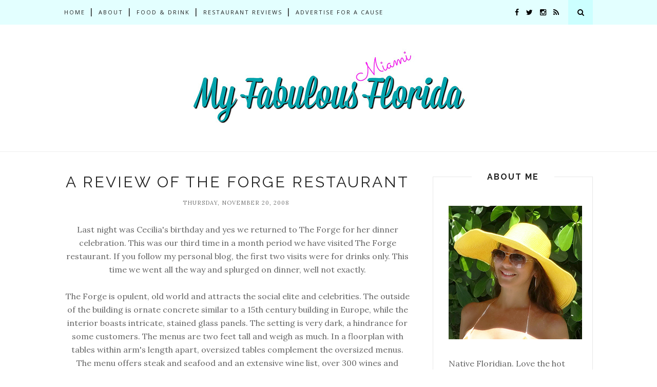

--- FILE ---
content_type: text/javascript; charset=UTF-8
request_url: https://www.myfabulousflorida.com/feeds/posts/default?max-results=5&orderby=published&alt=json-in-script&callback=showrecentposts2
body_size: 47593
content:
// API callback
showrecentposts2({"version":"1.0","encoding":"UTF-8","feed":{"xmlns":"http://www.w3.org/2005/Atom","xmlns$openSearch":"http://a9.com/-/spec/opensearchrss/1.0/","xmlns$blogger":"http://schemas.google.com/blogger/2008","xmlns$georss":"http://www.georss.org/georss","xmlns$gd":"http://schemas.google.com/g/2005","xmlns$thr":"http://purl.org/syndication/thread/1.0","id":{"$t":"tag:blogger.com,1999:blog-2516198578463954087"},"updated":{"$t":"2025-05-06T14:16:51.614-04:00"},"category":[{"term":"Activities Events in St. Augustine"},{"term":"St. August weekend activities"},{"term":"Activities in St. Augustine"},{"term":"restaurant reviews"},{"term":"St. Augustine weekend events activities"},{"term":"FL weekend activities events"},{"term":"Weekend activities in St. Augustine Florida"},{"term":"St. Augustine events this weekend"},{"term":"St. Augustine weekend activities"},{"term":"Weekend activities in St. Augustine"},{"term":"Lincoln Road"},{"term":"Miami Events"},{"term":"Miami restaurants"},{"term":"South Beach"},{"term":"Attractions in St. Augustine"},{"term":"Halloween St. Augustine"},{"term":"Miami Swim Week 2016"},{"term":"Oscars"},{"term":"Schakolad Chocolate Factory Davie Florida"},{"term":"Art Basel Miami Beach 2012"},{"term":"Art Deco Weekend Festival"},{"term":"Canyon Ranch Hotel Spa Miami Beach"},{"term":"Chocolate Festival"},{"term":"Earth Day Miami"},{"term":"Easter brunch Miami"},{"term":"Flemings steakhouse"},{"term":"Florida"},{"term":"French films France Cinema Florida"},{"term":"Halloween Bash Vizcaya"},{"term":"Jungle Island Miami"},{"term":"Kennedy Space Center"},{"term":"Little Havana Cultural Fridays Viernes Culturales"},{"term":"Miami Fashion Swim Week"},{"term":"Miami Film Month"},{"term":"Miami Spa Month"},{"term":"Miami Spice"},{"term":"Miami blogger"},{"term":"Miami events in October"},{"term":"Miami fashion"},{"term":"Miami fashion blogger"},{"term":"Miami restaurant reviews"},{"term":"Nikki Beach"},{"term":"Ocean Drive"},{"term":"Oscar party"},{"term":"Playboy"},{"term":"Sony Ericsson Open Key Biscayne Florida"},{"term":"South Florida Events"},{"term":"Space Coast Florida"},{"term":"St. Augustine events activities"},{"term":"Sunday Brunch Miami"},{"term":"Tampa Theater"},{"term":"Ted Baker"},{"term":"Valentine's Special Miami restaurants"},{"term":"Wildfox"},{"term":"jazz music in Miami"},{"term":"sushi"},{"term":"#Bacon"},{"term":"#SouthBeach"},{"term":"#TedBaker"},{"term":"#TedLovesMiami"},{"term":"#iliveinabikini"},{"term":"#miamispamonth"},{"term":"#spamonth"},{"term":"1500 degrees restaurant Eden Rock"},{"term":"2010"},{"term":"4th of July Amelia Island Florida"},{"term":"4th of July activities Florida Miami St. Augustine"},{"term":"4th of July events Florida"},{"term":"A Review of the Miami Wine and Food Festival"},{"term":"A South Florida Event"},{"term":"AVOID Ghost Tour in Key West terrible"},{"term":"About My Fabulous Florida"},{"term":"Adrienne Arsht Center"},{"term":"Advertising Rates"},{"term":"Alain Godon"},{"term":"Alliance Francaise Summer Camp"},{"term":"Amelia Island"},{"term":"America's Top Model modeling"},{"term":"Apollo program Kennedy Space Center"},{"term":"Art Basel 2010"},{"term":"Art Basel Miami 2009"},{"term":"Art Basel Miami Beach 2009"},{"term":"Art Basel Miami Beach 2011"},{"term":"Art Deco Festival Miami"},{"term":"Art Deco South Beach National Hotel"},{"term":"Art Festival Florida"},{"term":"Art Wynwood Art Basel Design District"},{"term":"Art Zoo adoptable dogs cats Art Basel"},{"term":"Art of Sand Festival Cape Canaveral"},{"term":"Artisans"},{"term":"Bacon Beach Bash"},{"term":"Bars in downtown Miami"},{"term":"Bass Museum of Art Prado Museum Sid Hoeltzell"},{"term":"Bastille Day July 13"},{"term":"Bazaar"},{"term":"Best Miami Brunch restaurant"},{"term":"Bianca Coletti"},{"term":"Bianca restaurant"},{"term":"Bird Festival Space Coast Titusville"},{"term":"Blue restaurant pizza chicken"},{"term":"Bruce Jenner"},{"term":"Burek"},{"term":"Caitlyn Jenner"},{"term":"Canyon Ranch Miami Beach"},{"term":"Cape Canaveral"},{"term":"Cape Kennedy"},{"term":"Cauley Square Miami"},{"term":"Cavalia Cirque de Soleil"},{"term":"Champagne Bar"},{"term":"Charming Small Towns in Florida"},{"term":"Chef Adrianne Calvo"},{"term":"Chef Ming Tsai cooking demonstrations Macy's"},{"term":"Chris Bosh Miami Heat Berries Coconut Grove"},{"term":"Christine Michaels"},{"term":"Cinco de Mayo Miami"},{"term":"Cinco de Mayo Miami La Barra Miami"},{"term":"Cirque Eloize iD Miami"},{"term":"Citrus County swimming manatees"},{"term":"Cocoa Beach Air Show"},{"term":"Cocoa Beach FL"},{"term":"Cocoa Beach Surf Museum"},{"term":"Coconut Grove Arts Festival"},{"term":"Coconut Grove Bed Race"},{"term":"Coconut Grove Bed Races"},{"term":"Cooking class summer 2011 SALT"},{"term":"Culture"},{"term":"D. Rodriguez Cuba restaurant"},{"term":"Delano Hotel"},{"term":"Dining Program October 2011 St. Augustine"},{"term":"Earth Day 2013"},{"term":"Easter Egg hunts Miami"},{"term":"Easter dresses"},{"term":"Egyptian revival architecture lecture"},{"term":"El Capo"},{"term":"El Capo bar Brickell"},{"term":"End of Summer specials"},{"term":"Epic Hotel downtown Miami"},{"term":"Escape Miami"},{"term":"Essex House Hotel"},{"term":"Europa deli South Beach"},{"term":"Events South Florida"},{"term":"Events in Florida"},{"term":"Everglades airboat alligators"},{"term":"FEC"},{"term":"Fabulous Miami"},{"term":"Fabulous Miami Avant Gallery"},{"term":"Fair coupons"},{"term":"Fairchild Tropical Garden"},{"term":"Fashion Week Swim Miami 2011"},{"term":"Fashion for Polo"},{"term":"Fashionista"},{"term":"Father's Day deals Miami Orlando St. Augustine"},{"term":"Festival of Chocolate"},{"term":"Fine dining Miami"},{"term":"Fireworks Miami Broward"},{"term":"Flagler Dog Track"},{"term":"Flagler Museum"},{"term":"Flight simulator"},{"term":"Floatopia"},{"term":"Floatopia 2015"},{"term":"Floatopia Miami"},{"term":"Florida Christmas getaways"},{"term":"Florida East Coast Railway"},{"term":"Florida Ghost Towns"},{"term":"Florida Keys"},{"term":"Florida Renaissance Festival 2014"},{"term":"Florida State Parks"},{"term":"Florida fashion"},{"term":"Florida residents"},{"term":"Florida tourism"},{"term":"Floridda Bike Ride"},{"term":"Food Network South Beach Wine  Food Festival"},{"term":"Four Seasons Mayfair Grove  Miami"},{"term":"Francesco restaurant Peruvian food"},{"term":"French film"},{"term":"French films"},{"term":"Gabriel Bianco Classical Guitar"},{"term":"Gianni Versace Mansion Tours"},{"term":"Gingerbread ship Amelia Island Ritz Carlton"},{"term":"Gourmet market South Beach"},{"term":"Grand Opening Sugar Factory"},{"term":"Halloween"},{"term":"Halloween Miami"},{"term":"Halloween downtown Ft. Lauderdale"},{"term":"Halloween in Miami"},{"term":"Halloween on Lincoln Road"},{"term":"Halloween parties in Miami"},{"term":"Happy Hour Specials Miami"},{"term":"Hello Kitty Pop Up Tour"},{"term":"Henry Flagler"},{"term":"Henry Flagler FEC Railway over the Ocean Key West"},{"term":"Henry Morrison Flagler"},{"term":"Hialeah Park"},{"term":"Hialeah Park Casino"},{"term":"Hialeah Race Track"},{"term":"Himmarshee Bar and Grille Ft. Lauderdale"},{"term":"History Miami Little Havana"},{"term":"Hot Chef Calendar"},{"term":"Hotels tree house underwater"},{"term":"Ideas for Mother's Day"},{"term":"Il Gabbiano Italian restaurant downtown Miami"},{"term":"International Polo Club"},{"term":"January tours attractions St. Augustine Florida"},{"term":"Japanese cuisine"},{"term":"Jerry's Famous Deli-South Beach"},{"term":"John Martin's"},{"term":"Jose Andres"},{"term":"Juan Gabriel."},{"term":"Junakanoo Festival St. Augustine"},{"term":"June Activties"},{"term":"Jungle Island Earth Miami Pollo Tropical"},{"term":"Kayak Canoe South Florida Everglades"},{"term":"Kenney Space Center Titusville"},{"term":"Key West Conch Shell Blowing Contest"},{"term":"Kimpton Hotels pet dog cat friendly"},{"term":"Kukaramakara Miami"},{"term":"Kylie Jenner"},{"term":"La Mar restaurant"},{"term":"La Marea restaurant South Beach The Tides"},{"term":"Lady Godiva Erotic Art Museum"},{"term":"Le Boudoir restaurant"},{"term":"Le Chat Noir"},{"term":"Le Chat Noir Miami"},{"term":"Listening is an Act of Love"},{"term":"Lummus Park"},{"term":"MDPL"},{"term":"Mai Tardi Design District restaurant review"},{"term":"Mamajuana Cafe"},{"term":"Mamajuana sangria"},{"term":"Mango Festival Fairchild"},{"term":"Mango Festival Fairchild Tropical Botanical garden"},{"term":"Marbella Spain"},{"term":"Martini competition"},{"term":"Mary Lily Flagler"},{"term":"Mercadito restaurant Midtown Miami"},{"term":"Mexican mariachis"},{"term":"MiMo movie night"},{"term":"Miami"},{"term":"Miami 2023 Events"},{"term":"Miami Boat Show 2013"},{"term":"Miami Book Fair International"},{"term":"Miami Culinary Institute"},{"term":"Miami Dade County Fair"},{"term":"Miami Event"},{"term":"Miami Events Activities April 2012"},{"term":"Miami Events February 2011"},{"term":"Miami Events March 2011"},{"term":"Miami Events in December"},{"term":"Miami Events in July 2010"},{"term":"Miami Events in June 2010"},{"term":"Miami Events in November 2010"},{"term":"Miami Fashion week"},{"term":"Miami Fly 4th of July special"},{"term":"Miami Food Tour"},{"term":"Miami Going Green Earth Day"},{"term":"Miami Hotel"},{"term":"Miami International Boat Show"},{"term":"Miami International Film Festival"},{"term":"Miami Lifestyle"},{"term":"Miami River Rally"},{"term":"Miami Riverday"},{"term":"Miami Rum Renaissance Festival."},{"term":"Miami Shushi Tasting Room"},{"term":"Miami Spa Month 2011 Christine Michaels"},{"term":"Miami Spice 2010"},{"term":"Miami Spice 2011 restaurants Miami"},{"term":"Miami Spice 2013"},{"term":"Miami Spice 2014"},{"term":"Miami Spice Asia de Cuba Mondrian South Beach"},{"term":"Miami Spice Deals"},{"term":"Miami Spice restaurant promotion"},{"term":"Miami Swim Fashion Week"},{"term":"Miami Underwater Festival"},{"term":"Miami Wine and Food Festival"},{"term":"Miami Zoo"},{"term":"Miami bars"},{"term":"Miami birthday celebration"},{"term":"Miami cuisine"},{"term":"Miami dessert stores"},{"term":"Miami events September 2010"},{"term":"Miami events activities"},{"term":"Miami events activities January"},{"term":"Miami food tour culinary"},{"term":"Miami food tours"},{"term":"Miami gas prices gasoline stations"},{"term":"Miami historic landmarks"},{"term":"Miami history"},{"term":"Miami tours"},{"term":"Miami's countryside"},{"term":"Michael's Genuine Food Drink Review Christine Michaels"},{"term":"Midtown Miami"},{"term":"Mishas cupcakes"},{"term":"Model Modeling Miami"},{"term":"Mondrian Hotel Opens in South Beach"},{"term":"Mother's Day"},{"term":"Mother's Day activities in Miami"},{"term":"Myles Chefetz"},{"term":"Naked Pizza South Beach"},{"term":"Napier New Zealand"},{"term":"National Hotel"},{"term":"Nemo restaurant"},{"term":"New Restaurant South Beach"},{"term":"New Year's Eve St. Augustine"},{"term":"Nina Pinta Santa Maria Caravel ships"},{"term":"Number one rated Miami restaurant"},{"term":"Oceanaire seafood restaurant Miami"},{"term":"Orchid Festival Fairchild Tropical Botanic Garden"},{"term":"Orchid Inn Key West"},{"term":"Oscar award show Tampa Theater Best Picture Best Actor"},{"term":"Oscars 2013"},{"term":"Over-Sea Railroad"},{"term":"Paseo Maritimo"},{"term":"Peruvian food"},{"term":"Petcare Fair Walmart ASPCA"},{"term":"Pied a Terre restaurant"},{"term":"Pinecrest Gardens Mother's Day"},{"term":"Pirate Museum St. Augustine"},{"term":"Playboy Halloween"},{"term":"Playboy Masquerade party"},{"term":"Players Golf Championship Ponte Vedra Beach"},{"term":"Polo"},{"term":"Polo 101"},{"term":"Ponte Vedra Beach Florida"},{"term":"Pope John Paul II Film Festival Miami Dade"},{"term":"Postcard Inn Holiday Isle"},{"term":"Postcard Inn St. Pete Beach"},{"term":"Prime 112"},{"term":"Prime Corner"},{"term":"Prime Fish"},{"term":"Pub crawl"},{"term":"Red Ginger restaurant"},{"term":"Red Ginger restaurant review"},{"term":"Redland's Orchid Festival"},{"term":"Restaurant review Burgundy Room"},{"term":"Restaurants Design District Sra Martinez"},{"term":"Review Miami restaurant Barton G"},{"term":"Review Tap Tap restaurant Haitian food"},{"term":"Review of Blu Pizza e Cucina"},{"term":"Review of Cafe Sambal Mandarin Oriental Hotel"},{"term":"Review of Fleming's steakhouse restaurant Coral Gables"},{"term":"Review of Scarpetta"},{"term":"Review of Sugarcane restaurant"},{"term":"Review of The Forge restaurant South Beach"},{"term":"Review of Zucchero Restaurant Brickell"},{"term":"Ringling Bros and Barnum and Bailey Circus"},{"term":"Ritz Carlton"},{"term":"Ritz Carlton Amelia Island"},{"term":"Rodolphe Salis"},{"term":"Rum"},{"term":"Rum Festival"},{"term":"SLS hotel"},{"term":"SOBeFit Magazine launch Miami Alonzo Mourning"},{"term":"Salsa classes Miami"},{"term":"Salsa dance lessons downtown Miami Grimpa restaurant"},{"term":"Sam Adams Octoberfest"},{"term":"Sarasota Ringling Arts International Arts Festival"},{"term":"Sea Turtle Festival Titusville FL"},{"term":"Second Review of Zucchero"},{"term":"Secret Food Tours"},{"term":"Serbian food"},{"term":"Shameless Burlesque Valentine's"},{"term":"Shelborne Hotel"},{"term":"Shepard Fairey"},{"term":"Shore Club"},{"term":"Shushi rolls"},{"term":"Slava's Snow Show"},{"term":"Sloane Barbershop Miami"},{"term":"SoBeFit 5K Run Walk  Miami"},{"term":"SoFi South of Fifth"},{"term":"Sobe Seafood festival"},{"term":"South Beach Brunch restaurants"},{"term":"South Beach Grand Opening"},{"term":"South Beach Seafood Festival"},{"term":"South Beach Wine and Food Festival preview"},{"term":"South Beach cocktails happy hour"},{"term":"South Beach food tour Miami culinary Tours"},{"term":"South Beach restaurants"},{"term":"South Beach seafood restaurants"},{"term":"Spa month"},{"term":"Space Coast Shuttle launch Cocoa Beach"},{"term":"Space Shuttle Discovery Kennedy Space Center"},{"term":"Spain"},{"term":"Spanish cuisine"},{"term":"Spirits"},{"term":"St. Augustine"},{"term":"St. Augustine Celebrates Birthday"},{"term":"St. Augustine Getaway Card"},{"term":"St. Augustine activities"},{"term":"St. Augustine events February"},{"term":"St. Patrick's Day parties Miami"},{"term":"St. Pete Salvador Dali Museum"},{"term":"St.Augustine weekend events activities"},{"term":"Stiltsville"},{"term":"Sugar Factory Miami"},{"term":"Sugarcane restaurant Miami"},{"term":"Swim Fashion"},{"term":"Swim Week"},{"term":"Swim Week Miami"},{"term":"Swimwear Fashion"},{"term":"Swoop Miami free taxi ride"},{"term":"Sword Fighters"},{"term":"Tango"},{"term":"The Bank downtown Miami"},{"term":"The Best of South Florida Miami voters"},{"term":"The Betsy Hotel"},{"term":"The Fair Miami"},{"term":"The Fountainebleau Hotel Miami Beach"},{"term":"Things to do in St. Augsutine"},{"term":"Tides Brunch"},{"term":"Tides Hotel South Beach"},{"term":"Tides South Beach Brunch"},{"term":"Titusville"},{"term":"Tobacco Road"},{"term":"Tobacco Road Miami"},{"term":"Travel"},{"term":"Travel apps"},{"term":"Tudor House"},{"term":"Vacation: Eastern Shore Maryland"},{"term":"Vacation: Marbella Spain"},{"term":"Vacation: Puerto Banús"},{"term":"Valentine's Day"},{"term":"Valentine's in Miami"},{"term":"Van Dyke cafe"},{"term":"Vatican Splendors Ft. Lauderdale"},{"term":"Versace Mansion South Beach"},{"term":"Versace Mansion Versace Villa"},{"term":"Versace mansion"},{"term":"Villa Barton G Versace Mansion"},{"term":"Virtual Experiences"},{"term":"Walt Disney Orlando"},{"term":"Wellington"},{"term":"West Palm Beach"},{"term":"What to do in Miami"},{"term":"Whitehall"},{"term":"Wildfox couture"},{"term":"Wildfox swimwear"},{"term":"Wine Dine Design Palm Beach"},{"term":"Wine and food pairing expert chefs"},{"term":"Wine blending"},{"term":"Wynwood Walls"},{"term":"ZenSai restaurant"},{"term":"Zensai"},{"term":"Zonin Prosecco"},{"term":"Zoo Miami"},{"term":"aerial tour flight instruction"},{"term":"bathing suits"},{"term":"bikinis"},{"term":"burlesque"},{"term":"cabaret"},{"term":"chef Jose Andres"},{"term":"classic movie theaters Tampa Tower Theater miami"},{"term":"clowns"},{"term":"desserts"},{"term":"downtown Miami"},{"term":"equestrian polo"},{"term":"events"},{"term":"festivals"},{"term":"flying lessons"},{"term":"food tour Miami South Beach culinary"},{"term":"getaway weekends"},{"term":"graffiti art"},{"term":"guayabera"},{"term":"guayabera shirts"},{"term":"jazz music"},{"term":"kayak race"},{"term":"lifestyle blogger"},{"term":"linen shirts"},{"term":"liquid nitrogen ice cream"},{"term":"live entertainment"},{"term":"live jazz music"},{"term":"mime"},{"term":"outdoor museum"},{"term":"pleated shirts"},{"term":"red carpet"},{"term":"resort wear"},{"term":"restaurant Miami Beach Caffee"},{"term":"restaurant review Asia de Cuba Mondrian South Beach"},{"term":"restaurant review Lario's on the Beach"},{"term":"robata"},{"term":"sake"},{"term":"salsa"},{"term":"sashimi"},{"term":"snow in july"},{"term":"snow in miami"},{"term":"spa treatments in Miami"},{"term":"swimwear"},{"term":"travel websites"},{"term":"wedding attire for men"},{"term":"wedding wear"},{"term":"west Miami"},{"term":"white water rapids White Springs Florida"},{"term":"wine making"},{"term":"zucchero"}],"title":{"type":"text","$t":"My Fabulous Florida"},"subtitle":{"type":"html","$t":"\u0026amp; Marvelous Miami"},"link":[{"rel":"http://schemas.google.com/g/2005#feed","type":"application/atom+xml","href":"https:\/\/www.myfabulousflorida.com\/feeds\/posts\/default"},{"rel":"self","type":"application/atom+xml","href":"https:\/\/www.blogger.com\/feeds\/2516198578463954087\/posts\/default?alt=json-in-script\u0026max-results=5\u0026orderby=published"},{"rel":"alternate","type":"text/html","href":"https:\/\/www.myfabulousflorida.com\/"},{"rel":"hub","href":"http://pubsubhubbub.appspot.com/"},{"rel":"next","type":"application/atom+xml","href":"https:\/\/www.blogger.com\/feeds\/2516198578463954087\/posts\/default?alt=json-in-script\u0026start-index=6\u0026max-results=5\u0026orderby=published"}],"author":[{"name":{"$t":"Blog Sisters"},"uri":{"$t":"http:\/\/www.blogger.com\/profile\/13973563783461373986"},"email":{"$t":"noreply@blogger.com"},"gd$image":{"rel":"http://schemas.google.com/g/2005#thumbnail","width":"32","height":"32","src":"\/\/blogger.googleusercontent.com\/img\/b\/R29vZ2xl\/AVvXsEi8hfrYF0gDL1PPLFm0wCz8KoXZjkePipd55XFmOzZnIVjQ2t3Ax3f8ndpI1XmbM-0MuKKL2fpOANqImXjh6y8nZ4DfQGJp-hnYTAACdzJGFTm4UuuRPQAY9XnH0kU9c-Y\/s220\/Two+white+clip+art+cats.jpg"}}],"generator":{"version":"7.00","uri":"http://www.blogger.com","$t":"Blogger"},"openSearch$totalResults":{"$t":"443"},"openSearch$startIndex":{"$t":"1"},"openSearch$itemsPerPage":{"$t":"5"},"entry":[{"id":{"$t":"tag:blogger.com,1999:blog-2516198578463954087.post-9101598951384589263"},"published":{"$t":"2024-07-08T08:30:00.048-04:00"},"updated":{"$t":"2024-07-09T16:16:00.030-04:00"},"category":[{"scheme":"http://www.blogger.com/atom/ns#","term":"Number one rated Miami restaurant"}],"title":{"type":"text","$t":"The House of Food Porn "},"content":{"type":"html","$t":"\u003Cp\u003E\u003Ci\u003E\u003Cspan style=\"font-size: x-small;\"\u003E\u0026nbsp;by Christine Michaels (dined at restaurant in March 2024)\u003C\/span\u003E\u003C\/i\u003E\u003C\/p\u003E\u003Cdiv class=\"separator\" style=\"clear: both; text-align: center;\"\u003E\u003Ca href=\"https:\/\/blogger.googleusercontent.com\/img\/b\/R29vZ2xl\/AVvXsEhrSVq9AtMb9E8UNFukpxXkr2iK-lQ7qQYiTgZS5Z9tn-Kp3TGD__SxxluUv7jQexlCp95ll5b4y7H2YTzIlptGBpRUIAo8Hki_jClwVacUQSeMOP1mxXt5ImgEPFojlq_dsdyXarFs_DwSud2M7b72Nk_ttD4tf4x_Q3LdbFewVlqxAScXYTg4rTnuw4NU\/s1920\/Number%20one%20restaurant%20in%20Miami.png\" style=\"margin-left: 1em; margin-right: 1em;\"\u003E\u003Cimg alt=\"best restaurant Miami\" border=\"0\" data-original-height=\"1080\" data-original-width=\"1920\" height=\"360\" src=\"https:\/\/blogger.googleusercontent.com\/img\/b\/R29vZ2xl\/AVvXsEhrSVq9AtMb9E8UNFukpxXkr2iK-lQ7qQYiTgZS5Z9tn-Kp3TGD__SxxluUv7jQexlCp95ll5b4y7H2YTzIlptGBpRUIAo8Hki_jClwVacUQSeMOP1mxXt5ImgEPFojlq_dsdyXarFs_DwSud2M7b72Nk_ttD4tf4x_Q3LdbFewVlqxAScXYTg4rTnuw4NU\/w640-h360\/Number%20one%20restaurant%20in%20Miami.png\" title=\"Number one restaurant in Miami\" width=\"640\" \/\u003E\u003C\/a\u003E\u003C\/div\u003E\u003Cbr \/\u003E\u003Cdiv style=\"text-align: left;\"\u003E\u003Cspan style=\"font-family: arial;\"\u003EWhile Miami is known for glistening beaches,\nupscale restaurants, and even fancy strip clubs one might think a venue with a name\nlike the \u003Ca href=\"https:\/\/houseoffoodporn.com\/\" rel=\"nofollow\" target=\"_blank\"\u003EHouse of Food Porn\u003C\/a\u003E is a racy combination of the latter two.\u003C\/span\u003E\u003Cspan style=\"font-family: arial; mso-spacerun: yes;\"\u003E\u0026nbsp;\u0026nbsp;\u003C\/span\u003E\u003C\/div\u003E\u003Cdiv style=\"text-align: left;\"\u003E\u003Cspan style=\"font-family: arial;\"\u003E\u003Cbr \/\u003E\u003C\/span\u003E\u003C\/div\u003E\u003Cdiv style=\"text-align: left;\"\u003E\u003Cdiv style=\"text-align: center;\"\u003E\u003Cspan style=\"font-family: arial;\"\u003E\u003Cb\u003E\u003Cspan style=\"font-size: medium;\"\u003EIt's not what you think, it's even better.\u003C\/span\u003E\u003C\/b\u003E\u003C\/span\u003E\u003C\/div\u003E\u003Co:p\u003E\u003Cspan style=\"font-family: arial;\"\u003E\u0026nbsp;\u003Cbr \/\u003E\u003C\/span\u003E\u003C\/o:p\u003E\u003Cspan style=\"font-family: arial;\"\u003ENestled in the neighborhood of Little Haiti, a far cry from\nneighboring upscale downtown Miami, House of Food Porn (HOFP) is a diamond in the\nrough. Approaching the unpretentious outpost, one rings the doorbell. A cheery\nhostess greets you and upon entering, you are transported to a dimly lit\nseductive but alluring concept. \u003C\/span\u003E\u003C\/div\u003E\n\n\n\n\n\n\u003Cp class=\"MsoNormal\" style=\"text-align: center;\"\u003E\u003Cbr \/\u003E\u003C\/p\u003E\u003Cp\u003E\u003C\/p\u003E\u003Ch4 style=\"text-align: left;\"\u003E\u003Cspan style=\"font-family: arial;\"\u003EUNIQUE SETTING \u0026amp; LAYOUT\u003C\/span\u003E\u003C\/h4\u003E\n\n\u003Cdiv style=\"text-align: left;\"\u003E\u003Cspan style=\"font-family: arial;\"\u003EImmediately guests notice an absence of garish decor but\ninstead an elegant theme, in contrast to the suggestive name. The setting is\nsmall, intimate, attractive, and elegant. Black and gold damask design\nwallpaper line the back wall, a crystal chandelier dangling from the\ncenterpiece of sheaths of red chiffon draped across the ceiling evoking a\nsultan's palace; even the serving dishes and cocktail glasses are hand blown\nglass by artists in Europe. It's part regal, part faraway lands, and part\nboudoir.\u003Cbr \/\u003E\u003C\/span\u003E\u003Co:p\u003E\u0026nbsp;\u003C\/o:p\u003E\u003C\/div\u003E\u003Cdiv style=\"text-align: left;\"\u003E\u003Cdiv class=\"separator\" style=\"clear: both; text-align: center;\"\u003E\u003Ca href=\"https:\/\/blogger.googleusercontent.com\/img\/b\/R29vZ2xl\/AVvXsEi4RJVJeUC0kNh0RWRwaidJCtW0Htk3qOed4FczMiFcxkE_8Wo-_4SPGnHtgGfNwYYamMHZTm0yMAIj0Ca_vUKsLjgEuZWjexptlRyWmr9Pc8-LZUCL4wevL-5d-TotGdOx1hSlD_Vaue-kJVRfdx9Z0hO4Em2pWLxpbwnEQx4ptlubahKt0UZKfrvylprF\/s1280\/Gold_and_black_damask_wallpaper%5B1%5D.jpg\" style=\"margin-left: 1em; margin-right: 1em;\"\u003E\u003Cimg border=\"0\" data-original-height=\"1280\" data-original-width=\"720\" height=\"400\" src=\"https:\/\/blogger.googleusercontent.com\/img\/b\/R29vZ2xl\/AVvXsEi4RJVJeUC0kNh0RWRwaidJCtW0Htk3qOed4FczMiFcxkE_8Wo-_4SPGnHtgGfNwYYamMHZTm0yMAIj0Ca_vUKsLjgEuZWjexptlRyWmr9Pc8-LZUCL4wevL-5d-TotGdOx1hSlD_Vaue-kJVRfdx9Z0hO4Em2pWLxpbwnEQx4ptlubahKt0UZKfrvylprF\/w225-h400\/Gold_and_black_damask_wallpaper%5B1%5D.jpg\" width=\"225\" \/\u003E\u003C\/a\u003E\u003C\/div\u003E\u003Cbr \/\u003E\u003Cdiv style=\"text-align: center;\"\u003E\u003Cbr \/\u003E\u003C\/div\u003E\u003Cspan style=\"font-family: arial;\"\u003EAs one continues to survey the landscape, the U-shape table\nsetting is the next indicator of an interactive experience. While one is not\ndining with the chef as on a luxury cruise line, the twist is the chef is a\nhands-on cook. There are no other staff preparing the food. You see him at his\nkitchen counter from your high-top table.\u003Cspan style=\"mso-spacerun: yes;\"\u003E\u0026nbsp;\n\u003C\/span\u003EThis is a dining experience to have the opportunity to engage in\nconversation with the chef, hostess and those around you. Ten guests have a\nprivate audience with the celebrated chef.\u003C\/span\u003E\u003C\/div\u003E\u003Cdiv style=\"text-align: left;\"\u003E\u003Cspan style=\"font-family: arial;\"\u003E\u003Cbr \/\u003E\u003C\/span\u003E\u003C\/div\u003E\u003Cdiv style=\"text-align: center;\"\u003E\u003Cdiv class=\"separator\" style=\"clear: both; text-align: center;\"\u003E\u003Ca href=\"https:\/\/blogger.googleusercontent.com\/img\/b\/R29vZ2xl\/AVvXsEgp98lZrz_OguId1UWxkQdZuCS7csjZL_vTyKw0CLeObJEsy3dwx2AOE8vwFd2nf8U451EWXWxAJrv9yE6pQ6b-4TVjV3altXcAz424Ygh3L5hNDu1NnItHGJ8WYQ9Op5oBdLy9s2_ZM6eUc_SmtEuGcNdbpDajvOkwAx6bUuZVgeL2WI1cymt6MCpHvxEE\/s1600\/Dining_table%5B1%5D.jpg\" style=\"margin-left: 1em; margin-right: 1em;\"\u003E\u003Cimg border=\"0\" data-original-height=\"1600\" data-original-width=\"1200\" height=\"400\" src=\"https:\/\/blogger.googleusercontent.com\/img\/b\/R29vZ2xl\/AVvXsEgp98lZrz_OguId1UWxkQdZuCS7csjZL_vTyKw0CLeObJEsy3dwx2AOE8vwFd2nf8U451EWXWxAJrv9yE6pQ6b-4TVjV3altXcAz424Ygh3L5hNDu1NnItHGJ8WYQ9Op5oBdLy9s2_ZM6eUc_SmtEuGcNdbpDajvOkwAx6bUuZVgeL2WI1cymt6MCpHvxEE\/w300-h400\/Dining_table%5B1%5D.jpg\" width=\"300\" \/\u003E\u003C\/a\u003E\u003C\/div\u003E\u003Cbr \/\u003E\u003Cspan style=\"font-family: arial;\"\u003E\u003Cbr \/\u003E\u003C\/span\u003E\u003C\/div\u003E\n\n\u003Ch4 style=\"text-align: left;\"\u003E\u003Cspan style=\"font-family: arial;\"\u003EPERSONAL \u0026amp;\nPERSONALIZED\u003C\/span\u003E\u003C\/h4\u003E\n\n\u003Cdiv style=\"text-align: left;\"\u003E\u003Cspan style=\"font-family: arial;\"\u003EName cards in scroll\nlettering are regally placed in their card holder; Then the hostess, Nicky\naddresses guests by their names having memorized them (just like any\nfirst-class service) and sashays into center court distributing artistically\npresented plates of food, in one fell swoop, making it look effortless one\nwonders if she's truly human or a fairy gliding on air. \u003C\/span\u003E\u003C\/div\u003E\n\n\u003Cp class=\"MsoNormal\" style=\"text-align: center;\"\u003E\u003Co:p\u003E\u0026nbsp;\u003C\/o:p\u003E\u003C\/p\u003E\u003Cdiv class=\"separator\" style=\"clear: both; text-align: center;\"\u003E\u003Ca href=\"https:\/\/blogger.googleusercontent.com\/img\/b\/R29vZ2xl\/AVvXsEjk6vDoh2wtXyL_iqD13Yo0wbUO8dGzAkK0PqRxFbuNBByRhV4DF6Gih_HyCenBE_OiXyOkxHlrUWQ3SA3k5uM3yLN2icW8xfAGE0I4lUYQgIv6d87ETuHFmfPsQdcz6PhQ1REqcqz_bfJPcATjdDSthkMr_x4mNaZHhbCMguHMJZ9WadXHV0_3CQjP_vrP\/s1280\/Place_setting%5B2%5D.jpg\" style=\"margin-left: 1em; margin-right: 1em;\"\u003E\u003Cimg border=\"0\" data-original-height=\"1280\" data-original-width=\"720\" height=\"400\" src=\"https:\/\/blogger.googleusercontent.com\/img\/b\/R29vZ2xl\/AVvXsEjk6vDoh2wtXyL_iqD13Yo0wbUO8dGzAkK0PqRxFbuNBByRhV4DF6Gih_HyCenBE_OiXyOkxHlrUWQ3SA3k5uM3yLN2icW8xfAGE0I4lUYQgIv6d87ETuHFmfPsQdcz6PhQ1REqcqz_bfJPcATjdDSthkMr_x4mNaZHhbCMguHMJZ9WadXHV0_3CQjP_vrP\/w225-h400\/Place_setting%5B2%5D.jpg\" width=\"225\" \/\u003E\u003C\/a\u003E\u003C\/div\u003E\u003Cbr \/\u003E\u003Cp\u003E\u003C\/p\u003E\n\n\u003Ch4 style=\"text-align: left;\"\u003E\u003Cspan style=\"font-family: arial;\"\u003EINTRIGUE\u003C\/span\u003E\u003C\/h4\u003E\n\n\u003Cdiv style=\"text-align: left;\"\u003E\u003Cspan style=\"font-family: arial;\"\u003EThis is not your\ntypical restaurant. There are no menus. Reservations are required and the guest only\nchooses the number of courses and any cocktails options. With an open mind and\nadventurous foodie spirit, the guest welcomes the mystery of what he or she\nwill eat (and drink) and is encouraged to take their time savoring flavors and\ndeciphering the ingredients.\u0026nbsp; In my\nfirst experience years ago, I used a blindfold. None is needed this time. It would\ntake away from admiring the beautifully curated presentation. The ingredients\nare masterfully blended that one cannot tell from looks alone what they are\nabout to indulge in. \u003C\/span\u003E\u003C\/div\u003E\n\n\u003Cp class=\"MsoNormal\" style=\"text-align: center;\"\u003E\u003Co:p\u003E\u003C\/o:p\u003E\u003C\/p\u003E\u003Cdiv class=\"separator\" style=\"clear: both; text-align: center;\"\u003E\u003Ca href=\"https:\/\/blogger.googleusercontent.com\/img\/b\/R29vZ2xl\/AVvXsEiyHjWqjg11Ylow0YJ1z5ttORsG_frNbvzUkCjkFIybBh9uM-GJEx4_TZfcYdxDO4LNaX5KV6_1pCIhSrvx5EtkUepFtj8r-WpuwCMDt56-FqsB96wdg2rQq7TQpxj632LXmnpynKCyKuPTPITvPPOea4lbuQfIRTFW1DuhNHr8DbavPlfwUfsvx8qQ-aHB\/s1448\/Shushi_roll%5B1%5D.jpg\" style=\"margin-left: 1em; margin-right: 1em;\"\u003E\u003Cimg alt=\"best dining Miami\" border=\"0\" data-original-height=\"1133\" data-original-width=\"1448\" height=\"500\" src=\"https:\/\/blogger.googleusercontent.com\/img\/b\/R29vZ2xl\/AVvXsEiyHjWqjg11Ylow0YJ1z5ttORsG_frNbvzUkCjkFIybBh9uM-GJEx4_TZfcYdxDO4LNaX5KV6_1pCIhSrvx5EtkUepFtj8r-WpuwCMDt56-FqsB96wdg2rQq7TQpxj632LXmnpynKCyKuPTPITvPPOea4lbuQfIRTFW1DuhNHr8DbavPlfwUfsvx8qQ-aHB\/w640-h500\/Shushi_roll%5B1%5D.jpg\" title=\"shushi rolls\" width=\"640\" \/\u003E\u003C\/a\u003E\u003C\/div\u003E\u003Cbr \/\u003E\u0026nbsp;\u003Cp\u003E\u003C\/p\u003E\n\n\u003Ch4 style=\"text-align: left;\"\u003E\u003Cspan style=\"font-family: arial;\"\u003EENTERTAINING\u003C\/span\u003E\u003C\/h4\u003E\u003Cdiv style=\"text-align: left;\"\u003E\u003Cspan style=\"font-family: arial;\"\u003ELike any great experience, a story emerges. In the beginning\nthe chef unravels his personal journey of becoming a chef and how the\n\"Shushi\" roll was conceived.\u0026nbsp;\u003C\/span\u003E\u003Cspan style=\"font-family: arial;\"\u003EOnce the food is served and guests have a chance to take a\nfew bites and offer their guesses, the chef steps into center stage and reveals\nthe ingredients. The guests are often surprised at the combinations and\nsometimes confess to a dislike for a certain food and are amazed they didn't\ntaste it. Herein lies the genius of a master chef.\u003C\/span\u003E\u003C\/div\u003E\n\n\n\n\n\n\u003Cp class=\"MsoNormal\" style=\"text-align: center;\"\u003E\u003Co:p\u003E\u0026nbsp;\u003C\/o:p\u003E\u003Cb style=\"font-family: arial; text-align: center;\"\u003E\u003Ci\u003EIt's a whirlwind tour of flavors, cultures all in one roll.\u003C\/i\u003E\u003C\/b\u003E\u003C\/p\u003E\n\n\u003Cp class=\"MsoNormal\"\u003E\u003Co:p\u003E\u003Cspan style=\"font-family: arial;\"\u003E\u0026nbsp;\u003C\/span\u003E\u003C\/o:p\u003E\u003C\/p\u003E\u003Cp class=\"MsoNormal\" style=\"text-align: center;\"\u003E\u003C\/p\u003E\u003Cdiv class=\"separator\" style=\"clear: both; text-align: center;\"\u003E\u003Ca href=\"https:\/\/blogger.googleusercontent.com\/img\/b\/R29vZ2xl\/AVvXsEhFbhrVOckZJ7_btkZ-5435ndJNOem29zlnBbwBCKqnU28eisMgo7icEDZN0iNgwqW0wDMOqUp3swurdXQh-ZlnZorh4mhU8-6dOC-XwZVNq3xkXQ8yX4z0v8psGJ4P6qkHK0GmnmhxqpxZ_COdQ0aQqh_AmoVFOFjaptItVuuRuMyGe1Zo7VMkJA67tdu4\/s1920\/shushi%20rolls%20at%20HOFP.png\" style=\"margin-left: 1em; margin-right: 1em;\"\u003E\u003Cimg border=\"0\" data-original-height=\"871\" data-original-width=\"1920\" height=\"290\" src=\"https:\/\/blogger.googleusercontent.com\/img\/b\/R29vZ2xl\/AVvXsEhFbhrVOckZJ7_btkZ-5435ndJNOem29zlnBbwBCKqnU28eisMgo7icEDZN0iNgwqW0wDMOqUp3swurdXQh-ZlnZorh4mhU8-6dOC-XwZVNq3xkXQ8yX4z0v8psGJ4P6qkHK0GmnmhxqpxZ_COdQ0aQqh_AmoVFOFjaptItVuuRuMyGe1Zo7VMkJA67tdu4\/w640-h290\/shushi%20rolls%20at%20HOFP.png\" width=\"640\" \/\u003E\u003C\/a\u003E\u003C\/div\u003E\u003Cbr \/\u003E\u003Co:p\u003E\u003Cbr \/\u003E\u003C\/o:p\u003E\u003Cdiv style=\"text-align: left;\"\u003E\u003Cspan style=\"font-family: arial;\"\u003EThe House of Food Porn checks every box for me with one\nexception, lack of parking. However, while I would normally discount the\nrestaurant for this fact, the added perks and value of a Membership Program and\nthe restaurant regularly giving back to the community, left me saying,\n\"who cares about parking when you have all this\"?\u003Cspan style=\"mso-spacerun: yes;\"\u003E\u0026nbsp; \u003C\/span\u003EMoreso, each couple enjoys a bottle of wine (on top of the cocktails), and it is\nstrongly recommended to take an Uber ride for one's safety. \u003C\/span\u003E\u003C\/div\u003E\n\n\u003Cp class=\"MsoNormal\"\u003E\u003Co:p\u003E\u0026nbsp;\u003C\/o:p\u003E\u003Ci style=\"font-family: arial;\"\u003EDecor\u003C\/i\u003E\u003C\/p\u003E\n\n\u003Cp class=\"MsoNormal\"\u003E\u003Cspan style=\"font-family: arial;\"\u003E\u003Ci\u003EAmbiance\u003C\/i\u003E\u003Co:p\u003E\u003C\/o:p\u003E\u003C\/span\u003E\u003C\/p\u003E\n\n\u003Cp class=\"MsoNormal\"\u003E\u003Cspan style=\"font-family: arial;\"\u003E\u003Ci\u003EElegant Details \u0026amp; Impressive Presentation\u003C\/i\u003E\u003C\/span\u003E\u003C\/p\u003E\n\n\u003Cp class=\"MsoNormal\"\u003E\u003Cspan style=\"font-family: arial;\"\u003E\u003Ci\u003EPersonal Experience\u003C\/i\u003E\u003Co:p\u003E\u003C\/o:p\u003E\u003C\/span\u003E\u003C\/p\u003E\n\n\u003Cp class=\"MsoNormal\"\u003E\u003Cspan style=\"font-family: arial;\"\u003E\u003Ci\u003EMystery\u0026nbsp;\u003C\/i\u003E\u003C\/span\u003E\u003C\/p\u003E\u003Cp class=\"MsoNormal\"\u003E\u003Cspan style=\"font-family: arial;\"\u003E\u003Ci\u003EGreat Storytelling\u003C\/i\u003E\u003C\/span\u003E\u003C\/p\u003E\n\n\u003Cp class=\"MsoNormal\"\u003E\u003Cspan style=\"font-family: arial;\"\u003E\u003Ci\u003EOpportunity to interact and talk with the chef and hostess\u003C\/i\u003E\u003Co:p\u003E\u003C\/o:p\u003E\u003C\/span\u003E\u003C\/p\u003E\n\n\u003Cp class=\"MsoNormal\"\u003E\u003Cspan style=\"font-family: arial;\"\u003E\u003Ci\u003EOpportunity to meet and talk to other guests and make new\nfriends\u003C\/i\u003E\u003Co:p\u003E\u003C\/o:p\u003E\u003C\/span\u003E\u003C\/p\u003E\n\n\u003Cp class=\"MsoNormal\"\u003E\u003Cspan style=\"font-family: arial;\"\u003E\u003Ci\u003EElevated Experience \u003C\/i\u003E\u003Co:p\u003E\u003C\/o:p\u003E\u003C\/span\u003E\u003C\/p\u003E\n\n\u003Cp class=\"MsoNormal\"\u003E\u003Cspan style=\"font-family: arial;\"\u003E\u003Ci\u003EImpeccable service all around from the reservation process\nto dining experience to post dining\u003C\/i\u003E\u003Co:p\u003E\u003C\/o:p\u003E\u003C\/span\u003E\u003C\/p\u003E\n\n\u003Cp class=\"MsoNormal\"\u003E\u003Cspan style=\"font-family: arial;\"\u003E\u003Ci\u003EIdeal for singles, couples, and groups\u003C\/i\u003E\u003Co:p\u003E\u003C\/o:p\u003E\u003C\/span\u003E\u003C\/p\u003E\n\n\u003Cp class=\"MsoNormal\"\u003E\u003Cspan style=\"font-family: arial;\"\u003E\u003Ci\u003EGreat Value\u003C\/i\u003E\u003Co:p\u003E\u003C\/o:p\u003E\u003C\/span\u003E\u003C\/p\u003E\n\n\u003Cp class=\"MsoNormal\"\u003E\u003Cspan style=\"font-family: arial;\"\u003E\u003Ci\u003EMembership program\u003C\/i\u003E\u003Co:p\u003E\u003C\/o:p\u003E\u003C\/span\u003E\u003C\/p\u003E\n\n\u003Cp class=\"MsoNormal\"\u003E\u003Cspan style=\"font-family: arial;\"\u003E\u003Ci\u003EGives back to community regularly \u003C\/i\u003E\u003C\/span\u003E\u003Co:p\u003E\u003C\/o:p\u003E\u003C\/p\u003E\n\n\u003Cp class=\"MsoNormal\"\u003E\u003Co:p\u003E\u0026nbsp;\u003C\/o:p\u003E\u003C\/p\u003E\n\n\u003Ch4 style=\"text-align: left;\"\u003E\u003Cspan style=\"font-family: arial;\"\u003ELOYALTY\u003C\/span\u003E\u003C\/h4\u003E\n\n\u003Cdiv style=\"text-align: left;\"\u003E\u003Cspan style=\"font-family: arial;\"\u003EThis was my second time dining there since they first opened\nin 2018. The improvements were notable. I knew I wanted to return with visitors\nand friends who are true foodies. For their loyalty, repeat guests can now join\na VIP membership in the form of a \"Passport\" and eat free several\ntimes a year (for life) depending on the package one purchases along with a bevy of other exclusive perks. What a brilliant idea indeed! I never heard\nof high-end restaurants offering this. As a huge fan, it only made economic\nsense to invest in one.\u003Cspan style=\"mso-spacerun: yes;\"\u003E\u0026nbsp; \u003C\/span\u003EBut this is not a digital program. It's a physical passport with your photo. Old School. I absolutely\nlove it. That elated feeling when you grab your passport knowing you are going\non a trip. In this case to a destination known for savory food, great people\nand a fun time. Regular visitors to Miami from out of state have purchased it\nas well. The feeling of inclusiveness and that you have a family that you enjoy\nspending time with, sharing a meal, stories, and laughing together is the\ncherry on the top. Oh no wait. There's more!\u003C\/span\u003E\u003C\/div\u003E\n\n\u003Cp class=\"MsoNormal\" style=\"text-align: center;\"\u003E\u003Co:p\u003E\u0026nbsp;\u003C\/o:p\u003E\u003C\/p\u003E\u003Cdiv class=\"separator\" style=\"clear: both; text-align: center;\"\u003E\u003Ca href=\"https:\/\/blogger.googleusercontent.com\/img\/b\/R29vZ2xl\/AVvXsEgal3IayzmHDJFUIbdqT29QUmt2362y0JoafJKsWHAbbxNZxVk2QVwAkLJdm1ny-muRSfniR2zcHjJC5PeBKlFaBd62s3lAfBzw6MJHzTxNM9IOc4tWbDNprmD2LuITocgh1jip15nKuqIkSaci1W9TSDSFjDxLuPHkTeEnGhWSq0OMznEjhZ4XSMSlb3Ka\/s1228\/HOFP%20Shushi%20passport.png\" style=\"margin-left: 1em; margin-right: 1em;\"\u003E\u003Cimg alt=\"restaurant loyalty program\" border=\"0\" data-original-height=\"911\" data-original-width=\"1228\" height=\"474\" src=\"https:\/\/blogger.googleusercontent.com\/img\/b\/R29vZ2xl\/AVvXsEgal3IayzmHDJFUIbdqT29QUmt2362y0JoafJKsWHAbbxNZxVk2QVwAkLJdm1ny-muRSfniR2zcHjJC5PeBKlFaBd62s3lAfBzw6MJHzTxNM9IOc4tWbDNprmD2LuITocgh1jip15nKuqIkSaci1W9TSDSFjDxLuPHkTeEnGhWSq0OMznEjhZ4XSMSlb3Ka\/w640-h474\/HOFP%20Shushi%20passport.png\" title=\"VIP membership\" width=\"640\" \/\u003E\u003C\/a\u003E\u003C\/div\u003E\u003Cbr \/\u003E\u003Cp\u003E\u003C\/p\u003E\n\n\u003Ch4 style=\"text-align: left;\"\u003E\u003Cspan style=\"font-family: arial;\"\u003EGIVING BACK TO THE COMMUNITY\u003C\/span\u003E\u003C\/h4\u003E\n\n\u003Cdiv style=\"text-align: left;\"\u003E\u003Cspan style=\"font-family: arial;\"\u003EHOFP physically volunteers and gives back to the\ncommunity.\u003Cspan style=\"mso-spacerun: yes;\"\u003E\u0026nbsp; \u003C\/span\u003EIn a nutshell, they\ndiscovered many stray cats in Miami, and started\nto care for them.\u003Cspan style=\"mso-spacerun: yes;\"\u003E\u0026nbsp; \u003C\/span\u003EThe effort has evolved\ninto a full-blown nonprofit organization.\u003Cspan style=\"mso-spacerun: yes;\"\u003E\u0026nbsp;\n\u003C\/span\u003EThey created a private sanctuary in Key Largo for the cats, Homeless\nKitty Haven Sanctuary.\u003Cspan style=\"mso-spacerun: yes;\"\u003E\u0026nbsp;\u0026nbsp; \u003C\/span\u003EThe cost to care\nfor many cats (food, supplies and vet bills), are daunting $30k-$40k a\nyear.\u003Cspan style=\"mso-spacerun: yes;\"\u003E\u0026nbsp; \u003C\/span\u003EHence the VIP membership program,\nthe Passport program was born. The purchase goes entirely to the nonprofit (an\nofficial IRS designated 501c3 organization), and it's a tax write off for the\nguest. At this point, I could not get out my credit card fast enough. I can now\neat for free at HOFP for life (certain restrictions apply), while my investment\ngoes to the care of former homeless cats who will live happily ever after in a\nspacious white houseboat with plenty of windows for sunshine puddles and\nviewing birds and nature. It's a win-win.\u003C\/span\u003E\u003C\/div\u003E\u003Cdiv style=\"text-align: left;\"\u003E\u003Cspan style=\"font-family: arial;\"\u003E\u003Cbr \/\u003E\u003C\/span\u003E\u003C\/div\u003E\u003Cdiv class=\"separator\" style=\"clear: both; text-align: center;\"\u003E\u003Ca href=\"https:\/\/blogger.googleusercontent.com\/img\/b\/R29vZ2xl\/AVvXsEjQhKGukw5fAUFDjk2To7w0E2QfwISZjG29_xY3EqCe8yrh1e6SViaGvaf5REvodiEnDjqo73Cm6w4F9roTBafJ53WfEd0XcMuTxdLkSx51gnC8HPtnnkqMbC_ZiKbVAuJO80NnLS8hw0IroW5gCKQFENg2ApTftuesN4cDlmY7p9Mxb636WOkBpIRshSbh\/s1712\/Aquasita%20Kitty%20Haven.png\" style=\"margin-left: 1em; margin-right: 1em;\"\u003E\u003Cimg border=\"0\" data-original-height=\"865\" data-original-width=\"1712\" height=\"324\" src=\"https:\/\/blogger.googleusercontent.com\/img\/b\/R29vZ2xl\/AVvXsEjQhKGukw5fAUFDjk2To7w0E2QfwISZjG29_xY3EqCe8yrh1e6SViaGvaf5REvodiEnDjqo73Cm6w4F9roTBafJ53WfEd0XcMuTxdLkSx51gnC8HPtnnkqMbC_ZiKbVAuJO80NnLS8hw0IroW5gCKQFENg2ApTftuesN4cDlmY7p9Mxb636WOkBpIRshSbh\/w640-h324\/Aquasita%20Kitty%20Haven.png\" width=\"640\" \/\u003E\u003C\/a\u003E\u003C\/div\u003E\u003Cdiv style=\"text-align: left;\"\u003E\u003Cbr \/\u003E\u003C\/div\u003E\u003Cdiv style=\"text-align: left;\"\u003E\u003Cbr \/\u003E\u003C\/div\u003E\u003Cdiv style=\"text-align: left;\"\u003E\u003Cspan style=\"font-family: arial;\"\u003EIf truth be told (as we take pride in authentic reviews), Miami is gaining ill fame\u0026nbsp;\u003C\/span\u003E\u003Cspan style=\"font-family: arial;\"\u003Efor expensive restaurants where the food and experience do not live up to the price.\u003C\/span\u003E\u003Cspan style=\"font-family: arial; mso-spacerun: yes;\"\u003E\u0026nbsp;\u0026nbsp;\u003C\/span\u003E\u003Cspan style=\"font-family: arial;\"\u003ENot in this case. House of Food Porn is rightfully the number one upscale dining experience in Miami on both Trip Advisor and Yelp. The magic is performed by only two individuals who pour their heart, soul and sweat into this business.\u003C\/span\u003E\u003C\/div\u003E\u003Cdiv style=\"text-align: left;\"\u003E\u003Cbr \/\u003E\u003C\/div\u003E\u003Cdiv style=\"text-align: center;\"\u003E\u003Cspan style=\"font-family: arial; text-align: left;\"\u003E\u003Cbr \/\u003E\u003C\/span\u003E\u003C\/div\u003E\u003Cdiv style=\"text-align: left;\"\u003E\u003Cdiv class=\"separator\" style=\"clear: both; text-align: center;\"\u003E\u003Ca href=\"https:\/\/blogger.googleusercontent.com\/img\/b\/R29vZ2xl\/AVvXsEi3pvfZZKSn4uawqKSPdQw4F-CxEKgERoUmiLH5jwMeclgxtABlKOqlFn2kp20QzFelkRg_zRfiRoZrsBu07_VN7OkO11qx-MexwsjkP66ndePePM9f0q_4MdcHwcMiZKInuYSMIymC1DGZquTIc4gUKg5yDC22vdnrzp5UfdLv3zbPTHB6cPiXGk2GpuSc\/s1200\/Chef%20and%20hostess%20waitress%20in%20action.JPG\" style=\"margin-left: 1em; margin-right: 1em;\"\u003E\u003Cimg alt=\"small business owners restaurant\" border=\"0\" data-original-height=\"843\" data-original-width=\"1200\" height=\"450\" src=\"https:\/\/blogger.googleusercontent.com\/img\/b\/R29vZ2xl\/AVvXsEi3pvfZZKSn4uawqKSPdQw4F-CxEKgERoUmiLH5jwMeclgxtABlKOqlFn2kp20QzFelkRg_zRfiRoZrsBu07_VN7OkO11qx-MexwsjkP66ndePePM9f0q_4MdcHwcMiZKInuYSMIymC1DGZquTIc4gUKg5yDC22vdnrzp5UfdLv3zbPTHB6cPiXGk2GpuSc\/w640-h450\/Chef%20and%20hostess%20waitress%20in%20action.JPG\" title=\"Shushi Chef and Hostess\" width=\"640\" \/\u003E\u003C\/a\u003E\u003C\/div\u003E\u003Cbr \/\u003E\u003Cspan style=\"font-family: arial;\"\u003E\u003Cbr \/\u003E\u003C\/span\u003E\u003C\/div\u003E\u003Cdiv style=\"text-align: left;\"\u003E\u003Cspan style=\"font-family: arial;\"\u003EAs a foodie, pet lover and supporter of small businesses, I\nencourage you to try The House of Food Porn. To receive a 10% discount on your\nfirst-time experience,\u003C\/span\u003E\u003Cspan style=\"color: #2b00fe; font-family: arial;\"\u003E\u003Cb\u003E use code: HOFPVIP\u003C\/b\u003E\u003C\/span\u003E\u003Cspan style=\"font-family: arial;\"\u003E. Like any premium brand, they rarely\noffer discounts. Take advantage!!\u003C\/span\u003E\u003C\/div\u003E\u003Cdiv style=\"text-align: left;\"\u003E\u003Cspan style=\"font-family: arial;\"\u003E\u003Cbr \/\u003E\u003C\/span\u003E\u003C\/div\u003E\n\n\u003Cdiv style=\"text-align: left;\"\u003E\u003Cspan style=\"font-family: arial;\"\u003EI hope to see you at one of the HOFP\ndinners to enjoy a culinary trip around the world, while supporting local,\ninnovative, hard -working, philanthropic small business owners, homeless pets and to make new friends.\u003C\/span\u003E\u003C\/div\u003E\u003Cdiv style=\"text-align: left;\"\u003E\u003Cspan style=\"font-family: arial;\"\u003E\u003Cbr \/\u003E\u003C\/span\u003E\u003C\/div\u003E\u003Cdiv style=\"text-align: left;\"\u003E\u003Cspan style=\"font-family: arial;\"\u003ECHEERS!\u003C\/span\u003E\u003C\/div\u003E\u003Cdiv style=\"text-align: left;\"\u003E\u003Cspan style=\"font-family: arial;\"\u003E\u003Cbr \/\u003E\u003C\/span\u003E\u003C\/div\u003E\u003Cdiv style=\"text-align: center;\"\u003E\u003Ca href=\"https:\/\/blogger.googleusercontent.com\/img\/b\/R29vZ2xl\/[base64]\/s1200\/Cheers%20to%20House%20of%20Food%20Porn.JPG\" style=\"margin-left: 1em; margin-right: 1em;\"\u003E\u003Cimg alt=\"Miami restaurant good experience\" border=\"0\" data-original-height=\"913\" data-original-width=\"1200\" height=\"486\" src=\"https:\/\/blogger.googleusercontent.com\/img\/b\/R29vZ2xl\/[base64]\/w640-h486\/Cheers%20to%20House%20of%20Food%20Porn.JPG\" title=\"Cheers to House of Food Porn\" width=\"640\" \/\u003E\u003C\/a\u003E\u003Cbr \/\u003E\u003Cbr \/\u003E\u003Cdiv style=\"text-align: left;\"\u003E\u003Ca href=\"https:\/\/houseoffoodporn.com\/\" rel=\"nofollow\" target=\"_blank\"\u003E\u003Cspan style=\"font-family: arial;\"\u003EHOUSE OF FOOD PORN\u003C\/span\u003E\u003C\/a\u003E\u003C\/div\u003E\u003Cdiv style=\"text-align: left;\"\u003E\u003Cspan style=\"font-family: arial;\"\u003E\u003Cbr \/\u003E197 NW 62nd St\u003C\/span\u003E\u003C\/div\u003E\u003Cdiv style=\"text-align: left;\"\u003E\u003Cspan style=\"font-family: arial;\"\u003EMiami, FL\u0026nbsp; 33150\u003Cbr \/\u003EOnly open Thursday-Sunday\u003Cbr \/\u003EDinner starts at 7pm sharp; arrive early\u003Cbr \/\u003E\u003Cbr \/\u003ENote: the rolls are mostly protein from various meat sources. This is not an experience for vegetarians or vegans. However, with much advance notice, single food restrictions such as pork can possibly be arranged. Sauces on top are often spicy but this can be omitted with advance notice.\u003Cbr \/\u003E\u003Cbr \/\u003EAlso recommend making note in reservation if you are dining for any special occasion.\u003C\/span\u003E\u003Cbr \/\u003E\u003Cbr \/\u003E~ ~ ~ ~ ~\u003Cbr \/\u003E\u003Cbr \/\u003E\u003Cbr \/\u003E\u003C\/div\u003E\u003C\/div\u003E\u003Cbr \/\u003E"},"link":[{"rel":"replies","type":"application/atom+xml","href":"https:\/\/www.myfabulousflorida.com\/feeds\/9101598951384589263\/comments\/default","title":"Post Comments"},{"rel":"replies","type":"text/html","href":"https:\/\/www.myfabulousflorida.com\/2024\/07\/the-house-of-food-porn.html#comment-form","title":"0 Comments"},{"rel":"edit","type":"application/atom+xml","href":"https:\/\/www.blogger.com\/feeds\/2516198578463954087\/posts\/default\/9101598951384589263"},{"rel":"self","type":"application/atom+xml","href":"https:\/\/www.blogger.com\/feeds\/2516198578463954087\/posts\/default\/9101598951384589263"},{"rel":"alternate","type":"text/html","href":"https:\/\/www.myfabulousflorida.com\/2024\/07\/the-house-of-food-porn.html","title":"The House of Food Porn "}],"author":[{"name":{"$t":"Blog Sisters"},"uri":{"$t":"http:\/\/www.blogger.com\/profile\/13973563783461373986"},"email":{"$t":"noreply@blogger.com"},"gd$image":{"rel":"http://schemas.google.com/g/2005#thumbnail","width":"32","height":"32","src":"\/\/blogger.googleusercontent.com\/img\/b\/R29vZ2xl\/AVvXsEi8hfrYF0gDL1PPLFm0wCz8KoXZjkePipd55XFmOzZnIVjQ2t3Ax3f8ndpI1XmbM-0MuKKL2fpOANqImXjh6y8nZ4DfQGJp-hnYTAACdzJGFTm4UuuRPQAY9XnH0kU9c-Y\/s220\/Two+white+clip+art+cats.jpg"}}],"media$thumbnail":{"xmlns$media":"http://search.yahoo.com/mrss/","url":"https:\/\/blogger.googleusercontent.com\/img\/b\/R29vZ2xl\/AVvXsEhrSVq9AtMb9E8UNFukpxXkr2iK-lQ7qQYiTgZS5Z9tn-Kp3TGD__SxxluUv7jQexlCp95ll5b4y7H2YTzIlptGBpRUIAo8Hki_jClwVacUQSeMOP1mxXt5ImgEPFojlq_dsdyXarFs_DwSud2M7b72Nk_ttD4tf4x_Q3LdbFewVlqxAScXYTg4rTnuw4NU\/s72-w640-h360-c\/Number%20one%20restaurant%20in%20Miami.png","height":"72","width":"72"},"thr$total":{"$t":"0"}},{"id":{"$t":"tag:blogger.com,1999:blog-2516198578463954087.post-1546986730941449902"},"published":{"$t":"2024-05-20T00:00:00.004-04:00"},"updated":{"$t":"2024-05-28T15:13:45.412-04:00"},"title":{"type":"text","$t":"Miami Swim Week 2024"},"content":{"type":"html","$t":"\u003Cp\u003E\u0026nbsp;\u003C\/p\u003E\u003Cdiv class=\"separator\" style=\"clear: both; text-align: center;\"\u003E\u003Ca href=\"https:\/\/blogger.googleusercontent.com\/img\/b\/R29vZ2xl\/AVvXsEgn8cyI3aP9UH76SHVzRdn4LdNQqLvG0Ebb1IQX_y1hdQAJLejUITaPYUWD8mjINtIceLvz9ryCiwkudUtfXMoh3w8m_1cGxFXTsBrQstQBw7N-CfQnpaVZcFWE_usuK1W6vkte1Z16pkZR_HUOVnMoNfEW7yLzPdG6pl3ei9mC2kJixV1C6ihe562ulByj\/s2000\/Miami%20Swim%20Week%202024%20Runway.jpg\" style=\"margin-left: 1em; margin-right: 1em;\"\u003E\u003Cimg alt=\"Swimwear festival Miami\" border=\"0\" data-original-height=\"1428\" data-original-width=\"2000\" height=\"376\" src=\"https:\/\/blogger.googleusercontent.com\/img\/b\/R29vZ2xl\/AVvXsEgn8cyI3aP9UH76SHVzRdn4LdNQqLvG0Ebb1IQX_y1hdQAJLejUITaPYUWD8mjINtIceLvz9ryCiwkudUtfXMoh3w8m_1cGxFXTsBrQstQBw7N-CfQnpaVZcFWE_usuK1W6vkte1Z16pkZR_HUOVnMoNfEW7yLzPdG6pl3ei9mC2kJixV1C6ihe562ulByj\/w640-h376\/Miami%20Swim%20Week%202024%20Runway.jpg\" title=\"Miami SwimWeek 2024\" width=\"640\" \/\u003E\u003C\/a\u003E\u003C\/div\u003E\u003Cbr \/\u003E\u003Cp\u003E\u003C\/p\u003E\u003Cp\u003E\u003Cspan style=\"background-color: white; font-family: arial;\"\u003EExcited to announce that Miami Swim Week is now in Miami a month earlier! Instead of July it is happening this week. For a sneak peek of kickoff event May 27 click here\u0026nbsp;\u003Ca href=\"https:\/\/www.instagram.com\/reel\/C7gG0TDOpfx\/?utm_source=ig_web_copy_link\u0026amp;igsh=MzRlODBiNWFlZA==\" rel=\"nofollow\" target=\"_blank\"\u003EMiami Christine\u003C\/a\u003E.\u0026nbsp;\u003C\/span\u003E\u003C\/p\u003E\u003Cdiv style=\"background-color: white; line-height: 1.38; margin-bottom: 0pt; margin-top: 0pt; text-align: left;\"\u003E\u003Cdiv style=\"text-align: left;\"\u003E\u003Cspan style=\"font-family: arial;\"\u003E\u003Cbr \/\u003E\u003C\/span\u003E\u003C\/div\u003E\u003Cdiv style=\"text-align: left;\"\u003E\u003Cspan style=\"font-family: arial;\"\u003E\u003Ca href=\"http:\/\/www.miamiswimweekshows.com\" style=\"text-decoration: none;\"\u003E\u003Cspan face=\"Calibri,sans-serif\" style=\"-webkit-text-decoration-skip: none; background-color: transparent; color: #1155cc; font-style: normal; font-variant: normal; font-weight: 700; text-decoration-skip-ink: none; text-decoration: underline; vertical-align: baseline; white-space: pre;\"\u003EMiami Swim Week\u003C\/span\u003E\u003C\/a\u003E\u003Cspan face=\"Calibri,sans-serif\" style=\"background-color: transparent; color: #222222; font-style: normal; font-variant: normal; font-weight: 400; text-decoration: none; vertical-align: baseline; white-space: pre;\"\u003E® The Shows 2024 shows are on May 29 to June 2, 2024 at the SLS South Beach Hotel\u003C\/span\u003E\u003C\/span\u003E\u003C\/div\u003E\u003Cdiv style=\"text-align: left;\"\u003E\u003Cspan style=\"font-family: arial;\"\u003E\u003Cspan face=\"Calibri,sans-serif\" style=\"background-color: transparent; color: #222222; font-style: normal; font-variant: normal; font-weight: 400; text-decoration: none; vertical-align: baseline; white-space: pre;\"\u003E from 6:30 PM -11:00 PM. \u003C\/span\u003E\u003Cspan face=\"Calibri,sans-serif\" style=\"background-color: transparent; color: black; font-style: normal; font-variant: normal; font-weight: 400; text-decoration: none; vertical-align: baseline; white-space: pre;\"\u003EWith over 50+ events, 100+ national and international designers, \u003C\/span\u003E\u003C\/span\u003E\u003C\/div\u003E\u003Cdiv style=\"text-align: left;\"\u003E\u003Cspan style=\"font-family: arial;\"\u003E\u003Cspan face=\"Calibri,sans-serif\" style=\"background-color: transparent; color: black; font-style: normal; font-variant: normal; font-weight: 400; text-decoration: none; vertical-align: baseline; white-space: pre;\"\u003Eand over 20+ satellite locations, this is the largest Swim Festival globally. Showcasing the\u003C\/span\u003E\u003C\/span\u003E\u003C\/div\u003E\u003Cdiv style=\"text-align: left;\"\u003E\u003Cspan style=\"font-family: arial;\"\u003E\u003Cspan face=\"Calibri,sans-serif\" style=\"background-color: transparent; color: black; font-style: normal; font-variant: normal; font-weight: 400; text-decoration: none; vertical-align: baseline; white-space: pre;\"\u003E evolution of swimwear fashion with seasoned veterans and emerging talents, it offers \u003C\/span\u003E\u003C\/span\u003E\u003C\/div\u003E\u003Cdiv style=\"text-align: left;\"\u003E\u003Cspan style=\"font-family: arial;\"\u003E\u003Cspan face=\"Calibri,sans-serif\" style=\"background-color: transparent; color: black; font-style: normal; font-variant: normal; font-weight: 400; text-decoration: none; vertical-align: baseline; white-space: pre;\"\u003Ediverse programming for all, from runways to exclusive after-parties. With a global spotlight \u003C\/span\u003E\u003C\/span\u003E\u003C\/div\u003E\u003Cdiv style=\"text-align: left;\"\u003E\u003Cspan style=\"font-family: arial;\"\u003E\u003Cspan face=\"Calibri,sans-serif\" style=\"background-color: transparent; color: black; font-style: normal; font-variant: normal; font-weight: 400; text-decoration: none; vertical-align: baseline; white-space: pre;\"\u003Eand a focus on fashion, culture, and sustainability, Miami Swim Week® The Shows 2024 is set \u003C\/span\u003E\u003C\/span\u003E\u003C\/div\u003E\u003Cdiv style=\"text-align: left;\"\u003E\u003Cspan style=\"font-family: arial;\"\u003E\u003Cspan face=\"Calibri,sans-serif\" style=\"background-color: transparent; color: black; font-style: normal; font-variant: normal; font-weight: 400; text-decoration: none; vertical-align: baseline; white-space: pre;\"\u003Eto be an inspiring and awe-inspiring weeklong celebration you won’t want to miss.\u003Cbr \/\u003E\u003C\/span\u003E\u003C\/span\u003E\u003Cspan style=\"font-family: arial;\"\u003E\u003Cspan face=\"Calibri,sans-serif\" style=\"background-color: transparent; color: black; font-style: normal; font-variant: normal; font-weight: 400; text-decoration: none; vertical-align: baseline; white-space: pre;\"\u003EThe Shows are redirecting their \u003C\/span\u003E\u003Cspan face=\"Calibri,sans-serif\" style=\"background-color: transparent; color: #222222; font-style: normal; font-variant: normal; font-weight: 400; text-decoration: none; vertical-align: baseline; white-space: pre;\"\u003Efocus this year to inspire and elevate new and emerging \u003C\/span\u003E\u003C\/span\u003E\u003C\/div\u003E\u003Cdiv style=\"text-align: left;\"\u003E\u003Cspan style=\"font-family: arial;\"\u003E\u003Cspan face=\"Calibri,sans-serif\" style=\"background-color: transparent; color: #222222; font-style: normal; font-variant: normal; font-weight: 400; text-decoration: none; vertical-align: baseline; white-space: pre;\"\u003Edesigners from across the globe with inclusivity, diversity, and sustainability at the forefront.\u003C\/span\u003E\u003C\/span\u003E\u003C\/div\u003E\u003Cdiv style=\"text-align: left;\"\u003E\u003Cspan style=\"font-family: arial;\"\u003E\u003Cspan face=\"Calibri,sans-serif\" style=\"background-color: transparent; color: #222222; font-style: normal; font-variant: normal; font-weight: 400; text-decoration: none; vertical-align: baseline; white-space: pre;\"\u003E Primarily \u003C\/span\u003E\u003Cspan face=\"Calibri,sans-serif\" style=\"background-color: transparent; color: black; font-style: normal; font-variant: normal; font-weight: 400; text-decoration: none; vertical-align: baseline; white-space: pre;\"\u003Eheld at the SLS South Beach Hotel, set in the Miami Beach heat, The Shows will \u003C\/span\u003E\u003C\/span\u003E\u003C\/div\u003E\u003Cdiv style=\"text-align: left;\"\u003E\u003Cspan style=\"font-family: arial;\"\u003E\u003Cspan face=\"Calibri,sans-serif\" style=\"background-color: transparent; color: black; font-style: normal; font-variant: normal; font-weight: 400; text-decoration: none; vertical-align: baseline; white-space: pre;\"\u003Edisplay an array of designers - hailing from Australia to Africa to France and more -\u003C\/span\u003E\u003C\/span\u003E\u003C\/div\u003E\u003Cdiv style=\"text-align: left;\"\u003E\u003Cspan style=\"font-family: arial;\"\u003E\u003Cspan face=\"Calibri,sans-serif\" style=\"background-color: transparent; color: black; font-style: normal; font-variant: normal; font-weight: 400; text-decoration: none; vertical-align: baseline; white-space: pre;\"\u003E all boasting their interpretation of ready-to-wear summer and resort styles. \u003C\/span\u003E\u003C\/span\u003E\u003C\/div\u003E\u003Cdiv style=\"text-align: left;\"\u003E\u003Cspan style=\"font-family: arial;\"\u003E\u003Cspan face=\"Calibri,sans-serif\" style=\"background-color: transparent; color: black; font-style: normal; font-variant: normal; font-weight: 400; text-decoration: none; vertical-align: baseline; white-space: pre;\"\u003EThe diverse lineup of designers includes Miami-based designer, \u003C\/span\u003E\u003Ca href=\"https:\/\/linkprotect.cudasvc.com\/url?a=https%3a%2f%2fstreaklinks.com%2fB3lVt8A4OBvzB86M_AxyknI6%2fhttps%253A%252F%252Fwww.instagram.com%252Femasavahl%252F\u0026amp;c=E,1,1UsAHAHb9wVGZho1wF7buL4fitBwWplhwjakDmRy72egBB-_s-slKvH1vwSFMCIhShRGAlGkctSCZe5Xz9iUpywq5wwx3OfRqE7RaD1o_9TJZVkcZNVz5jW6axX3\u0026amp;typo=1\" style=\"text-decoration: none;\"\u003E\u003Cspan face=\"Calibri,sans-serif\" style=\"-webkit-text-decoration-skip: none; background-color: transparent; color: #1155cc; font-style: normal; font-variant: normal; font-weight: 400; text-decoration-skip-ink: none; text-decoration: underline; vertical-align: baseline; white-space: pre;\"\u003EEma Savahl\u003C\/span\u003E\u003C\/a\u003E\u003Cspan face=\"Calibri,sans-serif\" style=\"background-color: transparent; color: black; font-style: normal; font-variant: normal; font-weight: 400; text-decoration: none; vertical-align: baseline; white-space: pre;\"\u003E; British brand, \u003C\/span\u003E\u003Ca href=\"https:\/\/linkprotect.cudasvc.com\/url?a=https%3a%2f%2fstreaklinks.com%2fB3lVt77ra9v6Hnv4CwTdzbLD%2fhttps%253A%252F%252Fwww.instagram.com%252Fmarsthelabel%252F\u0026amp;c=E,1,v-FaYkfyXO57UavAbONREBPv9RYKMCDwGA4Yf1hvzLXyzoIT9qYB8RN0wJg3rutPq26cNqk9ujLn7Wu7qHfaeKPvKVhisxxJDfQgyAYY3mg0CelM\u0026amp;typo=1\" style=\"text-decoration: none;\"\u003E\u003Cspan face=\"Calibri,sans-serif\" style=\"-webkit-text-decoration-skip: none; background-color: transparent; color: #1155cc; font-style: normal; font-variant: normal; font-weight: 400; text-decoration-skip-ink: none; text-decoration: underline; vertical-align: baseline; white-space: pre;\"\u003EMars The label\u003C\/span\u003E\u003C\/a\u003E\u003Cspan face=\"Calibri,sans-serif\" style=\"background-color: transparent; color: black; font-style: normal; font-variant: normal; font-weight: 400; text-decoration: none; vertical-align: baseline; white-space: pre;\"\u003E; European Brand, \u003C\/span\u003E\u003Ca href=\"https:\/\/linkprotect.cudasvc.com\/url?a=https%3a%2f%2fstreaklinks.com%2fB3lVt7_GRtZBBDaZlAoHOyis%2fhttps%253A%252F%252Fwww.instagram.com%252Flascanaofficial%252F\u0026amp;c=E,1,H1k8ntfqlBZ-IDR16GEjFnt5OC7V3P93UHwHUs5zxgHjHxtGEfyffRXEFbQ1dPv71MBHXjN81taloqS5hg8nxmuc9Xqv8eTPULu7v-S0W84uQUpGkQcEU8o,\u0026amp;typo=1\" style=\"text-decoration: none;\"\u003E\u003Cspan face=\"Calibri,sans-serif\" style=\"-webkit-text-decoration-skip: none; background-color: transparent; color: #1155cc; font-style: normal; font-variant: normal; font-weight: 400; text-decoration-skip-ink: none; text-decoration: underline; vertical-align: baseline; white-space: pre;\"\u003ELascana\u003C\/span\u003E\u003C\/a\u003E\u003Cspan face=\"Calibri,sans-serif\" style=\"background-color: transparent; color: black; font-style: normal; font-variant: normal; font-weight: 400; text-decoration: none; vertical-align: baseline; white-space: pre;\"\u003E; \u003C\/span\u003E\u003Ca href=\"https:\/\/linkprotect.cudasvc.com\/url?a=https%3a%2f%2fstreaklinks.com%2fB3lVt77ERKMusalSXgJAN2Ok%2fhttps%253A%252F%252Fwww.instagram.com%252Flibertyxjusticeforall%252F\u0026amp;c=E,1,n7UU0ENrkQg122JQbSf-t8IP37Lg547uNoCzKA1RphSDE3iiywpybDoGhgWcbWDtowTU1JclokRFQ1Ilj595p5fLKC1SDGY0LZeK1HwlWIWcBxG9wVk,\u0026amp;typo=1\" style=\"text-decoration: none;\"\u003E\u003Cspan face=\"Calibri,sans-serif\" style=\"-webkit-text-decoration-skip: none; background-color: transparent; color: #1155cc; font-style: normal; font-variant: normal; font-weight: 400; text-decoration-skip-ink: none; text-decoration: underline; vertical-align: baseline; white-space: pre;\"\u003ELiberty \u0026amp; Justice\u003C\/span\u003E\u003C\/a\u003E\u003Cspan face=\"Calibri,sans-serif\" style=\"background-color: transparent; color: #222222; font-style: normal; font-variant: normal; font-weight: 400; text-decoration: none; vertical-align: baseline; white-space: pre;\"\u003E + The Made in Africa Collective; USA brand, \u003C\/span\u003E\u003Ca href=\"https:\/\/linkprotect.cudasvc.com\/url?a=https%3a%2f%2fstreaklinks.com%2fB3lVt8ANTWY4M2cUDwhmGl0L%2fhttps%253A%252F%252Fwww.instagram.com%252Fsaltymermaidswim%252F\u0026amp;c=E,1,EhLRWgs7JOoUWrG4hxWPR71rEFp3qb3cNWGQW0FUshcgFxntenxIdtZDq6SMDNdIfsJGAl_iF1Myx5lZnpPZ72iyOxDg76_zrSUMrFcCyw,,\u0026amp;typo=1\" style=\"text-decoration: none;\"\u003E\u003Cspan face=\"Calibri,sans-serif\" style=\"-webkit-text-decoration-skip: none; background-color: transparent; color: #1155cc; font-style: normal; font-variant: normal; font-weight: 400; text-decoration-skip-ink: none; text-decoration: underline; vertical-align: baseline; white-space: pre;\"\u003ESalty Mermaid Swim\u003C\/span\u003E\u003C\/a\u003E\u003Cspan face=\"Calibri,sans-serif\" style=\"background-color: transparent; color: #222222; font-style: normal; font-variant: normal; font-weight: 400; text-decoration: none; vertical-align: baseline; white-space: pre;\"\u003E; Canadian designer, \u003C\/span\u003E\u003Ca href=\"https:\/\/linkprotect.cudasvc.com\/url?a=https%3a%2f%2fstreaklinks.com%2fB3lVt8Aa2lNfmC-ksQJbBHHx%2fhttps%253A%252F%252Fwww.instagram.com%252Folivialondonswim%252F\u0026amp;c=E,1,Tl_14iLdoZMF946X5JvRU7LWI1NHqpsOv20ruMkJrbr6pOT8zr5UTaTDcdCd6Gt9PvTyW2JOLU1ttirm-4I3TniRX8VSFPubK2wUoPeQ8lI7mLX5Y-g,\u0026amp;typo=1\" style=\"text-decoration: none;\"\u003E\u003Cspan face=\"Calibri,sans-serif\" style=\"-webkit-text-decoration-skip: none; background-color: transparent; color: #1155cc; font-style: normal; font-variant: normal; font-weight: 400; text-decoration-skip-ink: none; text-decoration: underline; vertical-align: baseline; white-space: pre;\"\u003EOlivia London\u003C\/span\u003E\u003C\/a\u003E\u003Cspan face=\"Calibri,sans-serif\" style=\"background-color: transparent; color: #222222; font-style: normal; font-variant: normal; font-weight: 400; text-decoration: none; vertical-align: baseline; white-space: pre;\"\u003E; Mexican brand, \u003C\/span\u003E\u003Ca href=\"https:\/\/linkprotect.cudasvc.com\/url?a=https%3a%2f%2fstreaklinks.com%2fB3lVt7_HRwtbIwXrdgn5xBHV%2fhttps%253A%252F%252Fwww.instagram.com%252Fliechantelswimwear%252F\u0026amp;c=E,1,JTybbK-6xxojzgXmOyEyLXbc2v97QKqGI5Br2nFYKsHs254ax-YraOSPxROtCtgDIlwjNHy7GS0xOoVHAoYGzY0nImnPskBIYvkXos4sEaxpl-J1A3EDlmei\u0026amp;typo=1\" style=\"text-decoration: none;\"\u003E\u003Cspan face=\"Calibri,sans-serif\" style=\"-webkit-text-decoration-skip: none; background-color: transparent; color: #1155cc; font-style: normal; font-variant: normal; font-weight: 400; text-decoration-skip-ink: none; text-decoration: underline; vertical-align: baseline; white-space: pre;\"\u003ELiech Antel Swimwear\u003C\/span\u003E\u003C\/a\u003E\u003Cspan face=\"Calibri,sans-serif\" style=\"background-color: transparent; color: #222222; font-style: normal; font-variant: normal; font-weight: 400; text-decoration: none; vertical-align: baseline; white-space: pre;\"\u003E; French brand, \u003C\/span\u003E\u003Ca href=\"https:\/\/linkprotect.cudasvc.com\/url?a=https%3a%2f%2fstreaklinks.com%2fB3lVt8AqKkHM_D0svAcawV_V%2fhttps%253A%252F%252Fwww.instagram.com%252Fbananamoonofficial%252F\u0026amp;c=E,1,sADBGZqXbnh568p_x7hOLdJ0Smv1PnYDdUH2agoYIbP4LJ5q0ElcJ9rXrtbT1Ojr7W3MUp4KV2hax4AeHAJSHEu2Vmz7tHJEtrxK45rfMRCUzms,\u0026amp;typo=1\" style=\"text-decoration: none;\"\u003E\u003Cspan face=\"Calibri,sans-serif\" style=\"-webkit-text-decoration-skip: none; background-color: transparent; color: #1155cc; font-style: normal; font-variant: normal; font-weight: 400; text-decoration-skip-ink: none; text-decoration: underline; vertical-align: baseline; white-space: pre;\"\u003EBanana Moon\u003C\/span\u003E\u003C\/a\u003E\u003Cspan face=\"Calibri,sans-serif\" style=\"background-color: transparent; color: #222222; font-style: normal; font-variant: normal; font-weight: 400; text-decoration: none; vertical-align: baseline; white-space: pre;\"\u003E, Peruvian brand \u003C\/span\u003E\u003Ca href=\"https:\/\/www.instagram.com\/shopkenekaya\/\" style=\"text-decoration: none;\"\u003E\u003Cspan face=\"Calibri,sans-serif\" style=\"-webkit-text-decoration-skip: none; background-color: transparent; color: #1155cc; font-style: normal; font-variant: normal; font-weight: 400; text-decoration-skip-ink: none; text-decoration: underline; vertical-align: baseline; white-space: pre;\"\u003EKené Kaya\u003C\/span\u003E\u003C\/a\u003E\u003Cspan face=\"Calibri,sans-serif\" style=\"background-color: transparent; color: #222222; font-style: normal; font-variant: normal; font-weight: 400; text-decoration: none; vertical-align: baseline; white-space: pre;\"\u003E and Emerging Designer’s Collective. See the full designer schedule\u003C\/span\u003E\u003Ca href=\"https:\/\/dcswimweek.com\/miami-swim-week-designers-schedule-2024\/\" style=\"text-decoration: none;\"\u003E\u003Cspan face=\"Calibri,sans-serif\" style=\"-webkit-text-decoration-skip: none; background-color: transparent; color: #1155cc; font-style: normal; font-variant: normal; font-weight: 400; text-decoration-skip-ink: none; text-decoration: underline; vertical-align: baseline; white-space: pre;\"\u003E here\n\u003Cbr \/\u003E\u003C\/span\u003E\u003C\/a\u003E\u003C\/span\u003E\u003C\/div\u003E\u003Cspan style=\"font-family: arial;\"\u003E\u003Cspan face=\"Calibri, sans-serif\" style=\"font-variant-alternates: normal; font-variant-east-asian: normal; font-variant-numeric: normal; font-variant-position: normal; vertical-align: baseline; white-space-collapse: preserve;\"\u003EMiami Swim Week® The Shows’ next chapter will also be introducing revolutionary technologies and continuing to innovate by introducing AR, VR, Virtual-Marketplaces, and Blockchain technologies. An assortment of innovative beauty and wellness activations prove that Swim Week is more than just runway shows; it is a comprehensive sensory experience. Attendees can anticipate conscious beauty lounges, designer marketplace “splash”, industry receptions and luncheons, impact panels featuring industry experts, exclusive parties, pop-up shops, networking events, and Hammock Trade Show all set against the backdrop of the breathtaking Miami coastline. The venues hosting these exclusive activations will include SLS South Beach, National Hotel, Queen Miami Beach, Hyde Beach, \u003C\/span\u003E\u003Cspan face=\"Calibri, sans-serif\" style=\"color: #222222; font-variant-alternates: normal; font-variant-east-asian: normal; font-variant-numeric: normal; font-variant-position: normal; vertical-align: baseline; white-space-collapse: preserve;\"\u003ESalvaje Miami, and Seaspice + More.\u0026nbsp;\n\nTickets still available!\u003C\/span\u003E\u003C\/span\u003E\u003C\/div\u003E"},"link":[{"rel":"replies","type":"application/atom+xml","href":"https:\/\/www.myfabulousflorida.com\/feeds\/1546986730941449902\/comments\/default","title":"Post Comments"},{"rel":"replies","type":"text/html","href":"https:\/\/www.myfabulousflorida.com\/2024\/05\/miami-swim-week-2024.html#comment-form","title":"0 Comments"},{"rel":"edit","type":"application/atom+xml","href":"https:\/\/www.blogger.com\/feeds\/2516198578463954087\/posts\/default\/1546986730941449902"},{"rel":"self","type":"application/atom+xml","href":"https:\/\/www.blogger.com\/feeds\/2516198578463954087\/posts\/default\/1546986730941449902"},{"rel":"alternate","type":"text/html","href":"https:\/\/www.myfabulousflorida.com\/2024\/05\/miami-swim-week-2024.html","title":"Miami Swim Week 2024"}],"author":[{"name":{"$t":"Blog Sisters"},"uri":{"$t":"http:\/\/www.blogger.com\/profile\/13973563783461373986"},"email":{"$t":"noreply@blogger.com"},"gd$image":{"rel":"http://schemas.google.com/g/2005#thumbnail","width":"32","height":"32","src":"\/\/blogger.googleusercontent.com\/img\/b\/R29vZ2xl\/AVvXsEi8hfrYF0gDL1PPLFm0wCz8KoXZjkePipd55XFmOzZnIVjQ2t3Ax3f8ndpI1XmbM-0MuKKL2fpOANqImXjh6y8nZ4DfQGJp-hnYTAACdzJGFTm4UuuRPQAY9XnH0kU9c-Y\/s220\/Two+white+clip+art+cats.jpg"}}],"media$thumbnail":{"xmlns$media":"http://search.yahoo.com/mrss/","url":"https:\/\/blogger.googleusercontent.com\/img\/b\/R29vZ2xl\/AVvXsEgn8cyI3aP9UH76SHVzRdn4LdNQqLvG0Ebb1IQX_y1hdQAJLejUITaPYUWD8mjINtIceLvz9ryCiwkudUtfXMoh3w8m_1cGxFXTsBrQstQBw7N-CfQnpaVZcFWE_usuK1W6vkte1Z16pkZR_HUOVnMoNfEW7yLzPdG6pl3ei9mC2kJixV1C6ihe562ulByj\/s72-w640-h376-c\/Miami%20Swim%20Week%202024%20Runway.jpg","height":"72","width":"72"},"thr$total":{"$t":"0"}},{"id":{"$t":"tag:blogger.com,1999:blog-2516198578463954087.post-7189628810529854961"},"published":{"$t":"2024-03-03T02:05:00.007-05:00"},"updated":{"$t":"2024-03-16T20:49:56.470-04:00"},"title":{"type":"text","$t":"March Events"},"content":{"type":"html","$t":"\u003Cp\u003E\u003C\/p\u003E\u003Cdiv class=\"separator\" style=\"clear: both; text-align: center;\"\u003E\u003Ca href=\"https:\/\/blogger.googleusercontent.com\/img\/b\/R29vZ2xl\/AVvXsEhOasBZPnAj3JMXKffdchXdYXCKF8aInHLnVnpcsrERFZMqlZaKkagcvjp3UOtRYFCfraM370QcBlVhvlX_WfkiGvF5IghNDw2p3w3X_7v5fJYXXroYonCtTfBGG5Ek6M6cogkzZlGIkG258CQDoC7Yo9kFvepzKENkfilKutnqv_iTTha4VirQcjRwUYks\/s1640\/March%20Madness.png\" style=\"margin-left: 1em; margin-right: 1em;\"\u003E\u003Cimg border=\"0\" data-original-height=\"924\" data-original-width=\"1640\" height=\"360\" src=\"https:\/\/blogger.googleusercontent.com\/img\/b\/R29vZ2xl\/AVvXsEhOasBZPnAj3JMXKffdchXdYXCKF8aInHLnVnpcsrERFZMqlZaKkagcvjp3UOtRYFCfraM370QcBlVhvlX_WfkiGvF5IghNDw2p3w3X_7v5fJYXXroYonCtTfBGG5Ek6M6cogkzZlGIkG258CQDoC7Yo9kFvepzKENkfilKutnqv_iTTha4VirQcjRwUYks\/w640-h360\/March%20Madness.png\" width=\"640\" \/\u003E\u003C\/a\u003E\u003C\/div\u003E\u003Cbr \/\u003E\u003Cdiv class=\"separator\" style=\"clear: both; text-align: center;\"\u003E\u003Cbr \/\u003E\u003C\/div\u003E\u003Cspan style=\"font-family: arial;\"\u003EWith Spring comes the most incredible weather in Miami, and along with it a fury of events. This is Miami's March madness.\u0026nbsp; From architecture events, youth music festivals to comedy counseling on marriage, to artistic presentations. Some events are free or ask for a nominal donation*.\u0026nbsp;\u003C\/span\u003E\u003Cp\u003E\u003C\/p\u003E\u003Cdiv style=\"text-align: left;\"\u003E\u003Cspan style=\"font-family: arial; font-size: x-small;\"\u003EThru March 24\u003Cspan\u003E\u0026nbsp; \u0026nbsp; Friends Experience--Get 20% discount (Aventura Mall, North Miami)\u003Cbr \/\u003EMarch 1 - 2\u003Cspan\u003E\u0026nbsp;\u0026nbsp; \u0026nbsp;\u003C\/span\u003E\u003Cspan\u003E\u0026nbsp;\u0026nbsp; \u0026nbsp;\u003C\/span\u003E\u003Cspan\u003E\u0026nbsp;*\u003C\/span\u003E\u003Cspan\u003EOpen House Miami (First Architectural Festival) full day FREE\u003Cbr \/\u003EMarch 5\u003Cspan\u003E\u0026nbsp;\u0026nbsp; \u0026nbsp;\u003C\/span\u003E\u003Cspan\u003E\u0026nbsp;\u0026nbsp; \u0026nbsp;\u003C\/span\u003E\u003Cspan\u003E\u0026nbsp;\u0026nbsp; \u0026nbsp;\u003C\/span\u003E\u003Cspan\u003E\u0026nbsp;\u0026nbsp;\u003C\/span\u003E\u003Cspan\u003E\u0026nbsp;*305 Day Celebration (Downtown, Wynwood, Little Havana) all day FREE\u003Cbr \/\u003EMarch 9\u003Cspan\u003E\u0026nbsp;\u0026nbsp; \u0026nbsp;\u003C\/span\u003E\u003Cspan\u003E\u0026nbsp;\u0026nbsp; \u0026nbsp;\u003C\/span\u003E\u003Cspan\u003E\u0026nbsp;\u0026nbsp; \u0026nbsp;\u003C\/span\u003E\u003Cspan\u003E\u0026nbsp;\u0026nbsp; \u003C\/span\u003E\u003Cspan\u003EDania Beach Wine \u0026amp; Food Festival, all day\u003Cbr \/\u003EMarch 9\u003Cspan\u003E\u0026nbsp;\u0026nbsp; \u0026nbsp;\u003C\/span\u003E\u003Cspan\u003E\u0026nbsp;\u0026nbsp; \u0026nbsp;\u003C\/span\u003E\u003Cspan\u003E\u0026nbsp;\u0026nbsp; \u0026nbsp;\u003C\/span\u003E\u003Cspan\u003E\u0026nbsp; \u0026nbsp;*\u003C\/span\u003E\u003Cspan\u003EYouth Music Festival (Miami Beach) 3pm-10pm\u003Cbr \/\u003EMarch 9\u003Cspan\u003E\u0026nbsp;\u0026nbsp; \u0026nbsp;\u003C\/span\u003E\u003Cspan\u003E\u0026nbsp;\u0026nbsp; \u0026nbsp;\u003C\/span\u003E\u003Cspan\u003E\u0026nbsp;\u0026nbsp; \u0026nbsp;\u003C\/span\u003E\u003Cspan\u003E\u0026nbsp;\u0026nbsp; \u0026nbsp;\u003C\/span\u003E\u003Cspan\u003EFunny How Marriage Works\" Comedy (Coral Gables) 4:30-6:30pm\u003C\/span\u003E\u003C\/span\u003E\u003C\/span\u003E\u003C\/span\u003E\u003C\/span\u003E\u003C\/span\u003E\u003C\/span\u003E\u003C\/div\u003E\u003Cdiv style=\"text-align: left;\"\u003E\u003Cspan style=\"font-family: arial; font-size: x-small;\"\u003E\u003Cspan\u003E\u003Cspan\u003E\u003Cspan\u003E\u003Cspan\u003E\u003Cspan\u003E\u003Cspan\u003EMarch 9\u003Cspan\u003E\u0026nbsp;\u0026nbsp; \u0026nbsp;\u003C\/span\u003E\u003Cspan\u003E\u0026nbsp;\u0026nbsp; \u0026nbsp;\u003C\/span\u003E\u003Cspan\u003E\u0026nbsp;\u0026nbsp; \u0026nbsp;\u003C\/span\u003E\u003Cspan\u003E\u0026nbsp; \u0026nbsp;* Drone Light Show Extravaganza (downtown Miami) FREE, 6:30pm\u003C\/span\u003E\u003Cbr \/\u003EMarch 9\u003Cspan\u003E\u0026nbsp;\u0026nbsp; \u0026nbsp;\u003C\/span\u003E\u003Cspan\u003E\u0026nbsp;\u0026nbsp; \u0026nbsp;\u003C\/span\u003E\u003Cspan\u003E\u0026nbsp;\u0026nbsp; \u0026nbsp;\u003C\/span\u003E\u003Cspan\u003E\u0026nbsp;\u0026nbsp; \u0026nbsp;\u003C\/span\u003E\u003Cspan\u003EBlu Exhibition (art by Sydney Blu, Wynwood) 7pm-11pm\u003C\/span\u003E\u003C\/span\u003E\u003C\/span\u003E\u003C\/span\u003E\u003C\/span\u003E\u003C\/span\u003E\u003C\/span\u003E\u003C\/span\u003E\u003C\/div\u003E\u003Cdiv style=\"text-align: left;\"\u003E\u003Cspan\u003E\u003Cspan\u003E\u003Cspan\u003E\u003Cspan\u003E\u003Cspan\u003E\u003Cspan\u003E\u003Cspan style=\"font-family: arial; font-size: x-small;\"\u003EMarch 10\u003Cspan\u003E\u0026nbsp;\u0026nbsp; \u0026nbsp;\u003C\/span\u003E\u003Cspan\u003E\u0026nbsp;\u0026nbsp; \u0026nbsp;\u003C\/span\u003E\u003Cspan\u003E\u0026nbsp;\u0026nbsp; \u0026nbsp;\u003C\/span\u003E\u003Cspan\u003E\u0026nbsp; *\u003C\/span\u003E\u003Cspan\u003EBeethoven on the Beach (Miami Beach) 7pm\u003C\/span\u003E\u003C\/span\u003E\u003C\/span\u003E\u003C\/span\u003E\u003C\/span\u003E\u003C\/span\u003E\u003C\/span\u003E\u003C\/span\u003E\u003C\/div\u003E\u003Cdiv style=\"text-align: left;\"\u003E\u003Cspan\u003E\u003Cspan\u003E\u003Cspan\u003E\u003Cspan\u003E\u003Cspan\u003E\u003Cspan\u003E\u003Cspan\u003E\u003Cspan style=\"font-family: arial; font-size: x-small;\"\u003EMarch 10\u003Cspan\u003E\u0026nbsp;\u0026nbsp; \u0026nbsp;\u003C\/span\u003E\u003Cspan\u003E\u0026nbsp;\u0026nbsp; \u0026nbsp;\u003C\/span\u003E\u003Cspan\u003E\u0026nbsp;\u0026nbsp; \u0026nbsp;\u003C\/span\u003E\u003Cspan\u003E\u0026nbsp;\u0026nbsp;\u003C\/span\u003E\u003Cspan\u003ECalle Ocho Music Festival VIP Access, (Little Havana), 1pm\u003C\/span\u003E\u003C\/span\u003E\u003C\/span\u003E\u003C\/span\u003E\u003C\/span\u003E\u003C\/span\u003E\u003C\/span\u003E\u003C\/span\u003E\u003C\/span\u003E\u003C\/div\u003E\u003Cdiv style=\"text-align: left;\"\u003E\u003Cspan\u003E\u003Cspan\u003E\u003Cspan\u003E\u003Cspan\u003E\u003Cspan\u003E\u003Cspan\u003E\u003Cspan\u003E\u003Cspan style=\"font-family: arial; font-size: x-small;\"\u003E\u003Cspan\u003EMarch 12\u003Cspan\u003E\u0026nbsp;\u0026nbsp; \u0026nbsp;\u003C\/span\u003E\u003Cspan\u003E\u0026nbsp;\u0026nbsp; \u0026nbsp;\u003C\/span\u003E\u003Cspan\u003E\u0026nbsp;\u0026nbsp; \u0026nbsp;\u003C\/span\u003E\u003Cspan\u003E\u0026nbsp; *Miami City Ballet Free performances for the Community (Miami Beach), 6pm\u003C\/span\u003E\u003C\/span\u003E\u003C\/span\u003E\u003C\/span\u003E\u003C\/span\u003E\u003C\/span\u003E\u003C\/span\u003E\u003C\/span\u003E\u003C\/span\u003E\u003C\/span\u003E\u003C\/div\u003E\u003Cdiv style=\"text-align: left;\"\u003E\u003Cspan\u003E\u003Cspan\u003E\u003Cspan\u003E\u003Cspan\u003E\u003Cspan\u003E\u003Cspan\u003E\u003Cspan\u003E\u003Cspan style=\"font-family: arial; font-size: x-small;\"\u003E\u003Cspan\u003EMarch 13-Apr 14\u003Cspan\u003E\u0026nbsp; \u0026nbsp; The Secret Comedy of Women (Pompano Beach)\u003C\/span\u003E\u003Cbr \/\u003E\u003C\/span\u003EMarch 16\u003Cspan\u003E\u0026nbsp;\u0026nbsp; \u0026nbsp;\u003C\/span\u003E\u003Cspan\u003E\u0026nbsp;\u0026nbsp; \u0026nbsp;\u003C\/span\u003E\u003Cspan\u003E\u0026nbsp;\u0026nbsp; \u0026nbsp;\u003C\/span\u003E\u003Cspan\u003E\u0026nbsp; *Easter Egg Hunt (South Miami), 11am-1:30pm FREE\u003C\/span\u003E\u003C\/span\u003E\u003C\/span\u003E\u003C\/span\u003E\u003C\/span\u003E\u003C\/span\u003E\u003C\/span\u003E\u003C\/span\u003E\u003C\/span\u003E\u003C\/div\u003E\u003Cdiv style=\"text-align: left;\"\u003E\u003Cspan\u003E\u003Cspan\u003E\u003Cspan\u003E\u003Cspan\u003E\u003Cspan\u003E\u003Cspan\u003E\u003Cspan\u003E\u003Cspan style=\"font-family: arial; font-size: x-small;\"\u003E\u003Cspan\u003EMarch 16, 17\u003Cspan\u003E\u0026nbsp;\u0026nbsp; \u0026nbsp;\u003C\/span\u003E\u003Cspan\u003E\u0026nbsp; \u0026nbsp; John Martin's Street Festival St. Patrick's Day celebration\u003C\/span\u003E\u003C\/span\u003E\u003C\/span\u003E\u003C\/span\u003E\u003C\/span\u003E\u003C\/span\u003E\u003C\/span\u003E\u003C\/span\u003E\u003C\/span\u003E\u003C\/span\u003E\u003C\/div\u003E\u003Cdiv style=\"text-align: left;\"\u003E\u003Cspan\u003E\u003Cspan\u003E\u003Cspan\u003E\u003Cspan\u003E\u003Cspan\u003E\u003Cspan\u003E\u003Cspan\u003E\u003Cspan style=\"font-family: arial; font-size: x-small;\"\u003E\u003Cspan\u003EMarch 23 \u0026amp; 24\u003Cspan\u003E\u0026nbsp; \u0026nbsp; \u0026nbsp; Bacon \u0026amp; Bourbon Fest (Wellington, 1 hour north of Miami) 11am\u003C\/span\u003E\u003C\/span\u003E\u003C\/span\u003E\u003C\/span\u003E\u003C\/span\u003E\u003C\/span\u003E\u003C\/span\u003E\u003C\/span\u003E\u003C\/span\u003E\u003C\/span\u003E\u003C\/div\u003E\u003Cdiv style=\"text-align: left;\"\u003E\u003Cspan\u003E\u003Cspan\u003E\u003Cspan\u003E\u003Cspan\u003E\u003Cspan\u003E\u003Cspan\u003E\u003Cspan\u003E\u003Cspan style=\"font-family: arial; font-size: x-small;\"\u003E\u003Cspan\u003EMarch 30 \u0026amp; 31\u003Cspan\u003E\u0026nbsp;\u0026nbsp; \u0026nbsp;\u003C\/span\u003E\u003Cspan\u003E\u0026nbsp; *Model Volleyball, FREE (South Beach)\u003C\/span\u003E\u003C\/span\u003E\u003C\/span\u003E\u003C\/span\u003E\u003C\/span\u003E\u003C\/span\u003E\u003C\/span\u003E\u003C\/span\u003E\u003C\/span\u003E\u003C\/span\u003E\u003C\/div\u003E\u003Cdiv style=\"text-align: left;\"\u003E\u003Cspan\u003E\u003Cspan\u003E\u003Cspan\u003E\u003Cspan\u003E\u003Cspan\u003E\u003Cspan\u003E\u003Cspan\u003E\u003Cspan style=\"font-family: arial; font-size: x-small;\"\u003E\u003Cspan\u003EMarch 31\u003Cspan\u003E\u0026nbsp;\u0026nbsp; \u0026nbsp;\u003C\/span\u003E\u003Cspan\u003E\u0026nbsp;\u0026nbsp; \u0026nbsp;\u003C\/span\u003E\u003Cspan\u003E\u0026nbsp;\u0026nbsp; \u0026nbsp;\u003C\/span\u003E\u003Cspan\u003E\u0026nbsp; \u0026nbsp; Bunny Hoppening, (Coral Gables)\u003C\/span\u003E\u003Cbr \/\u003E\u003C\/span\u003E\u003Cbr \/\u003ECheck back as we add more. (Email us to list your event: myfabulousflorida@gmail.com)\u003C\/span\u003E\u003Cbr \/\u003E\u003C\/span\u003E\u003C\/span\u003E\u003C\/span\u003E\u003C\/span\u003E\u003C\/span\u003E\u003C\/span\u003E\u003C\/span\u003E\u003Cspan\u003E\u003Cspan\u003E\u003Cspan\u003E\u003Cspan\u003E\u003Cspan\u003E\u003Cspan\u003E\u003Cspan\u003E\u003Cspan\u003E\u0026nbsp;\u003C\/span\u003E\u003Cspan\u003E\u0026nbsp;\u0026nbsp; \u0026nbsp;\u003C\/span\u003E\u003Cspan\u003E\u0026nbsp;\u0026nbsp; \u0026nbsp;\u003C\/span\u003E\u003Cspan\u003E\u0026nbsp;\u0026nbsp; \u0026nbsp;\u003C\/span\u003E\u003Cspan\u003E\u0026nbsp; \u0026nbsp;\u0026nbsp;\u003C\/span\u003E\u003C\/span\u003E\u003C\/span\u003E\u003C\/span\u003E\u003C\/span\u003E\u003C\/span\u003E\u003C\/span\u003E\u003C\/span\u003E\u003C\/div\u003E\u003Cdiv style=\"text-align: left;\"\u003E\u003Cspan style=\"color: #444444; font-family: arial; font-size: medium;\"\u003E\u003Cb\u003EOPEN HOUSE MIAMI, ARCHITECTURAL FESTIVAL\u003C\/b\u003E\u003C\/span\u003E\u003C\/div\u003E\u003Cdiv style=\"text-align: left;\"\u003E\u003Cspan style=\"color: #444444; font-family: arial;\"\u003E\u003Cb\u003E\u0026nbsp;March 1 \u0026amp; 2 (Downtown \u0026amp; Miami Beach)\u003C\/b\u003E\u003C\/span\u003E\u003C\/div\u003E\u003Cdiv style=\"text-align: left;\"\u003E\u003Cspan style=\"color: #444444; font-family: arial;\"\u003E\u003Cb\u003E\u003Cbr \/\u003E\u003C\/b\u003E\u003C\/span\u003E\u003C\/div\u003E\u003Cdiv\u003E\u003Cdiv class=\"separator\" style=\"clear: both; text-align: center;\"\u003E\u003Ca href=\"https:\/\/blogger.googleusercontent.com\/img\/b\/R29vZ2xl\/AVvXsEj_hOGC4VJy1rj0hPvO8cKhtBUNugCMkX4fm-DOR0xAVtJbXfHphrk7BGvIwCQuFIT03tHrhbbc9M8-28OS59DzMRGeGMagh-PzTM57_nHNsL6J7Xz7K8zoipHHXmzcK9-5HRRC65CbfdzsnzSOZRvX_auO6Nf5QULElamedyzatTnYeEPKbImU88G7RLDj\/s1846\/Open%20House%20Miami.png\" style=\"margin-left: 1em; margin-right: 1em;\"\u003E\u003Cimg border=\"0\" data-original-height=\"807\" data-original-width=\"1846\" height=\"280\" src=\"https:\/\/blogger.googleusercontent.com\/img\/b\/R29vZ2xl\/AVvXsEj_hOGC4VJy1rj0hPvO8cKhtBUNugCMkX4fm-DOR0xAVtJbXfHphrk7BGvIwCQuFIT03tHrhbbc9M8-28OS59DzMRGeGMagh-PzTM57_nHNsL6J7Xz7K8zoipHHXmzcK9-5HRRC65CbfdzsnzSOZRvX_auO6Nf5QULElamedyzatTnYeEPKbImU88G7RLDj\/w640-h280\/Open%20House%20Miami.png\" width=\"640\" \/\u003E\u003C\/a\u003E\u003C\/div\u003E\u003Cbr \/\u003E\u003Cspan style=\"color: #666666; font-family: arial;\"\u003E\u003Cbr \/\u003E\u003C\/span\u003E\u003C\/div\u003E\u003Cspan style=\"color: #666666; font-family: arial;\"\u003E\u003Cspan face=\"\u0026quot;YahooSans VF\u0026quot;, \u0026quot;Yahoo Sans\u0026quot;, YahooSans, \u0026quot;Helvetica Neue\u0026quot;, Helvetica, Arial, sans-serif\" style=\"background-color: white;\"\u003EFor the first time ever, architecture festival, Open House Worldwide, will take place on\u0026nbsp;\u003C\/span\u003E\u003Cspan class=\"xn-location\" face=\"\u0026quot;YahooSans VF\u0026quot;, \u0026quot;Yahoo Sans\u0026quot;, YahooSans, \u0026quot;Helvetica Neue\u0026quot;, Helvetica, Arial, sans-serif\" style=\"background-color: white;\"\u003EMiami Beach\u003C\/span\u003E\u003Cspan face=\"\u0026quot;YahooSans VF\u0026quot;, \u0026quot;Yahoo Sans\u0026quot;, YahooSans, \u0026quot;Helvetica Neue\u0026quot;, Helvetica, Arial, sans-serif\" style=\"background-color: white;\"\u003E\u0026nbsp;and around the surrounding\u0026nbsp;\u003C\/span\u003E\u003Cspan class=\"xn-location\" face=\"\u0026quot;YahooSans VF\u0026quot;, \u0026quot;Yahoo Sans\u0026quot;, YahooSans, \u0026quot;Helvetica Neue\u0026quot;, Helvetica, Arial, sans-serif\" style=\"background-color: white;\"\u003EMiami\u003C\/span\u003E\u003Cspan face=\"\u0026quot;YahooSans VF\u0026quot;, \u0026quot;Yahoo Sans\u0026quot;, YahooSans, \u0026quot;Helvetica Neue\u0026quot;, Helvetica, Arial, sans-serif\" style=\"background-color: white;\"\u003E\u0026nbsp;area on\u0026nbsp;\u003C\/span\u003E\u003Cspan class=\"xn-chron\" face=\"\u0026quot;YahooSans VF\u0026quot;, \u0026quot;Yahoo Sans\u0026quot;, YahooSans, \u0026quot;Helvetica Neue\u0026quot;, Helvetica, Arial, sans-serif\" style=\"background-color: white;\"\u003EMarch 1-2, 2024\u003C\/span\u003E\u003Cspan face=\"\u0026quot;YahooSans VF\u0026quot;, \u0026quot;Yahoo Sans\u0026quot;, YahooSans, \u0026quot;Helvetica Neue\u0026quot;, Helvetica, Arial, sans-serif\" style=\"background-color: white;\"\u003E.\u0026nbsp;\u003C\/span\u003E\u003Ca class=\"link\" data-rapid_p=\"7\" data-v9y=\"1\" data-ylk=\"slk:Open House Miami;elm:context_link;itc:0;sec:content-canvas\" href=\"https:\/\/www.openhousemia.org\/events\" rel=\"nofollow noopener\" style=\"background-color: white; cursor: pointer; text-decoration-line: none;\" target=\"_blank\"\u003EOpen House Miami\u003C\/a\u003E\u003Cspan face=\"\u0026quot;YahooSans VF\u0026quot;, \u0026quot;Yahoo Sans\u0026quot;, YahooSans, \u0026quot;Helvetica Neue\u0026quot;, Helvetica, Arial, sans-serif\" style=\"background-color: white;\"\u003E\u0026nbsp;will include a showcase of\u0026nbsp;\u003C\/span\u003E\u003Cspan class=\"xn-location\" face=\"\u0026quot;YahooSans VF\u0026quot;, \u0026quot;Yahoo Sans\u0026quot;, YahooSans, \u0026quot;Helvetica Neue\u0026quot;, Helvetica, Arial, sans-serif\" style=\"background-color: white;\"\u003EMiami Beach's\u003C\/span\u003E\u003Cspan face=\"\u0026quot;YahooSans VF\u0026quot;, \u0026quot;Yahoo Sans\u0026quot;, YahooSans, \u0026quot;Helvetica Neue\u0026quot;, Helvetica, Arial, sans-serif\" style=\"background-color: white;\"\u003E\u0026nbsp;most notable buildings, design and more, and is free and open to the public, providing attendees access to over 50 individual experiences in 15 distinct neighborhoods with support from 75+ partners. Registration is now open to attend a variety of tours, performances, experiences and opportunities to connect with world-renowned architects that have shaped\u0026nbsp;\u003C\/span\u003E\u003Cspan class=\"xn-location\" face=\"\u0026quot;YahooSans VF\u0026quot;, \u0026quot;Yahoo Sans\u0026quot;, YahooSans, \u0026quot;Helvetica Neue\u0026quot;, Helvetica, Arial, sans-serif\" style=\"background-color: white;\"\u003EMiami Beach's\u003C\/span\u003E\u003Cspan face=\"\u0026quot;YahooSans VF\u0026quot;, \u0026quot;Yahoo Sans\u0026quot;, YahooSans, \u0026quot;Helvetica Neue\u0026quot;, Helvetica, Arial, sans-serif\" style=\"background-color: white;\"\u003E\u0026nbsp;design history. While attendance is free, space is limited and therefore early registration is recommended.\u003C\/span\u003E\u003C\/span\u003E\u003Cdiv\u003E\u003Cspan style=\"color: #1d2228;\"\u003E\u003Cspan style=\"font-size: 18.005px;\"\u003E\u003Cbr \/\u003E\u003C\/span\u003E\u003C\/span\u003E\u003C\/div\u003E\u003Cdiv\u003E\u003Cspan style=\"color: #1d2228;\"\u003E\u003Cspan style=\"font-size: 18.005px;\"\u003E\u003Cbr \/\u003E\u003C\/span\u003E\u003C\/span\u003E\u003C\/div\u003E\u003Cdiv\u003E\u003Cspan\u003E\u003Cdiv class=\"separator\" style=\"clear: both; color: #1d2228; text-align: center;\"\u003E\u003Ca href=\"https:\/\/blogger.googleusercontent.com\/img\/b\/R29vZ2xl\/AVvXsEhOaJAvOiz1yIdN-N468bMk-6GcCG4QqWtySjom5nHQxSrI9NTgZhpsaPQOcwP2Ip0wuE00Hnn3Xd-apWBicm73thZvzvDB1iFcfIM3mcoIaEwM2IBVSqnNONlDdzyBHZ8JywxeamtrE1pkdkzNOF_QeubQe89GsKOzb-wRi580xPm0XgclbavP4r4cYt6w\/s1848\/Friends%20Experience%20FINAL.jpg\" style=\"margin-left: 1em; margin-right: 1em;\"\u003E\u003Cimg border=\"0\" data-original-height=\"808\" data-original-width=\"1848\" height=\"280\" src=\"https:\/\/blogger.googleusercontent.com\/img\/b\/R29vZ2xl\/AVvXsEhOaJAvOiz1yIdN-N468bMk-6GcCG4QqWtySjom5nHQxSrI9NTgZhpsaPQOcwP2Ip0wuE00Hnn3Xd-apWBicm73thZvzvDB1iFcfIM3mcoIaEwM2IBVSqnNONlDdzyBHZ8JywxeamtrE1pkdkzNOF_QeubQe89GsKOzb-wRi580xPm0XgclbavP4r4cYt6w\/w640-h280\/Friends%20Experience%20FINAL.jpg\" width=\"640\" \/\u003E\u003C\/a\u003E\u003C\/div\u003E\u003Cbr \/\u003E\u003Cspan style=\"color: #666666; font-size: 18.005px;\"\u003E\u003Cbr \/\u003E\u003C\/span\u003E\u003C\/span\u003E\u003Cdiv\u003E\u003Cspan style=\"color: #666666; font-family: arial;\"\u003EThe FRIENDS™ Experience has made its way to Aventura Mall in Miami, Florida! This interactive pop-up, originally created for the show's 25th anniversary, offers fans a chance to step inside the world of FRIENDS™ like never before. Here are some exciting highlights:\u003C\/span\u003E\u003C\/div\u003E\u003Cdiv\u003E\u003Cspan style=\"color: #666666; font-family: arial;\"\u003E- Iconic Photo Ops: Explore meticulously re-created sets, including Joey and Chandler's apartment, Monica's kitchen, and the legendary Central Park. Pose in front of Rachel and Monica's purple door, relax in Chandler and Joey's recliners, and even assist Ross with the famous sofa pivot.\u003Cbr \/\u003E\u003Cbr \/\u003E\u003C\/span\u003E\u003C\/div\u003E\u003Cdiv\u003E\u003Cspan style=\"color: #666666; font-family: arial;\"\u003E\u003Cb\u003EProps \u0026amp; Costumes\u003C\/b\u003E: Get up close to original props and costumes from the show, bringing you one step closer to your favorite FRIENDS™ characters.\u003C\/span\u003E\u003C\/div\u003E\u003Cdiv\u003E\u003Cspan style=\"color: #666666; font-family: arial;\"\u003E\u003Cbr \/\u003E\u003C\/span\u003E\u003C\/div\u003E\u003Cdiv\u003E\u003Cspan style=\"color: #666666; font-family: arial;\"\u003E\u003Cb\u003ERave Reviews\u003C\/b\u003E: Fans have described the experience as \"amazing,\" \"perfect,\" and \"like being in the series.\" It's a dream come true for true FRIENDS™ enthusiasts!\u003C\/span\u003E\u003C\/div\u003E\u003Cdiv\u003E\u003Cspan style=\"color: #666666; font-family: arial;\"\u003E\u003Cbr \/\u003E\u003C\/span\u003E\u003C\/div\u003E\u003Cdiv\u003E\u003Cspan style=\"color: #666666; font-family: arial;\"\u003E\u003Cb\u003ELocation and Hours\u003C\/b\u003E:\u003C\/span\u003E\u003C\/div\u003E\u003Cdiv\u003E\u003Cspan style=\"color: #666666; font-family: arial;\"\u003EWhere: Aventura Mall, inside the Treats Food Hall, third level near Center Court.\u003C\/span\u003E\u003C\/div\u003E\u003Cdiv\u003E\u003Cspan style=\"color: #666666; font-family: arial;\"\u003EOperating Hours: (hours may vary)\u003C\/span\u003E\u003C\/div\u003E\u003Cdiv\u003E\u003Cspan style=\"color: #666666; font-family: arial;\"\u003E\u0026nbsp; \u0026nbsp; \u0026nbsp; \u0026nbsp; - Wednesdays \u0026amp; Thursdays: 12 p.m. – 7 p.m. (last entry)\u003C\/span\u003E\u003C\/div\u003E\u003Cdiv\u003E\u003Cspan style=\"color: #666666; font-family: arial;\"\u003E\u0026nbsp; \u0026nbsp; \u0026nbsp; \u0026nbsp; - Fridays: 12 p.m. – 8 p.m. (last entry)\u003C\/span\u003E\u003C\/div\u003E\u003Cdiv\u003E\u003Cspan style=\"color: #666666; font-family: arial;\"\u003E\u0026nbsp; \u0026nbsp; \u0026nbsp; \u0026nbsp; - Saturdays: 10 a.m. – 8 p.m. (last entry)\u003C\/span\u003E\u003C\/div\u003E\u003Cdiv\u003E\u003Cspan style=\"font-family: arial;\"\u003E\u003Cspan style=\"color: #666666;\"\u003E\u0026nbsp; \u0026nbsp; \u0026nbsp; \u0026nbsp; - Sundays: 10 a.m. – 7 p.m. (last entry)\u003C\/span\u003E\u003Cbr \/\u003E\u003Cbr \/\u003E\u003Ca href=\"https:\/\/aventuramall.com\/story_blog\/the-friends-experience-comes-to-aventura-mall\/\" rel=\"nofollow\" target=\"_blank\"\u003EFor more information click here\u003C\/a\u003E.\u0026nbsp;\u003C\/span\u003E\u0026nbsp;\u003C\/div\u003E\u003Cdiv\u003E\u003Cspan style=\"font-family: arial;\"\u003E\u003Ca href=\"https:\/\/friendstheexperience.com\/\" rel=\"nofollow\" target=\"_blank\"\u003ETo purchase tickets, click here\u003C\/a\u003E. USE CODE MIA20 to get 20% off standard tickets.\u0026nbsp;\u003C\/span\u003E\u003C\/div\u003E\u003Cdiv\u003E\u003Cspan style=\"font-family: arial;\"\u003E\u003Cbr \/\u003E\u003C\/span\u003E\u003C\/div\u003E\n  \n\u003Ch2 style=\"text-align: left;\"\u003E\u003Cspan style=\"font-family: arial;\"\u003EWEEK OF MARCH 2-9\u003C\/span\u003E\u003C\/h2\u003E\u003Cdiv\u003E\u003Cdiv class=\"separator\" style=\"clear: both; text-align: center;\"\u003E\u003Ca href=\"https:\/\/blogger.googleusercontent.com\/img\/b\/R29vZ2xl\/[base64]\/s1080\/Happy%20305%20Day%20Miami%20ms305.png\" style=\"margin-left: 1em; margin-right: 1em;\"\u003E\u003Cimg border=\"0\" data-original-height=\"1080\" data-original-width=\"1080\" height=\"400\" src=\"https:\/\/blogger.googleusercontent.com\/img\/b\/R29vZ2xl\/[base64]\/w400-h400\/Happy%20305%20Day%20Miami%20ms305.png\" width=\"400\" \/\u003E\u003C\/a\u003E\u003C\/div\u003E\u003Cbr \/\u003E\u003C\/div\u003E\u003Cdiv style=\"text-align: left;\"\u003E\u003Cspan style=\"color: #444444; font-family: arial; font-size: medium;\"\u003E\u003Cb\u003E305 DAY\u003C\/b\u003E\u003C\/span\u003E\u003C\/div\u003E\u003Cdiv style=\"text-align: left;\"\u003E\u003Cspan style=\"color: #444444; font-family: arial; font-size: medium;\"\u003E\u003Cb\u003EMarch 5,\u0026nbsp;\u003C\/b\u003E\u003C\/span\u003E\u003Cb style=\"color: #444444; font-family: arial;\"\u003EAll Day\u0026nbsp;\u003C\/b\u003E\u003C\/div\u003E\u003Cdiv style=\"text-align: left;\"\u003E\u003Cb style=\"color: #444444; font-family: arial;\"\u003EDowntown, Wynwood, Little Havana\u003C\/b\u003E\u003C\/div\u003E\u003Cdiv\u003E\u003Cspan style=\"color: #666666; font-family: arial;\"\u003E\u003Cbr \/\u003E\u003C\/span\u003E\u003C\/div\u003E\u003Cdiv\u003E\u003Cspan style=\"font-family: arial;\"\u003E\u003Cspan style=\"color: #666666;\"\u003ECelebrating on March the 5th, 305 is the original area code of Miami (and once upon a time the only area code for the entire state of Florida). As the state population grew, other cities gained a new area code. Miami as the largest city, retained the coveted 305 area code. Over the years the city evolved with influences from Cuban and other Hispanic and Caribbean cultures. Drinking Cuban coffee at 3:05pm is one of them. It's a day to celebrate the city of Miami and its diversity and traditions.\u0026nbsp;\u003C\/span\u003E\u003Cbr \/\u003E\u003C\/span\u003E\u003C\/div\u003E\u003Cdiv\u003E\u003Cspan style=\"font-family: arial;\"\u003E\u003Cbr \/\u003E\u003C\/span\u003E\u003C\/div\u003E\u003Cdiv\u003E\u003Cspan style=\"font-family: arial;\"\u003E\u003Cdiv style=\"background-color: white; border: 0px; box-sizing: border-box; color: rgba(0, 0, 0, 0.75); font-family: \u0026quot;Fira Sans\u0026quot;, sans-serif; font-feature-settings: inherit; font-kerning: inherit; font-optical-sizing: inherit; font-size: 21px; font-stretch: inherit; font-variant-alternates: inherit; font-variant-east-asian: inherit; font-variant-numeric: inherit; font-variant-position: inherit; font-variation-settings: inherit; letter-spacing: 0.5px; line-height: 1.3em; margin: 30px 0px 0px; padding: 0px 0px 10px; vertical-align: baseline;\"\u003E\u003Cdiv class=\"separator\" style=\"clear: both; text-align: center;\"\u003E\u003Ca href=\"https:\/\/blogger.googleusercontent.com\/img\/b\/R29vZ2xl\/AVvXsEgAflUsZc6hQKydph-OLU304BE170Yguk4EeKTWcysWrR36IjANAkIE-K1Pm4A6ThkzUvXftHKFjOx3nK_bjdS2vII7ZR06R3MpyzPo93seb84ekpS2k8s0wCBQjqBn8hJtWFzJy8OeTh9CzVmQL2r4-NaF2dcebWPEuQbOe-o8TQZanDiCRMrUTYSmMwv2\/s2048\/305%20Day.jpg\" style=\"margin-left: 1em; margin-right: 1em;\"\u003E\u003Cimg border=\"0\" data-original-height=\"1365\" data-original-width=\"2048\" height=\"426\" src=\"https:\/\/blogger.googleusercontent.com\/img\/b\/R29vZ2xl\/AVvXsEgAflUsZc6hQKydph-OLU304BE170Yguk4EeKTWcysWrR36IjANAkIE-K1Pm4A6ThkzUvXftHKFjOx3nK_bjdS2vII7ZR06R3MpyzPo93seb84ekpS2k8s0wCBQjqBn8hJtWFzJy8OeTh9CzVmQL2r4-NaF2dcebWPEuQbOe-o8TQZanDiCRMrUTYSmMwv2\/w640-h426\/305%20Day.jpg\" width=\"640\" \/\u003E\u003C\/a\u003E\u003C\/div\u003E\u003Cspan style=\"color: black; font-family: inherit; font-size: inherit; font-style: inherit; font-variant-caps: inherit; font-variant-ligatures: inherit;\"\u003E10th Annual 305 Day Block Party (Wynwood)\u003C\/span\u003E\u003C\/div\u003E\u003Cdiv style=\"font-family: \u0026quot;Times New Roman\u0026quot;;\"\u003E\u003Cdiv style=\"background-color: white; border: 0px; box-sizing: border-box; font-family: Lato, sans-serif; font-feature-settings: inherit; font-kerning: inherit; font-optical-sizing: inherit; font-size: 16px; font-stretch: inherit; font-variant-alternates: inherit; font-variant-east-asian: inherit; font-variant-numeric: inherit; font-variant-position: inherit; font-variation-settings: inherit; line-height: 1.7em; margin: 0px 0px 1.6em; overflow-wrap: break-word; padding: 0px; vertical-align: baseline; word-break: break-word;\"\u003E\u003Cdiv style=\"border: 0px; box-sizing: border-box; font-feature-settings: inherit; font-kerning: inherit; font-optical-sizing: inherit; font-stretch: inherit; font-variant-alternates: inherit; font-variant-east-asian: inherit; font-variant-numeric: inherit; font-variant-position: inherit; font-variation-settings: inherit; line-height: 1.7em; margin: 0px 0px 1.6em; overflow-wrap: break-word; padding: 0px; vertical-align: baseline; word-break: break-word;\"\u003E\u003Cdiv aria-description=\"\" class=\"content text-message-content\" style=\"font-size: medium;\" tabindex=\"0\" user=\"\"\u003E\u003Cdiv aria-level=\"2\" role=\"heading\"\u003E\u003Cspan style=\"color: #666666;\"\u003EThis year’s community event honoring all things 305 is bigger and better than ever, taking place at the \u003Ca href=\"https:\/\/www.eventbrite.com\/e\/10th-annual-305-day-block-party-tickets-543211087987\" rel=\"nofollow\" target=\"_blank\"\u003EWynwood Marketplace with an epic block party\u003C\/a\u003E including local vendors, food and music. The family-friendly cultural festival's local vendor marketplace features curated vendors showcasing the best 305 wares, vintage threads, graphic tees, pins, home decor, and more! All ages are welcome. The event will kick off at 3:05 with a Miami-inspired Zumba class by Natahly Castellon who will get the crowd going as part of the day's festivities and surprises.\u003C\/span\u003E\u003C\/div\u003E\u003C\/div\u003E\u003C\/div\u003E\u003Cdiv style=\"border: 0px; box-sizing: border-box; font-feature-settings: inherit; font-kerning: inherit; font-optical-sizing: inherit; font-stretch: inherit; font-variant-alternates: inherit; font-variant-east-asian: inherit; font-variant-numeric: inherit; font-variant-position: inherit; font-variation-settings: inherit; line-height: 1.7em; margin: 0px 0px 1.6em; overflow-wrap: break-word; padding: 0px; vertical-align: baseline; word-break: break-word;\"\u003E\u003Cspan style=\"color: #666666;\"\u003EAnd the best part? It's all FREE!\u003C\/span\u003E\u003C\/div\u003E\u003C\/div\u003E\u003C\/div\u003E\u003C\/span\u003E\u003C\/div\u003E\u003Cdiv\u003E\u003Cspan color=\"rgba(0, 0, 0, 0.75)\" style=\"background-color: white; font-family: arial; font-size: 21px; letter-spacing: 0.5px;\"\u003ECelebrate at the renowned\u0026nbsp;Ball \u0026amp; Chain (Little Havana)\u003C\/span\u003E\u003C\/div\u003E\u003Cdiv\u003E\u003Cspan face=\"\u0026quot;Fira Sans\u0026quot;, sans-serif\" style=\"background-color: white; font-size: 21px; letter-spacing: 0.5px;\"\u003E\u003Cspan style=\"color: #666666;\"\u003E\u003Cbr \/\u003E\u003C\/span\u003E\u003C\/span\u003E\u003C\/div\u003E\u003Cdiv\u003E\u003Cdiv style=\"background-color: white; border: 0px; box-sizing: border-box; font-family: Lato, sans-serif; font-feature-settings: inherit; font-kerning: inherit; font-optical-sizing: inherit; font-size: 16px; font-stretch: inherit; font-variant-alternates: inherit; font-variant-east-asian: inherit; font-variant-numeric: inherit; font-variant-position: inherit; font-variation-settings: inherit; line-height: 1.7em; margin: 0px 0px 1.6em; overflow-wrap: break-word; padding: 0px; text-align: left; vertical-align: baseline; word-break: break-word;\"\u003E\u003Cspan style=\"color: #666666;\"\u003E\u003Cspan\u003ELooking for an unbeatable special in celebration of Miami’s iconic 305 Day? Celebrate at the renowned\u003C\/span\u003E\u003Cspan\u003E\u0026nbsp;\u003Ca data-saferedirecturl=\"https:\/\/www.google.com\/url?q=https:\/\/ballandchainmiami.com\/\u0026amp;source=gmail\u0026amp;ust=1709479636402000\u0026amp;usg=AOvVaw2_dKm_ZPDi16Up9OoZoHDi\" href=\"https:\/\/ballandchainmiami.com\/\" rel=\"noopener\" style=\"border: 0px; box-sizing: border-box; font: inherit; margin: 0px; overflow-wrap: break-word; padding: 0px; text-decoration-line: none; vertical-align: baseline; word-break: break-word;\" target=\"_blank\"\u003EBall \u0026amp; Chain\u003C\/a\u003E\u003C\/span\u003E\u003Cspan\u003E, nestled in the vibrant heart of Little Havana on the famed Calle Ocho. Immerse yourself in an authentic Cuban experience, complete with live music showcasing a dynamic blend of Latin, jazz, and contemporary artists. Indulge in delectable Cuban dishes and savor their various handcrafted cocktails, for an unforgettable experience.\u0026nbsp; In celebration of true Miami culture, the dining destination is offering their signature\u0026nbsp;Miami Mojito for $3.05\u0026nbsp;during their Happy Hour special from 4PM-7PM on March 5th.\u003C\/span\u003E\u003C\/span\u003E\u003Cspan style=\"color: #333333;\"\u003E\u0026nbsp;\u0026nbsp;\u003C\/span\u003E\u003C\/div\u003E\u003Cp style=\"background-color: white; border: 0px; box-sizing: border-box; color: rgba(0, 0, 0, 0.75); font-family: \u0026quot;Fira Sans\u0026quot;, sans-serif; font-feature-settings: inherit; font-kerning: inherit; font-optical-sizing: inherit; font-size: 21px; font-stretch: inherit; font-variant-alternates: inherit; font-variant-east-asian: inherit; font-variant-numeric: inherit; font-variant-position: inherit; font-variation-settings: inherit; letter-spacing: 0.5px; line-height: 1.3em; margin: 30px 0px 0px; padding: 0px 0px 10px; text-align: left; vertical-align: baseline;\"\u003E305 Day at Julia \u0026amp; Henry’s (Downtown)\u003C\/p\u003E\u003Cdiv style=\"background-color: white; border: 0px; box-sizing: border-box; font-family: Lato, sans-serif; font-feature-settings: inherit; font-kerning: inherit; font-optical-sizing: inherit; font-size: 16px; font-stretch: inherit; font-variant-alternates: inherit; font-variant-east-asian: inherit; font-variant-numeric: inherit; font-variant-position: inherit; font-variation-settings: inherit; line-height: 1.7em; margin: 0px 0px 1.6em; overflow-wrap: break-word; padding: 0px; text-align: left; vertical-align: baseline; word-break: break-word;\"\u003E\u003Cspan style=\"color: #666666;\"\u003E\u003Cspan\u003EBurgers, wine \u0026amp; beer deals… Come celebrate 305 Day with locals at\u0026nbsp;\u003C\/span\u003E\u003Ca href=\"https:\/\/www.eventbrite.com\/e\/305-day-at-julia-henrys-tickets-824147305777\" rel=\"noopener\" style=\"border: 0px; box-sizing: border-box; font: inherit; margin: 0px; overflow-wrap: break-word; padding: 0px; text-decoration-line: none; vertical-align: baseline; word-break: break-word;\" target=\"_blank\"\u003E\u003Cspan\u003EJulia \u0026amp; Henry’s\u003C\/span\u003E\u003C\/a\u003E\u003Cspan\u003E! Where better to celebrate 305 Day than at one of the city’s most historic and iconic landmarks? This year, Julia \u0026amp; Henry’s is hosting a Meet \u0026amp; Greet with celebrated Miami-based Chef José Mendín, who will be giving out a complimentary glass of his new wine, Veranda, with the purchase of any slider from his Wagyu burger concept, June Burgers, from 5 pm to 8 pm. And, in honor of the special day, the Downtown culinary and entertainment destination will be serving beer at Boxelder for just $3.05.\u0026nbsp;\u003C\/span\u003E\u003C\/span\u003E\u003Cspan style=\"color: #333333;\"\u003E\u0026nbsp;\u003C\/span\u003E\u003C\/div\u003E\u003Cdiv style=\"background-color: white; border: 0px; box-sizing: border-box; color: rgba(0, 0, 0, 0.75); font-feature-settings: inherit; font-kerning: inherit; font-optical-sizing: inherit; font-size: 21px; font-stretch: inherit; font-variant-alternates: inherit; font-variant-east-asian: inherit; font-variant-numeric: inherit; font-variant-position: inherit; font-variation-settings: inherit; letter-spacing: 0.5px; line-height: 1.3em; margin: 30px 0px 0px; padding: 0px 0px 10px; text-align: left; vertical-align: baseline;\"\u003E\u003Cspan style=\"font-family: arial;\"\u003E305 Celebration at PIER 5 (Downtown at Bayside)\u003C\/span\u003E\u003C\/div\u003E\u003Cdiv style=\"background-color: white; border: 0px; box-sizing: border-box; font-family: Lato, sans-serif; font-feature-settings: inherit; font-kerning: inherit; font-optical-sizing: inherit; font-size: 16px; font-stretch: inherit; font-variant-alternates: inherit; font-variant-east-asian: inherit; font-variant-numeric: inherit; font-variant-position: inherit; font-variation-settings: inherit; line-height: 1.7em; margin: 0px 0px 1.6em; overflow-wrap: break-word; padding: 0px; text-align: left; vertical-align: baseline; word-break: break-word;\"\u003E\u003Cspan style=\"color: #666666;\"\u003E\u003Cspan\u003EJoin us at\u003C\/span\u003E\u003Cspan\u003E\u0026nbsp;\u003Ca href=\"https:\/\/www.eventbrite.com\/e\/305-celebration-at-pier-5-tickets-851769614847?aff=website\" rel=\"noopener\" style=\"border: 0px; box-sizing: border-box; font: inherit; margin: 0px; overflow-wrap: break-word; padding: 0px; text-decoration-line: none; vertical-align: baseline; word-break: break-word;\" target=\"_blank\"\u003EPIER 5 for a fun 305 Day bash\u003C\/a\u003E\u003C\/span\u003E\u003Cspan\u003E, filled with all things 305 in celebration of Miami in the heart of Downtown! Tuesday, March 5th, join us for a true GETTY at PIER 5 as we celebrate all things 305 at Bayside! From music, specials and literally the best vibes, there’s no doubt it’s expected to be on fire. Regardless, It’s always more fun in the 305… As we say \"Dale!\".\u0026nbsp; Event Specials \u0026amp; Details: Voli 305 Vodka for $3.05 between 3:05 PM – 6:05 PM. $12 Voli 305 Vodka All Day. Includes 3 Bars: The Rum Bar specializes in Mojitos and Daiquiris, Tequila, and Mezcal which offer over 200 distinctive types of Tequilas and mezcals. Culinary lineup includes Black Market Miami, Ben’s Pizza, \u0026amp; KUBA Cabana.\u0026nbsp;\u003C\/span\u003E\u003C\/span\u003E\u003C\/div\u003E\u003Cdiv style=\"background-color: white; border: 0px; box-sizing: border-box; font-feature-settings: inherit; font-kerning: inherit; font-optical-sizing: inherit; font-size: 16px; font-stretch: inherit; font-variant-alternates: inherit; font-variant-east-asian: inherit; font-variant-numeric: inherit; font-variant-position: inherit; font-variation-settings: inherit; line-height: 1.7em; margin: 0px 0px 1.6em; overflow-wrap: break-word; padding: 0px; text-align: left; vertical-align: baseline; word-break: break-word;\"\u003E\u003Cspan style=\"color: #333333;\"\u003E\u003Cspan color=\"rgba(0, 0, 0, 0.75)\" style=\"font-family: arial; font-size: 21px; letter-spacing: 0.5px;\"\u003ECelebrate with Miami Dolphins (Doral)\u003C\/span\u003E\u003C\/span\u003E\u003Cbr \/\u003E\u003Cspan style=\"color: #666666; font-family: arial;\"\u003E\u003Cspan face=\"Lato, sans-serif\"\u003EJoin the\u0026nbsp;\u003C\/span\u003E\u003Ca href=\"https:\/\/www.miamidolphins.com\/fans\/celebrate-the-305\" rel=\"noopener\" style=\"border: 0px; box-sizing: border-box; font-feature-settings: inherit; font-kerning: inherit; font-optical-sizing: inherit; font-size: inherit; font-stretch: inherit; font-style: inherit; font-variant: inherit; font-variation-settings: inherit; font-weight: inherit; line-height: inherit; margin: 0px; overflow-wrap: break-word; padding: 0px; text-decoration-line: none; vertical-align: baseline; word-break: break-word;\" target=\"_blank\"\u003E\u003Cspan\u003EMiami Dolphins\u003C\/span\u003E\u003C\/a\u003E\u003Cspan face=\"Lato, sans-serif\"\u003E\u0026nbsp;to celebrate the 305! On March 5 at the Doral Yard, they will be unveiling an exclusive line of merchandise, the Finished Product Artist Collection, designed by local Miami artists celebrating the culture of the 305. Stop by from 6 – 9 PM for the opportunity to:\u003C\/span\u003E\u003C\/span\u003E\u003Cul style=\"background-color: white; border: 0px; box-sizing: border-box; font-family: Lato, sans-serif; font-feature-settings: inherit; font-kerning: inherit; font-optical-sizing: inherit; font-size: 16px; font-stretch: inherit; font-variant-alternates: inherit; font-variant-east-asian: inherit; font-variant-numeric: inherit; font-variant-position: inherit; font-variation-settings: inherit; line-height: 1.7em; list-style-image: initial; list-style-position: initial; margin: 0px; padding: 0.7em 0px 0.3em 1.143em; vertical-align: baseline;\"\u003E\u003Cli style=\"border: 0px; box-sizing: border-box; font: inherit; margin: 0px 0px 0.7em; padding: 0px; vertical-align: baseline;\"\u003E\u003Cspan style=\"color: #666666;\"\u003EShop Finished Product Artist Collection featuring designs by local artists Friks, Atomik, and Vic Garcia\u003C\/span\u003E\u003C\/li\u003E\u003Cli style=\"border: 0px; box-sizing: border-box; font: inherit; margin: 0px 0px 0.7em; padding: 0px; vertical-align: baseline;\"\u003E\u003Cspan style=\"color: #666666;\"\u003ELive performances from local Miami musicians Mustard Service, DJ Millz and Remyz presented by Backroom Sessions\u003C\/span\u003E\u003C\/li\u003E\u003Cli style=\"border: 0px; box-sizing: border-box; font: inherit; margin: 0px 0px 0.7em; padding: 0px; vertical-align: baseline;\"\u003E\u003Cspan style=\"color: #666666;\"\u003EPhoto opportunities with Miami Dolphins Cheerleaders\u003C\/span\u003E\u003C\/li\u003E\u003Cli style=\"border: 0px; box-sizing: border-box; font: inherit; margin: 0px 0px 0.7em; padding: 0px; vertical-align: baseline;\"\u003E\u003Cspan style=\"color: #666666;\"\u003EExclusive 305-themed giveaways\u003C\/span\u003E\u003C\/li\u003E\u003Cli style=\"border: 0px; box-sizing: border-box; font: inherit; margin: 0px 0px 0.7em; padding: 0px; vertical-align: baseline;\"\u003E\u003Cspan style=\"color: #666666;\"\u003ESpecial food and drink deals\u003C\/span\u003E\u003C\/li\u003E\u003Cli style=\"border: 0px; box-sizing: border-box; font: inherit; margin: 0px 0px 0.7em; padding: 0px; vertical-align: baseline;\"\u003E\u003Cspan style=\"color: #666666;\"\u003ELive art by local artists\u003C\/span\u003E\u003Cbr \/\u003E\u003Cbr \/\u003E\u003Cspan style=\"color: #333333;\"\u003EBe sure to tag us on your photos to be featured. \u003C\/span\u003E\u003Ca href=\"https:\/\/www.instagram.com\/my_fabulous_miami_florida\" rel=\"nofollow\" style=\"color: #333333;\" target=\"_blank\"\u003E@my_fabulous_miami_florida\u003C\/a\u003E\u003C\/li\u003E\u003C\/ul\u003E\u003C\/div\u003E\u003C\/div\u003E\u003Cdiv\u003E\u003Cspan style=\"font-family: arial;\"\u003E\u003Cbr \/\u003E\u003C\/span\u003E\u003C\/div\u003E\u003Cp\u003E\u003C\/p\u003E\u003Cdiv class=\"separator\" style=\"clear: both; text-align: center;\"\u003E\u003Ca href=\"https:\/\/blogger.googleusercontent.com\/img\/b\/R29vZ2xl\/[base64]\/s940\/Dania%20Beach%20Wine%20\u0026amp;%20Food%20Festival.jpg\" style=\"margin-left: 1em; margin-right: 1em;\"\u003E\u003Cimg border=\"0\" data-original-height=\"470\" data-original-width=\"940\" height=\"320\" src=\"https:\/\/blogger.googleusercontent.com\/img\/b\/R29vZ2xl\/[base64]\/w640-h320\/Dania%20Beach%20Wine%20\u0026amp;%20Food%20Festival.jpg\" width=\"640\" \/\u003E\u003C\/a\u003E\u003C\/div\u003E\u003Cbr \/\u003E\u003Cdiv\u003E\u003Cbr \/\u003E\u003C\/div\u003E\u003Cdiv\u003E\u003Cb\u003E\u003Cbr \/\u003E\u003C\/b\u003E\u003C\/div\u003E\u003Cdiv style=\"text-align: left;\"\u003E\u003Cspan style=\"color: #444444; font-family: arial; font-size: medium;\"\u003E\u003Cb\u003EDANIA BEACH WINE \u0026amp; FOOD FESTIVAL\u003C\/b\u003E\u003C\/span\u003E\u003C\/div\u003E\u003Cdiv style=\"text-align: left;\"\u003E\u003Cspan style=\"color: #444444; font-family: arial;\"\u003E\u003Cb\u003EMarch 9, all day\u003C\/b\u003E\u003C\/span\u003E\u003C\/div\u003E\u003Cdiv style=\"text-align: left;\"\u003E\u003Cspan style=\"color: #444444; font-family: arial;\"\u003E\u003Cb\u003EDania Beach\u003C\/b\u003E\u003C\/span\u003E\u003C\/div\u003E\u003Cdiv\u003E\u003Cspan style=\"background-color: white; color: #666666; font-family: arial;\"\u003E\u003Cbr \/\u003E\u003C\/span\u003E\u003C\/div\u003E\u003Cdiv\u003E\u003Cspan style=\"background-color: white; color: #666666; font-family: arial;\"\u003EJoin us on Saturday, March 9th, 2024 for the 1st Annual Dania Beach Wine \u0026amp; Seafood Festival!\u003C\/span\u003E\u003C\/div\u003E\u003Cdiv style=\"text-align: left;\"\u003E\u003Cdiv style=\"background-color: white; box-sizing: border-box; line-height: 1.5rem; margin: 0px; padding: 10px 0px 0px;\"\u003E\u003Cspan style=\"font-family: arial;\"\u003E\u003Cspan style=\"color: #666666;\"\u003E\u003Cspan style=\"box-sizing: border-box; font-weight: 700; padding-top: 0px;\"\u003EDate \u0026amp; Time: Saturday March 9th from 4pm-9pm\u003Cbr \/\u003E\u003C\/span\u003E\u003Cspan style=\"box-sizing: border-box; font-weight: 700; padding-top: 0px;\"\u003ELocation: 100 W Dania Beach Blvd,\u0026nbsp;\u003C\/span\u003E\u003Cspan style=\"box-sizing: border-box; font-weight: 700;\"\u003EDania Beach, FL 33004\u003Cbr \/\u003E\u003C\/span\u003EAt this year’s event, attendees come together once again to enjoy the fantastic culinary talents of South Florida while raising money for a good cause.\u003Cbr \/\u003EGuests will sip, sample, and enjoy dishes from a number of South Florida’s finest restaurants and international wineries, spirits brands, and breweries.\u003Cbr style=\"box-sizing: border-box; padding-top: 0px;\" \/\u003EUnlimited Sampling from over 20+ Wine Brands and 6+ Breweries (Ticket Required)\u003Cbr \/\u003EOver 12 Restaurants and food trucks will be serving up delicious small bites.\u003Cbr \/\u003EOh and this event is pet friendly!\u003C\/span\u003E\u003Cbr \/\u003E\u003Ca href=\"https:\/\/www.eventbrite.com\/e\/dania-beach-wine-and-seafood-festival-tickets-776621956177?utm_source=eventbrite\u0026amp;utm_medium=email\u0026amp;utm_campaign=newsletter_editorial\u0026amp;utm_content=loc.85933669.r2024_10\u0026amp;utm_term=ebemnseditorspicks\u0026amp;ref=ebemnseditorspicks\u0026amp;afu=6939095013\u0026amp;rank=2\u0026amp;eeid=3410d9b2376445f19e82445e2c0cb278\u0026amp;recommended_events_quantity=3\u0026amp;aff=ebemnseditorspicks\" rel=\"nofollow\" style=\"color: #6f7287;\" target=\"_blank\"\u003EClick here for tickets\u003C\/a\u003E\u003C\/span\u003E\u003C\/div\u003E\u003Cp style=\"background-color: white; box-sizing: border-box; color: #6f7287; font-family: -apple-system, BlinkMacSystemFont, Roboto, \u0026quot;Helvetica Neue\u0026quot;, Helvetica, Tahoma, Arial, sans-serif; font-size: 16px; line-height: 1.5rem; margin: 0px; padding: 10px 0px 0px;\"\u003E\u003Cbr \/\u003E\u003C\/p\u003E\u003C\/div\u003E\u003Cdiv\u003E\u003Cbr \/\u003E\u003C\/div\u003E\u003Cbr \/\u003E\u003Cdiv class=\"separator\" style=\"clear: both; text-align: center;\"\u003E\u003Ca href=\"https:\/\/blogger.googleusercontent.com\/img\/b\/R29vZ2xl\/AVvXsEhokq48kSg40epnqvi48kIiUOjGA_OjaHEIGSBgp38uDRT_1up0Dy9eoJAOTFHiR8Mj5QM2ofyNj5nCgj-c5KwKqlpGNpZ8bTGI2NwrrF68kvk3vQ_VjrRb3F1oOreyPECvJrY6Jo_u0EsuBlxceahFCdAJ48ffpoQJHnhfjC_8XHKWOOWv_Ku_nH3-YgLP\/s940\/miami%20beach%20youth%20music%20festival.jpg\" style=\"margin-left: 1em; margin-right: 1em;\"\u003E\u003Cimg border=\"0\" data-original-height=\"470\" data-original-width=\"940\" height=\"320\" src=\"https:\/\/blogger.googleusercontent.com\/img\/b\/R29vZ2xl\/AVvXsEhokq48kSg40epnqvi48kIiUOjGA_OjaHEIGSBgp38uDRT_1up0Dy9eoJAOTFHiR8Mj5QM2ofyNj5nCgj-c5KwKqlpGNpZ8bTGI2NwrrF68kvk3vQ_VjrRb3F1oOreyPECvJrY6Jo_u0EsuBlxceahFCdAJ48ffpoQJHnhfjC_8XHKWOOWv_Ku_nH3-YgLP\/w640-h320\/miami%20beach%20youth%20music%20festival.jpg\" width=\"640\" \/\u003E\u003C\/a\u003E\u003C\/div\u003E\u003Cp\u003E\u003Cb\u003E\u003Cbr \/\u003E\u003C\/b\u003E\u003C\/p\u003E\u003Cdiv style=\"text-align: left;\"\u003E\u003Cdiv style=\"text-align: left;\"\u003E\u003Cspan style=\"font-family: arial;\"\u003E\u003Cb\u003E\u003Cspan style=\"background-color: white; color: #444444; font-size: medium;\"\u003EYOUTH MUSIC FESTIVAL\u003C\/span\u003E\u003C\/b\u003E\u003C\/span\u003E\u003Cb style=\"font-family: arial;\"\u003E\u003Cspan style=\"background-color: white; color: #444444;\"\u003E\u003Cspan style=\"font-size: medium;\"\u003E\u0026nbsp;\u003C\/span\u003E\u003C\/span\u003E\u003C\/b\u003E\u003C\/div\u003E\u003Cdiv style=\"text-align: left;\"\u003E\u003Cb style=\"font-family: arial;\"\u003E\u003Cspan style=\"background-color: white; color: #444444;\"\u003E\u003Cspan style=\"font-size: medium;\"\u003EMarch 9,\u0026nbsp;\u003C\/span\u003E\u003C\/span\u003E\u003C\/b\u003E\u003Cb style=\"font-family: arial;\"\u003E\u003Cspan style=\"background-color: white; color: #444444; font-size: 16px;\"\u003E3pm-10:30pm\u003C\/span\u003E\u003C\/b\u003E\u003C\/div\u003E\u003Cdiv style=\"text-align: left;\"\u003E\u003Cb style=\"font-family: arial;\"\u003E\u003Cspan style=\"background-color: white; color: #444444; font-size: 16px;\"\u003EMiami Beach (mid beach)\u003C\/span\u003E\u003C\/b\u003E\u003C\/div\u003E\u003Cdiv style=\"text-align: left;\"\u003E\u003Cb style=\"font-family: arial;\"\u003E\u003Cspan style=\"background-color: white; color: #444444; font-size: 16px;\"\u003E\u003Cbr \/\u003E\u003C\/span\u003E\u003C\/b\u003E\u003C\/div\u003E\u003Cspan style=\"font-family: arial;\"\u003E\u003Cspan style=\"background-color: white; color: #666666; font-size: 16px;\"\u003EThe 8th annual Miami Beach Youth Music Festival is an all-day concert on 3 stages featuring a selection of the City’s top young musicians - classic rockers, torch singers, pint-sized pop stars, next generation jazz cats, talented instrumentalists, and outstanding school band ensembles. The day also features fun activities for all ages in Bandshell Park.\u003C\/span\u003E\u003C\/span\u003E\u003C\/div\u003E\u003Cp\u003E\u003C\/p\u003E\u003Cp style=\"text-align: left;\"\u003E\u003C\/p\u003E\u003Cdiv\u003E\u003Cspan style=\"color: #666666; font-family: arial;\"\u003EPlease note: this area is not affected by Spring break so parking will not be an issue. Miami Beach is north of South Beach where Spring break occurs.\u0026nbsp;\u003C\/span\u003E\u003C\/div\u003E\u003Cspan style=\"font-family: arial;\"\u003E\u003Cbr \/\u003E\u003Ca href=\"https:\/\/www.eventbrite.com\/e\/miami-beach-youth-music-festival-tickets-778523533847?aff=ebdssbdestsearch\" rel=\"nofollow\" target=\"_blank\"\u003EGet tickets here and more information\u003C\/a\u003E.\u0026nbsp;\u003C\/span\u003E\u003Cbr \/\u003E\u0026nbsp;\u003Cp\u003E\u003C\/p\u003E\u003Cdiv class=\"separator\" style=\"clear: both; text-align: center;\"\u003E\u003Ca href=\"https:\/\/blogger.googleusercontent.com\/img\/b\/R29vZ2xl\/AVvXsEhBJbPZcOCpGAxjQe6GtQA8UV4ZOpeqNNJBW9XNkWc7vN6sOjXnNILxlKZrJmEkQD5Yk2-qxfqcy6QQz4VsOvUyzwzhHp6kZwrlgfg7WzNhNC7Fqjv2VyaGDGYCt3olbTLZ6Pr5JUUJ-YBBODgVI9NmQdY1mGjmpys8NJW85fuO68D3kxWiIPD6WStjY_no\/s940\/Funny%20How%20Marriage%20Works.jpg\" style=\"margin-left: 1em; margin-right: 1em;\"\u003E\u003Cimg border=\"0\" data-original-height=\"470\" data-original-width=\"940\" height=\"320\" src=\"https:\/\/blogger.googleusercontent.com\/img\/b\/R29vZ2xl\/AVvXsEhBJbPZcOCpGAxjQe6GtQA8UV4ZOpeqNNJBW9XNkWc7vN6sOjXnNILxlKZrJmEkQD5Yk2-qxfqcy6QQz4VsOvUyzwzhHp6kZwrlgfg7WzNhNC7Fqjv2VyaGDGYCt3olbTLZ6Pr5JUUJ-YBBODgVI9NmQdY1mGjmpys8NJW85fuO68D3kxWiIPD6WStjY_no\/w640-h320\/Funny%20How%20Marriage%20Works.jpg\" width=\"640\" \/\u003E\u003C\/a\u003E\u003C\/div\u003E\u003Cdiv style=\"text-align: left;\"\u003E\u003Cbr \/\u003E\u003Cspan style=\"color: #444444; font-family: arial;\"\u003E\u003Cb\u003E\u003Cspan style=\"font-size: medium;\"\u003EFUNNY HOW MARRIAGE WORKS\u003C\/span\u003E\u003Cbr \/\u003E\u003C\/b\u003E\u003C\/span\u003E\u003Cb style=\"color: #444444; font-family: arial;\"\u003EMarch 9, 4:30pm-6:30pm\u0026nbsp;\u003C\/b\u003E\u003C\/div\u003E\u003Cdiv style=\"text-align: left;\"\u003E\u003Cb style=\"color: #444444; font-family: arial;\"\u003ECoral Gables\u003C\/b\u003E\u003C\/div\u003E\u003Cdiv style=\"background-color: white; box-sizing: border-box; color: #6f7287; font-family: -apple-system, BlinkMacSystemFont, Roboto, \u0026quot;Helvetica Neue\u0026quot;, Helvetica, Tahoma, Arial, sans-serif; font-size: 16px; line-height: 1.5rem; margin: 0px; padding: 0px; text-align: left;\"\u003E\u003Cbr \/\u003EWant to avoid the crowds and enjoy a great comedy? Get ready for a night of laughs for you and your significant other with Michael Jr.\u0026nbsp;Michael has brought laughter to The Tonight show on NBC, Jimmy Kimmel live, Comedy Central and had feature and starring roles in the films War Room and Selfie Dad. Known as a comedic thought leader, he keynotes for Ted Talks, and wrote the bestselling book Funny How Life Works.\u003C\/div\u003E\u003Cp style=\"background-color: white; box-sizing: border-box; color: #6f7287; font-family: -apple-system, BlinkMacSystemFont, Roboto, \u0026quot;Helvetica Neue\u0026quot;, Helvetica, Tahoma, Arial, sans-serif; font-size: 16px; line-height: 1.5rem; margin: 0px; padding: 0px; text-align: left;\"\u003E\u003Cbr \/\u003EMichael will be in Coral Gables this weekend. This is a chance to laugh and be inspired as a couple! This is also a GREAT experience for someone thinking about getting married or dating to get married someday. Michael's shows sell out across the country so don't wait! Get your tickets now!\u003C\/p\u003E\u003Cp style=\"background-color: white; box-sizing: border-box; color: #6f7287; font-family: -apple-system, BlinkMacSystemFont, Roboto, \u0026quot;Helvetica Neue\u0026quot;, Helvetica, Tahoma, Arial, sans-serif; font-size: 16px; line-height: 1.5rem; margin: 0px; padding: 10px 0px 0px; text-align: left;\"\u003EVIP \u0026amp; Early Entry Doors Open: 3:45 PM\u003C\/p\u003E\u003Cp style=\"background-color: white; box-sizing: border-box; color: #6f7287; font-family: -apple-system, BlinkMacSystemFont, Roboto, \u0026quot;Helvetica Neue\u0026quot;, Helvetica, Tahoma, Arial, sans-serif; font-size: 16px; line-height: 1.5rem; margin: 0px; padding: 10px 0px 0px; text-align: left;\"\u003EGeneral Admission Doors Open: 4:00 PM\u003C\/p\u003E\u003Cp style=\"text-align: left;\"\u003E\u003Cspan style=\"font-family: arial;\"\u003E\u003Ca href=\"https:\/\/www.eventbrite.com\/e\/michael-jr-funny-how-marriage-works-tour-miami-fl-tickets-815962113647?aff=ebdssbdestsearch\" rel=\"nofollow\" target=\"_blank\"\u003EFor tickets and more information, click here\u003C\/a\u003E.\u003C\/span\u003E\u0026nbsp;\u003C\/p\u003E\u003Cp\u003E\u003Cbr \/\u003E\u003C\/p\u003E\u003Cdiv class=\"separator\" style=\"clear: both; text-align: center;\"\u003E\u003Ca href=\"https:\/\/blogger.googleusercontent.com\/img\/b\/R29vZ2xl\/AVvXsEiro0qk15wGDLXvvygm5RDmm3xPU5ompoKVmc-IC-sMrP2g2WQra8idiL43IFVaDI5rwcfEsBY9ULk5m6fM_JdOWkg5E2aBHYiooj9MXxAiL3DVEbAHEtJOeiO_Y52wn06yLj6lH_r_ywN2yLStzT_NWIzhSJ5I4PjmkemJHLuOLgtSv4xhg2cyH0NwUOoN\/s960\/Miami%20Drone%20Show%20March%209%202024.jpg\" style=\"margin-left: 1em; margin-right: 1em;\"\u003E\u003Cimg border=\"0\" data-original-height=\"529\" data-original-width=\"960\" height=\"352\" src=\"https:\/\/blogger.googleusercontent.com\/img\/b\/R29vZ2xl\/AVvXsEiro0qk15wGDLXvvygm5RDmm3xPU5ompoKVmc-IC-sMrP2g2WQra8idiL43IFVaDI5rwcfEsBY9ULk5m6fM_JdOWkg5E2aBHYiooj9MXxAiL3DVEbAHEtJOeiO_Y52wn06yLj6lH_r_ywN2yLStzT_NWIzhSJ5I4PjmkemJHLuOLgtSv4xhg2cyH0NwUOoN\/w640-h352\/Miami%20Drone%20Show%20March%209%202024.jpg\" width=\"640\" \/\u003E\u003C\/a\u003E\u003C\/div\u003E\u003Cbr \/\u003E\u003Cdiv style=\"text-align: left;\"\u003E\u003Cb\u003E\u003Cspan style=\"font-family: arial;\"\u003E\u003Cspan style=\"color: #444444;\"\u003E\u003Cspan style=\"font-size: medium;\"\u003EDRONE LIGHT SHOW EXTRAVAGANZA\u003C\/span\u003E\u003Cbr \/\u003E\u003C\/span\u003E\u003C\/span\u003E\u003Cspan style=\"font-family: arial;\"\u003E\u003Cspan style=\"color: #444444;\"\u003EMarch 9, 6:30pm, 7:30pm, 8:30pm\u0026nbsp;\u003C\/span\u003E\u003C\/span\u003E\u003C\/b\u003E\u003C\/div\u003E\u003Cdiv style=\"text-align: left;\"\u003E\u003Cspan style=\"font-family: arial;\"\u003E\u003Cspan style=\"color: #444444;\"\u003E\u003Cb\u003EDowntown Miami\u003C\/b\u003E\u003C\/span\u003E\u003C\/span\u003E\u003C\/div\u003E\u003Cdiv style=\"text-align: left;\"\u003E\u003Cspan style=\"font-family: arial;\"\u003E\u003Cbr \/\u003E\u003Cspan style=\"color: #666666;\"\u003EEnjoy stunning formation and lights of drones at the Maurice Ferre Park in downtown Miami. This is free to the public. We recommend taking the Metro and bring a blanket and maybe a picnic basket. Make the most of it!\u003C\/span\u003E\u003C\/span\u003E\u003C\/div\u003E\u003Cp style=\"text-align: left;\"\u003E\u003Cspan style=\"font-family: arial;\"\u003E\u003Cspan style=\"color: #666666;\"\u003E\u003Cbr \/\u003EPixel Swarm Drones is showcasing their work for you and companies to see their work for future planning of events. The 6:30pm time frame will display an example of a birthday celebration. At 7:30pm is a \"gender reveal\" show. Of course, the last show at 8:30pm will be the grand finale.\u0026nbsp;\u003C\/span\u003E\u003Cbr \/\u003E\u003Cbr \/\u003E\u003Ca href=\"https:\/\/www.facebook.com\/events\/755796233277837\" rel=\"nofollow\" target=\"_blank\"\u003EFor directions and more information, click here\u003C\/a\u003E.\u0026nbsp;\u003C\/span\u003E\u003C\/p\u003E\u003Cdiv class=\"separator\" style=\"clear: both; text-align: center;\"\u003E\u003Ca href=\"https:\/\/blogger.googleusercontent.com\/img\/b\/R29vZ2xl\/AVvXsEjxiiI9-HP6do7gDB1s1c1jLQdWEE85an5J3eGhC2ELuOJkptCWfUPWETELGHnkUqD0doAsK9CL_yifUccj4cXV6d5HBNFbsGexuoALplFHcQE7OPYqbNiPapGPw8_C9wJ4IIBGO1JeW0EjlgYMuH7rGzjfF_lc1L_aT_CO07JT2z3zPNtID8RJcN_E8plz\/s940\/Blu%20Exhibition.jpg\" style=\"margin-left: 1em; margin-right: 1em;\"\u003E\u003Cimg border=\"0\" data-original-height=\"470\" data-original-width=\"940\" height=\"320\" src=\"https:\/\/blogger.googleusercontent.com\/img\/b\/R29vZ2xl\/AVvXsEjxiiI9-HP6do7gDB1s1c1jLQdWEE85an5J3eGhC2ELuOJkptCWfUPWETELGHnkUqD0doAsK9CL_yifUccj4cXV6d5HBNFbsGexuoALplFHcQE7OPYqbNiPapGPw8_C9wJ4IIBGO1JeW0EjlgYMuH7rGzjfF_lc1L_aT_CO07JT2z3zPNtID8RJcN_E8plz\/w640-h320\/Blu%20Exhibition.jpg\" width=\"640\" \/\u003E\u003C\/a\u003E\u003C\/div\u003E\u003Cbr \/\u003E\n  \n\u003Cdiv style=\"background-color: white; box-sizing: border-box; line-height: 1.5rem; margin: 0px; padding: 10px 0px 0px; text-align: left;\"\u003E\u003Cspan style=\"font-family: arial;\"\u003E\u003Cspan style=\"background-color: white; font-weight: 700;\"\u003E\u003Cspan style=\"color: #444444;\"\u003E\u003Cspan style=\"font-size: medium;\"\u003EBLU WORLD - Fine Art Exhibition\u0026nbsp;\u003Cbr \/\u003E\u003C\/span\u003E\u003C\/span\u003E\u003C\/span\u003E\u003C\/span\u003E\u003Cspan style=\"font-family: arial; font-size: 16px;\"\u003E\u003Cspan style=\"background-color: white; font-size: 16px; font-weight: 700;\"\u003E\u003Cspan style=\"color: #444444;\"\u003EMarch 9, 7pm-11pm\u0026nbsp;\u003Cbr \/\u003E\u003C\/span\u003E\u003C\/span\u003E\u003C\/span\u003E\u003Cspan style=\"font-family: arial; font-size: 16px;\"\u003E\u003Cspan style=\"background-color: white; font-size: 16px; font-weight: 700;\"\u003E\u003Cspan style=\"color: #444444;\"\u003EWynwood\u003C\/span\u003E\u003C\/span\u003E\u003C\/span\u003E\u003C\/div\u003E\u003Cdiv style=\"background-color: white; box-sizing: border-box; font-size: 16px; line-height: 1.5rem; margin: 0px; padding: 10px 0px 0px; text-align: left;\"\u003E\u003Cspan style=\"font-family: arial;\"\u003E\u003Cspan style=\"background-color: white; font-size: 16px; font-weight: 700;\"\u003E\u003Cspan style=\"color: #444444;\"\u003E\u003Cbr \/\u003E\u003C\/span\u003E\u003C\/span\u003E\u003Cspan style=\"color: #666666;\"\u003EJoin us for a mesmerizing showcase that unveils the boundless creativity and unique vision of the celebrated artist Blu.\u003C\/span\u003E\u003C\/span\u003E\u003C\/div\u003E\u003Cdiv style=\"background-color: white; box-sizing: border-box; font-size: 16px; line-height: 1.5rem; margin: 0px; padding: 10px 0px 0px; text-align: left;\"\u003E\u003Cspan style=\"color: #666666; font-family: arial;\"\u003E\u003Cbr \/\u003ESpanning a variety of sizes and mediums, \"BLU WORLD\" presents a comprehensive collection that includes everything from monumental sculptures that make bold statements to intimate prints that whisper secrets. Each piece, whether large, medium, or small, is a testament to Blu's mastery of form, color, and texture, offering viewers an unparalleled exploration of artistic expression.\u003Cbr \/\u003E\"BLU WORLD\" is more than an exhibition; it celebrates artistic exploration and discovery. It's a place where art lovers, collectors, and the curious come together to share in the joy of creation and to be part of a community that appreciates the transformative power of art. This solo exhibition by Blu is an event that promises to leave a lasting impression, offering each visitor a unique journey filled with wonder, reflection, and inspiration.\u003Cbr \/\u003EA must-see exhibition -\u003C\/span\u003E\u003C\/div\u003E\u003Cp style=\"background-color: white; box-sizing: border-box; font-size: 16px; line-height: 1.5rem; margin: 0px; padding: 10px 0px 0px; text-align: left;\"\u003E\u003Cspan style=\"color: #666666; font-family: arial;\"\u003ELOCATION: Wynwood\u0026nbsp;\u0026nbsp;\u003Cspan style=\"font-size: 14px; font-weight: 600;\"\u003EOut Of Pocket Miami\u003C\/span\u003E\u003C\/span\u003E\u003C\/p\u003E\u003Cspan style=\"background-color: white; font-size: 14px;\"\u003E\u003Cspan style=\"color: #666666; font-family: arial;\"\u003E174 Northwest 26th Street Miami, FL 33127\u003C\/span\u003E\u003Cbr \/\u003E\u003C\/span\u003E\u003Cp style=\"background-color: white; box-sizing: border-box; color: #6f7287; font-family: -apple-system, BlinkMacSystemFont, Roboto, \u0026quot;Helvetica Neue\u0026quot;, Helvetica, Tahoma, Arial, sans-serif; font-size: 16px; line-height: 1.5rem; margin: 0px; padding: 10px 0px 0px;\"\u003E\u003C\/p\u003E\u003Cdiv style=\"text-align: left;\"\u003E\u003Ca href=\"https:\/\/www.eventbrite.com\/e\/blu-world-fine-art-exhibition-by-sidney-blu-tickets-832275768227?aff=ebdssbdestsearch\" rel=\"nofollow\" target=\"_blank\"\u003EFor tickets click here\u003C\/a\u003E\u003C\/div\u003E\u003Cbr \/\u003E\u003Cp\u003E\u003C\/p\u003E\u003Cdiv class=\"separator\" style=\"clear: both; text-align: center;\"\u003E\u003Ca href=\"https:\/\/blogger.googleusercontent.com\/img\/b\/R29vZ2xl\/AVvXsEgbzpE-UhhgbSmEYpxDcKRH1ftmvBQauyDixDSPhvIyR8bdFSu-VU-1zpqgv1xHB3TSBdUTo50q6oBqZwevc4WOvMPXfGJQPKvmQkbQq5xl1HighxqjcXsnJiyfpj1jq3RLMRzGH5Azs97ygcKjm2M5kZKYv5WHrauUHNFfcTJVr1V37jNjZIzSLGxQGn9z\/s940\/Beethoen%20on%20the%20Beach.jpg\" style=\"margin-left: 1em; margin-right: 1em;\"\u003E\u003Cimg border=\"0\" data-original-height=\"470\" data-original-width=\"940\" height=\"320\" src=\"https:\/\/blogger.googleusercontent.com\/img\/b\/R29vZ2xl\/AVvXsEgbzpE-UhhgbSmEYpxDcKRH1ftmvBQauyDixDSPhvIyR8bdFSu-VU-1zpqgv1xHB3TSBdUTo50q6oBqZwevc4WOvMPXfGJQPKvmQkbQq5xl1HighxqjcXsnJiyfpj1jq3RLMRzGH5Azs97ygcKjm2M5kZKYv5WHrauUHNFfcTJVr1V37jNjZIzSLGxQGn9z\/w640-h320\/Beethoen%20on%20the%20Beach.jpg\" width=\"640\" \/\u003E\u003C\/a\u003E\u003C\/div\u003E\u003Cdiv style=\"text-align: left;\"\u003E\u003Cb\u003E\u003Cspan style=\"color: #444444; font-family: arial;\"\u003E\u003Cbr \/\u003E\u003C\/span\u003E\u003C\/b\u003E\u003C\/div\u003E\n  \n\u003Cdiv style=\"text-align: left;\"\u003E\u003Cb\u003E\u003Cspan style=\"color: #444444; font-family: arial; font-size: medium;\"\u003EBEETHOVEN ON THE BEACH\u003C\/span\u003E\u003C\/b\u003E\u003C\/div\u003E\u003Cdiv style=\"text-align: left;\"\u003E\u003Cb\u003E\u003Cspan style=\"color: #444444; font-family: arial;\"\u003EMarch 10, 7pm\u0026nbsp;\u003C\/span\u003E\u003C\/b\u003E\u003C\/div\u003E\u003Cdiv style=\"text-align: left;\"\u003E\u003Cb\u003E\u003Cspan style=\"color: #444444; font-family: arial;\"\u003EMiami Beach\u003C\/span\u003E\u003C\/b\u003E\u003C\/div\u003E\u003Cdiv style=\"text-align: left;\"\u003E\u003Cspan style=\"font-family: arial;\"\u003E\u003Cb\u003E\u003Cbr \/\u003E\u003C\/b\u003E\u003Cspan style=\"color: #666666;\"\u003EOrchestra Miami’s popular series of free outdoor concerts returns! This year’s special guest soloist is o Principal Cellist Aaron Merritt, who will perform the exciting Saint-Saëns’ Cello Concerto N. 1 in A Minor, Op. 33. Also on the program is the dramatic Overture to Don Giovanni by Mozart and the joyous “Italian” Symphony N. 4 in A Major by Mendelssohn. And of course, you will enjoy Beethoven- the Overture to the ballet The Creatures of Prometheus Op. 43. The 42 musicians of Orchestra will be led by Artistic Director Elaine Rinaldi.\u003C\/span\u003E\u003C\/span\u003E\u003C\/div\u003E\u003Cdiv style=\"text-align: left;\"\u003E\u003Cspan style=\"color: #666666; font-family: arial;\"\u003E\u003Cbr \/\u003EGuarantee your reserved seat by purchasing a premium ticket for $25! You can also reserve a general admission seat for free. For general admission free tickets, seating is on a first come, first served basis.\u003Cbr \/\u003E-Free parking after 6 PM- lot on the West Side of Collins Ave between 72nd \u0026amp; 73rd Streets.\u003Cbr \/\u003E-No outside food\/drink\u003Cbr \/\u003E-Beverages and snacks available for purchase\u003Cbr \/\u003E\u003Ca href=\"https:\/\/www.eventbrite.com\/e\/beethoven-on-the-beach-miami-beach-bandshell-tickets-716594161427?aff=ebdssbdestsearch\" rel=\"nofollow\" target=\"_blank\"\u003EClick here for tickets\u003C\/a\u003E\u003C\/span\u003E\u003C\/div\u003E\u003Cdiv style=\"text-align: left;\"\u003E\u003Cbr \/\u003E\u003C\/div\u003E\u003Cdiv style=\"text-align: left;\"\u003E\u003Cbr \/\u003E\u003C\/div\u003E\u003Cdiv class=\"separator\" style=\"clear: both; text-align: center;\"\u003E\u003Ca href=\"https:\/\/blogger.googleusercontent.com\/img\/b\/R29vZ2xl\/AVvXsEjAaSo-h9AzFh2gTJVgkmX0FmokFIvsBnpaqnvjJOv32OqVYhpUT4cKxluY6Lg0Txi7_Fox2-ghRSq7djUqLuhWXr1kbErHQGyy4FqE3I7fwxgNlXaiyS36wNlxf6-xl8jZNZS7h3NDw-qYEYjxxjwcLu3jRWxyGP5ZSZ96DXqO4eZwMzNj2UUddRvh-IgH\/s1600\/calle%20Ocho%20street%20festial%20red.jpg\" style=\"margin-left: 1em; margin-right: 1em;\"\u003E\u003Cimg border=\"0\" data-original-height=\"1064\" data-original-width=\"1600\" height=\"426\" src=\"https:\/\/blogger.googleusercontent.com\/img\/b\/R29vZ2xl\/AVvXsEjAaSo-h9AzFh2gTJVgkmX0FmokFIvsBnpaqnvjJOv32OqVYhpUT4cKxluY6Lg0Txi7_Fox2-ghRSq7djUqLuhWXr1kbErHQGyy4FqE3I7fwxgNlXaiyS36wNlxf6-xl8jZNZS7h3NDw-qYEYjxxjwcLu3jRWxyGP5ZSZ96DXqO4eZwMzNj2UUddRvh-IgH\/w640-h426\/calle%20Ocho%20street%20festial%20red.jpg\" width=\"640\" \/\u003E\u003C\/a\u003E\u003C\/div\u003E\u003Cbr \/\u003E\u003Cdiv style=\"text-align: left;\"\u003E\u003Cbr \/\u003E\u003C\/div\u003E\u003Cdiv style=\"text-align: left;\"\u003E\u003Cdiv style=\"text-align: left;\"\u003E\u003Cspan style=\"color: #444444; font-family: arial;\"\u003E\u003Cb\u003E\u003Cspan style=\"font-size: medium;\"\u003ECALLE OCHO MUSIC FESTIVAL VIP Passport\u0026nbsp;\u003C\/span\u003E\u003Cbr \/\u003E\u003C\/b\u003E\u003C\/span\u003E\u003Cspan style=\"color: #444444; font-family: arial;\"\u003E\u003Cb\u003EMarch 10, 1pm\u0026nbsp;\u003Cbr \/\u003E\u003C\/b\u003E\u003C\/span\u003E\u003Cspan style=\"color: #444444; font-family: arial;\"\u003E\u003Cb\u003ELittle Havana\u003C\/b\u003E\u003C\/span\u003E\u003C\/div\u003E\u003Cspan style=\"color: #666666; font-family: arial;\"\u003E\u003Cbr \/\u003E\u003C\/span\u003E\u003C\/div\u003E\u003Cdiv style=\"text-align: left;\"\u003E\u003Cspan style=\"background-color: white; font-size: 16px; white-space-collapse: preserve;\"\u003E\u003Cspan style=\"font-family: arial;\"\u003E\u003Cspan style=\"color: #666666;\"\u003ECalle Ocho Festival is an afternoon-long street fair festival held once a year in Miami’s Little Havana neighborhood as part of the Lent festivities and is commonly known as “a signature event that celebrates the city’s cultural heritage.” The festival had originally started out as being “a venue for introducing non-Hispanic Miamians to their Cuban neighbors” but in the past years, it has evolved to celebrate the diversity and evolvement of Latino cultures. \n\nThe event attracts thousands of people in the small main strip of Little Havana. For VIP access at $135 \u003Ca href=\"https:\/\/www.eventbrite.com\/e\/calle-ocho-music-festival-vip-passport-2024-tickets-737966697257?aff=ebdssbdestsearch\" rel=\"nofollow\" target=\"_blank\"\u003Eclick here for tickets and more information\u003C\/a\u003E. \u003C\/span\u003E\n\u003C\/span\u003E\u003C\/span\u003E\u003Cbr \/\u003E\u003Ca href=\"https:\/\/www.eventbrite.com\/e\/beethoven-on-the-beach-miami-beach-bandshell-tickets-716594161427?aff=ebdssbdestsearch\" rel=\"nofollow\" target=\"_blank\"\u003E\u003Cbr \/\u003E\u003C\/a\u003E\u003Ch2 style=\"text-align: left;\"\u003E\u003Cb\u003E\u003Cspan style=\"font-family: arial;\"\u003EWEEK OF MARCH 10-16\u003C\/span\u003E\u003C\/b\u003E\u003C\/h2\u003E\u003C\/div\u003E\u003Ch4 style=\"text-align: left;\"\u003E\u003Cb\u003E\u003Cdiv class=\"separator\" style=\"clear: both; text-align: center;\"\u003E\u003Ca href=\"https:\/\/blogger.googleusercontent.com\/img\/b\/R29vZ2xl\/AVvXsEji1yOerrR3GEFrnexn5PN0faDlNb9gZ-tmKZeYuolNyEt7gpuPqtNqbUQOahndS5uwqWWFmoO-9JP1KnXtCMzj9Y-KZkXVfp1fpI83rg_I1eTLj6QQaz6WcU9JHnnCYtFkbI2pCu8gTQaM9SgQD9Y7Zbj1eHDcT5HRsAYiWyOH2TDsp0KCUmgYz3pH9_iL\/s800\/Miami%20City%20Ballet.png\" style=\"margin-left: 1em; margin-right: 1em;\"\u003E\u003Cimg border=\"0\" data-original-height=\"534\" data-original-width=\"800\" height=\"428\" src=\"https:\/\/blogger.googleusercontent.com\/img\/b\/R29vZ2xl\/AVvXsEji1yOerrR3GEFrnexn5PN0faDlNb9gZ-tmKZeYuolNyEt7gpuPqtNqbUQOahndS5uwqWWFmoO-9JP1KnXtCMzj9Y-KZkXVfp1fpI83rg_I1eTLj6QQaz6WcU9JHnnCYtFkbI2pCu8gTQaM9SgQD9Y7Zbj1eHDcT5HRsAYiWyOH2TDsp0KCUmgYz3pH9_iL\/w640-h428\/Miami%20City%20Ballet.png\" width=\"640\" \/\u003E\u003C\/a\u003E\u003C\/div\u003E\u003C\/b\u003E\u003Cb\u003E\u003Cspan style=\"color: #444444; font-family: arial;\"\u003E\u003Cdiv style=\"text-align: left;\"\u003E\u003Cb\u003E\u003Cspan style=\"color: #444444; font-family: arial;\"\u003E\u003Cspan style=\"font-size: medium;\"\u003E\u003Cbr \/\u003E\u003C\/span\u003E\u003C\/span\u003E\u003C\/b\u003E\u003C\/div\u003E\u003Cdiv style=\"text-align: left;\"\u003E\u003Cb\u003E\u003Cspan style=\"color: #444444; font-family: arial;\"\u003E\u003Cspan style=\"font-size: medium;\"\u003EMIAMI CITY BALLET Free Community Performance\u0026nbsp;\u003Cbr \/\u003E\u003C\/span\u003E\u003C\/span\u003E\u003C\/b\u003E\u003Cb\u003E\u003Cspan style=\"color: #444444; font-family: arial;\"\u003EMarch 12, 6pm\u003Cbr \/\u003E\u003C\/span\u003E\u003C\/b\u003E\u003Cb\u003E\u003Cspan style=\"color: #444444; font-family: arial;\"\u003EMiami Beach\u0026nbsp;\u003C\/span\u003E\u003C\/b\u003E\u003C\/div\u003E\u003C\/span\u003E\u003C\/b\u003E\u003C\/h4\u003E\u003Cdiv\u003E\u003Cspan style=\"background-color: white; color: #666666; font-family: arial; letter-spacing: 0.24px;\"\u003EMiami City Ballet brings professional dancers into the Miami Beach community making the art accessible for all. The pop-up performances are choreographed and performed by MCB’s world-class dancers, offering audiences a fresh way to experience ballet in unique settings. Initially entitled, To Miami, With Love, the series was born in response to the pandemic and the need for outdoor performance. The pop-ups were the company’s way of saying thank you to the communities that have supported MCB throughout the years by providing the healing power of the arts to elicit hope and resilience. This message continues today. Food \u0026amp; beverage are available for purchase at the show. The Bandshell is an open-air covered venue, all programs are rain or shine.\u003C\/span\u003E\u003C\/div\u003E\u003Cp style=\"text-align: left;\"\u003E\u003Cspan style=\"background-color: white; letter-spacing: 0.24px;\"\u003E\u003Cspan style=\"color: #666666; font-family: arial;\"\u003E\u003Cbr \/\u003EWhere: Miami Beach Bandshell\u003Cbr \/\u003ECost: Free but really $5.67 donation\u003C\/span\u003E\u003C\/span\u003E\u003C\/p\u003E\u003Cp style=\"text-align: left;\"\u003E\u003Cspan style=\"background-color: white; color: #0d0d0d; letter-spacing: 0.24px;\"\u003E\u003Cspan style=\"font-family: arial;\"\u003E\u003Ca href=\"https:\/\/miamibeachbandshell.com\/event\/impromptu-a-miami-city-ballet-pop-up-performance\/?utm_source=wordfly\u0026amp;utm_medium=email\u0026amp;utm_campaign=CE2324ImpromptuPopUpMiamiBeachBandshell\u0026amp;utm_content=version_A\u0026amp;sourceNumber=10564\" rel=\"nofollow\" target=\"_blank\"\u003EClick here for more information\u003C\/a\u003E.\u0026nbsp;\u003C\/span\u003E\u003C\/span\u003E\u003C\/p\u003E\u003Cdiv class=\"separator\" style=\"clear: both; text-align: center;\"\u003E\u003Cbr \/\u003E\u003C\/div\u003E\u003Cbr \/\u003E\u003Cdiv class=\"separator\" style=\"clear: both; text-align: center;\"\u003E\u003Ca href=\"https:\/\/blogger.googleusercontent.com\/img\/b\/R29vZ2xl\/AVvXsEjYC8iCQ7OFkvEmB2e9Fmd3Jpj6y64CZFPBA_j601FSHCIDv95g6KniEEWFn3YnLpkxApXtmwEJQYjMqGPvAZGlemjkEamR0T52kMBJ4OHcUb7-V3XflnxvIdIyv5EwJSiMHStHuDaIUfcI7zy8NNB0iCqj5vG-JavTtCj7xB38HUvkvfPi-zueMPYtG3YH\/s870\/The%20Secret%20Comedy%20of%20Women%20(1).jpg\" style=\"margin-left: 1em; margin-right: 1em;\"\u003E\u003Cimg border=\"0\" data-original-height=\"342\" data-original-width=\"870\" height=\"252\" src=\"https:\/\/blogger.googleusercontent.com\/img\/b\/R29vZ2xl\/AVvXsEjYC8iCQ7OFkvEmB2e9Fmd3Jpj6y64CZFPBA_j601FSHCIDv95g6KniEEWFn3YnLpkxApXtmwEJQYjMqGPvAZGlemjkEamR0T52kMBJ4OHcUb7-V3XflnxvIdIyv5EwJSiMHStHuDaIUfcI7zy8NNB0iCqj5vG-JavTtCj7xB38HUvkvfPi-zueMPYtG3YH\/w640-h252\/The%20Secret%20Comedy%20of%20Women%20(1).jpg\" width=\"640\" \/\u003E\u003C\/a\u003E\u003C\/div\u003E\u003Cbr \/\u003E\u003Cdiv class=\"separator\" style=\"clear: both; text-align: center;\"\u003E\u003Cbr \/\u003E\u003C\/div\u003E\u003Cbr \/\u003E\u003Cdiv style=\"text-align: left;\"\u003E\u003Cspan style=\"color: #444444; font-family: arial;\"\u003E\u003Cb\u003E\u003Cspan style=\"font-size: medium;\"\u003ETHE SECRET COMEDY OF WOMEN\u003C\/span\u003E\u003C\/b\u003E\u003Cbr \/\u003E\u003Cb\u003EMarch 13- April 14\u003C\/b\u003E\u003C\/span\u003E\u003C\/div\u003E\u003Cdiv style=\"text-align: left;\"\u003E\u003Cspan style=\"color: #444444; font-family: arial;\"\u003E\u003Cb\u003EPompano Beach Cultural Center\u003C\/b\u003E\u003C\/span\u003E\u003C\/div\u003E\u003Cdiv style=\"text-align: left;\"\u003E\u003Cspan style=\"color: #666666; font-family: arial;\"\u003E\u003Cbr \/\u003E\u003C\/span\u003E\u003C\/div\u003E\u003Cdiv style=\"text-align: left;\"\u003E\u003Cspan style=\"color: #666666; font-family: arial;\"\u003EA unique theatrical experience that celebrates the humor, truth and silliness of being a female. You'll want to share this hilarious and light- hearted show a with your mother, sister, daughter, girlfriends and even your guy.\u0026nbsp;\u003C\/span\u003E\u003C\/div\u003E\u003Cdiv style=\"text-align: left;\"\u003E\u003Cspan style=\"color: #666666; font-family: arial;\"\u003E\u003Cbr \/\u003E\u003C\/span\u003E\u003C\/div\u003E\u003Cdiv style=\"text-align: left;\"\u003E\u003Cspan style=\"font-family: arial;\"\u003E\u003Cspan style=\"color: #666666;\"\u003E\u003Ca href=\"https:\/\/girlsonlycomedy.com\/\" rel=\"nofollow\" target=\"_blank\"\u003EFor more information and tickets click here\u003C\/a\u003E.\u0026nbsp;\u003C\/span\u003E\u003Cbr \/\u003E\u003C\/span\u003E\u003Cbr \/\u003E\u003C\/div\u003E\u003Cdiv style=\"text-align: left;\"\u003E\u003Cbr \/\u003E\u003C\/div\u003E\u003Cdiv style=\"text-align: left;\"\u003E\u003Cbr \/\u003E\u003C\/div\u003E\u003Cdiv class=\"separator\" style=\"clear: both; text-align: center;\"\u003E\u003Ca href=\"https:\/\/blogger.googleusercontent.com\/img\/b\/R29vZ2xl\/AVvXsEiZq07bCOs4XyqSHaOEM_JTZ8V1BO7kXD8toNt9S9K4ZaT7g_dvcVWzonCD5qWbVliGbLbkli4L2XfMDzgtRER3MCCaxZVFomeKo-zLoZAFEYwp4wpeBoubx3-Ghmn8IqhD8GyOKEFFM8oAt2XZdnP5TsWcEAMEVCYBpWL9VlYXe-jqnQRKd74EtBML6N8W\/s940\/Easter%20egg%20hunt%20and%20Summer%20Camp%20Expo.jpg\" style=\"margin-left: 1em; margin-right: 1em;\"\u003E\u003Cimg border=\"0\" data-original-height=\"470\" data-original-width=\"940\" height=\"320\" src=\"https:\/\/blogger.googleusercontent.com\/img\/b\/R29vZ2xl\/AVvXsEiZq07bCOs4XyqSHaOEM_JTZ8V1BO7kXD8toNt9S9K4ZaT7g_dvcVWzonCD5qWbVliGbLbkli4L2XfMDzgtRER3MCCaxZVFomeKo-zLoZAFEYwp4wpeBoubx3-Ghmn8IqhD8GyOKEFFM8oAt2XZdnP5TsWcEAMEVCYBpWL9VlYXe-jqnQRKd74EtBML6N8W\/w640-h320\/Easter%20egg%20hunt%20and%20Summer%20Camp%20Expo.jpg\" width=\"640\" \/\u003E\u003C\/a\u003E\u003C\/div\u003E\u003Cspan style=\"font-family: arial;\"\u003E\u003Cbr \/\u003E\u003C\/span\u003E\u003Cp style=\"background-color: white; box-sizing: border-box; color: #6f7287; font-size: 16px; line-height: 1.5rem; margin: 0px; padding: 0px;\"\u003E\u003C\/p\u003E\u003Cdiv style=\"text-align: left;\"\u003E\u003Cb\u003E\u003Cspan style=\"color: #444444; font-family: arial; font-size: medium;\"\u003EEASTER EGG HUNT\u0026nbsp;\u003C\/span\u003E\u003C\/b\u003E\u003C\/div\u003E\u003Cdiv style=\"text-align: left;\"\u003E\u003Cb\u003E\u003Cspan style=\"color: #444444; font-family: arial;\"\u003EMarch 16,\u0026nbsp;\u003C\/span\u003E\u003C\/b\u003E\u003Cb\u003E\u003Cspan style=\"color: #444444; font-family: arial;\"\u003E11am - 1:30pm\u0026nbsp;\u003C\/span\u003E\u003C\/b\u003E\u003C\/div\u003E\u003Cdiv style=\"text-align: left;\"\u003E\u003Cb\u003E\u003Cspan style=\"color: #444444; font-family: arial;\"\u003ESouth Miami\u003C\/span\u003E\u003C\/b\u003E\u003C\/div\u003E\u003Cdiv style=\"background-color: white; box-sizing: border-box; font-family: -apple-system, BlinkMacSystemFont, Roboto, \u0026quot;Helvetica Neue\u0026quot;, Helvetica, Tahoma, Arial, sans-serif; font-size: 16px; line-height: 1.5rem; margin: 0px; padding: 10px 0px 0px; text-align: left;\"\u003E\u003Cspan style=\"color: #666666;\"\u003EOn Saturday, March 16th get the whole family ready and head down to the FREE Easter Event \u0026amp; Summer Camp Expo with your baskets and cameras!\u003Cbr \/\u003EAddress:\u003Cbr \/\u003EMurray Park\u003Cbr \/\u003E5800 SW 66th\u003Cbr \/\u003ESouth Miami, FL 33143\u0026nbsp;\u003Cbr \/\u003EPhotos with the Easter bunny, Egg Hunt (Find the golden egg and get a prize!), arts and crafts,\u003Cbr \/\u003Emusic, games, prizes, and entertainment; More than 20 camps to choose from with special discounts!\u003Cbr \/\u003EEgg Hunt Times:\u003Cbr style=\"box-sizing: border-box; padding-top: 0px;\" \/\u003EExceptional kids: 11:15 AM\u003Cbr \/\u003E1 to 3 years old: 12:00 PM\u003Cbr \/\u003E4 to 10 years old: 12:30 PM\u003Cbr \/\u003EClick\u0026nbsp;\u003Ca href=\"https:\/\/www.youtube.com\/watch?v=5jqhKAdU_Zg\" rel=\"nofollow noopener noreferrer\" style=\"background-color: transparent; box-sizing: border-box; cursor: pointer; padding-top: 0px; text-decoration-line: none;\" target=\"_blank\" title=\"https:\/\/www.youtube.com\/watch?v=5jqhKAdU_Zg\"\u003Ehere\u0026nbsp;\u003C\/a\u003Eto view the previous Easter Egg Hunt \u0026amp; Summer Camp Expo!\u003C\/span\u003E\u003C\/div\u003E\u003Cp style=\"background-color: white; box-sizing: border-box; color: #6f7287; font-family: -apple-system, BlinkMacSystemFont, Roboto, \u0026quot;Helvetica Neue\u0026quot;, Helvetica, Tahoma, Arial, sans-serif; font-size: 16px; line-height: 1.5rem; margin: 0px; padding: 10px 0px 0px; text-align: left;\"\u003E\u003Ca href=\"https:\/\/www.eventbrite.com\/e\/miami-kids-magazine-easter-egg-hunt-summer-camp-expo-tickets-840222747857?aff=ebdssbdestsearch\" rel=\"nofollow\" target=\"_blank\"\u003EFor tickets and more information click here\u003C\/a\u003E.\u003Cbr \/\u003E\u003Cbr \/\u003E\u003C\/p\u003E\u003Cp style=\"background-color: white; box-sizing: border-box; color: #6f7287; font-family: -apple-system, BlinkMacSystemFont, Roboto, \u0026quot;Helvetica Neue\u0026quot;, Helvetica, Tahoma, Arial, sans-serif; font-size: 16px; line-height: 1.5rem; margin: 0px; padding: 10px 0px 0px; text-align: left;\"\u003E\u003Cbr \/\u003E\u003C\/p\u003E\u003Cdiv class=\"separator\" style=\"clear: both; text-align: center;\"\u003E\u003Ca href=\"https:\/\/blogger.googleusercontent.com\/img\/b\/R29vZ2xl\/AVvXsEh6Xd725Uq3qGUbMqas01h7Pmf7lGHaCdr_mfH-fGxNE8GFKZ-iBXbsPliLnf5bnG6spUeTdVmZmUsFbHA-LrguaeL9Pr_qHdHf6P_UKTumK79ny8vy8u_QrrHVKNlq27so5fCijQrfrFnBkU6vvgwelBNCMRHQ_nAeUncBQQDtXk-pWirz_bbNojkZGNSK\/s940\/John%20Martin's%20St.%20Patrick's%20Day.jpeg\" style=\"margin-left: 1em; margin-right: 1em;\"\u003E\u003Cimg border=\"0\" data-original-height=\"470\" data-original-width=\"940\" height=\"320\" src=\"https:\/\/blogger.googleusercontent.com\/img\/b\/R29vZ2xl\/AVvXsEh6Xd725Uq3qGUbMqas01h7Pmf7lGHaCdr_mfH-fGxNE8GFKZ-iBXbsPliLnf5bnG6spUeTdVmZmUsFbHA-LrguaeL9Pr_qHdHf6P_UKTumK79ny8vy8u_QrrHVKNlq27so5fCijQrfrFnBkU6vvgwelBNCMRHQ_nAeUncBQQDtXk-pWirz_bbNojkZGNSK\/w640-h320\/John%20Martin's%20St.%20Patrick's%20Day.jpeg\" width=\"640\" \/\u003E\u003C\/a\u003E\u003C\/div\u003E\u003Cbr \/\u003E\u003Cdiv style=\"background-color: white; box-sizing: border-box; font-family: -apple-system, BlinkMacSystemFont, Roboto, \u0026quot;Helvetica Neue\u0026quot;, Helvetica, Tahoma, Arial, sans-serif; line-height: 1.5rem; margin: 0px; padding: 10px 0px 0px; text-align: left;\"\u003E\u003Cspan style=\"color: #444444;\"\u003E\u003Cb\u003E\u003Cspan style=\"font-size: medium;\"\u003EST. PATRICK'S STREET FESTIVAL\u003C\/span\u003E\u003C\/b\u003E\u003Cbr \/\u003E\u003Cb\u003EMarch 16, 2pm-midnight\u003Cbr \/\u003EMarch 17, 12pm-9pm\u003Cbr \/\u003ECoral Gables\u003C\/b\u003E\u003C\/span\u003E\u003C\/div\u003E\u003Cdiv style=\"background-color: white; font-size: 15px; line-height: 22.5px; margin: 0px; outline: none; text-align: left;\"\u003E\u003Cspan style=\"color: #666666; font-family: arial;\"\u003E\u003Cbr \/\u003EMiami's biggest St. Patrick's Day festival returns to Miracle Mile!\u0026nbsp;\u003Cbr \/\u003ESaturday March 16th \u0026amp; Sunday March 17th, come indulge in some good ol’ IRISH fun \u0026amp; celebrate the 31st Annual John Martin's St. Patrick's Day Street Festival!\u003Cbr \/\u003E\u0026nbsp;\u003Cbr \/\u003EAll weekend on the streets of Miracle Mile \u0026amp; Salzedo, enjoy Live U2 Tribute Bands, Entertainment, Bar Stations, Food Stations, Games \u0026amp; more! If that wasn't enough, Buy A Shot of Tullamore D.E.W. Irish Whiskey, \u0026amp; receive a FREE Harp Lager, ALL DAY! Sláinte Mhaith!\u003Cbr \/\u003E\u0026nbsp;\u003Cbr \/\u003E\u003Ca href=\"https:\/\/www.eventbrite.com\/e\/31st-annual-johnmartins-st-patricks-street-festival-tickets-827708637817?aff=mailchimp\u0026amp;mc_cid=8076412d6a\u0026amp;mc_eid=f290bd737a\" rel=\"nofollow\" target=\"_blank\"\u003ERSVP for a FREE SHOT GLASS at Check-In with RSVP\u003C\/a\u003E!\u0026nbsp;\u003C\/span\u003E\u003C\/div\u003E\u003Cp style=\"background-color: white; box-sizing: border-box; color: #6f7287; font-family: -apple-system, BlinkMacSystemFont, Roboto, \u0026quot;Helvetica Neue\u0026quot;, Helvetica, Tahoma, Arial, sans-serif; font-size: 16px; line-height: 1.5rem; margin: 0px; padding: 10px 0px 0px; text-align: left;\"\u003E\u003Cbr \/\u003E\u003C\/p\u003E\u003Cdiv class=\"separator\" style=\"clear: both; text-align: center;\"\u003E\u003Ca href=\"https:\/\/blogger.googleusercontent.com\/img\/b\/R29vZ2xl\/AVvXsEjL0V9pKdGU4qcfHep_Z1NIy4pToLOuaG8P2Ku_OkkTrqcRA8AGXrhPkiBwvT0jVR_by4aNwUlcyfP-y2xHnA294JRpoX0VnmCZMkP2WIaFFPk7rssClUl7WDwQ9_fk6MFWVhi3WCQS0yIQlPvae6J6gws3VGrVIBjKqRo3H3vsbKMtHmDogF6KL_l1rA01\/s960\/Bacon%20Bourbon%20fest.jpg\" style=\"margin-left: 1em; margin-right: 1em;\"\u003E\u003Cimg border=\"0\" data-original-height=\"541\" data-original-width=\"960\" height=\"360\" src=\"https:\/\/blogger.googleusercontent.com\/img\/b\/R29vZ2xl\/AVvXsEjL0V9pKdGU4qcfHep_Z1NIy4pToLOuaG8P2Ku_OkkTrqcRA8AGXrhPkiBwvT0jVR_by4aNwUlcyfP-y2xHnA294JRpoX0VnmCZMkP2WIaFFPk7rssClUl7WDwQ9_fk6MFWVhi3WCQS0yIQlPvae6J6gws3VGrVIBjKqRo3H3vsbKMtHmDogF6KL_l1rA01\/w640-h360\/Bacon%20Bourbon%20fest.jpg\" width=\"640\" \/\u003E\u003C\/a\u003E\u003C\/div\u003E\u003Cbr \/\u003E\u003Cdiv style=\"background-color: white; box-sizing: border-box; line-height: 1.5rem; margin: 0px; padding: 10px 0px 0px; text-align: left;\"\u003E\u003Cb\u003E\u003Cspan style=\"color: #444444; font-family: arial;\"\u003E\u003Cspan style=\"font-size: medium;\"\u003EBACON \u0026amp; BOURBON FEST\u0026nbsp;\u003C\/span\u003E\u003Cbr \/\u003E\u003C\/span\u003E\u003Cspan style=\"color: #444444; font-family: arial; font-size: 16px;\"\u003EMARCH 23 \u0026amp; 24, 11am-9pm\u003Cbr \/\u003E\u003C\/span\u003E\u003Cspan style=\"color: #444444; font-family: arial; font-size: 16px;\"\u003EWellington (outside of West Palm Beach)\u003C\/span\u003E\u003C\/b\u003E\u003C\/div\u003E\u003Cdiv style=\"--tw-border-spacing-x: 0; --tw-border-spacing-y: 0; --tw-ring-color: rgb(59 130 246 \/ 0.5); --tw-ring-offset-color: #fff; --tw-ring-offset-shadow: 0 0 #0000; --tw-ring-offset-width: 0px; --tw-ring-shadow: 0 0 #0000; --tw-rotate: 0; --tw-scale-x: 1; --tw-scale-y: 1; --tw-scroll-snap-strictness: proximity; --tw-shadow-colored: 0 0 #0000; --tw-shadow: 0 0 #0000; --tw-skew-x: 0; --tw-skew-y: 0; --tw-translate-x: 0; --tw-translate-y: 0; background-color: white; border: none; box-sizing: border-box; font-size: var(--brz-paragraphfontsize, initial); font-variation-settings: var(--brz-paragraphfontvariation, initial); line-height: var(--brz-paragraphlineheight, initial); margin: 0px; padding: 0px; text-align: left; text-decoration-line: initial; white-space-collapse: preserve;\"\u003E\u003Cspan style=\"font-family: arial;\"\u003E\u003Cbr \/\u003E\u003Cspan style=\"--tw-border-spacing-x: 0; --tw-border-spacing-y: 0; --tw-ring-color: rgb(59 130 246 \/ 0.5); --tw-ring-offset-color: #fff; --tw-ring-offset-shadow: 0 0 #0000; --tw-ring-offset-width: 0px; --tw-ring-shadow: 0 0 #0000; --tw-rotate: 0; --tw-scale-x: 1; --tw-scale-y: 1; --tw-scroll-snap-strictness: proximity; --tw-shadow-colored: 0 0 #0000; --tw-shadow: 0 0 #0000; --tw-skew-x: 0; --tw-skew-y: 0; --tw-translate-x: 0; --tw-translate-y: 0; box-sizing: border-box; color: #666666; font-size: inherit; font-weight: inherit; letter-spacing: inherit; line-height: inherit; margin-bottom: 0px; margin-top: 0px; padding-bottom: 0px; padding-top: 0px; text-decoration-line: initial; text-transform: initial;\"\u003EThe 10th annual Wellington Bacon \u0026amp; Bourbon Fest is back and celebrated on the grounds surrounding the Village of Wellington Town Center Promenade. The free event is scheduled for March 23rd \u0026amp; March 24th and offers you the opportunity to taste from a selection of more than 30+ bourbons and celebrates the most loved food in the universe – BACON!\u003Cbr \/\u003E\u003C\/span\u003E\u003Cspan style=\"--tw-border-spacing-x: 0; --tw-border-spacing-y: 0; --tw-ring-color: rgb(59 130 246 \/ 0.5); --tw-ring-offset-color: #fff; --tw-ring-offset-shadow: 0 0 #0000; --tw-ring-offset-width: 0px; --tw-ring-shadow: 0 0 #0000; --tw-rotate: 0; --tw-scale-x: 1; --tw-scale-y: 1; --tw-scroll-snap-strictness: proximity; --tw-shadow-colored: 0 0 #0000; --tw-shadow: 0 0 #0000; --tw-skew-x: 0; --tw-skew-y: 0; --tw-translate-x: 0; --tw-translate-y: 0; box-sizing: border-box; color: #666666; font-size: inherit; font-weight: inherit; letter-spacing: inherit; line-height: inherit; margin-bottom: 0px; margin-top: 0px; padding-bottom: 0px; padding-top: 0px; text-decoration-line: initial; text-transform: initial;\"\u003EThe two-day event features artist \u0026amp; crafters, an eclectic menu of bacon infused culinary delights and a collection of over 30+ bourbons and whiskeys for your tasting pleasure. \u003Cbr \/\u003E\u003C\/span\u003E\u003Cspan style=\"--tw-border-spacing-x: 0; --tw-border-spacing-y: 0; --tw-ring-color: rgb(59 130 246 \/ 0.5); --tw-ring-offset-color: #fff; --tw-ring-offset-shadow: 0 0 #0000; --tw-ring-offset-width: 0px; --tw-ring-shadow: 0 0 #0000; --tw-rotate: 0; --tw-scale-x: 1; --tw-scale-y: 1; --tw-scroll-snap-strictness: proximity; --tw-shadow-colored: 0 0 #0000; --tw-shadow: 0 0 #0000; --tw-skew-x: 0; --tw-skew-y: 0; --tw-translate-x: 0; --tw-translate-y: 0; box-sizing: border-box; color: #666666; font-size: inherit; font-weight: inherit; letter-spacing: inherit; line-height: inherit; margin-bottom: 0px; margin-top: 0px; padding-bottom: 0px; padding-top: 0px; text-decoration-line: initial; text-transform: initial;\"\u003EFor those of you whom cannot be convinced to partake in Bourbon, we will have a full liquor bar, wine, and ice-cold beer too.\u003C\/span\u003E\u003C\/span\u003E\u003C\/div\u003E\u003Cdiv style=\"--tw-border-spacing-x: 0; --tw-border-spacing-y: 0; --tw-ring-color: rgb(59 130 246 \/ 0.5); --tw-ring-offset-color: #fff; --tw-ring-offset-shadow: 0 0 #0000; --tw-ring-offset-width: 0px; --tw-ring-shadow: 0 0 #0000; --tw-rotate: 0; --tw-scale-x: 1; --tw-scale-y: 1; --tw-scroll-snap-strictness: proximity; --tw-shadow-colored: 0 0 #0000; --tw-shadow: 0 0 #0000; --tw-skew-x: 0; --tw-skew-y: 0; --tw-translate-x: 0; --tw-translate-y: 0; background-color: white; border: none; box-sizing: border-box; font-size: var(--brz-paragraphfontsize, initial); font-variation-settings: var(--brz-paragraphfontvariation, initial); line-height: var(--brz-paragraphlineheight, initial); margin: 0px; padding: 0px; text-align: left; text-decoration-line: initial; white-space-collapse: preserve;\"\u003E\u003Cspan style=\"font-family: arial;\"\u003E\u003Cspan style=\"--tw-border-spacing-x: 0; --tw-border-spacing-y: 0; --tw-ring-color: rgb(59 130 246 \/ 0.5); --tw-ring-offset-color: #fff; --tw-ring-offset-shadow: 0 0 #0000; --tw-ring-offset-width: 0px; --tw-ring-shadow: 0 0 #0000; --tw-rotate: 0; --tw-scale-x: 1; --tw-scale-y: 1; --tw-scroll-snap-strictness: proximity; --tw-shadow-colored: 0 0 #0000; --tw-shadow: 0 0 #0000; --tw-skew-x: 0; --tw-skew-y: 0; --tw-translate-x: 0; --tw-translate-y: 0; box-sizing: border-box; color: #666666; font-size: inherit; font-weight: inherit; letter-spacing: inherit; line-height: inherit; margin-bottom: 0px; margin-top: 0px; padding-bottom: 0px; padding-top: 0px; text-decoration-line: initial; text-transform: initial;\"\u003E\n\u003C\/span\u003E\u003Cspan style=\"--tw-border-spacing-x: 0; --tw-border-spacing-y: 0; --tw-ring-color: rgb(59 130 246 \/ 0.5); --tw-ring-offset-color: #fff; --tw-ring-offset-shadow: 0 0 #0000; --tw-ring-offset-width: 0px; --tw-ring-shadow: 0 0 #0000; --tw-rotate: 0; --tw-scale-x: 1; --tw-scale-y: 1; --tw-scroll-snap-strictness: proximity; --tw-shadow-colored: 0 0 #0000; --tw-shadow: 0 0 #0000; --tw-skew-x: 0; --tw-skew-y: 0; --tw-translate-x: 0; --tw-translate-y: 0; box-sizing: border-box; color: #666666; font-size: inherit; font-weight: inherit; letter-spacing: inherit; line-height: inherit; margin-bottom: 0px; margin-top: 0px; padding-bottom: 0px; padding-top: 0px; text-decoration-line: initial; text-transform: initial;\"\u003EA menu of bacon and pork related dishes will include the sublime Forever Roasted Bourbon BBQ Pork \u0026amp; Bacon Sandwich to the insane candied bacon on a stick and other amazing desserts. Menu items developed by local chefs explore the boundaries of New American Cuisine and good old-fashioned comfort foods, just like Mom used to make! \n\nFree to attend. Food purchased separately. \u003C\/span\u003E\u003C\/span\u003E\u003C\/div\u003E\u003Cdiv style=\"--tw-border-spacing-x: 0; --tw-border-spacing-y: 0; --tw-ring-color: rgb(59 130 246 \/ 0.5); --tw-ring-offset-color: #fff; --tw-ring-offset-shadow: 0 0 #0000; --tw-ring-offset-width: 0px; --tw-ring-shadow: 0 0 #0000; --tw-rotate: 0; --tw-scale-x: 1; --tw-scale-y: 1; --tw-scroll-snap-strictness: proximity; --tw-shadow-colored: 0 0 #0000; --tw-shadow: 0 0 #0000; --tw-skew-x: 0; --tw-skew-y: 0; --tw-translate-x: 0; --tw-translate-y: 0; background-color: white; border: none; box-sizing: border-box; font-size: var(--brz-paragraphfontsize, initial); font-variation-settings: var(--brz-paragraphfontvariation, initial); line-height: var(--brz-paragraphlineheight, initial); margin: 0px; padding: 0px; text-align: left; text-decoration-line: initial; white-space-collapse: preserve;\"\u003E\u003Cspan style=\"font-family: arial;\"\u003E\u003Cspan style=\"--tw-border-spacing-x: 0; --tw-border-spacing-y: 0; --tw-ring-color: rgb(59 130 246 \/ 0.5); --tw-ring-offset-color: #fff; --tw-ring-offset-shadow: 0 0 #0000; --tw-ring-offset-width: 0px; --tw-ring-shadow: 0 0 #0000; --tw-rotate: 0; --tw-scale-x: 1; --tw-scale-y: 1; --tw-scroll-snap-strictness: proximity; --tw-shadow-colored: 0 0 #0000; --tw-shadow: 0 0 #0000; --tw-skew-x: 0; --tw-skew-y: 0; --tw-translate-x: 0; --tw-translate-y: 0; box-sizing: border-box; color: #666666; font-size: inherit; font-weight: inherit; letter-spacing: inherit; line-height: inherit; margin-bottom: 0px; margin-top: 0px; padding-bottom: 0px; padding-top: 0px; text-decoration-line: initial; text-transform: initial;\"\u003E\u003Ca href=\"https:\/\/baconbourbonfest.com\/\" rel=\"nofollow\" target=\"_blank\"\u003EClick here for more information\u003C\/a\u003E.\u003C\/span\u003E\u003C\/span\u003E\u003C\/div\u003E\u003Cdiv style=\"--tw-border-spacing-x: 0; --tw-border-spacing-y: 0; --tw-ring-color: rgb(59 130 246 \/ 0.5); --tw-ring-offset-color: #fff; --tw-ring-offset-shadow: 0 0 #0000; --tw-ring-offset-width: 0px; --tw-ring-shadow: 0 0 #0000; --tw-rotate: 0; --tw-scale-x: 1; --tw-scale-y: 1; --tw-scroll-snap-strictness: proximity; --tw-shadow-colored: 0 0 #0000; --tw-shadow: 0 0 #0000; --tw-skew-x: 0; --tw-skew-y: 0; --tw-translate-x: 0; --tw-translate-y: 0; background-color: white; border: none; box-sizing: border-box; font-size: var(--brz-paragraphfontsize, initial); font-variation-settings: var(--brz-paragraphfontvariation, initial); line-height: var(--brz-paragraphlineheight, initial); margin: 0px; padding: 0px; text-align: left; text-decoration-line: initial; white-space-collapse: preserve;\"\u003E\u003Cspan style=\"font-family: arial;\"\u003E\u003Cspan style=\"--tw-border-spacing-x: 0; --tw-border-spacing-y: 0; --tw-ring-color: rgb(59 130 246 \/ 0.5); --tw-ring-offset-color: #fff; --tw-ring-offset-shadow: 0 0 #0000; --tw-ring-offset-width: 0px; --tw-ring-shadow: 0 0 #0000; --tw-rotate: 0; --tw-scale-x: 1; --tw-scale-y: 1; --tw-scroll-snap-strictness: proximity; --tw-shadow-colored: 0 0 #0000; --tw-shadow: 0 0 #0000; --tw-skew-x: 0; --tw-skew-y: 0; --tw-translate-x: 0; --tw-translate-y: 0; box-sizing: border-box; color: #666666; font-size: inherit; font-weight: inherit; letter-spacing: inherit; line-height: inherit; margin-bottom: 0px; margin-top: 0px; padding-bottom: 0px; padding-top: 0px; text-decoration-line: initial; text-transform: initial;\"\u003E\u003Cbr \/\u003E\u003C\/span\u003E\u003C\/span\u003E\u003C\/div\u003E\u003Cdiv style=\"--tw-border-spacing-x: 0; --tw-border-spacing-y: 0; --tw-ring-color: rgb(59 130 246 \/ 0.5); --tw-ring-offset-color: #fff; --tw-ring-offset-shadow: 0 0 #0000; --tw-ring-offset-width: 0px; --tw-ring-shadow: 0 0 #0000; --tw-rotate: 0; --tw-scale-x: 1; --tw-scale-y: 1; --tw-scroll-snap-strictness: proximity; --tw-shadow-colored: 0 0 #0000; --tw-shadow: 0 0 #0000; --tw-skew-x: 0; --tw-skew-y: 0; --tw-translate-x: 0; --tw-translate-y: 0; background-color: white; border: none; box-sizing: border-box; font-size: var(--brz-paragraphfontsize, initial); font-variation-settings: var(--brz-paragraphfontvariation, initial); line-height: var(--brz-paragraphlineheight, initial); margin: 0px; padding: 0px; text-align: left; text-decoration-line: initial; white-space-collapse: preserve;\"\u003E\u003Cspan style=\"font-family: arial;\"\u003E\u003Cspan style=\"--tw-border-spacing-x: 0; --tw-border-spacing-y: 0; --tw-ring-color: rgb(59 130 246 \/ 0.5); --tw-ring-offset-color: #fff; --tw-ring-offset-shadow: 0 0 #0000; --tw-ring-offset-width: 0px; --tw-ring-shadow: 0 0 #0000; --tw-rotate: 0; --tw-scale-x: 1; --tw-scale-y: 1; --tw-scroll-snap-strictness: proximity; --tw-shadow-colored: 0 0 #0000; --tw-shadow: 0 0 #0000; --tw-skew-x: 0; --tw-skew-y: 0; --tw-translate-x: 0; --tw-translate-y: 0; box-sizing: border-box; color: #666666; font-size: inherit; font-weight: inherit; letter-spacing: inherit; line-height: inherit; margin-bottom: 0px; margin-top: 0px; padding-bottom: 0px; padding-top: 0px; text-decoration-line: initial; text-transform: initial;\"\u003E\u003Cbr \/\u003E\u003C\/span\u003E\u003C\/span\u003E\u003C\/div\u003E\u003Cdiv style=\"--tw-border-spacing-x: 0; --tw-border-spacing-y: 0; --tw-ring-color: rgb(59 130 246 \/ 0.5); --tw-ring-offset-color: #fff; --tw-ring-offset-shadow: 0 0 #0000; --tw-ring-offset-width: 0px; --tw-ring-shadow: 0 0 #0000; --tw-rotate: 0; --tw-scale-x: 1; --tw-scale-y: 1; --tw-scroll-snap-strictness: proximity; --tw-shadow-colored: 0 0 #0000; --tw-shadow: 0 0 #0000; --tw-skew-x: 0; --tw-skew-y: 0; --tw-translate-x: 0; --tw-translate-y: 0; background-color: white; border: none; box-sizing: border-box; font-size: var(--brz-paragraphfontsize, initial); font-variation-settings: var(--brz-paragraphfontvariation, initial); line-height: var(--brz-paragraphlineheight, initial); margin: 0px; padding: 0px; text-align: left; text-decoration-line: initial; white-space-collapse: preserve;\"\u003E\u003Cspan style=\"font-family: arial;\"\u003E\u003Cdiv class=\"separator\" style=\"clear: both; text-align: center;\"\u003E\u003Ca href=\"https:\/\/blogger.googleusercontent.com\/img\/b\/R29vZ2xl\/AVvXsEiIFdIo6c6ZK-Qi8DKfGi4oTZGKQS-jkJuirtZiiqoVBZOE-6Dw_7kGX-XOvZRrxdB9T9Jko2xcCrfHgI_eRfhtuZ27YoM-qGXP8h94_z3TAjWISJp-XPO-n_6SdTEagUW7ieRPLnf40SjE9HU66hozC9dKR0iexILbqF5jtGH_ROOp4wqa1p7iZ7OdXORU\/s760\/Fairchild%20Bunny%20Hop.jpg\" style=\"margin-left: 1em; margin-right: 1em;\"\u003E\u003Cimg border=\"0\" data-original-height=\"360\" data-original-width=\"760\" height=\"304\" src=\"https:\/\/blogger.googleusercontent.com\/img\/b\/R29vZ2xl\/AVvXsEiIFdIo6c6ZK-Qi8DKfGi4oTZGKQS-jkJuirtZiiqoVBZOE-6Dw_7kGX-XOvZRrxdB9T9Jko2xcCrfHgI_eRfhtuZ27YoM-qGXP8h94_z3TAjWISJp-XPO-n_6SdTEagUW7ieRPLnf40SjE9HU66hozC9dKR0iexILbqF5jtGH_ROOp4wqa1p7iZ7OdXORU\/w640-h304\/Fairchild%20Bunny%20Hop.jpg\" width=\"640\" \/\u003E\u003C\/a\u003E\u003C\/div\u003E\u003Cbr \/\u003E\u003Cspan style=\"--tw-border-spacing-x: 0; --tw-border-spacing-y: 0; --tw-ring-color: rgb(59 130 246 \/ 0.5); --tw-ring-offset-color: #fff; --tw-ring-offset-shadow: 0 0 #0000; --tw-ring-offset-width: 0px; --tw-ring-shadow: 0 0 #0000; --tw-rotate: 0; --tw-scale-x: 1; --tw-scale-y: 1; --tw-scroll-snap-strictness: proximity; --tw-shadow-colored: 0 0 #0000; --tw-shadow: 0 0 #0000; --tw-skew-x: 0; --tw-skew-y: 0; --tw-translate-x: 0; --tw-translate-y: 0; box-sizing: border-box; color: #444444; font-size: medium; letter-spacing: inherit; line-height: inherit; margin-bottom: 0px; margin-top: 0px; padding-bottom: 0px; padding-top: 0px; text-decoration-line: initial; text-transform: initial;\"\u003E\u003Cb\u003E\u003Cbr \/\u003E\u003C\/b\u003E\u003C\/span\u003E\u003C\/span\u003E\u003C\/div\u003E\u003Cdiv style=\"--tw-border-spacing-x: 0; --tw-border-spacing-y: 0; --tw-ring-color: rgb(59 130 246 \/ 0.5); --tw-ring-offset-color: #fff; --tw-ring-offset-shadow: 0 0 #0000; --tw-ring-offset-width: 0px; --tw-ring-shadow: 0 0 #0000; --tw-rotate: 0; --tw-scale-x: 1; --tw-scale-y: 1; --tw-scroll-snap-strictness: proximity; --tw-shadow-colored: 0 0 #0000; --tw-shadow: 0 0 #0000; --tw-skew-x: 0; --tw-skew-y: 0; --tw-translate-x: 0; --tw-translate-y: 0; background-color: white; border: none; box-sizing: border-box; font-size: var(--brz-paragraphfontsize, initial); font-variation-settings: var(--brz-paragraphfontvariation, initial); line-height: var(--brz-paragraphlineheight, initial); margin: 0px; padding: 0px; text-align: left; text-decoration-line: initial; white-space-collapse: preserve;\"\u003E\u003Cspan style=\"font-family: arial;\"\u003E\u003Cspan style=\"--tw-border-spacing-x: 0; --tw-border-spacing-y: 0; --tw-ring-color: rgb(59 130 246 \/ 0.5); --tw-ring-offset-color: #fff; --tw-ring-offset-shadow: 0 0 #0000; --tw-ring-offset-width: 0px; --tw-ring-shadow: 0 0 #0000; --tw-rotate: 0; --tw-scale-x: 1; --tw-scale-y: 1; --tw-scroll-snap-strictness: proximity; --tw-shadow-colored: 0 0 #0000; --tw-shadow: 0 0 #0000; --tw-skew-x: 0; --tw-skew-y: 0; --tw-translate-x: 0; --tw-translate-y: 0; box-sizing: border-box; color: #444444; font-size: medium; letter-spacing: inherit; line-height: inherit; margin-bottom: 0px; margin-top: 0px; padding-bottom: 0px; padding-top: 0px; text-decoration-line: initial; text-transform: initial;\"\u003E\u003Cb\u003EBUNNY HOPPENING\u003C\/b\u003E\u003C\/span\u003E\u003C\/span\u003E\u003C\/div\u003E\u003Cdiv style=\"--tw-border-spacing-x: 0; --tw-border-spacing-y: 0; --tw-ring-color: rgb(59 130 246 \/ 0.5); --tw-ring-offset-color: #fff; --tw-ring-offset-shadow: 0 0 #0000; --tw-ring-offset-width: 0px; --tw-ring-shadow: 0 0 #0000; --tw-rotate: 0; --tw-scale-x: 1; --tw-scale-y: 1; --tw-scroll-snap-strictness: proximity; --tw-shadow-colored: 0 0 #0000; --tw-shadow: 0 0 #0000; --tw-skew-x: 0; --tw-skew-y: 0; --tw-translate-x: 0; --tw-translate-y: 0; background-color: white; border: none; box-sizing: border-box; font-size: var(--brz-paragraphfontsize, initial); font-variation-settings: var(--brz-paragraphfontvariation, initial); line-height: var(--brz-paragraphlineheight, initial); margin: 0px; padding: 0px; text-align: left; text-decoration-line: initial; white-space-collapse: preserve;\"\u003E\u003Cspan style=\"font-family: arial;\"\u003E\u003Cspan style=\"--tw-border-spacing-x: 0; --tw-border-spacing-y: 0; --tw-ring-color: rgb(59 130 246 \/ 0.5); --tw-ring-offset-color: #fff; --tw-ring-offset-shadow: 0 0 #0000; --tw-ring-offset-width: 0px; --tw-ring-shadow: 0 0 #0000; --tw-rotate: 0; --tw-scale-x: 1; --tw-scale-y: 1; --tw-scroll-snap-strictness: proximity; --tw-shadow-colored: 0 0 #0000; --tw-shadow: 0 0 #0000; --tw-skew-x: 0; --tw-skew-y: 0; --tw-translate-x: 0; --tw-translate-y: 0; box-sizing: border-box; color: #444444; font-size: inherit; letter-spacing: inherit; line-height: inherit; margin-bottom: 0px; margin-top: 0px; padding-bottom: 0px; padding-top: 0px; text-decoration-line: initial; text-transform: initial;\"\u003E\u003Cb\u003EMarch 31\u003C\/b\u003E\u003C\/span\u003E\u003C\/span\u003E\u003C\/div\u003E\u003Cdiv style=\"--tw-border-spacing-x: 0; --tw-border-spacing-y: 0; --tw-ring-color: rgb(59 130 246 \/ 0.5); --tw-ring-offset-color: #fff; --tw-ring-offset-shadow: 0 0 #0000; --tw-ring-offset-width: 0px; --tw-ring-shadow: 0 0 #0000; --tw-rotate: 0; --tw-scale-x: 1; --tw-scale-y: 1; --tw-scroll-snap-strictness: proximity; --tw-shadow-colored: 0 0 #0000; --tw-shadow: 0 0 #0000; --tw-skew-x: 0; --tw-skew-y: 0; --tw-translate-x: 0; --tw-translate-y: 0; background-color: white; border: none; box-sizing: border-box; font-size: var(--brz-paragraphfontsize, initial); font-variation-settings: var(--brz-paragraphfontvariation, initial); line-height: var(--brz-paragraphlineheight, initial); margin: 0px; padding: 0px; text-align: left; text-decoration-line: initial; white-space-collapse: preserve;\"\u003E\u003Cspan style=\"font-family: arial;\"\u003E\u003Cspan style=\"--tw-border-spacing-x: 0; --tw-border-spacing-y: 0; --tw-ring-color: rgb(59 130 246 \/ 0.5); --tw-ring-offset-color: #fff; --tw-ring-offset-shadow: 0 0 #0000; --tw-ring-offset-width: 0px; --tw-ring-shadow: 0 0 #0000; --tw-rotate: 0; --tw-scale-x: 1; --tw-scale-y: 1; --tw-scroll-snap-strictness: proximity; --tw-shadow-colored: 0 0 #0000; --tw-shadow: 0 0 #0000; --tw-skew-x: 0; --tw-skew-y: 0; --tw-translate-x: 0; --tw-translate-y: 0; box-sizing: border-box; color: #444444; font-size: inherit; letter-spacing: inherit; line-height: inherit; margin-bottom: 0px; margin-top: 0px; padding-bottom: 0px; padding-top: 0px; text-decoration-line: initial; text-transform: initial;\"\u003E\u003Cb\u003ECoral Gables\u003C\/b\u003E\u003C\/span\u003E\u003C\/span\u003E\u003C\/div\u003E\u003Cdiv style=\"--tw-border-spacing-x: 0; --tw-border-spacing-y: 0; --tw-ring-color: rgb(59 130 246 \/ 0.5); --tw-ring-offset-color: #fff; --tw-ring-offset-shadow: 0 0 #0000; --tw-ring-offset-width: 0px; --tw-ring-shadow: 0 0 #0000; --tw-rotate: 0; --tw-scale-x: 1; --tw-scale-y: 1; --tw-scroll-snap-strictness: proximity; --tw-shadow-colored: 0 0 #0000; --tw-shadow: 0 0 #0000; --tw-skew-x: 0; --tw-skew-y: 0; --tw-translate-x: 0; --tw-translate-y: 0; background-color: white; border: none; box-sizing: border-box; font-size: var(--brz-paragraphfontsize, initial); font-variation-settings: var(--brz-paragraphfontvariation, initial); line-height: var(--brz-paragraphlineheight, initial); margin: 0px; padding: 0px; text-align: left; text-decoration-line: initial; white-space-collapse: preserve;\"\u003E\u003Cspan style=\"font-family: arial;\"\u003E\u003Cspan style=\"--tw-border-spacing-x: 0; --tw-border-spacing-y: 0; --tw-ring-color: rgb(59 130 246 \/ 0.5); --tw-ring-offset-color: #fff; --tw-ring-offset-shadow: 0 0 #0000; --tw-ring-offset-width: 0px; --tw-ring-shadow: 0 0 #0000; --tw-rotate: 0; --tw-scale-x: 1; --tw-scale-y: 1; --tw-scroll-snap-strictness: proximity; --tw-shadow-colored: 0 0 #0000; --tw-shadow: 0 0 #0000; --tw-skew-x: 0; --tw-skew-y: 0; --tw-translate-x: 0; --tw-translate-y: 0; box-sizing: border-box; color: #666666; font-size: inherit; font-weight: inherit; letter-spacing: inherit; line-height: inherit; margin-bottom: 0px; margin-top: 0px; padding-bottom: 0px; padding-top: 0px; text-decoration-line: initial; text-transform: initial;\"\u003E\u003Cbr \/\u003E\u003C\/span\u003E\u003C\/span\u003E\u003C\/div\u003E\u003Cdiv style=\"--tw-border-spacing-x: 0; --tw-border-spacing-y: 0; --tw-ring-color: rgb(59 130 246 \/ 0.5); --tw-ring-offset-color: #fff; --tw-ring-offset-shadow: 0 0 #0000; --tw-ring-offset-width: 0px; --tw-ring-shadow: 0 0 #0000; --tw-rotate: 0; --tw-scale-x: 1; --tw-scale-y: 1; --tw-scroll-snap-strictness: proximity; --tw-shadow-colored: 0 0 #0000; --tw-shadow: 0 0 #0000; --tw-skew-x: 0; --tw-skew-y: 0; --tw-translate-x: 0; --tw-translate-y: 0; background-color: white; border: none; box-sizing: border-box; font-size: var(--brz-paragraphfontsize, initial); font-variation-settings: var(--brz-paragraphfontvariation, initial); line-height: var(--brz-paragraphlineheight, initial); margin: 0px; padding: 0px; text-align: left; text-decoration-line: initial; white-space-collapse: preserve;\"\u003E\u003Cspan style=\"font-family: arial;\"\u003E\u003Cspan style=\"--tw-border-spacing-x: 0; --tw-border-spacing-y: 0; --tw-ring-color: rgb(59 130 246 \/ 0.5); --tw-ring-offset-color: #fff; --tw-ring-offset-shadow: 0 0 #0000; --tw-ring-offset-width: 0px; --tw-ring-shadow: 0 0 #0000; --tw-rotate: 0; --tw-scale-x: 1; --tw-scale-y: 1; --tw-scroll-snap-strictness: proximity; --tw-shadow-colored: 0 0 #0000; --tw-shadow: 0 0 #0000; --tw-skew-x: 0; --tw-skew-y: 0; --tw-translate-x: 0; --tw-translate-y: 0; box-sizing: border-box; color: #666666; font-size: inherit; font-weight: inherit; letter-spacing: inherit; line-height: inherit; margin-bottom: 0px; margin-top: 0px; padding-bottom: 0px; padding-top: 0px; text-decoration-line: initial; text-transform: initial;\"\u003E\u003Cdiv class=\"xdj266r x11i5rnm xat24cr x1mh8g0r x1vvkbs x126k92a\" style=\"font-size: 15px; margin: 0px; overflow-wrap: break-word;\"\u003E\u003Cdiv dir=\"auto\"\u003EDiscover the magic of spring at Fairchild's The Bunny Hoppening with 20% off Adult Admission with code BUNNY20. \u003Cspan class=\"x3nfvp2 x1j61x8r x1fcty0u xdj266r xhhsvwb xat24cr xgzva0m xxymvpz xlup9mm x1kky2od\" style=\"display: inline-flex; height: 16px; margin: 0px 1px; vertical-align: middle; width: 16px;\"\u003E\u003Cimg alt=\"🐰\" class=\"xz74otr\" height=\"16\" referrerpolicy=\"origin-when-cross-origin\" src=\"https:\/\/static.xx.fbcdn.net\/images\/emoji.php\/v9\/t29\/1\/16\/1f430.png\" style=\"border: 0px; object-fit: fill;\" width=\"16\" \/\u003E\u003C\/span\u003E Join us for an enchanting day filled with egg hunts, Mr. Bunny meet-and-greets, live entertainment, and more! Don't miss this egg-citing event - fun for all ages!\u003C\/div\u003E\u003C\/div\u003E\u003Cdiv class=\"x11i5rnm xat24cr x1mh8g0r x1vvkbs xtlvy1s x126k92a\" style=\"font-size: 15px; margin: 0.5em 0px 0px; overflow-wrap: break-word;\"\u003E\u003Cdiv dir=\"auto\"\u003EMake this spring unforgettable -\u003Ca href=\"https:\/\/ftbg.ticketapp.org\/portal\/product\/127?utm_source=meta\u0026amp;utm_medium=paid\u0026amp;utm_campaign=bunny24\u0026amp;fbclid=IwAR0J-5mnzpBntMelNZ9J4HeuCRqkCm7ISVDj9fM0peOZl0VSFxAM6_qMnEg\" rel=\"nofollow\" target=\"_blank\"\u003E purchase your tickets today\u003C\/a\u003E!\n\n\u003C\/div\u003E\u003Cdiv dir=\"auto\"\u003E\u003Cbr \/\u003E\u003C\/div\u003E\u003C\/div\u003E\u003C\/span\u003E\u003C\/span\u003E\u003C\/div\u003E\u003Cdiv style=\"--tw-border-spacing-x: 0; --tw-border-spacing-y: 0; --tw-ring-color: rgb(59 130 246 \/ 0.5); --tw-ring-offset-color: #fff; --tw-ring-offset-shadow: 0 0 #0000; --tw-ring-offset-width: 0px; --tw-ring-shadow: 0 0 #0000; --tw-rotate: 0; --tw-scale-x: 1; --tw-scale-y: 1; --tw-scroll-snap-strictness: proximity; --tw-shadow-colored: 0 0 #0000; --tw-shadow: 0 0 #0000; --tw-skew-x: 0; --tw-skew-y: 0; --tw-translate-x: 0; --tw-translate-y: 0; background-color: white; border: none; box-sizing: border-box; font-size: var(--brz-paragraphfontsize, initial); font-variation-settings: var(--brz-paragraphfontvariation, initial); line-height: var(--brz-paragraphlineheight, initial); margin: 0px; padding: 0px; text-align: left; text-decoration-line: initial; white-space-collapse: preserve;\"\u003E\u003Cspan style=\"font-family: arial;\"\u003E\u003Cspan style=\"--tw-border-spacing-x: 0; --tw-border-spacing-y: 0; --tw-ring-color: rgb(59 130 246 \/ 0.5); --tw-ring-offset-color: #fff; --tw-ring-offset-shadow: 0 0 #0000; --tw-ring-offset-width: 0px; --tw-ring-shadow: 0 0 #0000; --tw-rotate: 0; --tw-scale-x: 1; --tw-scale-y: 1; --tw-scroll-snap-strictness: proximity; --tw-shadow-colored: 0 0 #0000; --tw-shadow: 0 0 #0000; --tw-skew-x: 0; --tw-skew-y: 0; --tw-translate-x: 0; --tw-translate-y: 0; box-sizing: border-box; color: #666666; font-size: inherit; font-weight: inherit; letter-spacing: inherit; line-height: inherit; margin-bottom: 0px; margin-top: 0px; padding-bottom: 0px; padding-top: 0px; text-decoration-line: initial; text-transform: initial;\"\u003E\u003Cbr \/\u003E\u003C\/span\u003E\u003C\/span\u003E\u003C\/div\u003E\u003Cdiv style=\"--tw-border-spacing-x: 0; --tw-border-spacing-y: 0; --tw-ring-color: rgb(59 130 246 \/ 0.5); --tw-ring-offset-color: #fff; --tw-ring-offset-shadow: 0 0 #0000; --tw-ring-offset-width: 0px; --tw-ring-shadow: 0 0 #0000; --tw-rotate: 0; --tw-scale-x: 1; --tw-scale-y: 1; --tw-scroll-snap-strictness: proximity; --tw-shadow-colored: 0 0 #0000; --tw-shadow: 0 0 #0000; --tw-skew-x: 0; --tw-skew-y: 0; --tw-translate-x: 0; --tw-translate-y: 0; background-color: white; border: none; box-sizing: border-box; font-size: var(--brz-paragraphfontsize, initial); font-variation-settings: var(--brz-paragraphfontvariation, initial); line-height: var(--brz-paragraphlineheight, initial); margin: 0px; padding: 0px; text-align: left; text-decoration-line: initial; white-space-collapse: preserve;\"\u003E\u003Cspan style=\"font-family: arial;\"\u003E\u003Cdiv class=\"separator\" style=\"clear: both; text-align: center;\"\u003E\u003Ca href=\"https:\/\/blogger.googleusercontent.com\/img\/b\/R29vZ2xl\/AVvXsEjJ4MAZn0ny1e8p-08HR5rgKSSAfGyBDufoq6zEVhrZNT4rRCvlt_abXyjiVPzbpPEMsCooTJlbQt5EEYXj9O0acWt6cjerSogkMSYfcTk63Z6quYiLS-JuOE1vdcEIUTrhrIS72gYTJMsjqBKWudqKDEhLhdLihLwyA30QFwczRk0dJJYa6SbyZOdGa9FK\/s1600\/7th%20annual%20%20Model%20Volleyball%20Miami%20Beach%20Tournament.jpg\" style=\"margin-left: 1em; margin-right: 1em;\"\u003E\u003Cimg border=\"0\" data-original-height=\"1067\" data-original-width=\"1600\" height=\"426\" src=\"https:\/\/blogger.googleusercontent.com\/img\/b\/R29vZ2xl\/AVvXsEjJ4MAZn0ny1e8p-08HR5rgKSSAfGyBDufoq6zEVhrZNT4rRCvlt_abXyjiVPzbpPEMsCooTJlbQt5EEYXj9O0acWt6cjerSogkMSYfcTk63Z6quYiLS-JuOE1vdcEIUTrhrIS72gYTJMsjqBKWudqKDEhLhdLihLwyA30QFwczRk0dJJYa6SbyZOdGa9FK\/w640-h426\/7th%20annual%20%20Model%20Volleyball%20Miami%20Beach%20Tournament.jpg\" width=\"640\" \/\u003E\u003C\/a\u003E\u003C\/div\u003E\u003Cbr \/\u003E\u003Cspan style=\"--tw-border-spacing-x: 0; --tw-border-spacing-y: 0; --tw-ring-color: rgb(59 130 246 \/ 0.5); --tw-ring-offset-color: #fff; --tw-ring-offset-shadow: 0 0 #0000; --tw-ring-offset-width: 0px; --tw-ring-shadow: 0 0 #0000; --tw-rotate: 0; --tw-scale-x: 1; --tw-scale-y: 1; --tw-scroll-snap-strictness: proximity; --tw-shadow-colored: 0 0 #0000; --tw-shadow: 0 0 #0000; --tw-skew-x: 0; --tw-skew-y: 0; --tw-translate-x: 0; --tw-translate-y: 0; box-sizing: border-box; color: #666666; font-size: inherit; font-weight: inherit; letter-spacing: inherit; line-height: inherit; margin-bottom: 0px; margin-top: 0px; padding-bottom: 0px; padding-top: 0px; text-decoration-line: initial; text-transform: initial;\"\u003E\u003Cbr \/\u003E\u003C\/span\u003E\u003C\/span\u003E\u003C\/div\u003E\u003Cdiv style=\"--tw-border-spacing-x: 0; --tw-border-spacing-y: 0; --tw-ring-color: rgb(59 130 246 \/ 0.5); --tw-ring-offset-color: #fff; --tw-ring-offset-shadow: 0 0 #0000; --tw-ring-offset-width: 0px; --tw-ring-shadow: 0 0 #0000; --tw-rotate: 0; --tw-scale-x: 1; --tw-scale-y: 1; --tw-scroll-snap-strictness: proximity; --tw-shadow-colored: 0 0 #0000; --tw-shadow: 0 0 #0000; --tw-skew-x: 0; --tw-skew-y: 0; --tw-translate-x: 0; --tw-translate-y: 0; background-color: white; border: none; box-sizing: border-box; font-size: var(--brz-paragraphfontsize, initial); font-variation-settings: var(--brz-paragraphfontvariation, initial); line-height: var(--brz-paragraphlineheight, initial); margin: 0px; padding: 0px; text-align: left; text-decoration-line: initial; white-space-collapse: preserve;\"\u003E\u003Cspan style=\"font-family: arial;\"\u003E\u003Cspan style=\"--tw-border-spacing-x: 0; --tw-border-spacing-y: 0; --tw-ring-color: rgb(59 130 246 \/ 0.5); --tw-ring-offset-color: #fff; --tw-ring-offset-shadow: 0 0 #0000; --tw-ring-offset-width: 0px; --tw-ring-shadow: 0 0 #0000; --tw-rotate: 0; --tw-scale-x: 1; --tw-scale-y: 1; --tw-scroll-snap-strictness: proximity; --tw-shadow-colored: 0 0 #0000; --tw-shadow: 0 0 #0000; --tw-skew-x: 0; --tw-skew-y: 0; --tw-translate-x: 0; --tw-translate-y: 0; box-sizing: border-box; color: #666666; font-size: inherit; font-weight: inherit; letter-spacing: inherit; line-height: inherit; margin-bottom: 0px; margin-top: 0px; padding-bottom: 0px; padding-top: 0px; text-decoration-line: initial; text-transform: initial;\"\u003E\u003Cbr \/\u003E\u003C\/span\u003E\u003C\/span\u003E\u003C\/div\u003E\u003Cdiv style=\"--tw-border-spacing-x: 0; --tw-border-spacing-y: 0; --tw-ring-color: rgb(59 130 246 \/ 0.5); --tw-ring-offset-color: #fff; --tw-ring-offset-shadow: 0 0 #0000; --tw-ring-offset-width: 0px; --tw-ring-shadow: 0 0 #0000; --tw-rotate: 0; --tw-scale-x: 1; --tw-scale-y: 1; --tw-scroll-snap-strictness: proximity; --tw-shadow-colored: 0 0 #0000; --tw-shadow: 0 0 #0000; --tw-skew-x: 0; --tw-skew-y: 0; --tw-translate-x: 0; --tw-translate-y: 0; background-color: white; border: none; box-sizing: border-box; font-size: var(--brz-paragraphfontsize, initial); font-variation-settings: var(--brz-paragraphfontvariation, initial); line-height: var(--brz-paragraphlineheight, initial); margin: 0px; padding: 0px; text-align: left; text-decoration-line: initial; white-space-collapse: preserve;\"\u003E\u003Cspan style=\"font-family: arial;\"\u003E\u003Cspan style=\"--tw-border-spacing-x: 0; --tw-border-spacing-y: 0; --tw-ring-color: rgb(59 130 246 \/ 0.5); --tw-ring-offset-color: #fff; --tw-ring-offset-shadow: 0 0 #0000; --tw-ring-offset-width: 0px; --tw-ring-shadow: 0 0 #0000; --tw-rotate: 0; --tw-scale-x: 1; --tw-scale-y: 1; --tw-scroll-snap-strictness: proximity; --tw-shadow-colored: 0 0 #0000; --tw-shadow: 0 0 #0000; --tw-skew-x: 0; --tw-skew-y: 0; --tw-translate-x: 0; --tw-translate-y: 0; box-sizing: border-box; color: #666666; font-weight: inherit; letter-spacing: inherit; line-height: inherit; margin-bottom: 0px; margin-top: 0px; padding-bottom: 0px; padding-top: 0px; text-decoration-line: initial; text-transform: initial;\"\u003E\u003Cdiv style=\"color: black; font-family: \u0026quot;Times New Roman\u0026quot;; font-size: inherit; white-space-collapse: collapse;\"\u003E\u003Cb style=\"color: #444444; font-family: arial;\"\u003E\u003Cspan style=\"font-size: medium;\"\u003EMODEL VOLLEYBALL\u003C\/span\u003E\u003C\/b\u003E\u003C\/div\u003E\u003Cdiv style=\"color: black; font-family: \u0026quot;Times New Roman\u0026quot;; font-size: inherit; white-space-collapse: collapse;\"\u003E\u003Cspan style=\"color: #444444; font-family: arial;\"\u003E\u003Cb\u003EMarch 30 \u0026amp; 31, 12pm-8pm\u0026nbsp;\u003Cbr \/\u003ESouth Beach\u003C\/b\u003E\u003C\/span\u003E\u003C\/div\u003E\u003Cdiv style=\"color: black; font-family: \u0026quot;Times New Roman\u0026quot;; font-size: inherit; white-space-collapse: collapse;\"\u003E\u003Cspan style=\"color: #666666; font-family: arial;\"\u003E\u003Cbr \/\u003EModel Volleyball is an exciting event that takes place on the sandy shores of Miami Beach. Since 2010, this globally renowned tournament has attracted top model agencies, including Next, CGM, Elite, Ford, Select, Front, Source, Runways, and Dorothy Combs. Here’s what you need to know:\u003C\/span\u003E\u003C\/div\u003E\u003Cdiv style=\"color: black; font-family: \u0026quot;Times New Roman\u0026quot;; font-size: inherit; white-space-collapse: collapse;\"\u003E\u003Cspan style=\"color: #666666; font-family: arial;\"\u003E\u003Cbr \/\u003EDate: March 30-31, 2024\u003Cbr \/\u003ELocation: 1775 Collins Ave, Miami Beach\u003Cbr \/\u003EFree and Open to the Public\u003Cbr \/\u003E20,000 Spectators\u003Cbr \/\u003E500M+ Social Impressions\u003Cbr \/\u003E380B Media Impressions\u003C\/span\u003E\u003C\/div\u003E\u003Cdiv style=\"white-space-collapse: collapse;\"\u003E\u003Cspan style=\"color: #666666; font-family: arial;\"\u003E\u003Cbr \/\u003EThe tournament features co-ed beach volleyball matches where these top model agencies compete against each other. It’s a bracket-style competition, with day two being a single-elimination tournament. Teams battle it out for bragging rights and luxurious prizes. Over the years, Model Volleyball has seen nearly 15,000 attendees and over 300 participating models. Enjoy\u003C\/span\u003E\u003Cspan face=\"Lato, sans-serif\"\u003E\u0026nbsp;complimentary sampling from\u0026nbsp;\u003C\/span\u003E\u003Cspan face=\"Lato, sans-serif\" style=\"border: 0px; box-sizing: border-box; font-feature-settings: inherit; font-kerning: inherit; font-optical-sizing: inherit; font-stretch: inherit; font-variant-alternates: inherit; font-variant-east-asian: inherit; font-variant-numeric: inherit; font-variant-position: inherit; font-variation-settings: inherit; line-height: inherit; margin: 0px; padding: 0px; vertical-align: baseline;\"\u003EZephyrhills (water),\u0026nbsp;Lifeway Kiefer (bottled cultured milk smoothie) \u0026amp; Odyssey (energy drink infused with mushroom extracts).\u003C\/span\u003E\u003C\/div\u003E\u003Cdiv style=\"color: black; font-family: \u0026quot;Times New Roman\u0026quot;; font-size: inherit; white-space-collapse: collapse;\"\u003E\u003Cspan style=\"color: #666666; font-family: arial;\"\u003E\u003Cbr \/\u003E\u003C\/span\u003E\u003C\/div\u003E\u003Cdiv style=\"color: black; font-family: \u0026quot;Times New Roman\u0026quot;; font-size: inherit; white-space-collapse: collapse;\"\u003E\u003Cspan style=\"color: #666666; font-family: arial;\"\u003ENew this year is a VIP Beach deck with 24 service tables with direct views of the game and the ocean. Monkey Whiskey Shoulder will be activating their mixer truck for the ultimate cocktail experience for VIP goers.\u0026nbsp; Also, for VIP enjoy Bennati Wines, Coconut Stock and food fare from the popular Bodega Taqueria. You just never know who you will bump into.\u0026nbsp;\u003C\/span\u003E\u003C\/div\u003E\u003Cdiv style=\"color: black; font-family: \u0026quot;Times New Roman\u0026quot;; font-size: inherit; white-space-collapse: collapse;\"\u003E\u003Cspan style=\"color: #666666; font-family: arial;\"\u003E\u003Cbr \/\u003E\u003C\/span\u003E\u003C\/div\u003E\u003Cdiv style=\"color: black; font-family: \u0026quot;Times New Roman\u0026quot;; font-size: inherit; white-space-collapse: collapse;\"\u003E\u003Cspan style=\"color: #666666; font-family: arial;\"\u003E\u003Ca href=\"https:\/\/www.eventbrite.com\/e\/monkey-shoulder-whisky-model-volleyball-tickets-784359790247?aff=oddtdtcreator\" rel=\"nofollow\" target=\"_blank\"\u003EFor VIP tickets, click here\u003C\/a\u003E.\u0026nbsp;\u003C\/span\u003E\u003C\/div\u003E\n\n\u003C\/span\u003E\u003C\/span\u003E\u003C\/div\u003E\u003Ch2 style=\"text-align: left;\"\u003EStay tuned for more listings!!\u003C\/h2\u003E\u003Cp\u003E\u003C\/p\u003E\u003C\/div\u003E"},"link":[{"rel":"replies","type":"application/atom+xml","href":"https:\/\/www.myfabulousflorida.com\/feeds\/7189628810529854961\/comments\/default","title":"Post Comments"},{"rel":"replies","type":"text/html","href":"https:\/\/www.myfabulousflorida.com\/2024\/02\/march-events.html#comment-form","title":"0 Comments"},{"rel":"edit","type":"application/atom+xml","href":"https:\/\/www.blogger.com\/feeds\/2516198578463954087\/posts\/default\/7189628810529854961"},{"rel":"self","type":"application/atom+xml","href":"https:\/\/www.blogger.com\/feeds\/2516198578463954087\/posts\/default\/7189628810529854961"},{"rel":"alternate","type":"text/html","href":"https:\/\/www.myfabulousflorida.com\/2024\/02\/march-events.html","title":"March Events"}],"author":[{"name":{"$t":"Blog Sisters"},"uri":{"$t":"http:\/\/www.blogger.com\/profile\/13973563783461373986"},"email":{"$t":"noreply@blogger.com"},"gd$image":{"rel":"http://schemas.google.com/g/2005#thumbnail","width":"32","height":"32","src":"\/\/blogger.googleusercontent.com\/img\/b\/R29vZ2xl\/AVvXsEi8hfrYF0gDL1PPLFm0wCz8KoXZjkePipd55XFmOzZnIVjQ2t3Ax3f8ndpI1XmbM-0MuKKL2fpOANqImXjh6y8nZ4DfQGJp-hnYTAACdzJGFTm4UuuRPQAY9XnH0kU9c-Y\/s220\/Two+white+clip+art+cats.jpg"}}],"media$thumbnail":{"xmlns$media":"http://search.yahoo.com/mrss/","url":"https:\/\/blogger.googleusercontent.com\/img\/b\/R29vZ2xl\/AVvXsEhOasBZPnAj3JMXKffdchXdYXCKF8aInHLnVnpcsrERFZMqlZaKkagcvjp3UOtRYFCfraM370QcBlVhvlX_WfkiGvF5IghNDw2p3w3X_7v5fJYXXroYonCtTfBGG5Ek6M6cogkzZlGIkG258CQDoC7Yo9kFvepzKENkfilKutnqv_iTTha4VirQcjRwUYks\/s72-w640-h360-c\/March%20Madness.png","height":"72","width":"72"},"thr$total":{"$t":"0"}},{"id":{"$t":"tag:blogger.com,1999:blog-2516198578463954087.post-8354487035378554844"},"published":{"$t":"2024-03-02T23:10:00.153-05:00"},"updated":{"$t":"2024-03-16T20:51:24.353-04:00"},"title":{"type":"text","$t":"International Women's Day Events in South Florida"},"content":{"type":"html","$t":"\u003Cp\u003E\u0026nbsp;\u003C\/p\u003E\u003Cdiv class=\"separator\" style=\"clear: both; text-align: center;\"\u003E\u003Ca href=\"https:\/\/blogger.googleusercontent.com\/img\/b\/R29vZ2xl\/AVvXsEhnIGjpYSVECasBtMnCNboQOJzYD5x2QCN6Xa9VQr1k-e7F_3wZ2Zr3ldQZbkccZOJLCIkQih0aA9QM9CIV-TVXlWaDe6Dln0eR6EkBcG_N663-I9hiwXKPSW99TwVfYtw3IdcrZf5x9Gy9QZastvocVqeXqFNwqDObh7yOTMbcjeaAPvfPNHvIsd6b_po8\/s1640\/March%208%20International%20Woman's%20Day.png\" style=\"margin-left: 1em; margin-right: 1em;\"\u003E\u003Cimg border=\"0\" data-original-height=\"713\" data-original-width=\"1640\" height=\"278\" src=\"https:\/\/blogger.googleusercontent.com\/img\/b\/R29vZ2xl\/AVvXsEhnIGjpYSVECasBtMnCNboQOJzYD5x2QCN6Xa9VQr1k-e7F_3wZ2Zr3ldQZbkccZOJLCIkQih0aA9QM9CIV-TVXlWaDe6Dln0eR6EkBcG_N663-I9hiwXKPSW99TwVfYtw3IdcrZf5x9Gy9QZastvocVqeXqFNwqDObh7yOTMbcjeaAPvfPNHvIsd6b_po8\/w640-h278\/March%208%20International%20Woman's%20Day.png\" width=\"640\" \/\u003E\u003C\/a\u003E\u003C\/div\u003E\u003Cbr \/\u003E\u003Cdiv style=\"text-align: left;\"\u003E\u003Cspan style=\"color: #444444; font-family: arial;\"\u003EIt's National Women's History Month. On March 8, we celebrate the strength, resilience, and achievement of women around the world.\u0026nbsp;\u003C\/span\u003E\u003C\/div\u003E\u003Cdiv style=\"text-align: left;\"\u003E\u003Cspan style=\"color: #444444; font-family: arial;\"\u003E\u003Cbr \/\u003E\u003C\/span\u003E\u003Cspan style=\"color: #444444; font-family: arial;\"\u003EIn recognition of this day, we share a number of events occurring \u003Cb\u003Eacross South Florida\u003C\/b\u003E\u0026nbsp;starting Friday morning, throughout the day, Saturday and even the following week.\u0026nbsp;\u003C\/span\u003E\u003C\/div\u003E\u003Cp\u003E\u003Cbr \/\u003E\u003C\/p\u003E\u003Cdiv class=\"separator\" style=\"clear: both; text-align: center;\"\u003E\u003Ca href=\"https:\/\/blogger.googleusercontent.com\/img\/b\/R29vZ2xl\/[base64]\/s940\/International%20womens%20day%20networking%20breakfast.jpg\" style=\"margin-left: 1em; margin-right: 1em;\"\u003E\u003Cimg border=\"0\" data-original-height=\"470\" data-original-width=\"940\" height=\"320\" src=\"https:\/\/blogger.googleusercontent.com\/img\/b\/R29vZ2xl\/[base64]\/w640-h320\/International%20womens%20day%20networking%20breakfast.jpg\" width=\"640\" \/\u003E\u003C\/a\u003E\u003C\/div\u003E\u003Cbr \/\u003E\u003Cdiv style=\"background-color: white; box-sizing: border-box; line-height: 1.5rem; margin: 0px; padding: 10px 0px 0px; text-align: left;\"\u003E\u003Cb style=\"color: #444444; font-family: arial;\"\u003E\u003Cspan style=\"font-size: medium;\"\u003EINTERNATIONAL WOMEN'S DAY BREAKFAST PANEL\u003C\/span\u003E\u003C\/b\u003E\u003Cspan style=\"color: #444444; font-family: arial;\"\u003E\u0026nbsp;\u003Cbr \/\u003E\u003C\/span\u003E\u003Cspan style=\"color: #444444; font-family: arial;\"\u003EMarch 8, 8am\u003Cbr \/\u003E\u003C\/span\u003E\u003Cspan style=\"color: #444444; font-family: arial;\"\u003ECoconut Grove\u003Cbr \/\u003E\u003C\/span\u003E\u003Cspan face=\"-apple-system, BlinkMacSystemFont, Roboto, \u0026quot;Helvetica Neue\u0026quot;, Helvetica, Tahoma, Arial, sans-serif\" style=\"color: #6f7287;\"\u003EPrice $62.50\u003C\/span\u003E\u003C\/div\u003E\u003Cdiv style=\"background-color: white; box-sizing: border-box; line-height: 1.5rem; margin: 0px; padding: 10px 0px 0px; text-align: left;\"\u003E\u003Cspan face=\"-apple-system, BlinkMacSystemFont, Roboto, \u0026quot;Helvetica Neue\u0026quot;, Helvetica, Tahoma, Arial, sans-serif\" style=\"color: #6f7287;\"\u003E\u003Cbr \/\u003E\u003C\/span\u003E\u003Cspan face=\"-apple-system, BlinkMacSystemFont, Roboto, \u0026quot;Helvetica Neue\u0026quot;, Helvetica, Tahoma, Arial, sans-serif\" style=\"background-color: white; color: #6f7287;\"\u003EGirls Inc. has an incredible lineup of inspiring women who have left their mark in Miami in their perspective fields and communities. You will hear from:\u003Cbr \/\u003E\u003C\/span\u003E\u003Cspan face=\"-apple-system, BlinkMacSystemFont, Roboto, \u0026quot;Helvetica Neue\u0026quot;, Helvetica, Tahoma, Arial, sans-serif\" style=\"color: #6f7287;\"\u003E- Chef Michelle Bernstein, a culinary genius and James Beard Award winner\u003Cbr \/\u003E\u003C\/span\u003E\u003Cspan face=\"-apple-system, BlinkMacSystemFont, Roboto, Helvetica Neue, Helvetica, Tahoma, Arial, sans-serif\" style=\"color: #6f7287;\"\u003E- Natalia Zea, the Director of Communications and Community Engagement at The Children's Trust\u003Cbr \/\u003E\u003C\/span\u003E\u003Cspan face=\"-apple-system, BlinkMacSystemFont, Roboto, Helvetica Neue, Helvetica, Tahoma, Arial, sans-serif\" style=\"color: #6f7287;\"\u003E- Ann Keil Dux, an Emmy Award-winning journalist and media consultant\u003Cbr \/\u003E\u003C\/span\u003E\u003Cspan face=\"-apple-system, BlinkMacSystemFont, Roboto, Helvetica Neue, Helvetica, Tahoma, Arial, sans-serif\" style=\"color: #6f7287;\"\u003E- Cathy Burgos, the Chief Community Services Officer at the Office of the Miami-Dade County Mayor, who advocates for youth and builds community partnerships.\u003C\/span\u003E\u003C\/div\u003E\u003Cdiv style=\"background-color: white; box-sizing: border-box; line-height: 1.5rem; margin: 0px; padding: 10px 0px 0px; text-align: left;\"\u003E\u003Cspan face=\"-apple-system, BlinkMacSystemFont, Roboto, Helvetica Neue, Helvetica, Tahoma, Arial, sans-serif\" style=\"color: #6f7287;\"\u003E\u003Cbr \/\u003E\u003C\/span\u003E\u003Cspan face=\"-apple-system, BlinkMacSystemFont, Roboto, \u0026quot;Helvetica Neue\u0026quot;, Helvetica, Tahoma, Arial, sans-serif\" style=\"color: #6f7287;\"\u003EThe panel will be moderated by Lauren Pastrana, a respected CBS Anchor and reporter. They will share their authentic stories and profound insights on how they overcame challenges, navigated career transitions, and supported women and girls in their leadership journey. This event is a great opportunity to connect, learn, and grow with other women who are passionate about making a difference. Don't miss it!\u003C\/span\u003E\u003C\/div\u003E\u003Cdiv style=\"background-color: white; box-sizing: border-box; line-height: 1.5rem; margin: 0px; padding: 10px 0px 0px; text-align: left;\"\u003E\u003Cspan face=\"-apple-system, BlinkMacSystemFont, Roboto, \u0026quot;Helvetica Neue\u0026quot;, Helvetica, Tahoma, Arial, sans-serif\" style=\"color: #6f7287;\"\u003E\u003Cbr \/\u003E\u003C\/span\u003E\u003Cspan face=\"-apple-system, BlinkMacSystemFont, Roboto, \u0026quot;Helvetica Neue\u0026quot;, Helvetica, Tahoma, Arial, sans-serif\" style=\"color: #6f7287;\"\u003ETickets still available as of Thursday evening! There is currently a 2 for 1 special.\u0026nbsp;\u003Cbr \/\u003E\u003C\/span\u003E\u003Cspan face=\"-apple-system, BlinkMacSystemFont, Roboto, \u0026quot;Helvetica Neue\u0026quot;, Helvetica, Tahoma, Arial, sans-serif\" style=\"color: #6f7287;\"\u003E\u003Ca href=\"https:\/\/www.eventbrite.com\/e\/international-womens-day-breakfast-panel-benefitting-girls-inc-miami-tickets-817062715577?aff=ebdssbdestsearch\" rel=\"nofollow\" target=\"_blank\"\u003EClick here for more information\u003C\/a\u003E.\u003C\/span\u003E\u003C\/div\u003E\u003Cdiv style=\"text-align: left;\"\u003E\u003Cbr \/\u003E\u003C\/div\u003E\u003Cdiv class=\"separator\" style=\"clear: both; text-align: center;\"\u003E\u003Ca href=\"https:\/\/blogger.googleusercontent.com\/img\/b\/R29vZ2xl\/AVvXsEi6kLisRnU5tyNnx5oCfk8U3EnV2yxHtZ_eR4FTcuPjBna2XpeepnjNDk63ACcU55J4i_Cb7VktWFkiscZLkFDKif8IefafHNz6OvfcS1CN1aCQsyWVKURVXJgT99Rsttz4BYuu1LRdj9RLg5jrqL04dImxfLBR00DCGPwcKLL1N1OV3kioXm19yKWT9buD\/s1640\/Women's%20Day%20Gratitude%20Circle%20(1).png\" style=\"margin-left: 1em; margin-right: 1em;\"\u003E\u003Cimg border=\"0\" data-original-height=\"681\" data-original-width=\"1640\" height=\"266\" src=\"https:\/\/blogger.googleusercontent.com\/img\/b\/R29vZ2xl\/AVvXsEi6kLisRnU5tyNnx5oCfk8U3EnV2yxHtZ_eR4FTcuPjBna2XpeepnjNDk63ACcU55J4i_Cb7VktWFkiscZLkFDKif8IefafHNz6OvfcS1CN1aCQsyWVKURVXJgT99Rsttz4BYuu1LRdj9RLg5jrqL04dImxfLBR00DCGPwcKLL1N1OV3kioXm19yKWT9buD\/w640-h266\/Women's%20Day%20Gratitude%20Circle%20(1).png\" width=\"640\" \/\u003E\u003C\/a\u003E\u003C\/div\u003E\u003Cbr \/\u003E\u003Cdiv\u003E\u003Cbr \/\u003E\u003C\/div\u003E\u003Cp style=\"text-align: left;\"\u003E\u003Cspan style=\"color: #444444; font-family: arial;\"\u003E\u003Cb\u003EINTERNATIONAL WOMEN'S DAY GRATITUDE CIRCLE--FREE\u003Cbr \/\u003E\u003C\/b\u003E\u003C\/span\u003E\u003Cspan style=\"color: #444444; font-family: arial;\"\u003EMarch 8, 3-4:30pm\u003Cbr \/\u003E\u003C\/span\u003E\u003Cspan style=\"color: #444444; font-family: arial;\"\u003EFort Lauderdale\u003C\/span\u003E\u003C\/p\u003E\u003Cp style=\"text-align: left;\"\u003E\u003Cspan style=\"color: #666666; font-family: arial;\"\u003ECelebrate International Women's Day with lululemon Ambassador Tammy Patterson at the Women’s Gratitude Circle event! Here's what awaits you:\u003C\/span\u003E\u003C\/p\u003E\u003Cp style=\"text-align: left;\"\u003E\u003Cspan style=\"color: #666666; font-family: arial;\"\u003E- Meditation \u0026amp; Breath Work: Immerse yourself in a powerful session dedicated to honoring and empowering women.\u003C\/span\u003E\u003C\/p\u003E\u003Cp style=\"text-align: left;\"\u003E\u003Cspan style=\"color: #666666; font-family: arial;\"\u003E- Gratitude Healing: Engage in journaling and discussion to cultivate gratitude.\u003C\/span\u003E\u003C\/p\u003E\u003Cp style=\"text-align: left;\"\u003E\u003Cspan style=\"color: #666666; font-family: arial;\"\u003E- Interactive Gratitude Journal: If you have Tammy’s Living Life the ACG Way, bring it along!\u003C\/span\u003E\u003C\/p\u003E\u003Cp style=\"text-align: left;\"\u003E\u003Cspan style=\"color: #666666; font-family: arial;\"\u003E- Rejuvenating Sound Bath: Close the circle with a soothing sound bath.\u003C\/span\u003E\u003C\/p\u003E\u003Cp style=\"text-align: left;\"\u003E\u003Cspan style=\"color: #666666; font-family: arial;\"\u003E- Safe \u0026amp; Supportive Space: Connect with your inner strength and celebrate incredible women.\u003C\/span\u003E\u003C\/p\u003E\u003Cp style=\"text-align: left;\"\u003E\u003Cspan style=\"color: #666666; font-family: arial;\"\u003EJoin us for this uplifting experience!\u003C\/span\u003E\u003C\/p\u003E\u003Cp style=\"text-align: left;\"\u003E\u003Ca href=\"https:\/\/www.eventbrite.com\/e\/international-womens-day-gratitude-circle-tickets-851871218747?aff=ebdssbdestsearch\" rel=\"nofollow\" style=\"font-family: arial;\" target=\"_blank\"\u003EClick here for more information\u003C\/a\u003E\u003C\/p\u003E\u003Cp style=\"text-align: left;\"\u003E\u003Cbr \/\u003E\u003C\/p\u003E\u003Cdiv class=\"separator\" style=\"clear: both; text-align: center;\"\u003E\u003Ca href=\"https:\/\/blogger.googleusercontent.com\/img\/b\/R29vZ2xl\/AVvXsEgFB8TR8mm0csyhTbZMxg-3Wz-GKIa61TB6Z2c26TFK4C2TE2V3e5IiIswllJpNwoRw7wQhPBFj1h1bnifRwQKpBwMzZS5Ymn2urEgwh3d7ZuwAIwIKumP8_G5XFa1eFgiVUbxNYbpHUZu5EyamfRin8T7tF3rt1oq9g3NOtTHNKEZ96FGATgYXOOKqXB1y\/s940\/International%20Women's%20Day%20workout.jpg\" style=\"margin-left: 1em; margin-right: 1em;\"\u003E\u003Cimg border=\"0\" data-original-height=\"627\" data-original-width=\"940\" height=\"426\" src=\"https:\/\/blogger.googleusercontent.com\/img\/b\/R29vZ2xl\/AVvXsEgFB8TR8mm0csyhTbZMxg-3Wz-GKIa61TB6Z2c26TFK4C2TE2V3e5IiIswllJpNwoRw7wQhPBFj1h1bnifRwQKpBwMzZS5Ymn2urEgwh3d7ZuwAIwIKumP8_G5XFa1eFgiVUbxNYbpHUZu5EyamfRin8T7tF3rt1oq9g3NOtTHNKEZ96FGATgYXOOKqXB1y\/w640-h426\/International%20Women's%20Day%20workout.jpg\" width=\"640\" \/\u003E\u003C\/a\u003E\u003C\/div\u003E\u003Cbr \/\u003E\u003Cdiv style=\"text-align: left;\"\u003E\u003Cbr \/\u003E\u003C\/div\u003E\u003Cdiv style=\"text-align: left;\"\u003E\u003Cspan style=\"color: #444444; font-family: arial;\"\u003E\u003Cb\u003EINTERNATIONAL WOMEN'S DAY WORKOUT\u003C\/b\u003E\u003C\/span\u003E\u003C\/div\u003E\u003Cdiv style=\"text-align: left;\"\u003E\u003Cspan style=\"color: #444444; font-family: arial;\"\u003EMarch 8, Friday, 6:00pm\u003Cbr \/\u003E1 Hotel South Beach\u003C\/span\u003E\u003C\/div\u003E\u003Cdiv style=\"text-align: left;\"\u003E\u003Cbr \/\u003E\u003C\/div\u003E\u003Cdiv style=\"text-align: left;\"\u003E\u003Cspan face=\"-apple-system, BlinkMacSystemFont, Roboto, \u0026quot;Helvetica Neue\u0026quot;, Helvetica, Tahoma, Arial, sans-serif\" style=\"background-color: white; font-size: 16px;\"\u003E\u003Cspan style=\"color: #666666;\"\u003ECelebrate International Women’s Day by joining a workout led by Anatomy’s top female instructors - Jennifer, Lavinia \u0026amp; Sandy. This full body workout will take place on the beach and will consist of a variety of exercises stemming from HIIT, core \u0026amp; yoga. Challenge yourself and unlock your body’s potential as we honor the influential women in our lives.\u003Cbr \/\u003E\u003Cbr \/\u003EUpdate: Tickets almost sold out\u003C\/span\u003E\u003C\/span\u003E\u003C\/div\u003E\u003Cdiv style=\"text-align: left;\"\u003E\u003Cbr \/\u003E\u003C\/div\u003E\u003Cdiv style=\"text-align: left;\"\u003E\u003Cspan style=\"font-family: arial;\"\u003E\u003Ca href=\"https:\/\/www.eventbrite.com\/e\/international-womens-day-workout-tickets-840504239807?aff=ebdssbdestsearch\" rel=\"nofollow\" target=\"_blank\"\u003EClick here for more information\u003C\/a\u003E.\u0026nbsp;\u003C\/span\u003E\u003C\/div\u003E\u003Cdiv style=\"text-align: left;\"\u003E\u003Cspan style=\"font-family: arial;\"\u003E\u003Cbr \/\u003E\u003C\/span\u003E\u003C\/div\u003E\u003Cdiv style=\"text-align: left;\"\u003E\u003Cdiv class=\"separator\" style=\"clear: both; text-align: center;\"\u003E\u003Ca href=\"https:\/\/blogger.googleusercontent.com\/img\/b\/R29vZ2xl\/AVvXsEiNB2QO3Xb0LC1TvbcAt22a9gDdk-WckwzWhnirhLMx0crto5P4R8IF_Be5rv7HQUUJckW1FLiXOBjhDAINhrJNYlZHE7AYYMNcYMGiuhk7-_HTovSJGNNoLNYZLAGSbGrlNOUB57k_myW5o5V3xYC-VjRtZUq-MokOvXvQKN2S8TShuOc7LMaw31zDlYok\/s940\/International%20Women's%20Ride.jpg\" style=\"margin-left: 1em; margin-right: 1em;\"\u003E\u003Cimg border=\"0\" data-original-height=\"470\" data-original-width=\"940\" height=\"320\" src=\"https:\/\/blogger.googleusercontent.com\/img\/b\/R29vZ2xl\/AVvXsEiNB2QO3Xb0LC1TvbcAt22a9gDdk-WckwzWhnirhLMx0crto5P4R8IF_Be5rv7HQUUJckW1FLiXOBjhDAINhrJNYlZHE7AYYMNcYMGiuhk7-_HTovSJGNNoLNYZLAGSbGrlNOUB57k_myW5o5V3xYC-VjRtZUq-MokOvXvQKN2S8TShuOc7LMaw31zDlYok\/w640-h320\/International%20Women's%20Ride.jpg\" width=\"640\" \/\u003E\u003C\/a\u003E\u003C\/div\u003E\u003C\/div\u003E\u003Cdiv style=\"text-align: left;\"\u003E\u003Cspan style=\"font-family: arial;\"\u003E\u003Cbr \/\u003E\u003C\/span\u003E\u003C\/div\u003E\u003Cdiv style=\"text-align: left;\"\u003E\u003Cspan style=\"color: #444444;\"\u003E\u003Cspan style=\"font-family: arial;\"\u003E\u003Cspan style=\"font-size: medium;\"\u003E\u003Cb\u003EInternational Women's Day Ride\u003C\/b\u003E\u003C\/span\u003E\u003Cbr \/\u003E\u003C\/span\u003E\u003Cspan style=\"font-family: arial;\"\u003EMarch 9, Saturday, 7:15am\u003Cbr \/\u003E\u003C\/span\u003E\u003Cspan style=\"font-family: arial;\"\u003ECoral Gables\u0026nbsp;\u003C\/span\u003E\u003C\/span\u003E\u003C\/div\u003E\u003Cp style=\"text-align: left;\"\u003E\u003C\/p\u003E\u003Cdiv style=\"text-align: left;\"\u003E\u003Cspan style=\"color: #666666;\"\u003E\u003Cspan style=\"font-family: arial;\"\u003EWhat better way to connect with women than cycling in unison for 56 miles encouraging each other on the uphills and finishing. Sports imitating life.\u0026nbsp;\u0026nbsp;\u003C\/span\u003E\u003Cspan style=\"font-family: arial;\"\u003EAfter the ride, return for a raffle and special menu.\u0026nbsp;\u003Cbr \/\u003E\u003Cbr \/\u003EFew spots left. \u003Ca href=\"https:\/\/www.eventbrite.com\/e\/celebrate-international-womens-day-ride-tickets-856436954987?aff=ebdssbdestsearch\" rel=\"nofollow\" target=\"_blank\"\u003EClick here for more information and to reserve your spot\u003C\/a\u003E.\u003C\/span\u003E\u003C\/span\u003E\u003C\/div\u003E\u003Cp style=\"text-align: left;\"\u003E\u003Cspan style=\"font-family: arial;\"\u003E\u003Cbr \/\u003E\u003Cbr \/\u003E\u003C\/span\u003E\u003C\/p\u003E\u003Cp\u003E\u003C\/p\u003E\u003Cdiv style=\"text-align: left;\"\u003E\u003Cspan style=\"font-family: arial;\"\u003E\u003Cbr \/\u003E\u003C\/span\u003E\u003C\/div\u003E\u003Cdiv style=\"text-align: left;\"\u003E\u003Cdiv class=\"separator\" style=\"clear: both; text-align: center;\"\u003E\u003Ca href=\"https:\/\/blogger.googleusercontent.com\/img\/b\/R29vZ2xl\/AVvXsEg_qVZmc1oFFSqMehNUStX4xWSvikop0PnrF99HbHD5CATarrAT9EUG9_T5k49tzjg-uMMeBLFuUbQsnwVF4tgbM5jiA6Ttq0t6v1_MGE4Q4GFjwiCo1cHV2XqAdYP9zjlhRFACfARHNAXN9DJE9lE-mHftD76EStHcB9eroAjdJH17kPJgr-xSbcPcFguD\/s1433\/Art%20and%20Mimosas%20Art%20Class.png\" style=\"margin-left: 1em; margin-right: 1em;\"\u003E\u003Cimg border=\"0\" data-original-height=\"783\" data-original-width=\"1433\" height=\"350\" src=\"https:\/\/blogger.googleusercontent.com\/img\/b\/R29vZ2xl\/AVvXsEg_qVZmc1oFFSqMehNUStX4xWSvikop0PnrF99HbHD5CATarrAT9EUG9_T5k49tzjg-uMMeBLFuUbQsnwVF4tgbM5jiA6Ttq0t6v1_MGE4Q4GFjwiCo1cHV2XqAdYP9zjlhRFACfARHNAXN9DJE9lE-mHftD76EStHcB9eroAjdJH17kPJgr-xSbcPcFguD\/w640-h350\/Art%20and%20Mimosas%20Art%20Class.png\" width=\"640\" \/\u003E\u003C\/a\u003E\u003C\/div\u003E\u003Cbr \/\u003E\u003C\/div\u003E\u003Cdiv style=\"text-align: left;\"\u003E\u003Cspan style=\"color: #444444; font-family: arial; font-size: medium;\"\u003E\u003Cb\u003EArt \u0026amp; Mimosas Art Class\u003C\/b\u003E\u003C\/span\u003E\u003C\/div\u003E\u003Cdiv style=\"text-align: left;\"\u003E\u003Cspan style=\"color: #444444; font-family: arial;\"\u003EMarch 9, Saturday, 2pm-6pm\u003C\/span\u003E\u003C\/div\u003E\u003Cdiv style=\"text-align: left;\"\u003E\u003Cspan style=\"color: #444444; font-family: arial;\"\u003EMiami\u003C\/span\u003E\u003C\/div\u003E\u003Cdiv style=\"text-align: left;\"\u003E\u003Cdiv style=\"background-color: white; box-sizing: border-box; color: #6f7287; font-family: -apple-system, BlinkMacSystemFont, Roboto, \u0026quot;Helvetica Neue\u0026quot;, Helvetica, Tahoma, Arial, sans-serif; font-size: 16px; line-height: 1.5rem; margin: 0px; padding: 10px 0px 0px; text-align: left;\"\u003E\u003Cspan style=\"box-sizing: border-box; font-weight: 700; padding-top: 0px;\"\u003EIndulge in a creative exploration:\u003C\/span\u003E\u0026nbsp;Led by the talented artist Clara Piquet, celebrating the essence of Women's Day in a unique and artistic Gallery setting.\u003Cbr \/\u003EAll levels of expertise are welcome, from seasoned artists to beginners. Just bring yourself!\u003Cbr \/\u003E\u003Cspan style=\"box-sizing: border-box; font-weight: 700; padding-top: 0px;\"\u003EWhat to Expect:\u003Cbr \/\u003E\u003C\/span\u003E\u003Cspan style=\"box-sizing: border-box; font-weight: 700; padding-top: 0px;\"\u003EArtistic Exploration:\u003C\/span\u003E\u0026nbsp;Unleash your creativity under the guidance of artist Clara Piquet.\u003Cbr \/\u003E\u003Cspan style=\"box-sizing: border-box; font-weight: 700; padding-top: 0px;\"\u003EMimosas:\u0026nbsp;\u003C\/span\u003ESip and savor a delightful selection of Mimosas specially crafted for this occasion.\u003Cbr \/\u003E\u003Cspan style=\"box-sizing: border-box; font-weight: 700; padding-top: 0px;\"\u003ELimited spots available!\u003C\/span\u003E\u0026nbsp;Secure your spot early for an afternoon of artistic indulgence and celebration.\u003C\/div\u003E\u003Cp style=\"background-color: white; box-sizing: border-box; color: #6f7287; font-family: -apple-system, BlinkMacSystemFont, Roboto, \u0026quot;Helvetica Neue\u0026quot;, Helvetica, Tahoma, Arial, sans-serif; font-size: 16px; line-height: 1.5rem; margin: 0px; padding: 10px 0px 0px; text-align: left;\"\u003E\u003Cbr style=\"box-sizing: border-box;\" \/\u003E\u003Cspan style=\"box-sizing: border-box; font-weight: 700;\"\u003EDress Code:\u0026nbsp;\u003C\/span\u003EExpress your unique style with creative attire inspired by the fusion of art and celebration. Channel your inner artist through fashion!\u003C\/p\u003E\u003Cp style=\"background-color: white; box-sizing: border-box; color: #6f7287; font-family: -apple-system, BlinkMacSystemFont, Roboto, \u0026quot;Helvetica Neue\u0026quot;, Helvetica, Tahoma, Arial, sans-serif; font-size: 16px; line-height: 1.5rem; margin: 0px; padding: 10px 0px 0px; text-align: left;\"\u003E\u003Cspan style=\"box-sizing: border-box; font-weight: 700; padding-top: 0px;\"\u003EWhat to Bring:\u003C\/span\u003E\u0026nbsp;All art materials are provided for an immersive and enjoyable experience.\u003C\/p\u003E\u003Cp style=\"background-color: white; box-sizing: border-box; color: #6f7287; font-family: -apple-system, BlinkMacSystemFont, Roboto, \u0026quot;Helvetica Neue\u0026quot;, Helvetica, Tahoma, Arial, sans-serif; font-size: 16px; line-height: 1.5rem; margin: 0px; padding: 10px 0px 0px; text-align: left;\"\u003ECheers to creativity and celebrating Women's Day with Art and Mimosas!\u003C\/p\u003E\u003Cp style=\"background-color: white; box-sizing: border-box; color: #6f7287; font-family: -apple-system, BlinkMacSystemFont, Roboto, \u0026quot;Helvetica Neue\u0026quot;, Helvetica, Tahoma, Arial, sans-serif; font-size: 16px; line-height: 1.5rem; margin: 0px; padding: 10px 0px 0px; text-align: left;\"\u003ELocation:\u0026nbsp;\u003Cspan style=\"box-sizing: border-box; font-weight: 700; padding-top: 0px;\"\u003EThe House of Arts Gallery 100 NW 36th Street, Miami FL 33127\u003C\/span\u003E\u003C\/p\u003E\u003Cp style=\"background-color: white; box-sizing: border-box; color: #6f7287; font-family: -apple-system, BlinkMacSystemFont, Roboto, \u0026quot;Helvetica Neue\u0026quot;, Helvetica, Tahoma, Arial, sans-serif; font-size: 16px; line-height: 1.5rem; margin: 0px; padding: 10px 0px 0px; text-align: left;\"\u003E\u003Cspan style=\"box-sizing: border-box; font-weight: 700; padding-top: 0px;\"\u003EPrice: $81.88 with all fees\u003C\/span\u003E\u003C\/p\u003E\u003Cp style=\"background-color: white; box-sizing: border-box; color: #6f7287; font-family: -apple-system, BlinkMacSystemFont, Roboto, \u0026quot;Helvetica Neue\u0026quot;, Helvetica, Tahoma, Arial, sans-serif; font-size: 16px; line-height: 1.5rem; margin: 0px; padding: 10px 0px 0px; text-align: left;\"\u003E\u003Cspan style=\"box-sizing: border-box; font-weight: 700; padding-top: 0px;\"\u003E\u003Ca href=\"https:\/\/www.eventbrite.com\/e\/art-mimosas-art-class-celebrating-womens-day-tickets-851738210917?aff=ebdssbdestsearch\" rel=\"nofollow\" target=\"_blank\"\u003EPlease click here for more information and tickets\u003C\/a\u003E.\u0026nbsp;\u003C\/span\u003E\u003C\/p\u003E\u003Cp style=\"background-color: white; box-sizing: border-box; color: #6f7287; font-family: -apple-system, BlinkMacSystemFont, Roboto, \u0026quot;Helvetica Neue\u0026quot;, Helvetica, Tahoma, Arial, sans-serif; font-size: 16px; line-height: 1.5rem; margin: 0px; padding: 10px 0px 0px;\"\u003E\u003Cbr \/\u003E\u003C\/p\u003E\u003Cdiv class=\"separator\" style=\"clear: both; text-align: center;\"\u003E\u003Ca href=\"https:\/\/blogger.googleusercontent.com\/img\/b\/R29vZ2xl\/AVvXsEh9nMejlPfM6PQHf8P6i_8lBjWRKN6geDTpWgymD9t4Ob-A-wjFRKr8j069x-In5ZtUP4jlmWRJnR0YhftIVNkGG7WDFO4R9wvJ23V0zQ42aov28kzaGFDqYzTfh27va6jextPFd_tyimx2YOKkMgwQK98R5zTAeb3uR3qwUj5GrTyR6tNIexfWjs2XKSxt\/s976\/Women's%20Fashion%20Week.jpg\" style=\"margin-left: 1em; margin-right: 1em;\"\u003E\u003Cimg border=\"0\" data-original-height=\"556\" data-original-width=\"976\" height=\"364\" src=\"https:\/\/blogger.googleusercontent.com\/img\/b\/R29vZ2xl\/AVvXsEh9nMejlPfM6PQHf8P6i_8lBjWRKN6geDTpWgymD9t4Ob-A-wjFRKr8j069x-In5ZtUP4jlmWRJnR0YhftIVNkGG7WDFO4R9wvJ23V0zQ42aov28kzaGFDqYzTfh27va6jextPFd_tyimx2YOKkMgwQK98R5zTAeb3uR3qwUj5GrTyR6tNIexfWjs2XKSxt\/w640-h364\/Women's%20Fashion%20Week.jpg\" width=\"640\" \/\u003E\u003C\/a\u003E\u003C\/div\u003E\u003Cbr \/\u003E\u003Cdiv style=\"background-color: white; box-sizing: border-box; line-height: 1.5rem; margin: 0px; padding: 10px 0px 0px; text-align: left;\"\u003E\u003Cb style=\"color: #444444; font-family: arial;\"\u003E\u003Cspan style=\"font-size: medium;\"\u003EWomen's Design \u0026amp; Fashion Week\u003Cbr \/\u003E\u003C\/span\u003E\u003C\/b\u003E\u003Cspan style=\"color: #444444; font-family: arial;\"\u003EMarch 9, Saturday, 5pm\u003Cbr \/\u003E\u003C\/span\u003E\u003Cspan style=\"color: #444444; font-family: arial;\"\u003EBetsy Hotel, South Beach\u003C\/span\u003E\u003C\/div\u003E\u003Cdiv style=\"background-color: white; box-sizing: border-box; line-height: 1.5rem; margin: 0px; padding: 10px 0px 0px; text-align: left;\"\u003E\u003Cspan style=\"font-family: arial;\"\u003E\u003Cspan face=\"-apple-system, BlinkMacSystemFont, Roboto, Helvetica Neue, Helvetica, Tahoma, Arial, sans-serif\" style=\"color: #6f7287;\"\u003E\u0026nbsp;Women's Fashion and Design Week (WFDW) is a groundbreaking platform that merges creativity with social responsibility. \u003Cbr \/\u003EOn Saturday witness a stunning runway show by visionary designers.\u0026nbsp; Connect with them and other women expanding their creativity, storytelling and impact in their community through fashion and design.\u003Cbr \/\u003EHere are the key takeaways:\u003Cbr \/\u003E\u003C\/span\u003E\u003Cspan face=\"-apple-system, BlinkMacSystemFont, Roboto, Helvetica Neue, Helvetica, Tahoma, Arial, sans-serif\" style=\"color: #6f7287;\"\u003E- Purpose: WFDW leverages fashion and art to drive positive change beyond industry confines.\u003Cbr \/\u003E\u003C\/span\u003E\u003Cspan face=\"-apple-system, BlinkMacSystemFont, Roboto, Helvetica Neue, Helvetica, Tahoma, Arial, sans-serif\" style=\"color: #6f7287;\"\u003E- Empowering Voices: By partnering with influential women, WFDW amplifies their voices through impactful storytelling.\u003Cbr \/\u003E\u003C\/span\u003E\u003Cspan face=\"-apple-system, BlinkMacSystemFont, Roboto, Helvetica Neue, Helvetica, Tahoma, Arial, sans-serif\" style=\"color: #6f7287;\"\u003E- Changemakers: It's more than a show; it's a space for changemakers to share their stories through fashion and powerful discussions.\u003Cbr \/\u003E\u003C\/span\u003E\u003Cspan face=\"-apple-system, BlinkMacSystemFont, Roboto, Helvetica Neue, Helvetica, Tahoma, Arial, sans-serif\" style=\"color: #6f7287;\"\u003E- Transformative Power: WFDW empowers women through the transformative power of design, impacting not just today but future generations.\u003Cbr \/\u003E\u003C\/span\u003E\u003Cspan face=\"-apple-system, BlinkMacSystemFont, Roboto, Helvetica Neue, Helvetica, Tahoma, Arial, sans-serif\" style=\"color: #6f7287;\"\u003ECreativity, inspiration, and transformation converge at WFDW, celebrating the voices that inspire others to join the movement.\u003Cbr \/\u003E\u003C\/span\u003E\u003Cspan face=\"-apple-system, BlinkMacSystemFont, Roboto, Helvetica Neue, Helvetica, Tahoma, Arial, sans-serif\" style=\"color: #6f7287;\"\u003E\u003Cbr \/\u003E\u003C\/span\u003E\u003Cspan face=\"-apple-system, BlinkMacSystemFont, Roboto, Helvetica Neue, Helvetica, Tahoma, Arial, sans-serif\" style=\"color: #6f7287;\"\u003E\u003Ca href=\"https:\/\/www.wonderwomaninitiative.org\/event-details\/womens-fashion-and-design-week-fashion-show-day-2\" rel=\"nofollow\" target=\"_blank\"\u003ETo learn more and for tickets click here\u003C\/a\u003E.\u0026nbsp;\u003C\/span\u003E\u003C\/span\u003E\u003C\/div\u003E\u003Cp style=\"background-color: white; box-sizing: border-box; line-height: 1.5rem; margin: 0px; padding: 10px 0px 0px; text-align: left;\"\u003E\u003Cbr \/\u003E\u003C\/p\u003E\u003Cp style=\"background-color: white; box-sizing: border-box; color: #6f7287; font-family: -apple-system, BlinkMacSystemFont, Roboto, \u0026quot;Helvetica Neue\u0026quot;, Helvetica, Tahoma, Arial, sans-serif; font-size: 16px; line-height: 1.5rem; margin: 0px; padding: 10px 0px 0px;\"\u003E\u003Cbr \/\u003E\u003C\/p\u003E\u003Cp style=\"background-color: white; box-sizing: border-box; color: #6f7287; font-family: -apple-system, BlinkMacSystemFont, Roboto, \u0026quot;Helvetica Neue\u0026quot;, Helvetica, Tahoma, Arial, sans-serif; font-size: 16px; line-height: 1.5rem; margin: 0px; padding: 10px 0px 0px;\"\u003E\u003Cbr \/\u003E\u003C\/p\u003E\u003C\/div\u003E\u003Cdiv style=\"text-align: left;\"\u003E\u003Cspan style=\"font-family: arial;\"\u003E\u003Cbr \/\u003E\u003C\/span\u003E\u003C\/div\u003E"},"link":[{"rel":"replies","type":"application/atom+xml","href":"https:\/\/www.myfabulousflorida.com\/feeds\/8354487035378554844\/comments\/default","title":"Post Comments"},{"rel":"replies","type":"text/html","href":"https:\/\/www.myfabulousflorida.com\/2024\/03\/international-womens-day-events-in.html#comment-form","title":"0 Comments"},{"rel":"edit","type":"application/atom+xml","href":"https:\/\/www.blogger.com\/feeds\/2516198578463954087\/posts\/default\/8354487035378554844"},{"rel":"self","type":"application/atom+xml","href":"https:\/\/www.blogger.com\/feeds\/2516198578463954087\/posts\/default\/8354487035378554844"},{"rel":"alternate","type":"text/html","href":"https:\/\/www.myfabulousflorida.com\/2024\/03\/international-womens-day-events-in.html","title":"International Women's Day Events in South Florida"}],"author":[{"name":{"$t":"Blog Sisters"},"uri":{"$t":"http:\/\/www.blogger.com\/profile\/13973563783461373986"},"email":{"$t":"noreply@blogger.com"},"gd$image":{"rel":"http://schemas.google.com/g/2005#thumbnail","width":"32","height":"32","src":"\/\/blogger.googleusercontent.com\/img\/b\/R29vZ2xl\/AVvXsEi8hfrYF0gDL1PPLFm0wCz8KoXZjkePipd55XFmOzZnIVjQ2t3Ax3f8ndpI1XmbM-0MuKKL2fpOANqImXjh6y8nZ4DfQGJp-hnYTAACdzJGFTm4UuuRPQAY9XnH0kU9c-Y\/s220\/Two+white+clip+art+cats.jpg"}}],"media$thumbnail":{"xmlns$media":"http://search.yahoo.com/mrss/","url":"https:\/\/blogger.googleusercontent.com\/img\/b\/R29vZ2xl\/AVvXsEhnIGjpYSVECasBtMnCNboQOJzYD5x2QCN6Xa9VQr1k-e7F_3wZ2Zr3ldQZbkccZOJLCIkQih0aA9QM9CIV-TVXlWaDe6Dln0eR6EkBcG_N663-I9hiwXKPSW99TwVfYtw3IdcrZf5x9Gy9QZastvocVqeXqFNwqDObh7yOTMbcjeaAPvfPNHvIsd6b_po8\/s72-w640-h278-c\/March%208%20International%20Woman's%20Day.png","height":"72","width":"72"},"thr$total":{"$t":"0"}},{"id":{"$t":"tag:blogger.com,1999:blog-2516198578463954087.post-6726569354269746735"},"published":{"$t":"2024-01-31T23:28:00.008-05:00"},"updated":{"$t":"2024-03-07T03:06:43.280-05:00"},"category":[{"scheme":"http://www.blogger.com/atom/ns#","term":"Valentine's in Miami"}],"title":{"type":"text","$t":"Miami Restaurants for Valentine's Day"},"content":{"type":"html","$t":"\u003Cp\u003E\u003C\/p\u003E\u003Cdiv class=\"separator\" style=\"clear: both; text-align: center;\"\u003E\u003Ca href=\"https:\/\/blogger.googleusercontent.com\/img\/b\/R29vZ2xl\/AVvXsEh6VHI8Y2TcYH1oeXQv05y7fN6kcmg_NmGWJUzhRp-u-SdskHzHxdoaw3W2XkgzfgsDdc7de7ppY4nWHEx__c8Yfhi62_j-zWudU2nNU-RV1xWHs8IPpcxbB45-gGKNEWz6MbAMfCBdEz4Rv00_igOOlRpKbPdwsVay9M7zxqCbTa-gurFgZLT0ugvHVost\/s1640\/Valentine's%20Day%20restaurants.png\" style=\"margin-left: 1em; margin-right: 1em;\"\u003E\u003Cimg alt=\"Miami restaurants romantic dining\" border=\"0\" data-original-height=\"924\" data-original-width=\"1640\" height=\"360\" src=\"https:\/\/blogger.googleusercontent.com\/img\/b\/R29vZ2xl\/AVvXsEh6VHI8Y2TcYH1oeXQv05y7fN6kcmg_NmGWJUzhRp-u-SdskHzHxdoaw3W2XkgzfgsDdc7de7ppY4nWHEx__c8Yfhi62_j-zWudU2nNU-RV1xWHs8IPpcxbB45-gGKNEWz6MbAMfCBdEz4Rv00_igOOlRpKbPdwsVay9M7zxqCbTa-gurFgZLT0ugvHVost\/w640-h360\/Valentine's%20Day%20restaurants.png\" title=\"Miami Restaurants for Valentine's Day\" width=\"640\" \/\u003E\u003C\/a\u003E\u003C\/div\u003E\u003Cbr \/\u003E\u0026nbsp;Nothing says romance like water views, ambiance, mouthwatering cuisine, and the right person to share it with. Whether you are new to Miami or want to save time scouring the internet and menus, we've prepared a shortcut to help you plan.\u0026nbsp; We strongly recommend making reservations now.\u003Cp\u003E\u003C\/p\u003E\u003Cdiv class=\"separator\" style=\"clear: both; text-align: center;\"\u003E\u003Ca href=\"https:\/\/blogger.googleusercontent.com\/img\/b\/R29vZ2xl\/[base64]\/s937\/Bayshore%20Bar%20and%20Grill%20(1).jpg\" style=\"margin-left: 1em; margin-right: 1em;\"\u003E\u003Cimg border=\"0\" data-original-height=\"764\" data-original-width=\"937\" height=\"326\" src=\"https:\/\/blogger.googleusercontent.com\/img\/b\/R29vZ2xl\/[base64]\/w400-h326\/Bayshore%20Bar%20and%20Grill%20(1).jpg\" width=\"400\" \/\u003E\u003C\/a\u003E\u003C\/div\u003E\u003Cbr \/\u003E\u003Cdiv class=\"separator\" style=\"clear: both; text-align: center;\"\u003E\u003Cbr \/\u003E\u003C\/div\u003E\u003Ch2 style=\"text-align: left;\"\u003E\u003Ca href=\"https:\/\/www.bayshoreclubmiami.com\" rel=\"nofollow\" target=\"_blank\"\u003EBayshore Club (Coconut Grove)\u003C\/a\u003E\u003C\/h2\u003E\u003Cdiv class=\"separator\" style=\"clear: both; text-align: center;\"\u003E\u003Ca href=\"https:\/\/blogger.googleusercontent.com\/img\/b\/R29vZ2xl\/AVvXsEiPfaa4x0NLQLNxhKeIEkyXlbEAYqBrc7jAIXCiI9vUM89GRSoTHqavzl9v61b4aiMpiASGCfvXtJslit0wuYys6yk2Sz1UEnK4gJ3OarwvF3t50anxMvtECpVnwf9pQSzdiRR8gcEpH9IVZFi1NCcGbXfoGqtC49z9kg_Iafrs5uKCsMeUtE0fW9ftalKw\/s600\/pink%20heart.png\" style=\"clear: left; float: left; margin-bottom: 1em; margin-right: 1em;\"\u003E\u003Cimg border=\"0\" data-original-height=\"504\" data-original-width=\"600\" height=\"20\" src=\"https:\/\/blogger.googleusercontent.com\/img\/b\/R29vZ2xl\/AVvXsEiPfaa4x0NLQLNxhKeIEkyXlbEAYqBrc7jAIXCiI9vUM89GRSoTHqavzl9v61b4aiMpiASGCfvXtJslit0wuYys6yk2Sz1UEnK4gJ3OarwvF3t50anxMvtECpVnwf9pQSzdiRR8gcEpH9IVZFi1NCcGbXfoGqtC49z9kg_Iafrs5uKCsMeUtE0fW9ftalKw\/w24-h20\/pink%20heart.png\" width=\"24\" \/\u003E\u003C\/a\u003E\u003C\/div\u003E\u003Ci\u003EWaterfront views, Open Air\u003C\/i\u003E\u003Cdiv class=\"separator\" style=\"clear: both; text-align: center;\"\u003E\u003Ca href=\"https:\/\/blogger.googleusercontent.com\/img\/b\/R29vZ2xl\/AVvXsEj-fxtT3aPosP9FOGddTFu6Gwv1BtiflR4CA8Mf94zd5eZ3GCq5VTphoMfnKPyJr9kdM8b29wXte9fKBfPb1wOk4SFHbhPt5Cs8-bPBqCwXWoPoXWk78qmGFDCHRGG7HmwtI-aMK7_EzRm-bF3_hYYcGeuhZQC00rCtqkZXz32dhzGNx8PMXNk4JwdUV_VQ\/s600\/pink%20heart.png\" style=\"clear: left; float: left; margin-bottom: 1em; margin-right: 1em;\"\u003E\u003Cimg border=\"0\" data-original-height=\"504\" data-original-width=\"600\" height=\"20\" src=\"https:\/\/blogger.googleusercontent.com\/img\/b\/R29vZ2xl\/AVvXsEj-fxtT3aPosP9FOGddTFu6Gwv1BtiflR4CA8Mf94zd5eZ3GCq5VTphoMfnKPyJr9kdM8b29wXte9fKBfPb1wOk4SFHbhPt5Cs8-bPBqCwXWoPoXWk78qmGFDCHRGG7HmwtI-aMK7_EzRm-bF3_hYYcGeuhZQC00rCtqkZXz32dhzGNx8PMXNk4JwdUV_VQ\/w24-h20\/pink%20heart.png\" width=\"24\" \/\u003E\u003C\/a\u003E\u003C\/div\u003E\u003Ci\u003EReasonably priced\u003C\/i\u003E\u003Cdiv\u003E\u003Cbr \/\u003E\u003C\/div\u003E\u003Cdiv\u003EEnjoy not only waterfront views but open-air setting under high cover. Choose from Bayshore Club's regular menu, or an exclusive dish special for the holiday--Risotto Surf \u0026amp; turf made with herb-crusted New Zealand lamb chop, fresh sea scallops, langostino, aji Amarillo paste, asparagus, Swiss chocolate, gold flakes, and chalaquita onion and you won't break the bank this year for $65.\u0026nbsp;\u003Cbr \/\u003E\u003Cbr \/\u003ETip: If you can, arrive at 5pm to enjoy the views as the sun sets before it gets dark at 6:15pm.\u0026nbsp;\u003Cbr \/\u003E\u003Cbr \/\u003E\u003Ca href=\"https:\/\/www.instagram.com\/bayshoreclubmiami\" rel=\"nofollow\" target=\"_blank\"\u003EClick here for Bayshore Instagram profile and photos\u003C\/a\u003E.\u0026nbsp;\u003C\/div\u003E\u003Cdiv\u003E\u003Cbr \/\u003E\u003C\/div\u003E\u003Cdiv\u003E\u003Cdiv\u003E\u003Cbr \/\u003E\u003C\/div\u003E\u003Cdiv class=\"separator\" style=\"clear: both; text-align: center;\"\u003E\u003Ca href=\"https:\/\/blogger.googleusercontent.com\/img\/b\/R29vZ2xl\/AVvXsEhlvM47KU5EHoYxVhr0W98130T8Zf1MAM-Lp_67HkpGWDNUING64lj7YwY7XeeJoKDtkkhnBoOA6S9bkgO5SWD_dI8U1JuQrRc_SRYdRqw5f-r3wbfFcww8JtxzouYjcx6fj0XNz9AR2Rk7oCXHhLtRblBbqSfaIbBSdMFoZQdONuPVM-dTnDyO8wULD6EU\/s1080\/2%20for%201%20Cocktail%20(1).png\" style=\"margin-left: 1em; margin-right: 1em;\"\u003E\u003Cimg border=\"0\" data-original-height=\"1080\" data-original-width=\"1080\" height=\"400\" src=\"https:\/\/blogger.googleusercontent.com\/img\/b\/R29vZ2xl\/AVvXsEhlvM47KU5EHoYxVhr0W98130T8Zf1MAM-Lp_67HkpGWDNUING64lj7YwY7XeeJoKDtkkhnBoOA6S9bkgO5SWD_dI8U1JuQrRc_SRYdRqw5f-r3wbfFcww8JtxzouYjcx6fj0XNz9AR2Rk7oCXHhLtRblBbqSfaIbBSdMFoZQdONuPVM-dTnDyO8wULD6EU\/w400-h400\/2%20for%201%20Cocktail%20(1).png\" width=\"400\" \/\u003E\u003C\/a\u003E\u003C\/div\u003E\u003Cdiv\u003E\u003Cbr \/\u003E\u003C\/div\u003E\u003Ch2 style=\"text-align: left;\"\u003E\u003Ca href=\"https:\/\/www.ballandchainmiami.com\" rel=\"nofollow\" target=\"_blank\"\u003EBall \u0026amp; Chain (Little Havana)\u003C\/a\u003E\u003C\/h2\u003E\u003Cdiv\u003E\u003Cp style=\"clear: left; float: left; margin-bottom: 1em; margin-right: 1em; text-align: left;\"\u003E\u003Cimg border=\"0\" data-original-height=\"504\" data-original-width=\"600\" height=\"20\" src=\"https:\/\/blogger.googleusercontent.com\/img\/b\/R29vZ2xl\/AVvXsEgDHVE1BfR5QXdv885KmOMEEYatiZNPvYiR63l8wEtyY5ryG1CZV5URhkBqUsUAOtUeNmx4TV_9Ncgh9NZWJRKc7njEEbC-G9ZU4I1_7oqUzmDQ31AW1-EKYSUup0KXuEinNnojQeRrhrmtwibQmzm1TKH8CFy13s2wjkbDE6BREv1WZffShTp9L4h1ulTq\/w24-h20\/pink%20heart.png\" width=\"24\" \/\u003E\u0026nbsp; \u0026nbsp;\u0026nbsp;\u003Ci\u003EBar Bites \u0026amp; 2-for-1 Specialty Cocktail\u003C\/i\u003E\u003C\/p\u003E\u003Cdiv\u003E\u003Cdiv class=\"separator\" style=\"clear: both; text-align: center;\"\u003E\u003Ca href=\"https:\/\/blogger.googleusercontent.com\/img\/b\/R29vZ2xl\/AVvXsEiKRL24yfSkOhVi9gGlCE7TMlfGSH-b5Y34TS9UuL7NhBYx5hY8xNtr63xAOW4kR3q7ZlBSBiVpgfwQpqOizEw1R88lgw76c878hw36uat_xz5PJAp4Oan9EjUc4S1uQeT3AMFn-BK7v7deNhrqM_f2-N1R14MryiIHUSYA3rOJ_qWRm87KS-NPMhjszd9S\/s600\/pink%20heart.png\" style=\"clear: left; float: left; margin-bottom: 1em; margin-right: 1em;\"\u003E\u003Cimg border=\"0\" data-original-height=\"504\" data-original-width=\"600\" height=\"20\" src=\"https:\/\/blogger.googleusercontent.com\/img\/b\/R29vZ2xl\/AVvXsEiKRL24yfSkOhVi9gGlCE7TMlfGSH-b5Y34TS9UuL7NhBYx5hY8xNtr63xAOW4kR3q7ZlBSBiVpgfwQpqOizEw1R88lgw76c878hw36uat_xz5PJAp4Oan9EjUc4S1uQeT3AMFn-BK7v7deNhrqM_f2-N1R14MryiIHUSYA3rOJ_qWRm87KS-NPMhjszd9S\/w24-h20\/pink%20heart.png\" width=\"24\" \/\u003E\u003C\/a\u003E\u003C\/div\u003E\u003Ci\u003E\u0026nbsp;Latin Flair \u0026amp; Budget Friendly\u003C\/i\u003E\u003C\/div\u003E\u003Cdiv\u003E\u003Cdiv class=\"separator\" style=\"clear: both; text-align: left;\"\u003E\u003Ca href=\"https:\/\/blogger.googleusercontent.com\/img\/b\/R29vZ2xl\/AVvXsEivwN9idxmXBWpK3bvtmkG9UiD-fUMFEg_c3kJ9brpAHFUn5uc3QAC_FirFlDmAuY5Czlij12Mi7i85zjOzOS4ZsFueNogTJLYUAXN0Wqirg2ez7kxYm4Xdhlh6ISg4vjZlALZIAuGoy64yPhIv1UUJJd85HAY6hhe0Y2KVQ1RXQCAHiSsjiydr68iVBMXt\/s600\/pink%20heart.png\" style=\"clear: left; float: left; margin-bottom: 1em; margin-right: 1em;\"\u003E\u003Cimg border=\"0\" data-original-height=\"504\" data-original-width=\"600\" height=\"20\" src=\"https:\/\/blogger.googleusercontent.com\/img\/b\/R29vZ2xl\/AVvXsEivwN9idxmXBWpK3bvtmkG9UiD-fUMFEg_c3kJ9brpAHFUn5uc3QAC_FirFlDmAuY5Czlij12Mi7i85zjOzOS4ZsFueNogTJLYUAXN0Wqirg2ez7kxYm4Xdhlh6ISg4vjZlALZIAuGoy64yPhIv1UUJJd85HAY6hhe0Y2KVQ1RXQCAHiSsjiydr68iVBMXt\/w24-h20\/pink%20heart.png\" width=\"24\" \/\u003E\u003C\/a\u003E\u003C\/div\u003E\u003Ci\u003E\u0026nbsp;Live Band Music \u0026amp; Dancing (free salsa lessons)\u003Cbr \/\u003E\u003Cbr \/\u003E\u003C\/i\u003E\u003C\/div\u003E\u003Cdiv\u003E\u003Cbr \/\u003E\u003C\/div\u003E\u003Cdiv\u003EBring out your inner Latin Lover at Little Havana's Ball \u0026amp; Chain Bar \u0026amp; Lounge.\u0026nbsp;Ease right into the love vibes with a special cocktail the \"Amor en la Havana\" with a 2-for-1 special. Enjoy delicious Cuban bar bites while listening to authentic Cuban music band. Top off the evening dancing to sexy salsa sounds and moves.\u0026nbsp;\u003C\/div\u003E\u003Cdiv\u003E\u003Cp\u003E\u003C\/p\u003E\u003Cp style=\"text-align: left;\"\u003EThis venue is great if you are looking for a cozy, indoor but lively bar. Ideal for backup plan if weather is cold or rainy.\u0026nbsp;\u003C\/p\u003E\u003Cp\u003E\u003C\/p\u003E\u003Cp\u003E\u003C\/p\u003E\u003Cp style=\"text-align: left;\"\u003E\u003Ca href=\"https:\/\/www.instragram.com\/ballandchainmia\" rel=\"nofollow\" target=\"_blank\"\u003EClick here for Ball and Chain Instagram profile\u003C\/a\u003E.\u003C\/p\u003E\u003Cp\u003E\u003Cbr \/\u003E\u003C\/p\u003E\u003Cdiv class=\"separator\" style=\"clear: both; text-align: center;\"\u003E\u003Ca href=\"https:\/\/blogger.googleusercontent.com\/img\/b\/R29vZ2xl\/AVvXsEhO5GmKuxJIq3ZRO4MHYCu7K_vsCpLP95Ad8y8XeCj-ex2GKJmGWHJiMr0jqR_6zlmkElEjzPBdyoM_PqNePWTpOUtSPy9RmPfuS_99w1Q_j7SMcIF2geAvbA_XHXaJivFqf-FnbPSiPD5vIJSuCL_wnMTFxQOUW7xVDcnbLVqVNayb-jVt6bba3RbU66jK\/s1080\/Rusty%20Pelican%20Valentine's%20Day%202024%20(1)%20(1).png\" style=\"margin-left: 1em; margin-right: 1em;\"\u003E\u003Cimg border=\"0\" data-original-height=\"783\" data-original-width=\"1080\" height=\"464\" src=\"https:\/\/blogger.googleusercontent.com\/img\/b\/R29vZ2xl\/AVvXsEhO5GmKuxJIq3ZRO4MHYCu7K_vsCpLP95Ad8y8XeCj-ex2GKJmGWHJiMr0jqR_6zlmkElEjzPBdyoM_PqNePWTpOUtSPy9RmPfuS_99w1Q_j7SMcIF2geAvbA_XHXaJivFqf-FnbPSiPD5vIJSuCL_wnMTFxQOUW7xVDcnbLVqVNayb-jVt6bba3RbU66jK\/w640-h464\/Rusty%20Pelican%20Valentine's%20Day%202024%20(1)%20(1).png\" width=\"640\" \/\u003E\u003C\/a\u003E\u003C\/div\u003E\u003Cbr \/\u003E\u003Ch2 style=\"text-align: left;\"\u003E\u003Ca href=\"https:\/\/www.therustypelican.com \" rel=\"nofollow\" target=\"_blank\"\u003ERusty Pelican (Key Biscayne)\u003C\/a\u003E\u003C\/h2\u003E\u003Cdiv class=\"separator\" style=\"clear: both; text-align: center;\"\u003E\u003Ca href=\"https:\/\/blogger.googleusercontent.com\/img\/b\/R29vZ2xl\/AVvXsEjzmpUkUiW9CtRsxD6ADW0ObON6NGWsMTtchDiwU2JuoSwKC-RHhqYhURF9LP0Nf_osBH7QK_QE2oxojDSv7efR9gO7LIvtIKrHrbMQygE2QbW9C-lyEqpf1iapybUQ-5fcTzxC2QPEuBrWU40iZXlF_l_9KeIcmkUi5CRYnftZQFdNJf4lPPxVSLKByH2N\/s600\/pink%20heart.png\" style=\"clear: left; float: left; margin-bottom: 1em; margin-right: 1em;\"\u003E\u003Ci\u003E\u003Cimg border=\"0\" data-original-height=\"504\" data-original-width=\"600\" height=\"20\" src=\"https:\/\/blogger.googleusercontent.com\/img\/b\/R29vZ2xl\/AVvXsEjzmpUkUiW9CtRsxD6ADW0ObON6NGWsMTtchDiwU2JuoSwKC-RHhqYhURF9LP0Nf_osBH7QK_QE2oxojDSv7efR9gO7LIvtIKrHrbMQygE2QbW9C-lyEqpf1iapybUQ-5fcTzxC2QPEuBrWU40iZXlF_l_9KeIcmkUi5CRYnftZQFdNJf4lPPxVSLKByH2N\/w23-h20\/pink%20heart.png\" width=\"23\" \/\u003E\u003C\/i\u003E\u003C\/a\u003E\u003C\/div\u003E\u003Cp style=\"text-align: left;\"\u003E\u003Ci\u003EBest views\u003C\/i\u003E\u003C\/p\u003E\u003Cdiv class=\"separator\" style=\"clear: both; text-align: center;\"\u003E\u003Ca href=\"https:\/\/blogger.googleusercontent.com\/img\/b\/R29vZ2xl\/AVvXsEh2FQJRFknugnI2ab3bLYOZqX8-s0UcSYzgClsL-WfhTk8v6lcb2YiTHSb1b8b0hkme_YTT-0OwgrNZgsnZrbYufgdxstmaIve5MFMS5XAg-MOjXDJfR6yzJtK61x57B2c0beK4TqpLlgly2kKwwoVX73EI43rqncpjaNkB9TUEasjdn3WqMnT2n4jXstz-\/s600\/pink%20heart.png\" style=\"clear: left; float: left; margin-bottom: 1em; margin-right: 1em;\"\u003E\u003Cimg border=\"0\" data-original-height=\"504\" data-original-width=\"600\" height=\"20\" src=\"https:\/\/blogger.googleusercontent.com\/img\/b\/R29vZ2xl\/AVvXsEh2FQJRFknugnI2ab3bLYOZqX8-s0UcSYzgClsL-WfhTk8v6lcb2YiTHSb1b8b0hkme_YTT-0OwgrNZgsnZrbYufgdxstmaIve5MFMS5XAg-MOjXDJfR6yzJtK61x57B2c0beK4TqpLlgly2kKwwoVX73EI43rqncpjaNkB9TUEasjdn3WqMnT2n4jXstz-\/w24-h20\/pink%20heart.png\" width=\"24\" \/\u003E\u003C\/a\u003E\u003C\/div\u003E\u003Ci\u003EFresh seafood and great variety menu\u003C\/i\u003E\u003Cbr \/\u003E\u003Cp style=\"text-align: left;\"\u003E\u003Cbr \/\u003E\u003C\/p\u003E\u003Cp style=\"text-align: left;\"\u003ESometimes romance and memorable moments are found outside the bustle of the city. A regular favorite restaurant is this long-time establishment known for the best water and downtown skyline views.\u0026nbsp;\u003C\/p\u003E\u003Cp style=\"text-align: left;\"\u003EThe historic and iconic Rusty Pelican waterfront restaurant sets the stage for romance. Famous for its sparkling views of the Miami skyline, top-notch service, contemporary American cuisine, fresh locally sourced seafood and handcrafted cocktails developed by master mixologists, the Rusty Pelican has become the epicenter of the city since its inception in 1972. From its impressive wine wall to its lush greenery against a backdrop of downtown city lights, the restaurant boasts a variety of dishes with a land-to-sea flare. Now 51 years old, Rusty Pelican creates unforgettable experiences for guests, striking the perfect chord between sophistication and a memorable event.\u0026nbsp;\u003Cbr \/\u003E\u003Cbr \/\u003EThis year they feature a four course Valentine's Meal for $150\/person.\u003C\/p\u003E\u003Cp style=\"text-align: left;\"\u003E\u003Ca href=\"https:\/\/www.instagram.com\/rustypelicanmiami\/\" rel=\"nofollow\" target=\"_blank\"\u003EClick here for Rusty Pelican Instagram profile\u003C\/a\u003E.\u003C\/p\u003E\u003Cp\u003E\u003Cbr \/\u003E\u003C\/p\u003E\u003Cdiv class=\"separator\" style=\"clear: both; text-align: center;\"\u003E\u003Ca href=\"https:\/\/blogger.googleusercontent.com\/img\/b\/R29vZ2xl\/AVvXsEjscju5BXyWokuVzFxEMeqBXwDMshQwh-lMinFrdMO89aMhG5nPwth_1QmHvqnoNA6xC2ICftoQJAnr_FqGTt8HeDmctfIQV472764ZPPDIGQPDjm6dizcrI7soTqCAjKuDfJHlyHR7fKQu4gyDLcqPZl_azXUww4bRffCn7juooTWHfnXvxjRg1TB9ra5J\/s1484\/Gianni's%20Versace%20Villa%20Valentine's%20Menu.png\" style=\"margin-left: 1em; margin-right: 1em;\"\u003E\u003Cimg border=\"0\" data-original-height=\"924\" data-original-width=\"1484\" height=\"398\" src=\"https:\/\/blogger.googleusercontent.com\/img\/b\/R29vZ2xl\/AVvXsEjscju5BXyWokuVzFxEMeqBXwDMshQwh-lMinFrdMO89aMhG5nPwth_1QmHvqnoNA6xC2ICftoQJAnr_FqGTt8HeDmctfIQV472764ZPPDIGQPDjm6dizcrI7soTqCAjKuDfJHlyHR7fKQu4gyDLcqPZl_azXUww4bRffCn7juooTWHfnXvxjRg1TB9ra5J\/w640-h398\/Gianni's%20Versace%20Villa%20Valentine's%20Menu.png\" width=\"640\" \/\u003E\u003C\/a\u003E\u003C\/div\u003E\u003Cbr \/\u003E\u003Ch2 style=\"text-align: left;\"\u003E\u003Ca href=\"https:\/\/vmmiamibeach.com\/giannis\/#\" rel=\"nofollow\" target=\"_blank\"\u003EGianni's at the former Versace Villa\u0026nbsp;(South Beach)\u003C\/a\u003E\u003C\/h2\u003E\u003Cp\u003E\u003C\/p\u003E\u003Cdiv class=\"separator\" style=\"clear: both; text-align: center;\"\u003E\u003Ca href=\"https:\/\/blogger.googleusercontent.com\/img\/b\/R29vZ2xl\/AVvXsEi4ZntTA4_OJP_ZHEmhNdHOEQId-NsDLzk_ry3R_5vWh7u0SdEtoT9mHFKmKtjWgSZPRlBPcrTZ2BEERdTl59UB_eXeVKKqlRgh_N6tzxUQ1Q91u0IoA1MtOMs-3ii6jpuJBS964TKapXeQW-mkza8LFz-FZHtT1lhMzoTxaR0ICv6da6IpQOpWi16AusfS\/s600\/pink%20heart.png\" style=\"clear: left; float: left; margin-bottom: 1em; margin-right: 1em;\"\u003E\u003Cimg border=\"0\" data-original-height=\"504\" data-original-width=\"600\" height=\"20\" src=\"https:\/\/blogger.googleusercontent.com\/img\/b\/R29vZ2xl\/AVvXsEi4ZntTA4_OJP_ZHEmhNdHOEQId-NsDLzk_ry3R_5vWh7u0SdEtoT9mHFKmKtjWgSZPRlBPcrTZ2BEERdTl59UB_eXeVKKqlRgh_N6tzxUQ1Q91u0IoA1MtOMs-3ii6jpuJBS964TKapXeQW-mkza8LFz-FZHtT1lhMzoTxaR0ICv6da6IpQOpWi16AusfS\/w24-h20\/pink%20heart.png\" width=\"24\" \/\u003E\u003C\/a\u003E\u003C\/div\u003E\u003Ci\u003EIconic\u003C\/i\u003E\u003Cp\u003E\u003C\/p\u003E\u003Cdiv class=\"separator\" style=\"clear: both; text-align: center;\"\u003E\u003Ca href=\"https:\/\/blogger.googleusercontent.com\/img\/b\/R29vZ2xl\/AVvXsEia_PCrrhX3eoPoiBEw1ieUQyqYnKw1Agh3uI4ujE7CykmIGq0m48O5dqFWoaufvU7LpYA13rVbXVcBcjJA1nhBuR5SIDgbWO_eAsQyU2nucr1qA5gNM7YCsthxX6dYTDBokIhwDidb7diyy4Z0wFUXat3D3yh0tVhMpIkno2MbM4EOjUzEgD3aQRMj0-NY\/s600\/pink%20heart.png\" style=\"clear: left; float: left; margin-bottom: 1em; margin-right: 1em;\"\u003E\u003Cimg border=\"0\" data-original-height=\"504\" data-original-width=\"600\" height=\"20\" src=\"https:\/\/blogger.googleusercontent.com\/img\/b\/R29vZ2xl\/AVvXsEia_PCrrhX3eoPoiBEw1ieUQyqYnKw1Agh3uI4ujE7CykmIGq0m48O5dqFWoaufvU7LpYA13rVbXVcBcjJA1nhBuR5SIDgbWO_eAsQyU2nucr1qA5gNM7YCsthxX6dYTDBokIhwDidb7diyy4Z0wFUXat3D3yh0tVhMpIkno2MbM4EOjUzEgD3aQRMj0-NY\/w24-h20\/pink%20heart.png\" width=\"24\" \/\u003E\u003C\/a\u003E\u003C\/div\u003E\u003Ci\u003EAmazing architecture \u0026amp; history\u003C\/i\u003E\u003Cbr \/\u003E\u003Cp\u003E\u003Cbr \/\u003E\u003C\/p\u003E\u003Cp style=\"text-align: left;\"\u003ELive out a fairytale romance at the iconic \"Casa Casuarina\" built in 1930 in classic Mediterranean style and more famously known as the former Versace Villa. As you glide into this dreamy setting, a Pommery Rose welcomes you. Then savor a decadent four-course meal. This year Executive Chef Walter Mancini presents a menu with a nod to Italian and Mediterranean cuisine. Quiche with caviar, seared scallops, and roasted veal are only a few highlights to choose from this holiday menu. Delight in live entertainment within the opulent embrace of the former Versace Villa. Price for the dinner is $175\/person. Choose from indoor or outdoor setting. We highly recommend the poolside setting.\u003C\/p\u003E\u003Cp style=\"text-align: left;\"\u003E\u003Ca href=\"https:\/\/www.instagram.com\/giannisatthevilla\" rel=\"nofollow\" target=\"_blank\"\u003EClick here for Gianni's Instagram profile\u003C\/a\u003E.\u003C\/p\u003E\u003Cp\u003E\u003Cbr \/\u003E\u003C\/p\u003E\u003Cdiv class=\"separator\" style=\"clear: both; text-align: center;\"\u003E\u003Ca href=\"https:\/\/blogger.googleusercontent.com\/img\/b\/R29vZ2xl\/AVvXsEgBq9TzPin9_549pkl4ytowuEiyuZRODmlNL48hgomRvkxQ6a8Y22JLTtIxsvMik4ezehnow_q32g06ISrkKH4MFTGRuTZLeDfhPhRtJ-IySKuFCayAItywDck5TP9A2-tl6Kgt217gyqwzSFBABI4kUnjJ4DInQcPK84FKeV_4acza_NT3TY1A9U6ZAgA2\/s1350\/Delilah%20Miami%20Valentine's%20Day.png\" style=\"margin-left: 1em; margin-right: 1em;\"\u003E\u003Cimg border=\"0\" data-original-height=\"1350\" data-original-width=\"1080\" height=\"640\" src=\"https:\/\/blogger.googleusercontent.com\/img\/b\/R29vZ2xl\/AVvXsEgBq9TzPin9_549pkl4ytowuEiyuZRODmlNL48hgomRvkxQ6a8Y22JLTtIxsvMik4ezehnow_q32g06ISrkKH4MFTGRuTZLeDfhPhRtJ-IySKuFCayAItywDck5TP9A2-tl6Kgt217gyqwzSFBABI4kUnjJ4DInQcPK84FKeV_4acza_NT3TY1A9U6ZAgA2\/w512-h640\/Delilah%20Miami%20Valentine's%20Day.png\" width=\"512\" \/\u003E\u003C\/a\u003E\u003C\/div\u003E\u003Cbr \/\u003E\u003Cdiv style=\"text-align: left;\"\u003E\u003Cbr \/\u003E\u003C\/div\u003E\u003Ch2 style=\"text-align: left;\"\u003E\u003Ca href=\"https:\/\/www.delilahrestaurants.com\/location\/miami\/\" rel=\"nofollow\" target=\"_blank\"\u003EDelilah Miami (Brickell Bay)\u003C\/a\u003E\u003C\/h2\u003E\u003Cdiv class=\"separator\" style=\"clear: both; text-align: center;\"\u003E\u003Ca href=\"https:\/\/blogger.googleusercontent.com\/img\/b\/R29vZ2xl\/AVvXsEiBgM1Hv8haHoOnIUFQc0hMw5KkaQIX2UNKV6IZp9JWU1dpgPP40yVDUtF6kbTi9nELsvoqVGu9cuRaX6F2BE7gCKq3hQ60yAE7WJJfLukrA5w2wKgZ0uEn5xiquAB5IRn2VxkYd1GB15XVVnddwTXwurm2G3ISpSUCVx_CDdu8e5Qc4RUL5CN9ls0Ppa4l\/s600\/pink%20heart.png\" style=\"clear: left; float: left; margin-bottom: 1em; margin-right: 1em;\"\u003E\u003Cimg border=\"0\" data-original-height=\"504\" data-original-width=\"600\" height=\"20\" src=\"https:\/\/blogger.googleusercontent.com\/img\/b\/R29vZ2xl\/AVvXsEiBgM1Hv8haHoOnIUFQc0hMw5KkaQIX2UNKV6IZp9JWU1dpgPP40yVDUtF6kbTi9nELsvoqVGu9cuRaX6F2BE7gCKq3hQ60yAE7WJJfLukrA5w2wKgZ0uEn5xiquAB5IRn2VxkYd1GB15XVVnddwTXwurm2G3ISpSUCVx_CDdu8e5Qc4RUL5CN9ls0Ppa4l\/w24-h20\/pink%20heart.png\" width=\"24\" \/\u003E\u003C\/a\u003E\u003C\/div\u003E\u003Ci\u003EIndoor with waterfront view\u003C\/i\u003E\u003C\/div\u003E\u003Cdiv class=\"separator\" style=\"clear: both; text-align: center;\"\u003E\u003Ca href=\"https:\/\/blogger.googleusercontent.com\/img\/b\/R29vZ2xl\/AVvXsEhDm3fsXEXnLcE0va83JodMm9Mthkw4PE8XfBoPKvI5hqFxP682iW7VTBnXF0yn1gQf_rWJ3apz_OJuNcXhdE8ux5eVfNdYvoH7q3Labw6rYX0i8mRX-F1dC0S0Em8QfOgWrMQ0Rh7zmgvVcBRJ4IXkruSgg-pZW3lEfOGz1IAVDLfgejYiA4djRmAjGnuX\/s600\/pink%20heart.png\" style=\"clear: left; float: left; margin-bottom: 1em; margin-right: 1em;\"\u003E\u003Cimg border=\"0\" data-original-height=\"504\" data-original-width=\"600\" height=\"20\" src=\"https:\/\/blogger.googleusercontent.com\/img\/b\/R29vZ2xl\/AVvXsEhDm3fsXEXnLcE0va83JodMm9Mthkw4PE8XfBoPKvI5hqFxP682iW7VTBnXF0yn1gQf_rWJ3apz_OJuNcXhdE8ux5eVfNdYvoH7q3Labw6rYX0i8mRX-F1dC0S0Em8QfOgWrMQ0Rh7zmgvVcBRJ4IXkruSgg-pZW3lEfOGz1IAVDLfgejYiA4djRmAjGnuX\/w24-h20\/pink%20heart.png\" width=\"24\" \/\u003E\u003C\/a\u003E\u003C\/div\u003E\u003Ci\u003ESwanky, vintage (and pricey)\u003C\/i\u003E\u003Cbr \/\u003E\u003Cdiv\u003E\u003Cbr \/\u003E\u003Cp style=\"text-align: left;\"\u003ELooking for swanky, stylish, without price limitations, then we have a great suggestion-- Delilah. With locations in Las Vegas, Los Angeles and now Miami, the newly opened waterfront eatery, transports guests to the glamour and elegance of the 1920s through a carefully curated vintage ambiance set to the sounds of a live jazz band. This Valentine's Day, Delilah is hosting an exclusive pre-fixed menu ($210\/person) helmed by Executive Chef Daniel Roy. Diners can expect starters like the Citrus Cured Wahoo, made with pink pineapple, tapioca chip, basil oil, roasted banana and ginger; shared plates like the Potato and Caviar, a 50 layer potato, Kaluga caviar crème fraiche and chive; entrees like the Stone Axe Farm Manhattan featuring white truffle, parsnip puree, foie demi-glace and chive oil; and finish the night with a dessert like Tiramisu, made with mascarpone chantilly, espresso liqueur-soaked crepes and macerated berries.\u003C\/p\u003E\u003Cp style=\"text-align: left;\"\u003E\u003Ca href=\"https:\/\/www.instagram.com\/delilahmiami\" rel=\"nofollow\" target=\"_blank\"\u003EClick here for Delilah Miami Instagram Profile\u003C\/a\u003E\u003C\/p\u003E\u003Cp\u003E\u003Cbr \/\u003E\u003C\/p\u003E\u003Cp style=\"text-align: center;\"\u003E\u003Cb\u003E\u003Cspan style=\"color: #a64d79; font-size: large;\"\u003EH A P P Y\u0026nbsp; \u0026nbsp;V A L E N T I N E ' S\u0026nbsp; \u0026nbsp;D A Y!\u003C\/span\u003E\u003C\/b\u003E\u003C\/p\u003E\u003Cp\u003E\u003Cbr \/\u003E\u003Cbr \/\u003E\u003C\/p\u003E\u003Cp\u003E\u003Cbr \/\u003E\u003C\/p\u003E\u003C\/div\u003E\u003C\/div\u003E\u003C\/div\u003E"},"link":[{"rel":"replies","type":"application/atom+xml","href":"https:\/\/www.myfabulousflorida.com\/feeds\/6726569354269746735\/comments\/default","title":"Post Comments"},{"rel":"replies","type":"text/html","href":"https:\/\/www.myfabulousflorida.com\/2024\/01\/miami-restaurants-for-valentines-day.html#comment-form","title":"0 Comments"},{"rel":"edit","type":"application/atom+xml","href":"https:\/\/www.blogger.com\/feeds\/2516198578463954087\/posts\/default\/6726569354269746735"},{"rel":"self","type":"application/atom+xml","href":"https:\/\/www.blogger.com\/feeds\/2516198578463954087\/posts\/default\/6726569354269746735"},{"rel":"alternate","type":"text/html","href":"https:\/\/www.myfabulousflorida.com\/2024\/01\/miami-restaurants-for-valentines-day.html","title":"Miami Restaurants for Valentine's Day"}],"author":[{"name":{"$t":"Blog Sisters"},"uri":{"$t":"http:\/\/www.blogger.com\/profile\/13973563783461373986"},"email":{"$t":"noreply@blogger.com"},"gd$image":{"rel":"http://schemas.google.com/g/2005#thumbnail","width":"32","height":"32","src":"\/\/blogger.googleusercontent.com\/img\/b\/R29vZ2xl\/AVvXsEi8hfrYF0gDL1PPLFm0wCz8KoXZjkePipd55XFmOzZnIVjQ2t3Ax3f8ndpI1XmbM-0MuKKL2fpOANqImXjh6y8nZ4DfQGJp-hnYTAACdzJGFTm4UuuRPQAY9XnH0kU9c-Y\/s220\/Two+white+clip+art+cats.jpg"}}],"media$thumbnail":{"xmlns$media":"http://search.yahoo.com/mrss/","url":"https:\/\/blogger.googleusercontent.com\/img\/b\/R29vZ2xl\/AVvXsEh6VHI8Y2TcYH1oeXQv05y7fN6kcmg_NmGWJUzhRp-u-SdskHzHxdoaw3W2XkgzfgsDdc7de7ppY4nWHEx__c8Yfhi62_j-zWudU2nNU-RV1xWHs8IPpcxbB45-gGKNEWz6MbAMfCBdEz4Rv00_igOOlRpKbPdwsVay9M7zxqCbTa-gurFgZLT0ugvHVost\/s72-w640-h360-c\/Valentine's%20Day%20restaurants.png","height":"72","width":"72"},"thr$total":{"$t":"0"}}]}});

--- FILE ---
content_type: text/javascript; charset=UTF-8
request_url: https://www.myfabulousflorida.com/feeds/posts/default/-/restaurant%20reviews?alt=json-in-script&callback=related_results_labels_thumbs&max-results=6
body_size: 31532
content:
// API callback
related_results_labels_thumbs({"version":"1.0","encoding":"UTF-8","feed":{"xmlns":"http://www.w3.org/2005/Atom","xmlns$openSearch":"http://a9.com/-/spec/opensearchrss/1.0/","xmlns$blogger":"http://schemas.google.com/blogger/2008","xmlns$georss":"http://www.georss.org/georss","xmlns$gd":"http://schemas.google.com/g/2005","xmlns$thr":"http://purl.org/syndication/thread/1.0","id":{"$t":"tag:blogger.com,1999:blog-2516198578463954087"},"updated":{"$t":"2025-05-06T14:16:51.614-04:00"},"category":[{"term":"Activities Events in St. Augustine"},{"term":"St. August weekend activities"},{"term":"Activities in St. Augustine"},{"term":"restaurant reviews"},{"term":"St. Augustine weekend events activities"},{"term":"FL weekend activities events"},{"term":"Weekend activities in St. Augustine Florida"},{"term":"St. Augustine events this weekend"},{"term":"St. Augustine weekend activities"},{"term":"Weekend activities in St. Augustine"},{"term":"Lincoln Road"},{"term":"Miami Events"},{"term":"Miami restaurants"},{"term":"South Beach"},{"term":"Attractions in St. Augustine"},{"term":"Halloween St. Augustine"},{"term":"Miami Swim Week 2016"},{"term":"Oscars"},{"term":"Schakolad Chocolate Factory Davie Florida"},{"term":"Art Basel Miami Beach 2012"},{"term":"Art Deco Weekend Festival"},{"term":"Canyon Ranch Hotel Spa Miami Beach"},{"term":"Chocolate Festival"},{"term":"Earth Day Miami"},{"term":"Easter brunch Miami"},{"term":"Flemings steakhouse"},{"term":"Florida"},{"term":"French films France Cinema Florida"},{"term":"Halloween Bash Vizcaya"},{"term":"Jungle Island Miami"},{"term":"Kennedy Space Center"},{"term":"Little Havana Cultural Fridays Viernes Culturales"},{"term":"Miami Fashion Swim Week"},{"term":"Miami Film Month"},{"term":"Miami Spa Month"},{"term":"Miami Spice"},{"term":"Miami blogger"},{"term":"Miami events in October"},{"term":"Miami fashion"},{"term":"Miami fashion blogger"},{"term":"Miami restaurant reviews"},{"term":"Nikki Beach"},{"term":"Ocean Drive"},{"term":"Oscar party"},{"term":"Playboy"},{"term":"Sony Ericsson Open Key Biscayne Florida"},{"term":"South Florida Events"},{"term":"Space Coast Florida"},{"term":"St. Augustine events activities"},{"term":"Sunday Brunch Miami"},{"term":"Tampa Theater"},{"term":"Ted Baker"},{"term":"Valentine's Special Miami restaurants"},{"term":"Wildfox"},{"term":"jazz music in Miami"},{"term":"sushi"},{"term":"#Bacon"},{"term":"#SouthBeach"},{"term":"#TedBaker"},{"term":"#TedLovesMiami"},{"term":"#iliveinabikini"},{"term":"#miamispamonth"},{"term":"#spamonth"},{"term":"1500 degrees restaurant Eden Rock"},{"term":"2010"},{"term":"4th of July Amelia Island Florida"},{"term":"4th of July activities Florida Miami St. Augustine"},{"term":"4th of July events Florida"},{"term":"A Review of the Miami Wine and Food Festival"},{"term":"A South Florida Event"},{"term":"AVOID Ghost Tour in Key West terrible"},{"term":"About My Fabulous Florida"},{"term":"Adrienne Arsht Center"},{"term":"Advertising Rates"},{"term":"Alain Godon"},{"term":"Alliance Francaise Summer Camp"},{"term":"Amelia Island"},{"term":"America's Top Model modeling"},{"term":"Apollo program Kennedy Space Center"},{"term":"Art Basel 2010"},{"term":"Art Basel Miami 2009"},{"term":"Art Basel Miami Beach 2009"},{"term":"Art Basel Miami Beach 2011"},{"term":"Art Deco Festival Miami"},{"term":"Art Deco South Beach National Hotel"},{"term":"Art Festival Florida"},{"term":"Art Wynwood Art Basel Design District"},{"term":"Art Zoo adoptable dogs cats Art Basel"},{"term":"Art of Sand Festival Cape Canaveral"},{"term":"Artisans"},{"term":"Bacon Beach Bash"},{"term":"Bars in downtown Miami"},{"term":"Bass Museum of Art Prado Museum Sid Hoeltzell"},{"term":"Bastille Day July 13"},{"term":"Bazaar"},{"term":"Best Miami Brunch restaurant"},{"term":"Bianca Coletti"},{"term":"Bianca restaurant"},{"term":"Bird Festival Space Coast Titusville"},{"term":"Blue restaurant pizza chicken"},{"term":"Bruce Jenner"},{"term":"Burek"},{"term":"Caitlyn Jenner"},{"term":"Canyon Ranch Miami Beach"},{"term":"Cape Canaveral"},{"term":"Cape Kennedy"},{"term":"Cauley Square Miami"},{"term":"Cavalia Cirque de Soleil"},{"term":"Champagne Bar"},{"term":"Charming Small Towns in Florida"},{"term":"Chef Adrianne Calvo"},{"term":"Chef Ming Tsai cooking demonstrations Macy's"},{"term":"Chris Bosh Miami Heat Berries Coconut Grove"},{"term":"Christine Michaels"},{"term":"Cinco de Mayo Miami"},{"term":"Cinco de Mayo Miami La Barra Miami"},{"term":"Cirque Eloize iD Miami"},{"term":"Citrus County swimming manatees"},{"term":"Cocoa Beach Air Show"},{"term":"Cocoa Beach FL"},{"term":"Cocoa Beach Surf Museum"},{"term":"Coconut Grove Arts Festival"},{"term":"Coconut Grove Bed Race"},{"term":"Coconut Grove Bed Races"},{"term":"Cooking class summer 2011 SALT"},{"term":"Culture"},{"term":"D. Rodriguez Cuba restaurant"},{"term":"Delano Hotel"},{"term":"Dining Program October 2011 St. Augustine"},{"term":"Earth Day 2013"},{"term":"Easter Egg hunts Miami"},{"term":"Easter dresses"},{"term":"Egyptian revival architecture lecture"},{"term":"El Capo"},{"term":"El Capo bar Brickell"},{"term":"End of Summer specials"},{"term":"Epic Hotel downtown Miami"},{"term":"Escape Miami"},{"term":"Essex House Hotel"},{"term":"Europa deli South Beach"},{"term":"Events South Florida"},{"term":"Events in Florida"},{"term":"Everglades airboat alligators"},{"term":"FEC"},{"term":"Fabulous Miami"},{"term":"Fabulous Miami Avant Gallery"},{"term":"Fair coupons"},{"term":"Fairchild Tropical Garden"},{"term":"Fashion Week Swim Miami 2011"},{"term":"Fashion for Polo"},{"term":"Fashionista"},{"term":"Father's Day deals Miami Orlando St. Augustine"},{"term":"Festival of Chocolate"},{"term":"Fine dining Miami"},{"term":"Fireworks Miami Broward"},{"term":"Flagler Dog Track"},{"term":"Flagler Museum"},{"term":"Flight simulator"},{"term":"Floatopia"},{"term":"Floatopia 2015"},{"term":"Floatopia Miami"},{"term":"Florida Christmas getaways"},{"term":"Florida East Coast Railway"},{"term":"Florida Ghost Towns"},{"term":"Florida Keys"},{"term":"Florida Renaissance Festival 2014"},{"term":"Florida State Parks"},{"term":"Florida fashion"},{"term":"Florida residents"},{"term":"Florida tourism"},{"term":"Floridda Bike Ride"},{"term":"Food Network South Beach Wine  Food Festival"},{"term":"Four Seasons Mayfair Grove  Miami"},{"term":"Francesco restaurant Peruvian food"},{"term":"French film"},{"term":"French films"},{"term":"Gabriel Bianco Classical Guitar"},{"term":"Gianni Versace Mansion Tours"},{"term":"Gingerbread ship Amelia Island Ritz Carlton"},{"term":"Gourmet market South Beach"},{"term":"Grand Opening Sugar Factory"},{"term":"Halloween"},{"term":"Halloween Miami"},{"term":"Halloween downtown Ft. Lauderdale"},{"term":"Halloween in Miami"},{"term":"Halloween on Lincoln Road"},{"term":"Halloween parties in Miami"},{"term":"Happy Hour Specials Miami"},{"term":"Hello Kitty Pop Up Tour"},{"term":"Henry Flagler"},{"term":"Henry Flagler FEC Railway over the Ocean Key West"},{"term":"Henry Morrison Flagler"},{"term":"Hialeah Park"},{"term":"Hialeah Park Casino"},{"term":"Hialeah Race Track"},{"term":"Himmarshee Bar and Grille Ft. Lauderdale"},{"term":"History Miami Little Havana"},{"term":"Hot Chef Calendar"},{"term":"Hotels tree house underwater"},{"term":"Ideas for Mother's Day"},{"term":"Il Gabbiano Italian restaurant downtown Miami"},{"term":"International Polo Club"},{"term":"January tours attractions St. Augustine Florida"},{"term":"Japanese cuisine"},{"term":"Jerry's Famous Deli-South Beach"},{"term":"John Martin's"},{"term":"Jose Andres"},{"term":"Juan Gabriel."},{"term":"Junakanoo Festival St. Augustine"},{"term":"June Activties"},{"term":"Jungle Island Earth Miami Pollo Tropical"},{"term":"Kayak Canoe South Florida Everglades"},{"term":"Kenney Space Center Titusville"},{"term":"Key West Conch Shell Blowing Contest"},{"term":"Kimpton Hotels pet dog cat friendly"},{"term":"Kukaramakara Miami"},{"term":"Kylie Jenner"},{"term":"La Mar restaurant"},{"term":"La Marea restaurant South Beach The Tides"},{"term":"Lady Godiva Erotic Art Museum"},{"term":"Le Boudoir restaurant"},{"term":"Le Chat Noir"},{"term":"Le Chat Noir Miami"},{"term":"Listening is an Act of Love"},{"term":"Lummus Park"},{"term":"MDPL"},{"term":"Mai Tardi Design District restaurant review"},{"term":"Mamajuana Cafe"},{"term":"Mamajuana sangria"},{"term":"Mango Festival Fairchild"},{"term":"Mango Festival Fairchild Tropical Botanical garden"},{"term":"Marbella Spain"},{"term":"Martini competition"},{"term":"Mary Lily Flagler"},{"term":"Mercadito restaurant Midtown Miami"},{"term":"Mexican mariachis"},{"term":"MiMo movie night"},{"term":"Miami"},{"term":"Miami 2023 Events"},{"term":"Miami Boat Show 2013"},{"term":"Miami Book Fair International"},{"term":"Miami Culinary Institute"},{"term":"Miami Dade County Fair"},{"term":"Miami Event"},{"term":"Miami Events Activities April 2012"},{"term":"Miami Events February 2011"},{"term":"Miami Events March 2011"},{"term":"Miami Events in December"},{"term":"Miami Events in July 2010"},{"term":"Miami Events in June 2010"},{"term":"Miami Events in November 2010"},{"term":"Miami Fashion week"},{"term":"Miami Fly 4th of July special"},{"term":"Miami Food Tour"},{"term":"Miami Going Green Earth Day"},{"term":"Miami Hotel"},{"term":"Miami International Boat Show"},{"term":"Miami International Film Festival"},{"term":"Miami Lifestyle"},{"term":"Miami River Rally"},{"term":"Miami Riverday"},{"term":"Miami Rum Renaissance Festival."},{"term":"Miami Shushi Tasting Room"},{"term":"Miami Spa Month 2011 Christine Michaels"},{"term":"Miami Spice 2010"},{"term":"Miami Spice 2011 restaurants Miami"},{"term":"Miami Spice 2013"},{"term":"Miami Spice 2014"},{"term":"Miami Spice Asia de Cuba Mondrian South Beach"},{"term":"Miami Spice Deals"},{"term":"Miami Spice restaurant promotion"},{"term":"Miami Swim Fashion Week"},{"term":"Miami Underwater Festival"},{"term":"Miami Wine and Food Festival"},{"term":"Miami Zoo"},{"term":"Miami bars"},{"term":"Miami birthday celebration"},{"term":"Miami cuisine"},{"term":"Miami dessert stores"},{"term":"Miami events September 2010"},{"term":"Miami events activities"},{"term":"Miami events activities January"},{"term":"Miami food tour culinary"},{"term":"Miami food tours"},{"term":"Miami gas prices gasoline stations"},{"term":"Miami historic landmarks"},{"term":"Miami history"},{"term":"Miami tours"},{"term":"Miami's countryside"},{"term":"Michael's Genuine Food Drink Review Christine Michaels"},{"term":"Midtown Miami"},{"term":"Mishas cupcakes"},{"term":"Model Modeling Miami"},{"term":"Mondrian Hotel Opens in South Beach"},{"term":"Mother's Day"},{"term":"Mother's Day activities in Miami"},{"term":"Myles Chefetz"},{"term":"Naked Pizza South Beach"},{"term":"Napier New Zealand"},{"term":"National Hotel"},{"term":"Nemo restaurant"},{"term":"New Restaurant South Beach"},{"term":"New Year's Eve St. Augustine"},{"term":"Nina Pinta Santa Maria Caravel ships"},{"term":"Number one rated Miami restaurant"},{"term":"Oceanaire seafood restaurant Miami"},{"term":"Orchid Festival Fairchild Tropical Botanic Garden"},{"term":"Orchid Inn Key West"},{"term":"Oscar award show Tampa Theater Best Picture Best Actor"},{"term":"Oscars 2013"},{"term":"Over-Sea Railroad"},{"term":"Paseo Maritimo"},{"term":"Peruvian food"},{"term":"Petcare Fair Walmart ASPCA"},{"term":"Pied a Terre restaurant"},{"term":"Pinecrest Gardens Mother's Day"},{"term":"Pirate Museum St. Augustine"},{"term":"Playboy Halloween"},{"term":"Playboy Masquerade party"},{"term":"Players Golf Championship Ponte Vedra Beach"},{"term":"Polo"},{"term":"Polo 101"},{"term":"Ponte Vedra Beach Florida"},{"term":"Pope John Paul II Film Festival Miami Dade"},{"term":"Postcard Inn Holiday Isle"},{"term":"Postcard Inn St. Pete Beach"},{"term":"Prime 112"},{"term":"Prime Corner"},{"term":"Prime Fish"},{"term":"Pub crawl"},{"term":"Red Ginger restaurant"},{"term":"Red Ginger restaurant review"},{"term":"Redland's Orchid Festival"},{"term":"Restaurant review Burgundy Room"},{"term":"Restaurants Design District Sra Martinez"},{"term":"Review Miami restaurant Barton G"},{"term":"Review Tap Tap restaurant Haitian food"},{"term":"Review of Blu Pizza e Cucina"},{"term":"Review of Cafe Sambal Mandarin Oriental Hotel"},{"term":"Review of Fleming's steakhouse restaurant Coral Gables"},{"term":"Review of Scarpetta"},{"term":"Review of Sugarcane restaurant"},{"term":"Review of The Forge restaurant South Beach"},{"term":"Review of Zucchero Restaurant Brickell"},{"term":"Ringling Bros and Barnum and Bailey Circus"},{"term":"Ritz Carlton"},{"term":"Ritz Carlton Amelia Island"},{"term":"Rodolphe Salis"},{"term":"Rum"},{"term":"Rum Festival"},{"term":"SLS hotel"},{"term":"SOBeFit Magazine launch Miami Alonzo Mourning"},{"term":"Salsa classes Miami"},{"term":"Salsa dance lessons downtown Miami Grimpa restaurant"},{"term":"Sam Adams Octoberfest"},{"term":"Sarasota Ringling Arts International Arts Festival"},{"term":"Sea Turtle Festival Titusville FL"},{"term":"Second Review of Zucchero"},{"term":"Secret Food Tours"},{"term":"Serbian food"},{"term":"Shameless Burlesque Valentine's"},{"term":"Shelborne Hotel"},{"term":"Shepard Fairey"},{"term":"Shore Club"},{"term":"Shushi rolls"},{"term":"Slava's Snow Show"},{"term":"Sloane Barbershop Miami"},{"term":"SoBeFit 5K Run Walk  Miami"},{"term":"SoFi South of Fifth"},{"term":"Sobe Seafood festival"},{"term":"South Beach Brunch restaurants"},{"term":"South Beach Grand Opening"},{"term":"South Beach Seafood Festival"},{"term":"South Beach Wine and Food Festival preview"},{"term":"South Beach cocktails happy hour"},{"term":"South Beach food tour Miami culinary Tours"},{"term":"South Beach restaurants"},{"term":"South Beach seafood restaurants"},{"term":"Spa month"},{"term":"Space Coast Shuttle launch Cocoa Beach"},{"term":"Space Shuttle Discovery Kennedy Space Center"},{"term":"Spain"},{"term":"Spanish cuisine"},{"term":"Spirits"},{"term":"St. Augustine"},{"term":"St. Augustine Celebrates Birthday"},{"term":"St. Augustine Getaway Card"},{"term":"St. Augustine activities"},{"term":"St. Augustine events February"},{"term":"St. Patrick's Day parties Miami"},{"term":"St. Pete Salvador Dali Museum"},{"term":"St.Augustine weekend events activities"},{"term":"Stiltsville"},{"term":"Sugar Factory Miami"},{"term":"Sugarcane restaurant Miami"},{"term":"Swim Fashion"},{"term":"Swim Week"},{"term":"Swim Week Miami"},{"term":"Swimwear Fashion"},{"term":"Swoop Miami free taxi ride"},{"term":"Sword Fighters"},{"term":"Tango"},{"term":"The Bank downtown Miami"},{"term":"The Best of South Florida Miami voters"},{"term":"The Betsy Hotel"},{"term":"The Fair Miami"},{"term":"The Fountainebleau Hotel Miami Beach"},{"term":"Things to do in St. Augsutine"},{"term":"Tides Brunch"},{"term":"Tides Hotel South Beach"},{"term":"Tides South Beach Brunch"},{"term":"Titusville"},{"term":"Tobacco Road"},{"term":"Tobacco Road Miami"},{"term":"Travel"},{"term":"Travel apps"},{"term":"Tudor House"},{"term":"Vacation: Eastern Shore Maryland"},{"term":"Vacation: Marbella Spain"},{"term":"Vacation: Puerto Banús"},{"term":"Valentine's Day"},{"term":"Valentine's in Miami"},{"term":"Van Dyke cafe"},{"term":"Vatican Splendors Ft. Lauderdale"},{"term":"Versace Mansion South Beach"},{"term":"Versace Mansion Versace Villa"},{"term":"Versace mansion"},{"term":"Villa Barton G Versace Mansion"},{"term":"Virtual Experiences"},{"term":"Walt Disney Orlando"},{"term":"Wellington"},{"term":"West Palm Beach"},{"term":"What to do in Miami"},{"term":"Whitehall"},{"term":"Wildfox couture"},{"term":"Wildfox swimwear"},{"term":"Wine Dine Design Palm Beach"},{"term":"Wine and food pairing expert chefs"},{"term":"Wine blending"},{"term":"Wynwood Walls"},{"term":"ZenSai restaurant"},{"term":"Zensai"},{"term":"Zonin Prosecco"},{"term":"Zoo Miami"},{"term":"aerial tour flight instruction"},{"term":"bathing suits"},{"term":"bikinis"},{"term":"burlesque"},{"term":"cabaret"},{"term":"chef Jose Andres"},{"term":"classic movie theaters Tampa Tower Theater miami"},{"term":"clowns"},{"term":"desserts"},{"term":"downtown Miami"},{"term":"equestrian polo"},{"term":"events"},{"term":"festivals"},{"term":"flying lessons"},{"term":"food tour Miami South Beach culinary"},{"term":"getaway weekends"},{"term":"graffiti art"},{"term":"guayabera"},{"term":"guayabera shirts"},{"term":"jazz music"},{"term":"kayak race"},{"term":"lifestyle blogger"},{"term":"linen shirts"},{"term":"liquid nitrogen ice cream"},{"term":"live entertainment"},{"term":"live jazz music"},{"term":"mime"},{"term":"outdoor museum"},{"term":"pleated shirts"},{"term":"red carpet"},{"term":"resort wear"},{"term":"restaurant Miami Beach Caffee"},{"term":"restaurant review Asia de Cuba Mondrian South Beach"},{"term":"restaurant review Lario's on the Beach"},{"term":"robata"},{"term":"sake"},{"term":"salsa"},{"term":"sashimi"},{"term":"snow in july"},{"term":"snow in miami"},{"term":"spa treatments in Miami"},{"term":"swimwear"},{"term":"travel websites"},{"term":"wedding attire for men"},{"term":"wedding wear"},{"term":"west Miami"},{"term":"white water rapids White Springs Florida"},{"term":"wine making"},{"term":"zucchero"}],"title":{"type":"text","$t":"My Fabulous Florida"},"subtitle":{"type":"html","$t":"\u0026amp; Marvelous Miami"},"link":[{"rel":"http://schemas.google.com/g/2005#feed","type":"application/atom+xml","href":"https:\/\/www.myfabulousflorida.com\/feeds\/posts\/default"},{"rel":"self","type":"application/atom+xml","href":"https:\/\/www.blogger.com\/feeds\/2516198578463954087\/posts\/default\/-\/restaurant+reviews?alt=json-in-script\u0026max-results=6"},{"rel":"alternate","type":"text/html","href":"https:\/\/www.myfabulousflorida.com\/search\/label\/restaurant%20reviews"},{"rel":"hub","href":"http://pubsubhubbub.appspot.com/"},{"rel":"next","type":"application/atom+xml","href":"https:\/\/www.blogger.com\/feeds\/2516198578463954087\/posts\/default\/-\/restaurant+reviews\/-\/restaurant+reviews?alt=json-in-script\u0026start-index=7\u0026max-results=6"}],"author":[{"name":{"$t":"Blog Sisters"},"uri":{"$t":"http:\/\/www.blogger.com\/profile\/13973563783461373986"},"email":{"$t":"noreply@blogger.com"},"gd$image":{"rel":"http://schemas.google.com/g/2005#thumbnail","width":"32","height":"32","src":"\/\/blogger.googleusercontent.com\/img\/b\/R29vZ2xl\/AVvXsEi8hfrYF0gDL1PPLFm0wCz8KoXZjkePipd55XFmOzZnIVjQ2t3Ax3f8ndpI1XmbM-0MuKKL2fpOANqImXjh6y8nZ4DfQGJp-hnYTAACdzJGFTm4UuuRPQAY9XnH0kU9c-Y\/s220\/Two+white+clip+art+cats.jpg"}}],"generator":{"version":"7.00","uri":"http://www.blogger.com","$t":"Blogger"},"openSearch$totalResults":{"$t":"20"},"openSearch$startIndex":{"$t":"1"},"openSearch$itemsPerPage":{"$t":"6"},"entry":[{"id":{"$t":"tag:blogger.com,1999:blog-2516198578463954087.post-996099194033988152"},"published":{"$t":"2014-11-08T20:39:00.000-05:00"},"updated":{"$t":"2017-10-23T14:04:45.217-04:00"},"category":[{"scheme":"http://www.blogger.com/atom/ns#","term":"Fine dining Miami"},{"scheme":"http://www.blogger.com/atom/ns#","term":"La Mar restaurant"},{"scheme":"http://www.blogger.com/atom/ns#","term":"Miami restaurants"},{"scheme":"http://www.blogger.com/atom/ns#","term":"Peruvian food"},{"scheme":"http://www.blogger.com/atom/ns#","term":"restaurant reviews"}],"title":{"type":"text","$t":"Review of La Mar restaurant, Miami (Brickell Key)"},"content":{"type":"html","$t":"This year for my cousin's birthday she chose the new La Mar restaurant featuring elevated Peruvian-Japanese fusion cuisine.  Combining Asian and Spanish flavors is not new in Miami.  Peruvian food has been braided with Japanese flavors for a century. When diplomatic relations between \u003Cb\u003E\u003Ca href=\"http:\/\/www.miaminewtimes.com\/related\/to\/Peru\/\" target=\"_blank\"\u003EPeru\u003C\/a\u003E\u003C\/b\u003E and \u003Cb\u003E\u003Ca href=\"http:\/\/www.miaminewtimes.com\/related\/to\/Japan\/\" target=\"_blank\"\u003EJapan\u003C\/a\u003E\u003C\/b\u003E opened in the late 1800's, thousands of Japanese from that country's southern islands left for the mountainous nation on\u003Cb\u003E \u003Ca href=\"http:\/\/www.miaminewtimes.com\/related\/to\/South+America\/\" target=\"_blank\"\u003ESouth America\u003C\/a\u003E\u003C\/b\u003E's Pacific Coast. The nigiri and sushi roll are modified yet commonplace now around the globe.    At the helm is Peruvian superstar chef Gaston Acurio who teamed up with Diego Oka as executive chef. Oka was born to Japanese grandfather who came to Peru in the 1940's.  Seafood is the common bond between the two cultures and Oka marries them in elevated finesse. \u003Cbr \/\u003E\n\u003Cbr \/\u003E\n\u003Ctable align=\"center\" cellpadding=\"0\" cellspacing=\"0\" class=\"tr-caption-container\" style=\"margin-left: auto; margin-right: auto; text-align: center;\"\u003E\u003Ctbody\u003E\n\u003Ctr\u003E\u003Ctd style=\"text-align: center;\"\u003E\u003Ca href=\"https:\/\/blogger.googleusercontent.com\/img\/b\/R29vZ2xl\/AVvXsEiZPkYuo3wsz_Q1jJdCEg37-_pYsMZdwrK54muvbPGS-MT5fI0cuWOdKYVnEb2iBQ4o58P8KN56SzUCBtRcXGwzyOysBYHLBheMlKgcR2mdf2QoKhlUnJqZPKzXOni94xXn4Y_YXQaoxBHX\/s1600\/Mandarin-Oriental-Miami-exterior-twilight.jpg\" imageanchor=\"1\" style=\"margin-left: auto; margin-right: auto;\"\u003E\u003Cimg border=\"0\" height=\"225\" src=\"https:\/\/blogger.googleusercontent.com\/img\/b\/R29vZ2xl\/AVvXsEiZPkYuo3wsz_Q1jJdCEg37-_pYsMZdwrK54muvbPGS-MT5fI0cuWOdKYVnEb2iBQ4o58P8KN56SzUCBtRcXGwzyOysBYHLBheMlKgcR2mdf2QoKhlUnJqZPKzXOni94xXn4Y_YXQaoxBHX\/s1600\/Mandarin-Oriental-Miami-exterior-twilight.jpg\" width=\"400\" \/\u003E\u003C\/a\u003E\u003C\/td\u003E\u003C\/tr\u003E\n\u003Ctr\u003E\u003Ctd class=\"tr-caption\" style=\"text-align: center;\"\u003EMandarin Oriental hotel on Brickell Key at twilight\u003C\/td\u003E\u003C\/tr\u003E\n\u003C\/tbody\u003E\u003C\/table\u003E\n\u003Cbr \/\u003E\n\u003Cbr \/\u003E\n\u003Cspan style=\"color: #444444;\"\u003EHoused in the only hotel on Brickell Key, the Mandarin Oriental, you enter the lobby and saunter passed the bar if you're not tempted for a drink. \u003C\/span\u003E\u003Cbr \/\u003E\n\u003Cbr \/\u003E\n\u003Ctable align=\"center\" cellpadding=\"0\" cellspacing=\"0\" class=\"tr-caption-container\" style=\"margin-left: auto; margin-right: auto; text-align: center;\"\u003E\u003Ctbody\u003E\n\u003Ctr\u003E\u003Ctd style=\"text-align: center;\"\u003E\u003Ca href=\"https:\/\/blogger.googleusercontent.com\/img\/b\/R29vZ2xl\/AVvXsEhZfnsWGuWAGsGu5c4t_Ai0TyO0WQbMaIa2zxVmW5ZsgPAZ6yhWQDy-8wFDaONJTjU20QCWC7cphptBjXuFxwjZF0slmJ80Roiyj9sVGdJQVmCI0Swa9Y3gisnBWP_y1mgOLDGOjXWURiiz\/s1600\/Mandarin+Lobby+Bar-+girls+group+photo+-CROPPED.jpg\" imageanchor=\"1\" style=\"margin-left: auto; margin-right: auto;\"\u003E\u003Cimg border=\"0\" height=\"322\" src=\"https:\/\/blogger.googleusercontent.com\/img\/b\/R29vZ2xl\/AVvXsEhZfnsWGuWAGsGu5c4t_Ai0TyO0WQbMaIa2zxVmW5ZsgPAZ6yhWQDy-8wFDaONJTjU20QCWC7cphptBjXuFxwjZF0slmJ80Roiyj9sVGdJQVmCI0Swa9Y3gisnBWP_y1mgOLDGOjXWURiiz\/s1600\/Mandarin+Lobby+Bar-+girls+group+photo+-CROPPED.jpg\" width=\"400\" \/\u003E\u003C\/a\u003E\u003C\/td\u003E\u003C\/tr\u003E\n\u003Ctr\u003E\u003Ctd class=\"tr-caption\" style=\"text-align: center;\"\u003ELobby bar of Mandarin Oriental Hotel \u003C\/td\u003E\u003C\/tr\u003E\n\u003C\/tbody\u003E\u003C\/table\u003E\n\u003Cbr \/\u003E\n\u003Cspan style=\"color: #444444;\"\u003EThe menu is divided in nine sections and portions are small to encourage tapas-style sampling across the board. As competition\u0026nbsp;in fine dining escalates alongside new high rises, authenticity and presentation are the game changers.\u0026nbsp;All products are locally sourced, ceramic dishware is made by Peruvian artisans and wooden boats used for presentation are made by the chef’s father.\u003C\/span\u003E\u003Cbr \/\u003E\n\u003Cspan style=\"color: #444444;\"\u003E\u003C\/span\u003E\u003Cbr \/\u003E\n\u003Cb\u003E\u003Cspan style=\"color: #444444;\"\u003EMENU\u003C\/span\u003E\u003C\/b\u003E\u003Cbr \/\u003E\n\u003Cspan style=\"color: #444444;\"\u003ECebiches (or Ceviches)\u003C\/span\u003E\u003Cbr \/\u003E\n\u003Cspan style=\"color: #444444;\"\u003ETiraditos -Japanese sashimi Peruvian style flavored with lime marinade, aji peppers, and fish juice\u003C\/span\u003E\u003Cbr \/\u003E\n\u003Cspan style=\"color: #444444;\"\u003ECausas (whipped potatoes)\u003C\/span\u003E\u003Cbr \/\u003E\n\u003Cspan style=\"color: #444444;\"\u003EPeruvian Nikei World - Peruvian nigri inspired by more than 100 years of Japanese immigrants\u003C\/span\u003E\u003Cbr \/\u003E\n\u003Cspan style=\"color: #444444;\"\u003EEnsaladas (Spanish for salads)\u003C\/span\u003E\u003Cbr \/\u003E\n\u003Cspan style=\"color: #444444;\"\u003EPiqueos (appetizers, starters)\u003C\/span\u003E\u003Cbr \/\u003E\n\u003Cspan style=\"color: #444444;\"\u003EAnticuchos (skewers)\u003C\/span\u003E\u003Cbr \/\u003E\n\u003Cspan style=\"color: #444444;\"\u003EArroces - rice dishes prepared in a wok\u003C\/span\u003E\u003Cbr \/\u003E\n\u003Cspan style=\"color: #444444;\"\u003EPeruvian specialties-full plates of food for single serving \u003C\/span\u003E\u003Cbr \/\u003E\n\u003Cspan style=\"color: #444444;\"\u003E\u003C\/span\u003E\u003Cbr \/\u003E\n\u003Cspan style=\"color: #444444;\"\u003EFirst business of order was a drink selection. Pisco sour is the popular cocktail.\u0026nbsp; The\u0026nbsp;\u003Cb\u003EPassion Fruit\u0026nbsp;Pisco\u003C\/b\u003E sour caught my attention and craving for sweet and tart.\u0026nbsp; The serving size was generous than most upscale restaurants and the blending of flavors were exceedingly delicious. \u003C\/span\u003E\u003Cbr \/\u003E\n\u003Cbr \/\u003E\n\u003Ctable align=\"center\" cellpadding=\"0\" cellspacing=\"0\" class=\"tr-caption-container\" style=\"margin-left: auto; margin-right: auto; text-align: center;\"\u003E\u003Ctbody\u003E\n\u003Ctr\u003E\u003Ctd style=\"text-align: center;\"\u003E\u003Ca href=\"https:\/\/blogger.googleusercontent.com\/img\/b\/R29vZ2xl\/AVvXsEjhj_YIdYbzbvtzYSVVc69c5CdjLAuAaz5Pk7zjMrcXYS43jyoQR7-Hjf5SaMVK3Htm1jeIOuJr7Mi7FSUvqPKJupGjlv8ELanHuLxa-z-4nBadkEWUH2Jj2LSzWihhpv_5E8uIEDHsDK5Q\/s1600\/Maracuya+Passion+Fruit+Pisco+sour.jpg\" imageanchor=\"1\" style=\"margin-left: auto; margin-right: auto;\"\u003E\u003Cimg border=\"0\" height=\"248\" src=\"https:\/\/blogger.googleusercontent.com\/img\/b\/R29vZ2xl\/AVvXsEjhj_YIdYbzbvtzYSVVc69c5CdjLAuAaz5Pk7zjMrcXYS43jyoQR7-Hjf5SaMVK3Htm1jeIOuJr7Mi7FSUvqPKJupGjlv8ELanHuLxa-z-4nBadkEWUH2Jj2LSzWihhpv_5E8uIEDHsDK5Q\/s1600\/Maracuya+Passion+Fruit+Pisco+sour.jpg\" width=\"400\" \/\u003E\u003C\/a\u003E\u003C\/td\u003E\u003C\/tr\u003E\n\u003Ctr\u003E\u003Ctd class=\"tr-caption\" style=\"text-align: center;\"\u003EMaracuya Pisco Sour\u003C\/td\u003E\u003C\/tr\u003E\n\u003C\/tbody\u003E\u003C\/table\u003E\n\u003Cbr \/\u003E\n\u003Cspan style=\"color: #444444;\"\u003ENext is the staple Peruvian potato dish, whipped potatoes with aji pepper and different toppings. We ordered the \u003Cb\u003EChalanita\u003C\/b\u003E for a sampling of all three: the \u003Cb\u003ENikei\u003C\/b\u003E (rocoto pepper, tuna tartar, avocado, sweet chili\u0026nbsp;sauce, rocoto pepper cream, nori; \u0026nbsp;the \u003Cb\u003EOlivo\u003C\/b\u003E (yellow potato, octopus tartare, olive sauce, piquillo peppers, garlic chimichurri; and the \u003Cb\u003ECangrejo\u003C\/b\u003E (beet causa, crab, avocado, huancaina sauce, kale, cherry tomatoes, quail\u0026nbsp;egg.)\u0026nbsp; \u003C\/span\u003E\u003Cbr \/\u003E\n\u003Cspan style=\"color: #444444;\"\u003E\u003C\/span\u003E\u003Cbr \/\u003E\n\u003Cspan style=\"color: #444444;\"\u003EBeautiful presentation. See below handcrafted boats\u003C\/span\u003E. \u003Cbr \/\u003E\n\u003Cdiv class=\"separator\" style=\"clear: both; text-align: center;\"\u003E\n\u003Cbr \/\u003E\u003C\/div\u003E\n\u003Cbr \/\u003E\n\u003Cdiv class=\"separator\" style=\"clear: both; text-align: center;\"\u003E\n\u003Ca href=\"https:\/\/blogger.googleusercontent.com\/img\/b\/R29vZ2xl\/AVvXsEigpVAk3ocqIv3t-dOM3l57lB_cp-2okQs6Fptfb_Sk7nhyKIRRlsRgybBihxX_xO4N9JU1fJ68iQsBqnicTCuXkr3XCG_AgCxHPQ5rDCLfgFv7lAu-EYhk53CT26Q0LEtHQN5gxYUzYFFh\/s1600\/Causas+on+red+and+yellow+boat.jpg\" imageanchor=\"1\" style=\"margin-left: 1em; margin-right: 1em;\"\u003E\u003Cimg border=\"0\" height=\"265\" src=\"https:\/\/blogger.googleusercontent.com\/img\/b\/R29vZ2xl\/AVvXsEigpVAk3ocqIv3t-dOM3l57lB_cp-2okQs6Fptfb_Sk7nhyKIRRlsRgybBihxX_xO4N9JU1fJ68iQsBqnicTCuXkr3XCG_AgCxHPQ5rDCLfgFv7lAu-EYhk53CT26Q0LEtHQN5gxYUzYFFh\/s1600\/Causas+on+red+and+yellow+boat.jpg\" width=\"400\" \/\u003E\u003C\/a\u003E\u003C\/div\u003E\n\u003Cdiv class=\"separator\" style=\"clear: both; text-align: center;\"\u003E\n\u003Cbr \/\u003E\u003C\/div\u003E\n\u003Cdiv align=\"left\" class=\"separator\" style=\"clear: both; text-align: center;\"\u003E\n\u003Cbr \/\u003E\u003C\/div\u003E\n\u003Cdiv class=\"separator\" style=\"clear: both; text-align: left;\"\u003E\n\u003Cspan style=\"color: #444444;\"\u003ECeviches are the other common food in Peru celebrating the sea. Traditionally fish was marinated in lime juice for over a dozen hours to kill any lingering bacteria. But the fishs' paper thin taste and texture does not favor well with fine diners.\u0026nbsp; The process is different today. We ordered the Cebiche Sampler which included the classic, the criollo and the nikei.\u0026nbsp; My favorite is by far the criollo (calamari, yellowtail snapper, cancha, aji amarillo pepper leche de tigre).\u0026nbsp; ﻿\u003C\/span\u003E\u003C\/div\u003E\n\u003Cdiv align=\"left\" class=\"separator\" style=\"clear: both; text-align: center;\"\u003E\n\u003Cbr \/\u003E\u003C\/div\u003E\n\u003Cdiv align=\"left\" class=\"separator\" style=\"clear: both; text-align: center;\"\u003E\n﻿\u003C\/div\u003E\n\u003Cdiv align=\"left\" class=\"separator\" style=\"clear: both; text-align: center;\"\u003E\n﻿\u003C\/div\u003E\n\u003Ctable align=\"center\" cellpadding=\"0\" cellspacing=\"0\" class=\"tr-caption-container\" style=\"margin-left: auto; margin-right: auto; text-align: center;\"\u003E\u003Ctbody\u003E\n\u003Ctr\u003E\u003Ctd style=\"text-align: center;\"\u003E\u003Ca href=\"https:\/\/blogger.googleusercontent.com\/img\/b\/R29vZ2xl\/AVvXsEjgvzULuU-kHmrJpl03IzavzDASgYfrZyWmCQH2Y4-yJLdoKtVk4OfxC5hR_2c9uUtFKptTcMG_uEp0Er8BEPQJBybtrlFxwlMrBU6svrMquFmjwgasTXHJdIb8XitbmpjMB5BA-4EZxqWL\/s1600\/Ceviches+and+Causas.JPG\" imageanchor=\"1\" style=\"margin-left: auto; margin-right: auto;\"\u003E\u003Cimg border=\"0\" height=\"300\" src=\"https:\/\/blogger.googleusercontent.com\/img\/b\/R29vZ2xl\/AVvXsEjgvzULuU-kHmrJpl03IzavzDASgYfrZyWmCQH2Y4-yJLdoKtVk4OfxC5hR_2c9uUtFKptTcMG_uEp0Er8BEPQJBybtrlFxwlMrBU6svrMquFmjwgasTXHJdIb8XitbmpjMB5BA-4EZxqWL\/s1600\/Ceviches+and+Causas.JPG\" width=\"400\" \/\u003E\u003C\/a\u003E\u003C\/td\u003E\u003C\/tr\u003E\n\u003Ctr\u003E\u003Ctd class=\"tr-caption\" style=\"text-align: center;\"\u003ECausas and ceviches (classic,\u0026nbsp;criollo and nikei) \u003C\/td\u003E\u003C\/tr\u003E\n\u003C\/tbody\u003E\u003C\/table\u003E\n\u003Cdiv class=\"separator\" style=\"clear: both; text-align: center;\"\u003E\n\u003Cbr \/\u003E\u003C\/div\u003E\n\u003Cdiv class=\"separator\" style=\"clear: both; text-align: center;\"\u003E\n\u003Cbr \/\u003E\u003C\/div\u003E\n\u003Cdiv class=\"separator\" style=\"clear: both; text-align: left;\"\u003E\n\u003Cspan style=\"color: #444444;\"\u003EThe Plancha Anticuchera is a seafood lovers dish. \u0026nbsp;Grilled octopus and calamari, on a bed of crushed potatoes, aji panca pepper sauce and hint of chimichurri beckoned seafarers palate and a photo of the presentation.\u003C\/span\u003E \u003C\/div\u003E\n\u003Cdiv class=\"separator\" style=\"clear: both; text-align: left;\"\u003E\n\u003Cbr \/\u003E\u003C\/div\u003E\n\u003Ctable align=\"center\" cellpadding=\"0\" cellspacing=\"0\" class=\"tr-caption-container\" style=\"margin-left: auto; margin-right: auto; text-align: center;\"\u003E\u003Ctbody\u003E\n\u003Ctr\u003E\u003Ctd style=\"text-align: center;\"\u003E\u003Ca href=\"https:\/\/blogger.googleusercontent.com\/img\/b\/R29vZ2xl\/AVvXsEhfnguqwWizv47doXBdBQUiSKNII-52f-YXhQl77MnK2pnzsIDk9QfonpHVM_yrkSXQZ13Tq3AmjKhgpKPlki_gKTXwb1cxcXl2ZveASsUR2vN9F9Dol72SJfwq-kXtdKJkph2kYe31OlIF\/s1600\/seafood+octupus+squid.JPG\" imageanchor=\"1\" style=\"margin-left: auto; margin-right: auto;\"\u003E\u003Cimg border=\"0\" height=\"236\" src=\"https:\/\/blogger.googleusercontent.com\/img\/b\/R29vZ2xl\/AVvXsEhfnguqwWizv47doXBdBQUiSKNII-52f-YXhQl77MnK2pnzsIDk9QfonpHVM_yrkSXQZ13Tq3AmjKhgpKPlki_gKTXwb1cxcXl2ZveASsUR2vN9F9Dol72SJfwq-kXtdKJkph2kYe31OlIF\/s1600\/seafood+octupus+squid.JPG\" width=\"400\" \/\u003E\u003C\/a\u003E\u003C\/td\u003E\u003C\/tr\u003E\n\u003Ctr\u003E\u003Ctd class=\"tr-caption\" style=\"text-align: center;\"\u003EPlancha Antichuchera\u003C\/td\u003E\u003C\/tr\u003E\n\u003C\/tbody\u003E\u003C\/table\u003E\n\u003Cdiv class=\"separator\" style=\"clear: both; text-align: center;\"\u003E\n\u003Cbr \/\u003E\u003C\/div\u003E\n\u003Cdiv class=\"separator\" style=\"clear: both; text-align: center;\"\u003E\n\u003Cbr \/\u003E\u003C\/div\u003E\n\u003Cdiv class=\"separator\" style=\"clear: both; text-align: left;\"\u003E\n\u003Cspan style=\"color: #444444;\"\u003EWith each serving of food, the flavors and taste exceeded the previous dish. Switching to meats, our next venture was the \u003Cb\u003EChaufa Aeropuerto\u003C\/b\u003E. Chinese sausage, roasted pork, pan fried rice, shrimp omelet, nikei sauce and pickled salad.\u0026nbsp; Very good. \u003C\/span\u003E\u003C\/div\u003E\n\u003Cdiv class=\"separator\" style=\"clear: both; text-align: center;\"\u003E\n\u003Cbr \/\u003E\u003C\/div\u003E\n\u003Cdiv class=\"separator\" style=\"clear: both; text-align: left;\"\u003E\n\u003Cspan style=\"color: yellow;\"\u003ENote: \u0026nbsp;(Aeropuerto = airport)\u003C\/span\u003E\u003C\/div\u003E\n\u003Cdiv class=\"separator\" style=\"clear: both; text-align: left;\"\u003E\n\u003Cbr \/\u003E\u003C\/div\u003E\n\u003Ctable align=\"center\" cellpadding=\"0\" cellspacing=\"0\" class=\"tr-caption-container\" style=\"margin-left: auto; margin-right: auto; text-align: center;\"\u003E\u003Ctbody\u003E\n\u003Ctr\u003E\u003Ctd style=\"text-align: center;\"\u003E\u003Ca href=\"https:\/\/blogger.googleusercontent.com\/img\/b\/R29vZ2xl\/AVvXsEhM6FjwBa1G_dtQttY1QoIWKeCk7xLQoA2SxMaw959pJKg87T1XClwzvxop8s5Bz1xPI5za6i5KBwsbtU22k372vJ_GQVM-_0YZ8_xwMcP4l69fQj1dNrrxoDluLj2KO7BcSjTqIt6a1lH1\/s1600\/Chaufa+Aeropuerto.jpg\" imageanchor=\"1\" style=\"margin-left: auto; margin-right: auto;\"\u003E\u003Cimg border=\"0\" height=\"400\" src=\"https:\/\/blogger.googleusercontent.com\/img\/b\/R29vZ2xl\/AVvXsEhM6FjwBa1G_dtQttY1QoIWKeCk7xLQoA2SxMaw959pJKg87T1XClwzvxop8s5Bz1xPI5za6i5KBwsbtU22k372vJ_GQVM-_0YZ8_xwMcP4l69fQj1dNrrxoDluLj2KO7BcSjTqIt6a1lH1\/s1600\/Chaufa+Aeropuerto.jpg\" width=\"300\" \/\u003E\u003C\/a\u003E\u003C\/td\u003E\u003C\/tr\u003E\n\u003Ctr\u003E\u003Ctd class=\"tr-caption\" style=\"text-align: center;\"\u003EChaufa Aeropuerto\u003C\/td\u003E\u003C\/tr\u003E\n\u003C\/tbody\u003E\u003C\/table\u003E\n\u003Cdiv class=\"separator\" style=\"clear: both; text-align: left;\"\u003E\n\u003Cbr \/\u003E\u003C\/div\u003E\n\u003Cdiv class=\"separator\" style=\"clear: both; text-align: center;\"\u003E\n\u003Cbr \/\u003E\u003C\/div\u003E\n\u003Cdiv class=\"separator\" style=\"clear: both; text-align: left;\"\u003E\n\u003Cspan style=\"color: #444444;\"\u003E\u003Cb\u003EAnticuchos\u003C\/b\u003E are traditional Peruvian skewers from the anticucho grill. Here we sampled\u0026nbsp; the \u003Cb\u003ECorazon\u003C\/b\u003E (veal heart, potatoes, corn, tari sauce and chalaca) and the savory \u003Cb\u003EWagyu Beef\u003C\/b\u003E (with chimichurri, beans and rice tacu tacu, quail egg, and rocoto pepper sauce). Excellent!\u003C\/span\u003E \u003C\/div\u003E\n\u003Cdiv class=\"separator\" style=\"clear: both; text-align: left;\"\u003E\n\u003Cbr \/\u003E\u003C\/div\u003E\n\u003Ctable align=\"center\" cellpadding=\"0\" cellspacing=\"0\" class=\"tr-caption-container\" style=\"margin-left: auto; margin-right: auto; text-align: center;\"\u003E\u003Ctbody\u003E\n\u003Ctr\u003E\u003Ctd style=\"text-align: center;\"\u003E\u003Ca href=\"https:\/\/blogger.googleusercontent.com\/img\/b\/R29vZ2xl\/AVvXsEhmwVn9e0s7D6x9uW_djmlavPa3QNqCxPbl1grdQAkldciBBiK2E84VhDUnxCaTTD6-6zuUrwdYpmvN9CH6KMac3Q9p8emjw5N71bjB6Aw_2C4KT4qLq28ehRFBFcFus_clSnYjrtfwDMO5\/s1600\/Anticuchos+aka+skewers.JPG\" imageanchor=\"1\" style=\"margin-left: auto; margin-right: auto;\"\u003E\u003Cimg border=\"0\" height=\"305\" src=\"https:\/\/blogger.googleusercontent.com\/img\/b\/R29vZ2xl\/AVvXsEhmwVn9e0s7D6x9uW_djmlavPa3QNqCxPbl1grdQAkldciBBiK2E84VhDUnxCaTTD6-6zuUrwdYpmvN9CH6KMac3Q9p8emjw5N71bjB6Aw_2C4KT4qLq28ehRFBFcFus_clSnYjrtfwDMO5\/s1600\/Anticuchos+aka+skewers.JPG\" width=\"400\" \/\u003E\u003C\/a\u003E\u003C\/td\u003E\u003C\/tr\u003E\n\u003Ctr\u003E\u003Ctd class=\"tr-caption\" style=\"text-align: center;\"\u003EAnticuchos of Corazon and Wagyu Beef\u003C\/td\u003E\u003C\/tr\u003E\n\u003C\/tbody\u003E\u003C\/table\u003E\n\u003Cdiv class=\"separator\" style=\"clear: both; text-align: center;\"\u003E\n\u003Cbr \/\u003E\u003C\/div\u003E\n\u003Cdiv align=\"left\" class=\"separator\" style=\"clear: both; text-align: center;\"\u003E\n\u003Cbr \/\u003E\u003C\/div\u003E\n\u003Cdiv class=\"separator\" style=\"clear: both; text-align: left;\"\u003E\n\u003Cspan style=\"color: #444444;\"\u003ENot listed on the menu, the waiter brought a\u0026nbsp; special chocolate with coffee flavoring dessert\u0026nbsp; for my cousin's birthday. The creaminess of the mousse, and crunch bite was a pleasant surprise.\u003C\/span\u003E ﻿\u003C\/div\u003E\n\u003Cbr \/\u003E\n\u003Cdiv class=\"separator\" style=\"clear: both; text-align: center;\"\u003E\n\u003Ca href=\"https:\/\/blogger.googleusercontent.com\/img\/b\/R29vZ2xl\/AVvXsEhaUO14EYWz114zy_QrS1QpjRvBzpQ8ojmxZjG7AMAhh9b8YamN31oVkaT5zzZOxFZXLsjwOfQV_I56tAq5PMt8cw8cglr2k9IgpD7QKgDjrj9Mvo4na83UIV_6DyJApdvRkpBX5GW1NoKw\/s1600\/Birthday+cake.JPG\" imageanchor=\"1\" style=\"margin-left: 1em; margin-right: 1em;\"\u003E\u003Cimg border=\"0\" height=\"300\" src=\"https:\/\/blogger.googleusercontent.com\/img\/b\/R29vZ2xl\/AVvXsEhaUO14EYWz114zy_QrS1QpjRvBzpQ8ojmxZjG7AMAhh9b8YamN31oVkaT5zzZOxFZXLsjwOfQV_I56tAq5PMt8cw8cglr2k9IgpD7QKgDjrj9Mvo4na83UIV_6DyJApdvRkpBX5GW1NoKw\/s1600\/Birthday+cake.JPG\" width=\"400\" \/\u003E\u003C\/a\u003E\u003C\/div\u003E\n\u003Cbr \/\u003E\n\u003Cbr \/\u003E\n\u003Cspan style=\"color: #444444;\"\u003EThe skyline and panoramic\u0026nbsp;view at this location is the best in the city. Expansive waterway, glowing high rises and lit bridge make this restaurant destination memorable you'll want to return for more \u003C\/span\u003E\u003Cbr \/\u003E\n\u003Cspan style=\"color: #444444;\"\u003E\u003C\/span\u003E\u003Cbr \/\u003E\n\u003Cspan style=\"color: #444444;\"\u003EI award this 5 stars out of 5 stars, for food creativity and presentation, service, and location.\u003C\/span\u003E\u003Cbr \/\u003E\n\u003Cspan style=\"color: #444444;\"\u003ELet us know what you think by leaving a comment below!\u003C\/span\u003E\u003Cbr \/\u003E\n\u003Cbr \/\u003E\n\u003Cdiv class=\"separator\" style=\"clear: both; text-align: center;\"\u003E\n\u003Ca href=\"https:\/\/blogger.googleusercontent.com\/img\/b\/R29vZ2xl\/AVvXsEj0vkTMgn_AfTzWRieUGt8CdcFME6b5Rz9t-I4FHN5PPdGojLq2RCBiXkw39EYzrXDOSeb15gRWLpQYTglyKhJufA_oW2UxpwViqfkDhC_fTYjFvj6xdUjPQvJHpGbxo8tre56zMLA_hxzO\/s1600\/Night+water+view+Lavender-MFF.jpg\" imageanchor=\"1\" style=\"margin-left: 1em; margin-right: 1em;\"\u003E\u003Cimg border=\"0\" height=\"300\" src=\"https:\/\/blogger.googleusercontent.com\/img\/b\/R29vZ2xl\/AVvXsEj0vkTMgn_AfTzWRieUGt8CdcFME6b5Rz9t-I4FHN5PPdGojLq2RCBiXkw39EYzrXDOSeb15gRWLpQYTglyKhJufA_oW2UxpwViqfkDhC_fTYjFvj6xdUjPQvJHpGbxo8tre56zMLA_hxzO\/s1600\/Night+water+view+Lavender-MFF.jpg\" width=\"400\" \/\u003E\u003C\/a\u003E\u003C\/div\u003E\n\u003Cbr \/\u003E\n\u003Cspan class=\"street-address\"\u003ELA MAR by Gaston Acurio \u003C\/span\u003E\u003Cbr \/\u003E\n\u003Cspan class=\"street-address\"\u003EMandarin Oriental Hotel \u003C\/span\u003E\u003Cbr \/\u003E\n\u003Cspan class=\"street-address\"\u003E500 Brickell Key Dr\u0026nbsp;\u003C\/span\u003E\u003Cbr \/\u003E\n\u003Cspan class=\"locality\"\u003EMiami, FL \u003Cspan class=\"visible-xs-inline\"\u003E33131 \u003C\/span\u003E \u003Cspan class=\"hidden-xs\"\u003E\u003Ca href=\"http:\/\/www.urbanspoon.com\/zip\/12\/33131\/Miami-restaurants.html\"\u003E33131\u003C\/a\u003E\u0026nbsp;\u003C\/span\u003E\u0026nbsp;\u003C\/span\u003E "},"link":[{"rel":"replies","type":"application/atom+xml","href":"https:\/\/www.myfabulousflorida.com\/feeds\/996099194033988152\/comments\/default","title":"Post Comments"},{"rel":"replies","type":"text/html","href":"https:\/\/www.myfabulousflorida.com\/2014\/11\/review-of-la-mar-restaurant-miami.html#comment-form","title":"0 Comments"},{"rel":"edit","type":"application/atom+xml","href":"https:\/\/www.blogger.com\/feeds\/2516198578463954087\/posts\/default\/996099194033988152"},{"rel":"self","type":"application/atom+xml","href":"https:\/\/www.blogger.com\/feeds\/2516198578463954087\/posts\/default\/996099194033988152"},{"rel":"alternate","type":"text/html","href":"https:\/\/www.myfabulousflorida.com\/2014\/11\/review-of-la-mar-restaurant-miami.html","title":"Review of La Mar restaurant, Miami (Brickell Key)"}],"author":[{"name":{"$t":"Blog Sisters"},"uri":{"$t":"http:\/\/www.blogger.com\/profile\/13973563783461373986"},"email":{"$t":"noreply@blogger.com"},"gd$image":{"rel":"http://schemas.google.com/g/2005#thumbnail","width":"32","height":"32","src":"\/\/blogger.googleusercontent.com\/img\/b\/R29vZ2xl\/AVvXsEi8hfrYF0gDL1PPLFm0wCz8KoXZjkePipd55XFmOzZnIVjQ2t3Ax3f8ndpI1XmbM-0MuKKL2fpOANqImXjh6y8nZ4DfQGJp-hnYTAACdzJGFTm4UuuRPQAY9XnH0kU9c-Y\/s220\/Two+white+clip+art+cats.jpg"}}],"media$thumbnail":{"xmlns$media":"http://search.yahoo.com/mrss/","url":"https:\/\/blogger.googleusercontent.com\/img\/b\/R29vZ2xl\/AVvXsEiZPkYuo3wsz_Q1jJdCEg37-_pYsMZdwrK54muvbPGS-MT5fI0cuWOdKYVnEb2iBQ4o58P8KN56SzUCBtRcXGwzyOysBYHLBheMlKgcR2mdf2QoKhlUnJqZPKzXOni94xXn4Y_YXQaoxBHX\/s72-c\/Mandarin-Oriental-Miami-exterior-twilight.jpg","height":"72","width":"72"},"thr$total":{"$t":"0"}},{"id":{"$t":"tag:blogger.com,1999:blog-2516198578463954087.post-2551895203189241127"},"published":{"$t":"2014-06-25T09:31:00.000-04:00"},"updated":{"$t":"2017-10-20T15:49:08.566-04:00"},"category":[{"scheme":"http://www.blogger.com/atom/ns#","term":"Bazaar"},{"scheme":"http://www.blogger.com/atom/ns#","term":"chef Jose Andres"},{"scheme":"http://www.blogger.com/atom/ns#","term":"Jose Andres"},{"scheme":"http://www.blogger.com/atom/ns#","term":"restaurant reviews"},{"scheme":"http://www.blogger.com/atom/ns#","term":"South Beach restaurants"},{"scheme":"http://www.blogger.com/atom/ns#","term":"Spanish cuisine"}],"title":{"type":"text","$t":"Review of The Bazaar - South Beach "},"content":{"type":"html","$t":"\u003Ctable align=\"center\" cellpadding=\"0\" cellspacing=\"0\" class=\"tr-caption-container\" style=\"margin-left: auto; margin-right: auto; text-align: center;\"\u003E\u003Ctbody\u003E\n\u003Ctr\u003E\u003Ctd style=\"text-align: center;\"\u003E\u003Ca href=\"https:\/\/blogger.googleusercontent.com\/img\/b\/R29vZ2xl\/AVvXsEgAVwYdqibXV8Az0XPLzwEosf9yprvct892t05CsoTL7Gic4BtjK9mrNdRrLvAuKvGMekq-ugSfYUJq_rmBRgMGdQpUJ2auv0ucBd1qrR7E9YtfZe3VzY8XvZWz73Fim14T1EF2bqblbYA\/s1600\/Christine+and+Ashby+entrance+Bazaar+restaurant.jpg\" imageanchor=\"1\" style=\"margin-left: auto; margin-right: auto;\"\u003E\u003Cimg border=\"0\" height=\"325\" src=\"https:\/\/blogger.googleusercontent.com\/img\/b\/R29vZ2xl\/AVvXsEgAVwYdqibXV8Az0XPLzwEosf9yprvct892t05CsoTL7Gic4BtjK9mrNdRrLvAuKvGMekq-ugSfYUJq_rmBRgMGdQpUJ2auv0ucBd1qrR7E9YtfZe3VzY8XvZWz73Fim14T1EF2bqblbYA\/s1600\/Christine+and+Ashby+entrance+Bazaar+restaurant.jpg\" width=\"400\" \/\u003E\u003C\/a\u003E\u003C\/td\u003E\u003C\/tr\u003E\n\u003Ctr\u003E\u003Ctd class=\"tr-caption\" style=\"text-align: center;\"\u003EChristine and Ashby in bar area outside main dining room\u003C\/td\u003E\u003C\/tr\u003E\n\u003C\/tbody\u003E\u003C\/table\u003E\n\u003Cspan lang=\"\"\u003E\u003C\/span\u003E\u003Cbr \/\u003E\n\u003Cspan style=\"color: #444444;\"\u003EIt's summertime in South Beach and two special friends were visiting from Virginia, Ashby and Jay.\u003C\/span\u003E\u003Cbr \/\u003E\n\u003Cspan style=\"color: #444444;\"\u003E\u003Cbr \/\u003E\u003C\/span\u003E\n\u003Cspan style=\"color: #444444;\"\u003EThey asked me to select a restaurant for dinner. On their last visit in February we ate at local and tourist favorites Monty's, Clevelander, and Mango's for\u0026nbsp;traditional happy hour and party food but mostly for the South Beach music and energy. Across the spectrum for fine dining, we chose the newly opened Il Sole at the Versace Mansion.\u003C\/span\u003E\u003Cbr \/\u003E\n\u003Cspan style=\"color: #444444;\"\u003E\u003Cbr \/\u003E\u003C\/span\u003E\n\u003Cspan style=\"color: #444444;\"\u003EWhile Jay prefers American food veered toward quality meats and steaks, Ashby is adventurous but eats small portions. In pondering what would encompass both their palates while showcasing the best Miami cuisine, I selected Bazaar by Jose Andres restaurant inside the newly renovated SLS hotel in South Beach.\u003C\/span\u003E\u003Cbr \/\u003E\n\u003Cbr \/\u003E\n\u003Cb\u003E\u003C\/b\u003E\n\n\u003Cbr \/\u003E\n\u003Ch3\u003E\n\u003Cb\u003E\u003Cspan style=\"font-weight: normal;\"\u003E\u003Cspan style=\"font-size: large;\"\u003E\u003Cb\u003ETHE RESTAURANT\/ DECOR\u003C\/b\u003E\u003C\/span\u003E\u003C\/span\u003E\u003C\/b\u003E\u003C\/h3\u003E\n\u003Cb\u003E\u003Cbr \/\u003E\u003C\/b\u003E\u003Cspan style=\"color: #444444;\"\u003EThis 1940 Art Deco gem was remodeled and reimagined by famed designer Philippe Stark. The main dining room, known as the Blanca room, is white and breezy in vibe anchored by a massive octopus-like chandelier encrusted in seashells. The walls are cloaked with a canvas imitating wallpaper with small black and white photos. The upscale quirky feel is vintage South Beach a- la- Philippe Stark. \u003C\/span\u003E\u003Cbr \/\u003E\n\u003Cbr \/\u003E\n\u003Ctable align=\"center\" cellpadding=\"0\" cellspacing=\"0\" class=\"tr-caption-container\" style=\"margin-left: auto; margin-right: auto; text-align: center;\"\u003E\u003Ctbody\u003E\n\u003Ctr\u003E\u003Ctd style=\"text-align: center;\"\u003E\u003Ca href=\"https:\/\/blogger.googleusercontent.com\/img\/b\/R29vZ2xl\/AVvXsEiIh9LEdydPx_CSlifE9g9NB9QdN3TCFLPYJIsFlhlZJfgF8PzgwurG0w_47BZ5ID-EwAvd-2XH7Yo6pmtTvVdWZ8k6QjAzZefY5UMKcx0-gub-eT6p3gklHsrXD8sXMY4mmBKSBrBDk8PM\/s1600\/Dinner+at+Bazaar+with+Ashby+and+Jay+6-23-14.JPG\" imageanchor=\"1\" style=\"margin-left: auto; margin-right: auto;\"\u003E\u003Cimg border=\"0\" height=\"300\" src=\"https:\/\/blogger.googleusercontent.com\/img\/b\/R29vZ2xl\/AVvXsEiIh9LEdydPx_CSlifE9g9NB9QdN3TCFLPYJIsFlhlZJfgF8PzgwurG0w_47BZ5ID-EwAvd-2XH7Yo6pmtTvVdWZ8k6QjAzZefY5UMKcx0-gub-eT6p3gklHsrXD8sXMY4mmBKSBrBDk8PM\/s1600\/Dinner+at+Bazaar+with+Ashby+and+Jay+6-23-14.JPG\" width=\"400\" \/\u003E\u003C\/a\u003E\u003C\/td\u003E\u003C\/tr\u003E\n\u003Ctr\u003E\u003Ctd class=\"tr-caption\" style=\"text-align: center;\"\u003EInside the main dining room \"Blanca\" at The Bazaar restaurant, South Beach\u003C\/td\u003E\u003C\/tr\u003E\n\u003C\/tbody\u003E\u003C\/table\u003E\n\u003Cbr \/\u003E\n\u003Ch3\u003E\n\u003Cspan style=\"font-size: large;\"\u003E\u003Cb\u003ETHE FOOD\u003C\/b\u003E\u003C\/span\u003E\u003C\/h3\u003E\n\u003Cspan style=\"color: #444444;\"\u003E\u003Cb\u003E\u003Cbr \/\u003E\u003C\/b\u003ETo appreciate the restaurant food, it helps to know the chef behind the concept, James Beard award winning chef, José Andrés. From Asturias, Spain, Andr\u003C\/span\u003E\u003Cspan style=\"color: #444444;\"\u003E\u003Cspan style=\"color: #444444;\"\u003Eé\u003C\/span\u003Es came to New York City where he gradually introduced \u003Cspan lang=\"EN\"\u003Eexotic molecular concepts alongside traditional dishes. \u003C\/span\u003E\u003Cspan lang=\"\"\u003ESome guests may scratch their head at the fusion of flavors from Spain, Singapore and South Florida.  It's actually brilliant. It coincides with the architectural history of South Beach, boasting the largest concentration of Art Deco buildings, with token influence of Asian Deco. \u003C\/span\u003E\u003C\/span\u003E\u003Cbr \/\u003E\n\u003Cspan style=\"color: #444444;\"\u003E\u003Cbr \/\u003E\u003C\/span\u003E\n\u003Cspan style=\"color: #444444;\"\u003EAll plates are tapas style with very small portions where sharing is challenging if more than two people are dining. The key is to order three tapas and after sampling,  order more of the same or keep exploring other dishes. \u003C\/span\u003E\u003Cbr \/\u003E\n\u003Cspan style=\"color: #444444;\"\u003E\u003Cbr \/\u003E\u003C\/span\u003E\n\u003Cspan style=\"color: #444444;\"\u003EWe started with a passion fruit cocktail and sangria.  Kudos for the exotic and refreshing mixture of passion fruit and\u0026nbsp;rum and\u0026nbsp;the passion fruit foam.\u0026nbsp;\u003C\/span\u003E\u003Cbr \/\u003E\n\u003Cbr \/\u003E\n\u003Cdiv class=\"separator\" style=\"clear: both; text-align: center;\"\u003E\n\u003Ca href=\"https:\/\/blogger.googleusercontent.com\/img\/b\/R29vZ2xl\/AVvXsEgLIFRGucX6yZWo-CDhMNtVOl9jUzb1yCMo6E2aNYhNXPARnDjaBps2RU5IYZIeRIq8gzt3TtouGzhKpLKBKEqAJRGm3OmGtfwtR6dHn4L5IBGYtnYZqNH1dpQbvyk9VPGbAfa8_Unm3n8K\/s1600\/DSC00321.JPG\" imageanchor=\"1\" style=\"margin-left: 1em; margin-right: 1em;\"\u003E\u003Cimg border=\"0\" height=\"300\" src=\"https:\/\/blogger.googleusercontent.com\/img\/b\/R29vZ2xl\/AVvXsEgLIFRGucX6yZWo-CDhMNtVOl9jUzb1yCMo6E2aNYhNXPARnDjaBps2RU5IYZIeRIq8gzt3TtouGzhKpLKBKEqAJRGm3OmGtfwtR6dHn4L5IBGYtnYZqNH1dpQbvyk9VPGbAfa8_Unm3n8K\/s1600\/DSC00321.JPG\" width=\"400\" \/\u003E\u003C\/a\u003E\u003C\/div\u003E\n\u003Cbr \/\u003E\n\u003Cspan style=\"color: #444444;\"\u003E\u003Cbr \/\u003E\u003C\/span\u003E\n\u003Cspan style=\"color: #444444;\"\u003EWith out-of-town guests, I stayed closed to home with Spanish and South Florida plates. I was curious how Andrés elevated traditional and past-time favorites like Cuban croquetas. Expectations are high.\u003C\/span\u003E\u003Cbr \/\u003E\n\u003Cspan style=\"color: #444444;\"\u003E\u003Cbr \/\u003E\u003C\/span\u003E\n\u003Cspan style=\"color: #444444;\"\u003EWe ordered Secreto de Ibérico [Cuban croquetas], Spanish Jamón Serrano with Manchego cheese on Tomato bread, Bao con Lechón [pork belly sliders], Cuban  steak, Sauteed Shrimp.\u003C\/span\u003E\u003Cbr \/\u003E\n\u003Cbr \/\u003E\n\u003Ctable align=\"center\" cellpadding=\"0\" cellspacing=\"0\" class=\"tr-caption-container\" style=\"margin-left: auto; margin-right: auto; text-align: center;\"\u003E\u003Ctbody\u003E\n\u003Ctr\u003E\u003Ctd style=\"text-align: center;\"\u003E\u003Ca href=\"https:\/\/blogger.googleusercontent.com\/img\/b\/R29vZ2xl\/AVvXsEiiAkc3VSwq_e3SVlDr_1UGaLbUbGQIY72pFQaRZC3B8wdKUH1E7eIhVHZ4MTP02s1mEn0bQPZhl5Q21urVxEzd2jBMH-9bRsSqsBoDCJnWRsZBNNN32OIxIULdp1UDyPM2Hvr9fl6uzkQC\/s1600\/Tapas+1-Jamon+serrano+manchego+cheese+tomatoe+bread.jpg\" imageanchor=\"1\" style=\"margin-left: auto; margin-right: auto;\"\u003E\u003Cimg border=\"0\" height=\"281\" src=\"https:\/\/blogger.googleusercontent.com\/img\/b\/R29vZ2xl\/AVvXsEiiAkc3VSwq_e3SVlDr_1UGaLbUbGQIY72pFQaRZC3B8wdKUH1E7eIhVHZ4MTP02s1mEn0bQPZhl5Q21urVxEzd2jBMH-9bRsSqsBoDCJnWRsZBNNN32OIxIULdp1UDyPM2Hvr9fl6uzkQC\/s1600\/Tapas+1-Jamon+serrano+manchego+cheese+tomatoe+bread.jpg\" width=\"400\" \/\u003E\u003C\/a\u003E\u003C\/td\u003E\u003C\/tr\u003E\n\u003Ctr\u003E\u003Ctd class=\"tr-caption\" style=\"text-align: center;\"\u003EJamón Serrano and manchego cheese on tomato break\u003C\/td\u003E\u003C\/tr\u003E\n\u003C\/tbody\u003E\u003C\/table\u003E\n\u003Cbr \/\u003E\n\u003Cspan style=\"color: #444444;\"\u003E\u003Cbr \/\u003E\u003C\/span\u003E\n\u003Cspan style=\"color: #444444;\"\u003EA lover of jamón serrano (Spanish ham) and manchego cheese, this dish was highly recommended by another restauranteur who said the tomato bread alone was incredible. Sadly it did not meet expectations and I felt the flavors were comparable to other Spanish restaurants.  The coffee rubbed Cuban churrasco steak and\u0026nbsp;Sauteed Shrimp\u0026nbsp;also left me desiring more. All were very good but perhaps not for the high price tag.\u003C\/span\u003E\u003Cbr \/\u003E\n\u003Cbr \/\u003E\n\u003Ctable align=\"center\" cellpadding=\"0\" cellspacing=\"0\" class=\"tr-caption-container\" style=\"margin-left: auto; margin-right: auto; text-align: center;\"\u003E\u003Ctbody\u003E\n\u003Ctr\u003E\u003Ctd style=\"text-align: center;\"\u003E\u003Ca href=\"https:\/\/blogger.googleusercontent.com\/img\/b\/R29vZ2xl\/AVvXsEhzHnsZyIdA5bcAZSk6jYFxsoCQaoL_PnBvVO7Uy1BJMAnw6jV2DKhhau1rbqU6Rk0UUkrxOyD25owp8uBgHH73tqIHr4umeJzJZknv82eDlDkGjdqsmNZ2ugUzaeI-WBPqgf_2Tv2XxeAO\/s1600\/Tapas+4-+Camarones+CROPPED.jpg\" imageanchor=\"1\" style=\"margin-left: auto; margin-right: auto;\"\u003E\u003Cimg border=\"0\" height=\"297\" src=\"https:\/\/blogger.googleusercontent.com\/img\/b\/R29vZ2xl\/AVvXsEhzHnsZyIdA5bcAZSk6jYFxsoCQaoL_PnBvVO7Uy1BJMAnw6jV2DKhhau1rbqU6Rk0UUkrxOyD25owp8uBgHH73tqIHr4umeJzJZknv82eDlDkGjdqsmNZ2ugUzaeI-WBPqgf_2Tv2XxeAO\/s1600\/Tapas+4-+Camarones+CROPPED.jpg\" width=\"400\" \/\u003E\u003C\/a\u003E\u003C\/td\u003E\u003C\/tr\u003E\n\u003Ctr\u003E\u003Ctd class=\"tr-caption\" style=\"text-align: center;\"\u003ESautéed Shrimp\u003C\/td\u003E\u003C\/tr\u003E\n\u003C\/tbody\u003E\u003C\/table\u003E\n\u003Cbr \/\u003E\n\u003Ctable align=\"center\" cellpadding=\"0\" cellspacing=\"0\" class=\"tr-caption-container\" style=\"margin-left: auto; margin-right: auto; text-align: center;\"\u003E\u003Ctbody\u003E\n\u003Ctr\u003E\u003Ctd style=\"text-align: center;\"\u003E\u003Ca href=\"https:\/\/blogger.googleusercontent.com\/img\/b\/R29vZ2xl\/AVvXsEhH8dfJQPT66kVBFAC9Ij8T2XybQOthBG4XGRG-oTJwS0CwYIww1GQnW1VxVXQGz831kF7xeoSdMe8mSX_WumzzxWLtpMXX0OcRgkg1SYooOJckq8PAjRJPrR5vgqgAKpIIKACvUtTUY_8-\/s1600\/Tapas+5-+steak.jpg\" imageanchor=\"1\" style=\"margin-left: auto; margin-right: auto;\"\u003E\u003Cimg border=\"0\" height=\"295\" src=\"https:\/\/blogger.googleusercontent.com\/img\/b\/R29vZ2xl\/AVvXsEhH8dfJQPT66kVBFAC9Ij8T2XybQOthBG4XGRG-oTJwS0CwYIww1GQnW1VxVXQGz831kF7xeoSdMe8mSX_WumzzxWLtpMXX0OcRgkg1SYooOJckq8PAjRJPrR5vgqgAKpIIKACvUtTUY_8-\/s1600\/Tapas+5-+steak.jpg\" width=\"400\" \/\u003E\u003C\/a\u003E\u003C\/td\u003E\u003C\/tr\u003E\n\u003Ctr\u003E\u003Ctd class=\"tr-caption\" style=\"text-align: center;\"\u003ECoffee rubbed churrasco steak\u003C\/td\u003E\u003C\/tr\u003E\n\u003C\/tbody\u003E\u003C\/table\u003E\n\u003Cbr \/\u003E\n\u003Ctable align=\"center\" cellpadding=\"0\" cellspacing=\"0\" class=\"tr-caption-container\" style=\"margin-left: auto; margin-right: auto; text-align: center;\"\u003E\u003Ctbody\u003E\n\u003Ctr\u003E\u003Ctd style=\"text-align: center;\"\u003E\u003Ca href=\"https:\/\/blogger.googleusercontent.com\/img\/b\/R29vZ2xl\/AVvXsEhZRMP4h2Q-qGFPn-XGgJdmAeq2OLfWDaN4AlAbr9laxEpENajRs0xTDFGtkrUxvMCZ7Cx9Ozs5NssbYMKzbJHH-OufzdP9l5JvpPiC28qQEuPgBveNiDHpdzIGDlFpWicbG3a4QM1zOojn\/s1600\/Tapas+3-+pork+belly+sliders.jpg\" imageanchor=\"1\" style=\"margin-left: auto; margin-right: auto;\"\u003E\u003Cimg border=\"0\" height=\"278\" src=\"https:\/\/blogger.googleusercontent.com\/img\/b\/R29vZ2xl\/AVvXsEhZRMP4h2Q-qGFPn-XGgJdmAeq2OLfWDaN4AlAbr9laxEpENajRs0xTDFGtkrUxvMCZ7Cx9Ozs5NssbYMKzbJHH-OufzdP9l5JvpPiC28qQEuPgBveNiDHpdzIGDlFpWicbG3a4QM1zOojn\/s1600\/Tapas+3-+pork+belly+sliders.jpg\" width=\"400\" \/\u003E\u003C\/a\u003E\u003C\/td\u003E\u003C\/tr\u003E\n\u003Ctr\u003E\u003Ctd class=\"tr-caption\" style=\"text-align: center;\"\u003EPork belly sliders with pork rinds--DELICIOUS!\u003C\/td\u003E\u003C\/tr\u003E\n\u003C\/tbody\u003E\u003C\/table\u003E\n\u003Cbr \/\u003E\n\u003Cspan style=\"color: #444444;\"\u003EOur favorites were the succulent and tasty pork belly sliders on Chinese bun for an Asian twist, and most memorable were the croquetas! What are croquetas? Probably the most simple and humble bites of Cuban food. Breaded potato balls or patties sometimes with bits of ham inside.  However, Andrés exceeded expectations and turned this staple food into ultimate gourmet. The inside filling was not your grandmother's potato filling--it was liquid cream potato. Jay was in heaven as we all were!\u003C\/span\u003E\u003Cbr \/\u003E\n\u003Cbr \/\u003E\n\u003Ctable align=\"center\" cellpadding=\"0\" cellspacing=\"0\" class=\"tr-caption-container\" style=\"margin-left: auto; margin-right: auto; text-align: center;\"\u003E\u003Ctbody\u003E\n\u003Ctr\u003E\u003Ctd style=\"text-align: center;\"\u003E\u003Ca href=\"https:\/\/blogger.googleusercontent.com\/img\/b\/R29vZ2xl\/AVvXsEhIopZOp8XHQbGczuPhC45lTa2dh6uHXcL57OgHhL_eJvMX-Igb6yLkpThBahvA2XghEwpirSrtXoDRlx6Ci6Yol6ScxEh9jPOniFFm4KSaMi9I7xAjE4vixRYZ2ClidhT7ehokDjpEViql\/s1600\/Tapas+2-+croquetas.JPG\" imageanchor=\"1\" style=\"margin-left: auto; margin-right: auto;\"\u003E\u003Cimg border=\"0\" height=\"300\" src=\"https:\/\/blogger.googleusercontent.com\/img\/b\/R29vZ2xl\/AVvXsEhIopZOp8XHQbGczuPhC45lTa2dh6uHXcL57OgHhL_eJvMX-Igb6yLkpThBahvA2XghEwpirSrtXoDRlx6Ci6Yol6ScxEh9jPOniFFm4KSaMi9I7xAjE4vixRYZ2ClidhT7ehokDjpEViql\/s1600\/Tapas+2-+croquetas.JPG\" width=\"400\" \/\u003E\u003C\/a\u003E\u003C\/td\u003E\u003C\/tr\u003E\n\u003Ctr\u003E\u003Ctd class=\"tr-caption\" style=\"text-align: center;\"\u003EThe breaded balls are the potato croquetas\u003C\/td\u003E\u003C\/tr\u003E\n\u003C\/tbody\u003E\u003C\/table\u003E\n\u003Cbr \/\u003E\n\u003Cspan style=\"color: #444444;\"\u003EFor dessert we ordered Pan con Chocolate\u0026nbsp;(chocolate cream, cocoa crumble, brioche ice cream, olive oil) and Cookies (chocolate chip, green tea, coconut financier, orange florentine, chocolate fleur de sel).  While the flaming chocolate petal on the first dessert was an appealing presentation, the\u0026nbsp;delicate orange Florentine\u0026nbsp;cookies enamored us more. In the end it's all about the food.\u003C\/span\u003E\u003Cbr \/\u003E\n\u003Cbr \/\u003E\n\u003Cdiv class=\"separator\" style=\"clear: both; text-align: center;\"\u003E\n﻿﻿﻿\u003C\/div\u003E\n\u003Cdiv style=\"text-align: right;\"\u003E\n\u003Cbr \/\u003E\u003C\/div\u003E\n\u003Cdiv style=\"text-align: center;\"\u003E\n\u003Ca href=\"https:\/\/blogger.googleusercontent.com\/img\/b\/R29vZ2xl\/AVvXsEjE2Hap1PUbGKxc33aTnqQf-B5dt2asll1cfu3nCLG8gUHOREkJOiCCydYkjdUpQC97dQXqqdKLDtIbhrBncJ3Q8bfiyUkOR2cJaoSiHijtNeC4zY_WsiDw6pn6pIAP6qMLUBN4SfgeczB9\/s1600\/Dessert+1-+chocolate+dessert+after+flame+BETTER.jpg\" imageanchor=\"1\" style=\"margin-left: 1em; margin-right: 1em;\"\u003E\u003Cimg border=\"0\" height=\"353\" src=\"https:\/\/blogger.googleusercontent.com\/img\/b\/R29vZ2xl\/AVvXsEjE2Hap1PUbGKxc33aTnqQf-B5dt2asll1cfu3nCLG8gUHOREkJOiCCydYkjdUpQC97dQXqqdKLDtIbhrBncJ3Q8bfiyUkOR2cJaoSiHijtNeC4zY_WsiDw6pn6pIAP6qMLUBN4SfgeczB9\/s1600\/Dessert+1-+chocolate+dessert+after+flame+BETTER.jpg\" width=\"400\" \/\u003E\u003C\/a\u003E\u003C\/div\u003E\n\u003Cdiv class=\"separator\" style=\"clear: both; text-align: center;\"\u003E\n\u003Cbr \/\u003E\u003C\/div\u003E\n\u003Ctable align=\"center\" cellpadding=\"0\" cellspacing=\"0\" class=\"tr-caption-container\" style=\"margin-left: auto; margin-right: auto; text-align: center;\"\u003E\u003Ctbody\u003E\n\u003Ctr\u003E\u003Ctd style=\"text-align: center;\"\u003E\u003Ca href=\"https:\/\/blogger.googleusercontent.com\/img\/b\/R29vZ2xl\/AVvXsEj5OikMR8frItuXycnCaSTQTT-SnDU3rNX6KgYLuMgPpSajjei-a9ySNrajS1c4E3SXFwgDZ7kITwgnoA1LfFGEvCCIVuO_AE5V5Z0j3ONr9yX4YZPxPOCkaM-35SGCEAolwIy44GGsCACY\/s1600\/Dessert+2-+combo+cookies+cake.jpg\" imageanchor=\"1\" style=\"margin-left: auto; margin-right: auto;\"\u003E\u003Cimg border=\"0\" height=\"300\" src=\"https:\/\/blogger.googleusercontent.com\/img\/b\/R29vZ2xl\/AVvXsEj5OikMR8frItuXycnCaSTQTT-SnDU3rNX6KgYLuMgPpSajjei-a9ySNrajS1c4E3SXFwgDZ7kITwgnoA1LfFGEvCCIVuO_AE5V5Z0j3ONr9yX4YZPxPOCkaM-35SGCEAolwIy44GGsCACY\/s1600\/Dessert+2-+combo+cookies+cake.jpg\" width=\"400\" \/\u003E\u003C\/a\u003E\u003C\/td\u003E\u003C\/tr\u003E\n\u003Ctr\u003E\u003Ctd class=\"tr-caption\" style=\"text-align: center;\"\u003ECookies (dessert) at The Bazaar\u003C\/td\u003E\u003C\/tr\u003E\n\u003C\/tbody\u003E\u003C\/table\u003E\n\u003Cdiv class=\"separator\" style=\"clear: both; text-align: center;\"\u003E\n\u003Cbr \/\u003E\u003C\/div\u003E\n\u003Cspan style=\"color: #444444;\"\u003EPlates range from $5 to $25 so order judiciously. \u003C\/span\u003E\u003Cbr \/\u003E\n\u003Cbr \/\u003E\n\u003Cdiv class=\"separator\" style=\"clear: both; text-align: center;\"\u003E\n\u003Ca href=\"https:\/\/blogger.googleusercontent.com\/img\/b\/R29vZ2xl\/AVvXsEgiKbWTe6NUJCfi_-FSeu61j1d89mu1vb2FkMEppLwg5Vm29_IH6tej7ik5AjaPWQ7a9Q1AbErclTGFFdWUKt8QMgbxRPaDa_1gnnSviCdADRc_LKyaqtR0S7auuM6t9dVws0QoS_6vpOgA\/s1600\/Jay+and+Christine+outside+Bazaar+restaurant.JPG\" imageanchor=\"1\" style=\"margin-left: 1em; margin-right: 1em;\"\u003E\u003Cimg border=\"0\" height=\"300\" src=\"https:\/\/blogger.googleusercontent.com\/img\/b\/R29vZ2xl\/AVvXsEgiKbWTe6NUJCfi_-FSeu61j1d89mu1vb2FkMEppLwg5Vm29_IH6tej7ik5AjaPWQ7a9Q1AbErclTGFFdWUKt8QMgbxRPaDa_1gnnSviCdADRc_LKyaqtR0S7auuM6t9dVws0QoS_6vpOgA\/s1600\/Jay+and+Christine+outside+Bazaar+restaurant.JPG\" width=\"400\" \/\u003E\u003C\/a\u003E\u003C\/div\u003E\n\u003Cdiv class=\"separator\" style=\"clear: both; text-align: center;\"\u003E\n\u003Cbr \/\u003E\u003C\/div\u003E\n\u003Cdiv align=\"left\" class=\"separator\" style=\"clear: both; text-align: center;\"\u003E\n﻿\u003C\/div\u003E\n\u003Cspan style=\"color: #444444;\"\u003EOnly valet parking is available. Advance reservations are required for Thursdays-Sundays.\u0026nbsp;\u003C\/span\u003E\u003Cbr \/\u003E\n\u003Cbr \/\u003E\n\u003Cimg alt=\"  The Bazaar by José Andrés South Beach\" class=\"hidden-phone\" src=\"http:\/\/files.sbe.com\/content\/uploads\/sites\/3\/2013\/12\/thebazaarSB.gif\" height=\"41\" width=\"400\" \/\u003E\u003Cbr \/\u003E\n\u003Cdiv style=\"text-align: center;\"\u003E\n\u0026nbsp;\u003Cspan style=\"color: #666666;\"\u003E\u0026nbsp;\u003C\/span\u003E\u003C\/div\u003E\n\u003Cdiv style=\"text-align: left;\"\u003E\n\u003Cspan style=\"color: #666666;\"\u003E\u0026nbsp;\u0026nbsp;\u0026nbsp;\u0026nbsp;\u0026nbsp;\u0026nbsp;\u0026nbsp;\u0026nbsp;\u0026nbsp;\u003Cspan style=\"font-size: large;\"\u003E \u003Cspan style=\"font-size: small;\"\u003E1701 Collins Ave, Miami Beach, FL 33139\u003C\/span\u003E\u003C\/span\u003E\u003C\/span\u003E\u003C\/div\u003E\n\u003Cbr \/\u003E"},"link":[{"rel":"replies","type":"application/atom+xml","href":"https:\/\/www.myfabulousflorida.com\/feeds\/2551895203189241127\/comments\/default","title":"Post Comments"},{"rel":"replies","type":"text/html","href":"https:\/\/www.myfabulousflorida.com\/2014\/06\/review-of-bazaar-south-beach.html#comment-form","title":"0 Comments"},{"rel":"edit","type":"application/atom+xml","href":"https:\/\/www.blogger.com\/feeds\/2516198578463954087\/posts\/default\/2551895203189241127"},{"rel":"self","type":"application/atom+xml","href":"https:\/\/www.blogger.com\/feeds\/2516198578463954087\/posts\/default\/2551895203189241127"},{"rel":"alternate","type":"text/html","href":"https:\/\/www.myfabulousflorida.com\/2014\/06\/review-of-bazaar-south-beach.html","title":"Review of The Bazaar - South Beach "}],"author":[{"name":{"$t":"Blog Sisters"},"uri":{"$t":"http:\/\/www.blogger.com\/profile\/13973563783461373986"},"email":{"$t":"noreply@blogger.com"},"gd$image":{"rel":"http://schemas.google.com/g/2005#thumbnail","width":"32","height":"32","src":"\/\/blogger.googleusercontent.com\/img\/b\/R29vZ2xl\/AVvXsEi8hfrYF0gDL1PPLFm0wCz8KoXZjkePipd55XFmOzZnIVjQ2t3Ax3f8ndpI1XmbM-0MuKKL2fpOANqImXjh6y8nZ4DfQGJp-hnYTAACdzJGFTm4UuuRPQAY9XnH0kU9c-Y\/s220\/Two+white+clip+art+cats.jpg"}}],"media$thumbnail":{"xmlns$media":"http://search.yahoo.com/mrss/","url":"https:\/\/blogger.googleusercontent.com\/img\/b\/R29vZ2xl\/AVvXsEgAVwYdqibXV8Az0XPLzwEosf9yprvct892t05CsoTL7Gic4BtjK9mrNdRrLvAuKvGMekq-ugSfYUJq_rmBRgMGdQpUJ2auv0ucBd1qrR7E9YtfZe3VzY8XvZWz73Fim14T1EF2bqblbYA\/s72-c\/Christine+and+Ashby+entrance+Bazaar+restaurant.jpg","height":"72","width":"72"},"thr$total":{"$t":"0"}},{"id":{"$t":"tag:blogger.com,1999:blog-2516198578463954087.post-4954998299275193952"},"published":{"$t":"2012-08-23T23:07:00.000-04:00"},"updated":{"$t":"2017-10-20T15:50:06.752-04:00"},"category":[{"scheme":"http://www.blogger.com/atom/ns#","term":"restaurant reviews"},{"scheme":"http://www.blogger.com/atom/ns#","term":"Review of Fleming's steakhouse restaurant Coral Gables"}],"title":{"type":"text","$t":"A Review of Fleming's Steakhouse, Coral Gables"},"content":{"type":"html","$t":"\u003Cspan style=\"font-family: \u0026quot;arial\u0026quot; , \u0026quot;helvetica\u0026quot; , sans-serif;\"\u003EMy whirlwind tour of Miami Spice menus across Miami continues. It just keeps getting better!\u003C\/span\u003E\u003Cbr \/\u003E\n\u003Cspan style=\"font-family: \u0026quot;arial\u0026quot; , \u0026quot;helvetica\u0026quot; , sans-serif;\"\u003E\u003Cbr \/\u003E\u003C\/span\u003E\n\u003Cbr \/\u003E\n\u003Cdiv class=\"separator\" style=\"clear: both; text-align: center;\"\u003E\n\u003Cspan style=\"font-family: \u0026quot;arial\u0026quot; , \u0026quot;helvetica\u0026quot; , sans-serif;\"\u003E\u003Ca href=\"https:\/\/blogger.googleusercontent.com\/img\/b\/R29vZ2xl\/AVvXsEiZntZLDhFubQJ7_Nn_bnuGXLOVL0l8GfOrZPEMcLwhil3uERJNLMeTd3bhT1KpJVBvUGFz8dEz9h9qvMH19wIOIjHGn8_f2BtfHDXpTEgk2ju7JxC3wZ1b1EzvVAuwnr1nkkXi4kVkxsoo\/s1600\/Outdoor+sign.jpg\" imageanchor=\"1\" style=\"margin-left: 1em; margin-right: 1em;\"\u003E\u003Cimg border=\"0\" height=\"283\" src=\"https:\/\/blogger.googleusercontent.com\/img\/b\/R29vZ2xl\/AVvXsEiZntZLDhFubQJ7_Nn_bnuGXLOVL0l8GfOrZPEMcLwhil3uERJNLMeTd3bhT1KpJVBvUGFz8dEz9h9qvMH19wIOIjHGn8_f2BtfHDXpTEgk2ju7JxC3wZ1b1EzvVAuwnr1nkkXi4kVkxsoo\/s400\/Outdoor+sign.jpg\" width=\"400\" \/\u003E\u003C\/a\u003E\u003C\/span\u003E\u003C\/div\u003E\n\u003Cspan style=\"font-family: \u0026quot;arial\u0026quot; , \u0026quot;helvetica\u0026quot; , sans-serif;\"\u003E\u003Cbr \/\u003E\u003C\/span\u003E\n\u003Cspan style=\"font-family: \u0026quot;arial\u0026quot; , \u0026quot;helvetica\u0026quot; , sans-serif;\"\u003E\u003Cbr \/\u003E\u003C\/span\u003E\n\u003Cspan style=\"font-family: \u0026quot;arial\u0026quot; , \u0026quot;helvetica\u0026quot; , sans-serif;\"\u003ENext was dinner at \u003Ca href=\"mailto:coralgables@flemingssteakhouse.com\" target=\"_blank\"\u003E\u003Cb\u003EFleming's Prime Steakhouse in Coral Gables\u003C\/b\u003E\u003C\/a\u003E. In a rare move, I'm going to disclose the bottomline right here--FABULOUS.\u0026nbsp; Read on!\u003C\/span\u003E\u003Cbr \/\u003E\n\u003Cspan style=\"font-family: \u0026quot;arial\u0026quot; , \u0026quot;helvetica\u0026quot; , sans-serif;\"\u003E\u003Cbr \/\u003E\u003C\/span\u003E\n\u003Cspan style=\"font-family: \u0026quot;arial\u0026quot; , \u0026quot;helvetica\u0026quot; , sans-serif;\"\u003ELast Saturday I chose Fleming's as the restaurant of choice to celebrate a very special occasion--my mother's 70th birthday.\u003C\/span\u003E\u003Cbr \/\u003E\n\u003Cspan style=\"font-family: \u0026quot;arial\u0026quot; , \u0026quot;helvetica\u0026quot; , sans-serif;\"\u003E\u003Cbr \/\u003E\u003C\/span\u003E\n\u003Cspan style=\"font-family: \u0026quot;arial\u0026quot; , \u0026quot;helvetica\u0026quot; , sans-serif;\"\u003EIn communicating with Autumn, she assured me the staff would make the evening special. For some reason I didn't ask for details because initially I was worried the \"special touch\" would be a cookie cutter \"bring the cake and staff sings Happy Birthday\".\u0026nbsp; Autumn's confidence left me intrigued and I was looking forward to the dinner with peace of mind.\u003C\/span\u003E\u003Cbr \/\u003E\n\u003Cspan style=\"font-family: \u0026quot;arial\u0026quot; , \u0026quot;helvetica\u0026quot; , sans-serif;\"\u003E\u003Cbr \/\u003E\u003C\/span\u003E\n\u003Cspan style=\"font-family: \u0026quot;arial\u0026quot; , \u0026quot;helvetica\u0026quot; , sans-serif;\"\u003EUpon entering and giving my name, an entourage of staffers immediately greeted me and wished my mother a Happy Birthday. The decor was modern but not cold and uppity. Instead it was warm and inviting.\u003C\/span\u003E\u003Cbr \/\u003E\n\u003Cspan style=\"font-family: \u0026quot;arial\u0026quot; , \u0026quot;helvetica\u0026quot; , sans-serif;\"\u003E\u003Cbr \/\u003E\u003C\/span\u003E\n\u003Cbr \/\u003E\n\u003Ctable align=\"center\" cellpadding=\"0\" cellspacing=\"0\" class=\"tr-caption-container\" style=\"margin-left: auto; margin-right: auto; text-align: center;\"\u003E\u003Ctbody\u003E\n\u003Ctr\u003E\u003Ctd style=\"text-align: center;\"\u003E\u003Cspan style=\"font-family: \u0026quot;arial\u0026quot; , \u0026quot;helvetica\u0026quot; , sans-serif;\"\u003E\u003Ca href=\"https:\/\/blogger.googleusercontent.com\/img\/b\/R29vZ2xl\/AVvXsEgjnyW96fyoL_fn63FP_RaEq1kwxAvv9LihSC9Thl_QWx0s4_PXUt9g8rjnKrvNbC9LA4ql9XU24fljcBX3vJ-880fxuRRUlOWNRnmbSjJrxdF35UQWg-VYVu0DRxozr2LaDTLS2_hXFpiF\/s1600\/me+and+mom+at+dinner.JPG\" imageanchor=\"1\" style=\"margin-left: auto; margin-right: auto;\"\u003E\u003Cimg border=\"0\" height=\"300\" src=\"https:\/\/blogger.googleusercontent.com\/img\/b\/R29vZ2xl\/AVvXsEgjnyW96fyoL_fn63FP_RaEq1kwxAvv9LihSC9Thl_QWx0s4_PXUt9g8rjnKrvNbC9LA4ql9XU24fljcBX3vJ-880fxuRRUlOWNRnmbSjJrxdF35UQWg-VYVu0DRxozr2LaDTLS2_hXFpiF\/s400\/me+and+mom+at+dinner.JPG\" width=\"400\" \/\u003E\u003C\/a\u003E\u003C\/span\u003E\u003C\/td\u003E\u003C\/tr\u003E\n\u003Ctr\u003E\u003Ctd class=\"tr-caption\" style=\"text-align: center;\"\u003E\u003Cspan style=\"font-family: \u0026quot;arial\u0026quot; , \u0026quot;helvetica\u0026quot; , sans-serif;\"\u003EChristine and mom\u003C\/span\u003E\u003C\/td\u003E\u003C\/tr\u003E\n\u003C\/tbody\u003E\u003C\/table\u003E\n\u003Cspan style=\"font-family: \u0026quot;arial\u0026quot; , \u0026quot;helvetica\u0026quot; , sans-serif;\"\u003E\u003Cbr \/\u003E\u003C\/span\u003E\n\u003Cspan style=\"font-family: \u0026quot;arial\u0026quot; , \u0026quot;helvetica\u0026quot; , sans-serif;\"\u003EWe were ushered through the dining room and seated at long table with two individual long stem red roses and birthday confetti sprinkled atop the white table cloth. Scanning the room, no other table resembled ours. As we were seated, I noticed another personal touch--a birthday greeting card signed by the staff members we met this evening. Fleming's thought of everything. As a marketing professional, I'm a believer that little things can \nmake a big difference. The accoutrement was well appointed and only \nthe beginning of my mother's giddiness the entire evening. And we hadn't even ordered a drink yet! \u003C\/span\u003E\u003Cbr \/\u003E\n\u003Cspan style=\"font-family: \u0026quot;arial\u0026quot; , \u0026quot;helvetica\u0026quot; , sans-serif;\"\u003E\u003Cbr \/\u003E\u003C\/span\u003E\n\u003Cbr \/\u003E\n\u003Cdiv class=\"separator\" style=\"clear: both; text-align: center;\"\u003E\n\u003Cspan style=\"font-family: \u0026quot;arial\u0026quot; , \u0026quot;helvetica\u0026quot; , sans-serif;\"\u003E\u003Ca href=\"https:\/\/blogger.googleusercontent.com\/img\/b\/R29vZ2xl\/AVvXsEgZlkP-CuXsqEi-sdopeH3jN8cnYCd08aR3MWf-xQWpm82QAvLP3atR24KMNnKqVjXZIPK856gBD_xJM59bHVrRB1E0Ckv6rpWLQlOZrlWv8ojMyQ8VFTocrJgGPQcKW_JT8TXOgYDsfOA8\/s1600\/Birthday+card+from+Flemings+and+confetti.JPG\" imageanchor=\"1\" style=\"margin-left: 1em; margin-right: 1em;\"\u003E\u003Cimg border=\"0\" height=\"240\" src=\"https:\/\/blogger.googleusercontent.com\/img\/b\/R29vZ2xl\/AVvXsEgZlkP-CuXsqEi-sdopeH3jN8cnYCd08aR3MWf-xQWpm82QAvLP3atR24KMNnKqVjXZIPK856gBD_xJM59bHVrRB1E0Ckv6rpWLQlOZrlWv8ojMyQ8VFTocrJgGPQcKW_JT8TXOgYDsfOA8\/s320\/Birthday+card+from+Flemings+and+confetti.JPG\" width=\"320\" \/\u003E\u003C\/a\u003E\u003C\/span\u003E\u003C\/div\u003E\n\u003Cspan style=\"font-family: \u0026quot;arial\u0026quot; , \u0026quot;helvetica\u0026quot; , sans-serif;\"\u003E\u003Cbr \/\u003E\u003C\/span\u003E\n\u003Cspan style=\"font-family: \u0026quot;arial\u0026quot; , \u0026quot;helvetica\u0026quot; , sans-serif;\"\u003E\u003Cbr \/\u003E\u003C\/span\u003E\n\u003Cspan style=\"font-family: \u0026quot;arial\u0026quot; , \u0026quot;helvetica\u0026quot; , sans-serif;\"\u003E\u003Cbr \/\u003E\u003C\/span\u003E\n\u003Cspan style=\"font-family: \u0026quot;arial\u0026quot; , \u0026quot;helvetica\u0026quot; , sans-serif;\"\u003EAndrew Preston was our waiter and instantly we felt like long-time friends. His service was outstanding. It's not just the timing of the food delivery that ranks a restaurant's service, but a waiter's uncanny ability of knowing when to interrupt to check on the customer. His timing was impeccable. \u003C\/span\u003E\u003Cbr \/\u003E\n\u003Cspan style=\"font-family: \u0026quot;arial\u0026quot; , \u0026quot;helvetica\u0026quot; , sans-serif;\"\u003E\u003Cbr \/\u003E\u003C\/span\u003E\n\u003Cbr \/\u003E\n\u003Cdiv class=\"separator\" style=\"clear: both; text-align: center;\"\u003E\n\u003Cspan style=\"font-family: \u0026quot;arial\u0026quot; , \u0026quot;helvetica\u0026quot; , sans-serif;\"\u003E\u003Ca href=\"https:\/\/blogger.googleusercontent.com\/img\/b\/R29vZ2xl\/AVvXsEgkYYvw67GbBkm-RK2JpUbZej-wrOBrV2T9TDpbskJwQbNlz0OIpAYwr074ey6_YyfIW7-ND4gTBrk2md9Qt2YeY3PPJ6PJ7HpastEv6xg0DedzDKthfbcnU7T2-0fvljPmZOZy-4nWWJYp\/s1600\/Family+at+Flemings+for+mom%2527s+birthday.JPG\" imageanchor=\"1\" style=\"margin-left: 1em; margin-right: 1em;\"\u003E\u003Cimg border=\"0\" height=\"300\" src=\"https:\/\/blogger.googleusercontent.com\/img\/b\/R29vZ2xl\/AVvXsEgkYYvw67GbBkm-RK2JpUbZej-wrOBrV2T9TDpbskJwQbNlz0OIpAYwr074ey6_YyfIW7-ND4gTBrk2md9Qt2YeY3PPJ6PJ7HpastEv6xg0DedzDKthfbcnU7T2-0fvljPmZOZy-4nWWJYp\/s400\/Family+at+Flemings+for+mom%2527s+birthday.JPG\" width=\"400\" \/\u003E\u003C\/a\u003E\u003C\/span\u003E\u003C\/div\u003E\n\u003Cspan style=\"font-family: \u0026quot;arial\u0026quot; , \u0026quot;helvetica\u0026quot; , sans-serif;\"\u003E\u003Cbr \/\u003E\u003C\/span\u003E\n\u003Cspan style=\"font-family: \u0026quot;arial\u0026quot; , \u0026quot;helvetica\u0026quot; , sans-serif;\"\u003EStudying the \u003Cb\u003E\u003Cspan style=\"color: magenta;\"\u003E\u003Ca href=\"http:\/\/www.ilovemiamispice.com\/menus%202012\/flemings_dinner2.pdf\" target=\"_blank\"\u003EMiami Spice Menu\u003C\/a\u003E\u003C\/span\u003E\u003C\/b\u003E, Fleming's offered a wine pairing to complement the meal, also for a discounted price. Three wines for $15.95. Genius.\u003C\/span\u003E\u003Cbr \/\u003E\n\u003Cspan style=\"font-family: \u0026quot;arial\u0026quot; , \u0026quot;helvetica\u0026quot; , sans-serif;\"\u003E\u003Cbr \/\u003E\u003C\/span\u003E\n\u003Cspan style=\"font-family: \u0026quot;arial\u0026quot; , \u0026quot;helvetica\u0026quot; , sans-serif;\"\u003EFor the small plate starter, the choice was \u003Cb\u003ESeared Ahi Tuna\u003C\/b\u003E or the \u003Cb\u003EFilet Mignon Skewers\u003C\/b\u003E.\u0026nbsp; Mom and I ordered the skewers. The skewers were tender, succulent and the gorgonzola bacon fondue was heavenly. Andrew shared the secret ingredients for the skewers-- \"the marinade is ginger and vanilla but not just any vanilla. These are Tahitian vanilla beans\". The wine pairing was a bright, aromatic, elegant Vina Leyda Pinot Noir bursting with cherry and berry flavors.\u003C\/span\u003E\u003Cbr \/\u003E\n\u003Cspan style=\"font-family: \u0026quot;arial\u0026quot; , \u0026quot;helvetica\u0026quot; , sans-serif;\"\u003E\u003Cbr \/\u003E\u003C\/span\u003E\n\u003Cbr \/\u003E\n\u003Cdiv class=\"separator\" style=\"clear: both; text-align: center;\"\u003E\n\u003Cspan style=\"font-family: \u0026quot;arial\u0026quot; , \u0026quot;helvetica\u0026quot; , sans-serif;\"\u003E\u003Ca href=\"https:\/\/blogger.googleusercontent.com\/img\/b\/R29vZ2xl\/AVvXsEgb6EMuHp669Bz60qE_WjeIfn_qd2BZPM0PZ-9kH1ZVLzhzT16l4IQPcR1xsReT7KVuQMy9Z4pcn5ChoK5fw12nbIh2_VK9Q21jITACElubSD2KwpZvxO5utE0-tghByCNJP8INR9-rXw8a\/s1600\/Appetizer-+Steak+skewers+marinated+in+ginger.JPG\" imageanchor=\"1\" style=\"margin-left: 1em; margin-right: 1em;\"\u003E\u003Cimg border=\"0\" height=\"240\" src=\"https:\/\/blogger.googleusercontent.com\/img\/b\/R29vZ2xl\/AVvXsEgb6EMuHp669Bz60qE_WjeIfn_qd2BZPM0PZ-9kH1ZVLzhzT16l4IQPcR1xsReT7KVuQMy9Z4pcn5ChoK5fw12nbIh2_VK9Q21jITACElubSD2KwpZvxO5utE0-tghByCNJP8INR9-rXw8a\/s320\/Appetizer-+Steak+skewers+marinated+in+ginger.JPG\" width=\"320\" \/\u003E\u003C\/a\u003E\u003C\/span\u003E\u003C\/div\u003E\n\u003Cspan style=\"font-family: \u0026quot;arial\u0026quot; , \u0026quot;helvetica\u0026quot; , sans-serif;\"\u003E\u003Cbr \/\u003E\u003C\/span\u003E\n\u003Cbr \/\u003E\n\u003Cdiv class=\"separator\" style=\"clear: both; text-align: center;\"\u003E\n\u003Cspan style=\"font-family: \u0026quot;arial\u0026quot; , \u0026quot;helvetica\u0026quot; , sans-serif;\"\u003E\u003Ca href=\"https:\/\/blogger.googleusercontent.com\/img\/b\/R29vZ2xl\/AVvXsEjtOzyde2xVx_51Kk0td55lwdBV8yO2c5TVriLvHwTmvNRPNFtWg6LUKnUuZGx5UQ2__X5UA6fBu538AIRCUGR8MsD-xgfu7FfyckrNA65pIusH6rWIvb2w8vafMjNYXq4pZrR2AZs45tvN\/s1600\/Tuna+appetizer,+Flemings.JPG\" imageanchor=\"1\" style=\"margin-left: 1em; margin-right: 1em;\"\u003E\u003Cimg border=\"0\" height=\"240\" src=\"https:\/\/blogger.googleusercontent.com\/img\/b\/R29vZ2xl\/AVvXsEjtOzyde2xVx_51Kk0td55lwdBV8yO2c5TVriLvHwTmvNRPNFtWg6LUKnUuZGx5UQ2__X5UA6fBu538AIRCUGR8MsD-xgfu7FfyckrNA65pIusH6rWIvb2w8vafMjNYXq4pZrR2AZs45tvN\/s320\/Tuna+appetizer,+Flemings.JPG\" width=\"320\" \/\u003E\u003C\/a\u003E\u003C\/span\u003E\u003C\/div\u003E\n\u003Cspan style=\"font-family: \u0026quot;arial\u0026quot; , \u0026quot;helvetica\u0026quot; , sans-serif;\"\u003E\u003Cbr \/\u003E\u003C\/span\u003E\n\u003Cspan style=\"font-family: \u0026quot;arial\u0026quot; , \u0026quot;helvetica\u0026quot; , sans-serif;\"\u003E\u003Cbr \/\u003E\u003C\/span\u003E\n\u003Cspan style=\"font-family: \u0026quot;arial\u0026quot; , \u0026quot;helvetica\u0026quot; , sans-serif;\"\u003E\u0026nbsp;Next was the salad. Now my mother is a fussy salad eater but she devoured the Fleming's salad with candied walnuts and dried cranberries, favorite ingredients in our home made salads. I ordered the pear salad with goat cheese. Light, flavorful and a perfect summer salad.\u003C\/span\u003E\u003Cbr \/\u003E\n\u003Cspan style=\"font-family: \u0026quot;arial\u0026quot; , \u0026quot;helvetica\u0026quot; , sans-serif;\"\u003E\u003Cbr \/\u003E\u003C\/span\u003E\n\u003Cbr \/\u003E\n\u003Ctable align=\"center\" cellpadding=\"0\" cellspacing=\"0\" class=\"tr-caption-container\" style=\"margin-left: auto; margin-right: auto; text-align: center;\"\u003E\u003Ctbody\u003E\n\u003Ctr\u003E\u003Ctd style=\"text-align: center;\"\u003E\u003Cspan style=\"font-family: \u0026quot;arial\u0026quot; , \u0026quot;helvetica\u0026quot; , sans-serif;\"\u003E\u003Ca href=\"https:\/\/blogger.googleusercontent.com\/img\/b\/R29vZ2xl\/AVvXsEjUhBkPwAHe85V_zVj5AUtibcabBlynT8yCvxXDoyccR2MuzK6-vvGJ5XRQ2O5vVU4VpponCkHdBLTJyQQy5f88DfUFLfv-2uvPlO-FhPijEBmZAK0aeMC6b8mDZlI0p1cguzilKjoVLwYn\/s1600\/Flemings+Salad-+cropped.JPG\" imageanchor=\"1\" style=\"margin-left: auto; margin-right: auto;\"\u003E\u003Cimg border=\"0\" height=\"338\" src=\"https:\/\/blogger.googleusercontent.com\/img\/b\/R29vZ2xl\/AVvXsEjUhBkPwAHe85V_zVj5AUtibcabBlynT8yCvxXDoyccR2MuzK6-vvGJ5XRQ2O5vVU4VpponCkHdBLTJyQQy5f88DfUFLfv-2uvPlO-FhPijEBmZAK0aeMC6b8mDZlI0p1cguzilKjoVLwYn\/s400\/Flemings+Salad-+cropped.JPG\" width=\"400\" \/\u003E\u003C\/a\u003E\u003C\/span\u003E\u003C\/td\u003E\u003C\/tr\u003E\n\u003Ctr\u003E\u003Ctd class=\"tr-caption\" style=\"text-align: center;\"\u003E\u003Cspan style=\"font-family: \u0026quot;arial\u0026quot; , \u0026quot;helvetica\u0026quot; , sans-serif;\"\u003EFleming's Salad with candied walnuts and dried cranberries\u003C\/span\u003E\u003C\/td\u003E\u003C\/tr\u003E\n\u003C\/tbody\u003E\u003C\/table\u003E\n\u003Cspan style=\"font-family: \u0026quot;arial\u0026quot; , \u0026quot;helvetica\u0026quot; , sans-serif;\"\u003E\u003Cbr \/\u003E\u003C\/span\u003E\n\u003Cspan style=\"font-family: \u0026quot;arial\u0026quot; , \u0026quot;helvetica\u0026quot; , sans-serif;\"\u003E\u003Cbr \/\u003E\u003C\/span\u003E\n\u003Cbr \/\u003E\n\u003Ctable align=\"center\" cellpadding=\"0\" cellspacing=\"0\" class=\"tr-caption-container\" style=\"margin-left: auto; margin-right: auto; text-align: center;\"\u003E\u003Ctbody\u003E\n\u003Ctr\u003E\u003Ctd style=\"text-align: center;\"\u003E\u003Cspan style=\"font-family: \u0026quot;arial\u0026quot; , \u0026quot;helvetica\u0026quot; , sans-serif;\"\u003E\u003Ca href=\"https:\/\/blogger.googleusercontent.com\/img\/b\/R29vZ2xl\/AVvXsEhrX6tKtfxVhracplwJwdXDvxfgV7nPYhOD2zEF1Lng8ilqb7APl87tfm1SVnoWl3_p3NgQJ2G_os08VJhI8MKlJQ17mlOHnQsoCmi76N4sNzBZV3SU4u7ZKlBJ_H7ZpVFC48OHWe6ts8rK\/s1600\/Pear+Salad+with+goat+cheese.JPG\" imageanchor=\"1\" style=\"margin-left: auto; margin-right: auto;\"\u003E\u003Cimg border=\"0\" height=\"300\" src=\"https:\/\/blogger.googleusercontent.com\/img\/b\/R29vZ2xl\/AVvXsEhrX6tKtfxVhracplwJwdXDvxfgV7nPYhOD2zEF1Lng8ilqb7APl87tfm1SVnoWl3_p3NgQJ2G_os08VJhI8MKlJQ17mlOHnQsoCmi76N4sNzBZV3SU4u7ZKlBJ_H7ZpVFC48OHWe6ts8rK\/s400\/Pear+Salad+with+goat+cheese.JPG\" width=\"400\" \/\u003E\u003C\/a\u003E\u003C\/span\u003E\u003C\/td\u003E\u003C\/tr\u003E\n\u003Ctr\u003E\u003Ctd class=\"tr-caption\" style=\"text-align: center;\"\u003E\u003Cspan style=\"font-family: \u0026quot;arial\u0026quot; , \u0026quot;helvetica\u0026quot; , sans-serif;\"\u003ESummer Salad with pear strips and goat cheese\u003C\/span\u003E\u003C\/td\u003E\u003C\/tr\u003E\n\u003C\/tbody\u003E\u003C\/table\u003E\n\u003Cspan style=\"font-family: \u0026quot;arial\u0026quot; , \u0026quot;helvetica\u0026quot; , sans-serif;\"\u003E\u003Cbr \/\u003E\u003C\/span\u003E\n\u003Cspan style=\"font-family: \u0026quot;arial\u0026quot; , \u0026quot;helvetica\u0026quot; , sans-serif;\"\u003EFor the main meal, I was torn between the seafood stew or the filet mignon chunks atop mushroom ravioli.\u003C\/span\u003E\u003Cbr \/\u003E\n\u003Cspan style=\"font-family: \u0026quot;arial\u0026quot; , \u0026quot;helvetica\u0026quot; , sans-serif;\"\u003E\"When in Rome, do as the Romans do\". So I went with the steak, a rare treat for me. Along with the entree was a choice of\u0026nbsp; Red Diamond Merlot or Riff Pinot Grigio. Kudos to the wine manager Eddie Everett for the fine selection! \u003C\/span\u003E\u003Cbr \/\u003E\n\u003Cspan style=\"font-family: \u0026quot;arial\u0026quot; , \u0026quot;helvetica\u0026quot; , sans-serif;\"\u003E\u003Cbr \/\u003E\u003C\/span\u003E\n\u003Cbr \/\u003E\n\u003Ctable align=\"center\" cellpadding=\"0\" cellspacing=\"0\" class=\"tr-caption-container\" style=\"margin-left: auto; margin-right: auto; text-align: center;\"\u003E\u003Ctbody\u003E\n\u003Ctr\u003E\u003Ctd style=\"text-align: center;\"\u003E\u003Cspan style=\"font-family: \u0026quot;arial\u0026quot; , \u0026quot;helvetica\u0026quot; , sans-serif;\"\u003E\u003Ca href=\"https:\/\/blogger.googleusercontent.com\/img\/b\/R29vZ2xl\/AVvXsEjvut09iLlsAkCewkI67nEfESU5vI408Jk_Obzd00LAbbyBitgutKKCv9O_HYsZQeEl1VR9c1e4oay1Z6hojZxtH8OHETH1RJEOuu49CsGPfUbCng4QIgaF3fCw-GrUZZk3feN7Ap2fFQfC\/s1600\/Filet+mignon+chunks+over+mushroom+ravioli.JPG\" imageanchor=\"1\" style=\"margin-left: auto; margin-right: auto;\"\u003E\u003Cimg border=\"0\" height=\"300\" src=\"https:\/\/blogger.googleusercontent.com\/img\/b\/R29vZ2xl\/AVvXsEjvut09iLlsAkCewkI67nEfESU5vI408Jk_Obzd00LAbbyBitgutKKCv9O_HYsZQeEl1VR9c1e4oay1Z6hojZxtH8OHETH1RJEOuu49CsGPfUbCng4QIgaF3fCw-GrUZZk3feN7Ap2fFQfC\/s400\/Filet+mignon+chunks+over+mushroom+ravioli.JPG\" width=\"400\" \/\u003E\u003C\/a\u003E\u003C\/span\u003E\u003C\/td\u003E\u003C\/tr\u003E\n\u003Ctr\u003E\u003Ctd class=\"tr-caption\" style=\"text-align: center;\"\u003E\u003Cspan style=\"font-family: \u0026quot;arial\u0026quot; , \u0026quot;helvetica\u0026quot; , sans-serif;\"\u003EFilet Mignon chunks atop mushroom ravioli\u003C\/span\u003E\u003C\/td\u003E\u003C\/tr\u003E\n\u003C\/tbody\u003E\u003C\/table\u003E\n\u003Cspan style=\"font-family: \u0026quot;arial\u0026quot; , \u0026quot;helvetica\u0026quot; , sans-serif;\"\u003E\u003Cbr \/\u003E\u003C\/span\u003E\n\u003Cspan style=\"font-family: \u0026quot;arial\u0026quot; , \u0026quot;helvetica\u0026quot; , sans-serif;\"\u003EAfter indulging in the breads, the appetizer, and the salad, the entree portion was just right.\u0026nbsp; So when desserts were doled out, there was no hesitation, no regrets. We enjoyed an assortment of desserts from creme brulee, carrot cake, walnut turtle pie, cheesecake, and fresh berries. All of our favorites. Now my sister is the Julia Child of cakes in our family but she stunned us with her admission that Fleming's carrot cake was better.\u003C\/span\u003E\u003Cbr \/\u003E\n\u003Cspan style=\"font-family: \u0026quot;arial\u0026quot; , \u0026quot;helvetica\u0026quot; , sans-serif;\"\u003E\u003Cbr \/\u003E\u003C\/span\u003E\n\u003Cspan style=\"font-family: \u0026quot;arial\u0026quot; , \u0026quot;helvetica\u0026quot; , sans-serif;\"\u003ENormally I gravitate away from the chocolate desserts for their excess sweetness and overpowering chocolate flavors. However, the Walnut Turtle Pie was amazing. It melted in your mouth, was not too sweet and the subtle chocolate flavor teased the palate seducing you to the next bite. This is a dessert no one can resist!\u0026nbsp; \u003C\/span\u003E\u003Cbr \/\u003E\n\u003Cspan style=\"font-family: \u0026quot;arial\u0026quot; , \u0026quot;helvetica\u0026quot; , sans-serif;\"\u003E\u003Cbr \/\u003E\u003C\/span\u003E\n\u003Cbr \/\u003E\n\u003Ctable align=\"center\" cellpadding=\"0\" cellspacing=\"0\" class=\"tr-caption-container\" style=\"margin-left: auto; margin-right: auto; text-align: center;\"\u003E\u003Ctbody\u003E\n\u003Ctr\u003E\u003Ctd style=\"text-align: center;\"\u003E\u003Cspan style=\"font-family: \u0026quot;arial\u0026quot; , \u0026quot;helvetica\u0026quot; , sans-serif;\"\u003E\u003Ca href=\"https:\/\/blogger.googleusercontent.com\/img\/b\/R29vZ2xl\/AVvXsEiYr2uibFNpxV4WNxlfBf_q33bDhsQ6kQjRobtwb-rpVazG6Et5TDiL_D8aXH8t0TqrV9g_bB9Ei1PcRTIO8n9P_aIbfXR120nKg6nUppEOyal5BnSbGg9znV68YYMNdiUXAenIdjUDajJ6\/s1600\/Desserts+Flemings.JPG\" imageanchor=\"1\" style=\"margin-left: auto; margin-right: auto;\"\u003E\u003Cimg border=\"0\" height=\"300\" src=\"https:\/\/blogger.googleusercontent.com\/img\/b\/R29vZ2xl\/AVvXsEiYr2uibFNpxV4WNxlfBf_q33bDhsQ6kQjRobtwb-rpVazG6Et5TDiL_D8aXH8t0TqrV9g_bB9Ei1PcRTIO8n9P_aIbfXR120nKg6nUppEOyal5BnSbGg9znV68YYMNdiUXAenIdjUDajJ6\/s400\/Desserts+Flemings.JPG\" width=\"400\" \/\u003E\u003C\/a\u003E\u003C\/span\u003E\u003C\/td\u003E\u003C\/tr\u003E\n\u003Ctr\u003E\u003Ctd class=\"tr-caption\" style=\"text-align: center;\"\u003E\u003Cspan style=\"font-family: \u0026quot;arial\u0026quot; , \u0026quot;helvetica\u0026quot; , sans-serif;\"\u003EServing plate of variety desserts\u003C\/span\u003E\u003C\/td\u003E\u003C\/tr\u003E\n\u003C\/tbody\u003E\u003C\/table\u003E\n\u003Cspan style=\"font-family: \u0026quot;arial\u0026quot; , \u0026quot;helvetica\u0026quot; , sans-serif;\"\u003E\u003Cbr \/\u003E\u003C\/span\u003E\n\u003Cspan style=\"font-family: \u0026quot;arial\u0026quot; , \u0026quot;helvetica\u0026quot; , sans-serif;\"\u003ETo top off the evening, Mionetto Prosecco Sparkling Wine was served with the dessert. As you can see in the photo below\u0026nbsp; we enjoyed it all and didn't leave a crumb on the dessert plate.\u003C\/span\u003E\u003Cbr \/\u003E\n\u003Cspan style=\"font-family: \u0026quot;arial\u0026quot; , \u0026quot;helvetica\u0026quot; , sans-serif;\"\u003E\u003Cbr \/\u003E\u003C\/span\u003E\n\u003Cbr \/\u003E\n\u003Ctable align=\"center\" cellpadding=\"0\" cellspacing=\"0\" class=\"tr-caption-container\" style=\"margin-left: auto; margin-right: auto; text-align: center;\"\u003E\u003Ctbody\u003E\n\u003Ctr\u003E\u003Ctd style=\"text-align: center;\"\u003E\u003Cspan style=\"font-family: \u0026quot;arial\u0026quot; , \u0026quot;helvetica\u0026quot; , sans-serif;\"\u003E\u003Ca href=\"https:\/\/blogger.googleusercontent.com\/img\/b\/R29vZ2xl\/AVvXsEhzDlVQglwNofJ8M9RdIqCN-PZYqb3iRm7qcDzacERaUJq273cSXJB5VanpkiB39Gi7R6wqDYV6Hf9MDXjq7YL2jluucaGekwCZmVlo02z-DypMlgqssoD4ZBhezCS26xsDi4Fo13H0NV8K\/s1600\/Cheers+holding+sparking+wine.JPG\" imageanchor=\"1\" style=\"margin-left: auto; margin-right: auto;\"\u003E\u003Cimg border=\"0\" height=\"300\" src=\"https:\/\/blogger.googleusercontent.com\/img\/b\/R29vZ2xl\/AVvXsEhzDlVQglwNofJ8M9RdIqCN-PZYqb3iRm7qcDzacERaUJq273cSXJB5VanpkiB39Gi7R6wqDYV6Hf9MDXjq7YL2jluucaGekwCZmVlo02z-DypMlgqssoD4ZBhezCS26xsDi4Fo13H0NV8K\/s400\/Cheers+holding+sparking+wine.JPG\" width=\"400\" \/\u003E\u003C\/a\u003E\u003C\/span\u003E\u003C\/td\u003E\u003C\/tr\u003E\n\u003Ctr\u003E\u003Ctd class=\"tr-caption\" style=\"text-align: center;\"\u003E\u003Cspan style=\"font-family: \u0026quot;arial\u0026quot; , \u0026quot;helvetica\u0026quot; , sans-serif;\"\u003EFinishing our sparkling wine after devouring the desserts\u003C\/span\u003E\u003C\/td\u003E\u003C\/tr\u003E\n\u003C\/tbody\u003E\u003C\/table\u003E\n\u003Cspan style=\"font-family: \u0026quot;arial\u0026quot; , \u0026quot;helvetica\u0026quot; , sans-serif;\"\u003E\u003Cbr \/\u003E\u003C\/span\u003E\n\u003Cspan style=\"font-family: \u0026quot;arial\u0026quot; , \u0026quot;helvetica\u0026quot; , sans-serif;\"\u003E\u003C\/span\u003E\u003Cbr \/\u003E\n\u003Cspan style=\"font-family: \u0026quot;arial\u0026quot; , \u0026quot;helvetica\u0026quot; , sans-serif;\"\u003EYou'll also notice in this photo on the left the handsome wine storage room. Fleming's backbone is steak and wine. The wine list is so extensive, instead of a hard cover menu, the hostess presents you with an iPad that digitally stores and lists the variety wines including vintage years. \u003C\/span\u003E\u003Cbr \/\u003E\n\u003Cspan style=\"font-family: \u0026quot;arial\u0026quot; , \u0026quot;helvetica\u0026quot; , sans-serif;\"\u003E\u003Cbr \/\u003E\u003C\/span\u003E\n\u003Cspan style=\"font-family: \u0026quot;arial\u0026quot; , \u0026quot;helvetica\u0026quot; , sans-serif;\"\u003EIn summary the Miami Spice menu portions were perfect, the food was flavorful and the service was outstanding. Be sure to ask for Andrew Preston, who works Tuesday-Saturday. The additional touches were very much appreciated.\u0026nbsp; \u003C\/span\u003E\u003Cbr \/\u003E\n\u003Cspan style=\"font-family: \u0026quot;arial\u0026quot; , \u0026quot;helvetica\u0026quot; , sans-serif;\"\u003E\u003Cbr \/\u003E\u003C\/span\u003E\n\u003Cspan style=\"font-family: \u0026quot;arial\u0026quot; , \u0026quot;helvetica\u0026quot; , sans-serif;\"\u003EMiami Spice runs the months of August and September so there's still time to partake and enjoy. Fleming's is a hit with locals, visitors, families and hipsters alike. That evening the restaurant was packed so be sure to make your reservations early. \u003C\/span\u003E\u003Cbr \/\u003E\n\u003Cspan style=\"font-family: \u0026quot;arial\u0026quot; , \u0026quot;helvetica\u0026quot; , sans-serif;\"\u003E\u003Cbr \/\u003E\u003C\/span\u003E\n\u003Cspan style=\"font-family: \u0026quot;arial\u0026quot; , \u0026quot;helvetica\u0026quot; , sans-serif;\"\u003EThank you Autumn, Juan Carlos, Eddie, and Andrew--Thank you Fleming's for an absolutely memorable evening! \u003C\/span\u003E\u003Cbr \/\u003E\n\u003Cspan style=\"font-family: \u0026quot;arial\u0026quot; , \u0026quot;helvetica\u0026quot; , sans-serif;\"\u003E\u003Cbr \/\u003E\u003C\/span\u003E\n\u003Cbr \/\u003E\n\u003Cdiv class=\"separator\" style=\"clear: both; text-align: center;\"\u003E\n\u003Cspan style=\"font-family: \u0026quot;arial\u0026quot; , \u0026quot;helvetica\u0026quot; , sans-serif;\"\u003E\u003Ca href=\"https:\/\/blogger.googleusercontent.com\/img\/b\/R29vZ2xl\/AVvXsEizEVauqyhcV09Lf-e3BQ4VuUZNPE2HuYCA3BadB7jNto0tA8okFdp2dakuoiNdH6Itnm6cBopqVeG83tSXDcsTk8SRs7BgYfA5tTbguQFmxBjynvLZ_FvDZ31YG04mf2yQ8w7l_yclyIf2\/s1600\/family+photo+at+dinner.JPG\" imageanchor=\"1\" style=\"margin-left: 1em; margin-right: 1em;\"\u003E\u003Cimg border=\"0\" height=\"316\" src=\"https:\/\/blogger.googleusercontent.com\/img\/b\/R29vZ2xl\/AVvXsEizEVauqyhcV09Lf-e3BQ4VuUZNPE2HuYCA3BadB7jNto0tA8okFdp2dakuoiNdH6Itnm6cBopqVeG83tSXDcsTk8SRs7BgYfA5tTbguQFmxBjynvLZ_FvDZ31YG04mf2yQ8w7l_yclyIf2\/s400\/family+photo+at+dinner.JPG\" width=\"400\" \/\u003E\u003C\/a\u003E\u003C\/span\u003E\u003C\/div\u003E\n\u003Cspan style=\"font-family: \u0026quot;arial\u0026quot; , \u0026quot;helvetica\u0026quot; , sans-serif;\"\u003E\u003Cbr \/\u003E\u003C\/span\u003E\n\u003Cspan style=\"font-family: \u0026quot;arial\u0026quot; , \u0026quot;helvetica\u0026quot; , sans-serif;\"\u003E\u003Cspan style=\"color: magenta;\"\u003E\u003Cb\u003EFleming's Prime Steakhouse and Wine Bar (2005)\u003C\/b\u003E\u003C\/span\u003E\u003C\/span\u003E\u003Cbr \/\u003E\n\u003Cspan style=\"font-family: \u0026quot;arial\u0026quot; , \u0026quot;helvetica\u0026quot; , sans-serif;\"\u003E2525 Ponce De Leon Blvd.\u003C\/span\u003E\u003Cbr \/\u003E\n\u003Cspan style=\"font-family: \u0026quot;arial\u0026quot; , \u0026quot;helvetica\u0026quot; , sans-serif;\"\u003ECoral Gables, Florida 33134\u003C\/span\u003E\u003Cbr \/\u003E\n\u003Cspan style=\"font-family: \u0026quot;arial\u0026quot; , \u0026quot;helvetica\u0026quot; , sans-serif;\"\u003EPh 305.569.7995\u003C\/span\u003E\u003Cbr \/\u003E\n\u003Cspan style=\"font-family: \u0026quot;arial\u0026quot; , \u0026quot;helvetica\u0026quot; , sans-serif;\"\u003EFax 305.569.7996\u003C\/span\u003E\u003Cbr \/\u003E\n\u003Cspan style=\"font-family: \u0026quot;arial\u0026quot; , \u0026quot;helvetica\u0026quot; , sans-serif;\"\u003E\u003Ca href=\"http:\/\/us.mc1256.mail.yahoo.com\/mc\/compose?to=coralgables@flemingssteakhouse.com\"\u003Ecoralgables@flemingssteakhouse.com\u003C\/a\u003E\u003C\/span\u003E\u003Cbr \/\u003E\n\u003Cbr \/\u003E"},"link":[{"rel":"replies","type":"application/atom+xml","href":"https:\/\/www.myfabulousflorida.com\/feeds\/4954998299275193952\/comments\/default","title":"Post Comments"},{"rel":"replies","type":"text/html","href":"https:\/\/www.myfabulousflorida.com\/2012\/08\/a-review-of-flemings-steakhouse-coral.html#comment-form","title":"0 Comments"},{"rel":"edit","type":"application/atom+xml","href":"https:\/\/www.blogger.com\/feeds\/2516198578463954087\/posts\/default\/4954998299275193952"},{"rel":"self","type":"application/atom+xml","href":"https:\/\/www.blogger.com\/feeds\/2516198578463954087\/posts\/default\/4954998299275193952"},{"rel":"alternate","type":"text/html","href":"https:\/\/www.myfabulousflorida.com\/2012\/08\/a-review-of-flemings-steakhouse-coral.html","title":"A Review of Fleming's Steakhouse, Coral Gables"}],"author":[{"name":{"$t":"Blog Sisters"},"uri":{"$t":"http:\/\/www.blogger.com\/profile\/13973563783461373986"},"email":{"$t":"noreply@blogger.com"},"gd$image":{"rel":"http://schemas.google.com/g/2005#thumbnail","width":"32","height":"32","src":"\/\/blogger.googleusercontent.com\/img\/b\/R29vZ2xl\/AVvXsEi8hfrYF0gDL1PPLFm0wCz8KoXZjkePipd55XFmOzZnIVjQ2t3Ax3f8ndpI1XmbM-0MuKKL2fpOANqImXjh6y8nZ4DfQGJp-hnYTAACdzJGFTm4UuuRPQAY9XnH0kU9c-Y\/s220\/Two+white+clip+art+cats.jpg"}}],"media$thumbnail":{"xmlns$media":"http://search.yahoo.com/mrss/","url":"https:\/\/blogger.googleusercontent.com\/img\/b\/R29vZ2xl\/AVvXsEiZntZLDhFubQJ7_Nn_bnuGXLOVL0l8GfOrZPEMcLwhil3uERJNLMeTd3bhT1KpJVBvUGFz8dEz9h9qvMH19wIOIjHGn8_f2BtfHDXpTEgk2ju7JxC3wZ1b1EzvVAuwnr1nkkXi4kVkxsoo\/s72-c\/Outdoor+sign.jpg","height":"72","width":"72"},"thr$total":{"$t":"0"}},{"id":{"$t":"tag:blogger.com,1999:blog-2516198578463954087.post-2217511328124331023"},"published":{"$t":"2011-08-01T13:33:00.000-04:00"},"updated":{"$t":"2017-10-20T15:51:08.605-04:00"},"category":[{"scheme":"http://www.blogger.com/atom/ns#","term":"restaurant reviews"},{"scheme":"http://www.blogger.com/atom/ns#","term":"Tudor House"}],"title":{"type":"text","$t":"Tudor House, Miami"},"content":{"type":"html","$t":"\u003Cdiv class=\"separator\" style=\"clear: both; text-align: center;\"\u003E\n\u003Ca href=\"https:\/\/blogger.googleusercontent.com\/img\/b\/R29vZ2xl\/AVvXsEgx_ypNPpAzfjed-zqaBRjp10EN77mGJs8chvNCP_l4i9ItwDIuL9zb7P5pWZdAmHNU0ssXBBnBIKcaNmt3WmuSeG08KOPAuYExWQAt1-DmSQZ-iJzL_7pwwYmxir5dUslXY280TtO9_lH1\/s1600\/Entrance+Tudor+House.JPG\" imageanchor=\"1\" style=\"margin-left: 1em; margin-right: 1em;\"\u003E\u003Cimg border=\"0\" height=\"640\" qaa=\"true\" src=\"https:\/\/blogger.googleusercontent.com\/img\/b\/R29vZ2xl\/AVvXsEgx_ypNPpAzfjed-zqaBRjp10EN77mGJs8chvNCP_l4i9ItwDIuL9zb7P5pWZdAmHNU0ssXBBnBIKcaNmt3WmuSeG08KOPAuYExWQAt1-DmSQZ-iJzL_7pwwYmxir5dUslXY280TtO9_lH1\/s640\/Entrance+Tudor+House.JPG\" width=\"480\" \/\u003E\u003C\/a\u003E\u003C\/div\u003E\n\u003Cbr \/\u003E\nOn the eve of \u003Ca href=\"http:\/\/www.myfabulousflorida.com\/2011\/08\/miami-spice-2011.html\"\u003EMiami Spice\u003C\/a\u003E, I inquired if the newly renovated\u0026nbsp;\u003Cb\u003ETudor House\u003C\/b\u003E would be participating in the popular foodie program. The staff replied with double good news. They confirmed their\u0026nbsp;inclusion and even better, they were starting a day earlier. Which meant I would be the first paying customer to sample their Miami Spice menu!\u003Cbr \/\u003E\n\u003Cbr \/\u003E\nIt was early for dinner, 6pm, very early for Miami standards. This assured me excellent service and the opportunity to ask questions about the food and soak in the decor. While the hotel must retain its historic \"Tudor\" signage on exterior, the hotel is officially now the \u003Ca href=\"http:\/\/www.dreamsouthbeach.com\/\"\u003EDream Hotel\u003C\/a\u003E, as part of\u0026nbsp;Dream Hotel\u0026nbsp;chain of decadent hotels owned by 39-year old \u003Ca href=\"http:\/\/www.miamiherald.com\/2011\/08\/15\/2359465\/chatwal-brings-the-dream-hotel.html\"\u003EVikram Chatwal\u003C\/a\u003E from Ethiopia.\u0026nbsp; Vikram respects Art Deco as witnessed\u0026nbsp;by the\u0026nbsp;painstaking detail to the decor. Untouched are\u0026nbsp;the original terrazo flooring and oolitic limestone wall at entrance and in the lobby (now the bar), all elements of South Beach Art Deco, and seamlessly incorporated modern touches such as slate gray banquettes, black and white photos and Middle Eastern touches in the form of teaky wood patio chairs for outdoor dining. \u003Cbr \/\u003E\n\u003Cbr \/\u003E\nThe owners took four years to remodel the two hotels. It seemed like a typical Miami Dade county project-- an endless fountain to line the pockets of\u0026nbsp; contractors with no end in sight on the project. But here there is a happy dreamy ending...\u003Cbr \/\u003E\n\u003Cbr \/\u003E\n\u003Cbr \/\u003E\n\u003Cdiv class=\"separator\" style=\"clear: both; text-align: center;\"\u003E\n\u003Ca href=\"https:\/\/blogger.googleusercontent.com\/img\/b\/R29vZ2xl\/AVvXsEib5kPV9O6_Y3XCoWYq-2a4nd6jLkt-kn5p7GZhsXpiB3tPuR3qHR2WNvAlPao7vMAzHa-IyMdFBPVcNwLQl1Wb259hQYfId0YyGqokbvPNGIO3SCCFu3gJJRCTFiTMTW4sYDYQ-ZhMsyxr\/s1600\/Tudor+House+chic+dining.JPG\" imageanchor=\"1\" style=\"margin-left: 1em; margin-right: 1em;\"\u003E\u003Cimg border=\"0\" height=\"300\" qaa=\"true\" src=\"https:\/\/blogger.googleusercontent.com\/img\/b\/R29vZ2xl\/AVvXsEib5kPV9O6_Y3XCoWYq-2a4nd6jLkt-kn5p7GZhsXpiB3tPuR3qHR2WNvAlPao7vMAzHa-IyMdFBPVcNwLQl1Wb259hQYfId0YyGqokbvPNGIO3SCCFu3gJJRCTFiTMTW4sYDYQ-ZhMsyxr\/s400\/Tudor+House+chic+dining.JPG\" width=\"400\" \/\u003E\u003C\/a\u003E\u003C\/div\u003E\n\u003Cbr \/\u003E\n\u003Cbr \/\u003E\n\u003Cdiv class=\"separator\" style=\"clear: both; text-align: center;\"\u003E\n\u003Ca href=\"https:\/\/blogger.googleusercontent.com\/img\/b\/R29vZ2xl\/AVvXsEgGXT_AbMHMQMoyZ7H89zRxf_WIkHp_0qmT2hjQzxkZMbMm16pRwIcbDwKSncabLfF_qwDGxQ2a0LQbXbwQuniG4L8lnO2FhyphenhyphenaSBFx-hlRMOl2MHQJjw9my5zsjP47ZAr5siZCrX7lRaEbX\/s1600\/Tudor+House+terrace+dining.JPG\" imageanchor=\"1\" style=\"margin-left: 1em; margin-right: 1em;\"\u003E\u003Cimg border=\"0\" height=\"300\" qaa=\"true\" src=\"https:\/\/blogger.googleusercontent.com\/img\/b\/R29vZ2xl\/AVvXsEgGXT_AbMHMQMoyZ7H89zRxf_WIkHp_0qmT2hjQzxkZMbMm16pRwIcbDwKSncabLfF_qwDGxQ2a0LQbXbwQuniG4L8lnO2FhyphenhyphenaSBFx-hlRMOl2MHQJjw9my5zsjP47ZAr5siZCrX7lRaEbX\/s400\/Tudor+House+terrace+dining.JPG\" width=\"400\" \/\u003E\u003C\/a\u003E\u003C\/div\u003E\n\u003Cbr \/\u003E\nFirst a drink at the bar. An employee recommended \u003Cb\u003EPeggy's Punch\u003C\/b\u003E--a martini of watermelon,\u0026nbsp;agave nectar, basil, lime juice and Grey Goose vodka. The initial sip started with a refreshing watermelon taste but the aftertaste was more medicinal. A fan of basil herb, I prefer it in my cooked meals and\u0026nbsp; recommend to leave it out of cocktails.\u003Cbr \/\u003E\n\u003Cbr \/\u003E\n\u003Cbr \/\u003E\n\u003Cdiv class=\"separator\" style=\"clear: both; text-align: center;\"\u003E\n\u003Ca href=\"https:\/\/blogger.googleusercontent.com\/img\/b\/R29vZ2xl\/AVvXsEgpEk0PGlksu3MQsXePWJc2BbTQAgwRntTwUFzQPu5OklIrHPt4_C0gAhWh1ywcZoSah7B2qQXY2sv2jE3j-OJScagNOkqaAgTQty_gHVeUVc6YsFPnMxDwP22EnqUjbQgtTQHw83TSL9ep\/s1600\/Tudor+House+bar.JPG\" imageanchor=\"1\" style=\"margin-left: 1em; margin-right: 1em;\"\u003E\u003Cimg border=\"0\" height=\"300\" qaa=\"true\" src=\"https:\/\/blogger.googleusercontent.com\/img\/b\/R29vZ2xl\/AVvXsEgpEk0PGlksu3MQsXePWJc2BbTQAgwRntTwUFzQPu5OklIrHPt4_C0gAhWh1ywcZoSah7B2qQXY2sv2jE3j-OJScagNOkqaAgTQty_gHVeUVc6YsFPnMxDwP22EnqUjbQgtTQHw83TSL9ep\/s400\/Tudor+House+bar.JPG\" width=\"400\" \/\u003E\u003C\/a\u003E\u003C\/div\u003E\n\u003Cbr \/\u003E\nFor my appetizer, despite the blistering heat outdoors (it's July in Miami and the sun was blazing) I could not resist the English Pea Soup with lime marshmallows.\u0026nbsp; Oh my northern brethren! The presentation and taste exceeded expectations. First I was served a white plate dotted with marshmallows and green sprigs. \u003Cbr \/\u003E\n\u003Cbr \/\u003E\n\u003Cdiv class=\"separator\" style=\"clear: both; text-align: center;\"\u003E\n\u003Cbr \/\u003E\u003C\/div\u003E\n\u003Cdiv class=\"separator\" style=\"clear: both; text-align: center;\"\u003E\n\u003Ca href=\"https:\/\/blogger.googleusercontent.com\/img\/b\/R29vZ2xl\/AVvXsEj_ymjMkexAY08LeTiPMPkvr4s_yIAa663JnaTWbTFE2YCkSHD0Rvg8kNJSv72BlVAFos6pORLnG9O1YMVsJyrlvXS0spCoAlCXyV_mO4k6vkyhyOaUBCY3PDeSO7Vsj_RVhtZLfECCDMXE\/s1600\/plate+marshmallows+before+soup.JPG\" imageanchor=\"1\" style=\"margin-left: 1em; margin-right: 1em;\"\u003E\u003Cimg border=\"0\" height=\"240\" qaa=\"true\" src=\"https:\/\/blogger.googleusercontent.com\/img\/b\/R29vZ2xl\/AVvXsEj_ymjMkexAY08LeTiPMPkvr4s_yIAa663JnaTWbTFE2YCkSHD0Rvg8kNJSv72BlVAFos6pORLnG9O1YMVsJyrlvXS0spCoAlCXyV_mO4k6vkyhyOaUBCY3PDeSO7Vsj_RVhtZLfECCDMXE\/s320\/plate+marshmallows+before+soup.JPG\" width=\"320\" \/\u003E\u003C\/a\u003E\u003C\/div\u003E\n\u003Cbr \/\u003E\nThen Kurt, my waiter, begain pouring the pea soup. It was a glorious bright green I felt it was like my lucky Irish charm. Did I have to eat it? Couldn't I store it in a thermos until I bought my lotto ticket? \u003Cbr \/\u003E\n\u003Cbr \/\u003E\n\u003Cbr \/\u003E\n\u003Cdiv class=\"separator\" style=\"clear: both; text-align: center;\"\u003E\n\u003Ca href=\"https:\/\/blogger.googleusercontent.com\/img\/b\/R29vZ2xl\/AVvXsEhquI4Bnj7Ar6WVr7F_2jztl1x1cTbb6XO423iH8_zvS5QsUStfLuVoJx7ZfHpULJYRmEX04A_CC8YjURYAwXhH1N6-SbZrAwYZroW3AD5ehoNDvTk_gZz4O9wimsO0ec3MnFaJ-ycB3dVI\/s1600\/Pouring+pea+soup.JPG\" imageanchor=\"1\" style=\"margin-left: 1em; margin-right: 1em;\"\u003E\u003Cimg border=\"0\" height=\"320\" qaa=\"true\" src=\"https:\/\/blogger.googleusercontent.com\/img\/b\/R29vZ2xl\/AVvXsEhquI4Bnj7Ar6WVr7F_2jztl1x1cTbb6XO423iH8_zvS5QsUStfLuVoJx7ZfHpULJYRmEX04A_CC8YjURYAwXhH1N6-SbZrAwYZroW3AD5ehoNDvTk_gZz4O9wimsO0ec3MnFaJ-ycB3dVI\/s320\/Pouring+pea+soup.JPG\" width=\"240\" \/\u003E\u003C\/a\u003E\u003C\/div\u003E\n\u003Cbr \/\u003E\n\u003Cbr \/\u003E\n\u003Cbr \/\u003E\n\u003Cdiv class=\"separator\" style=\"clear: both; text-align: center;\"\u003E\n\u003Ca href=\"https:\/\/blogger.googleusercontent.com\/img\/b\/R29vZ2xl\/AVvXsEi68AsXiL4kkOdY-YDraUyCADp9VWi61vco4qnNCBvlk_O23_h7CFYU6Gl3TsIJDlieAKufKlolhhLRDJJpYDnIzBNDYx3jI4qfE09CziXqmXMmpRdLVpO6WraeczokyVUdQO81nmGzLkfJ\/s1600\/English+Pea+Soup+with+lime+and+marshmallows.JPG\" imageanchor=\"1\" style=\"margin-left: 1em; margin-right: 1em;\"\u003E\u003Cimg border=\"0\" height=\"240\" qaa=\"true\" src=\"https:\/\/blogger.googleusercontent.com\/img\/b\/R29vZ2xl\/AVvXsEi68AsXiL4kkOdY-YDraUyCADp9VWi61vco4qnNCBvlk_O23_h7CFYU6Gl3TsIJDlieAKufKlolhhLRDJJpYDnIzBNDYx3jI4qfE09CziXqmXMmpRdLVpO6WraeczokyVUdQO81nmGzLkfJ\/s320\/English+Pea+Soup+with+lime+and+marshmallows.JPG\" width=\"320\" \/\u003E\u003C\/a\u003E\u003C\/div\u003E\n\u003Cbr \/\u003E\nThe texture was light and slanted on the sweet side due to the marshmallows. \u003Cbr \/\u003E\nPresentation: A+\u003Cbr \/\u003E\nTaste: A+\u003Cbr \/\u003E\n\u003Cbr \/\u003E\nFor my entree and eyeing the menu I was torn between the American option of Organic Buttermilk Fried Chicken or a latin cuisine favorite, a Cuban sandwich.\u0026nbsp; This was not an issue of calories as a meal can never be truly enjoyed if one is worried about\u0026nbsp;numbers and weight gain.\u0026nbsp; NEVER on the Miami Spice program.\u0026nbsp; I had not eaten fried chicken in years and the combination with buttermilk was a megaphone\u0026nbsp;for indulgence. \u003Cbr \/\u003E\n\u003Cbr \/\u003E\n\u003Cbr \/\u003E\n\u003Cdiv class=\"separator\" style=\"clear: both; text-align: center;\"\u003E\n\u003Ca href=\"https:\/\/blogger.googleusercontent.com\/img\/b\/R29vZ2xl\/AVvXsEh-TIBpP9NtTPYdfGlpK19-joqIK3UKJLEq9-jEPQC727Z7P54g1i0cdpZXxJAvg6DX7yZ5WMWx9X58cGmaRXD81As_ysUAGJdphrS8CZDSid6FLw6JvpMJKDp7LbBLqSxJeLGZjGHfPEIM\/s1600\/Organic+buttermilk+fried+chicken.JPG\" imageanchor=\"1\" style=\"margin-left: 1em; margin-right: 1em;\"\u003E\u003Cimg border=\"0\" height=\"240\" qaa=\"true\" src=\"https:\/\/blogger.googleusercontent.com\/img\/b\/R29vZ2xl\/AVvXsEh-TIBpP9NtTPYdfGlpK19-joqIK3UKJLEq9-jEPQC727Z7P54g1i0cdpZXxJAvg6DX7yZ5WMWx9X58cGmaRXD81As_ysUAGJdphrS8CZDSid6FLw6JvpMJKDp7LbBLqSxJeLGZjGHfPEIM\/s320\/Organic+buttermilk+fried+chicken.JPG\" width=\"320\" \/\u003E\u003C\/a\u003E\u003C\/div\u003E\n\u003Cbr \/\u003E\nThe skin was golden chunky thick and suddenly I was worried about putting on weight overnight.\u0026nbsp;\u0026nbsp;Thankfully the skin\u0026nbsp;did not stick like wallpaper to the chicken and lifted off easily.\u0026nbsp; So I decided to eat part of the skin to at least have a taste. Admitttedly I ate half of it. The waiter did advise the chicken was dark meat --even better. While juicy, both the chicken and skin lacked flavor. Where's the buttermilk? Was it used in the frying or was it simply the buttermilk sauce served on side? \u003Cbr \/\u003E\nPresentation: B\u003Cbr \/\u003E\nTaste: C\u003Cbr \/\u003E\n\u003Cbr \/\u003E\nFor dessert, I chose a favorite, Key Lime in the form of an\u0026nbsp;ice cream sandwich accompanied by Italian merengue. What makes it Italian? Not sure. But I love merengue and used to bake it frequently as a child. How hard is it to use an electric mixer to beat egg whites? It turns out they were mini bites where the crust was 50% of the dessert. The key lime was a perfect balance of tart and sweet but quickly overcome by the oatmeal crust. \u003Cbr \/\u003E\nPresentation: A\u003Cbr \/\u003E\nTaste: B-\u003Cbr \/\u003E\n\u003Cbr \/\u003E\n\u003Cdiv class=\"separator\" style=\"clear: both; text-align: center;\"\u003E\n\u003Ca href=\"https:\/\/blogger.googleusercontent.com\/img\/b\/R29vZ2xl\/AVvXsEh8LABJ5M8zA7azw_ztM0UVz-J00zb7aGxCS9JC3KDZ-6L5RtN268e3w913me78vfCgYW938Pgog5n6IQ1TLB_UpYxqSZT1qwBOE3gCj6_tYGxsPckzBbt9q5rHjdqznIR0DKcL0GDuU3Vf\/s1600\/Keylime+ice+cream+sandwich.JPG\" imageanchor=\"1\" style=\"margin-left: 1em; margin-right: 1em;\"\u003E\u003Cimg border=\"0\" height=\"240\" qaa=\"true\" src=\"https:\/\/blogger.googleusercontent.com\/img\/b\/R29vZ2xl\/AVvXsEh8LABJ5M8zA7azw_ztM0UVz-J00zb7aGxCS9JC3KDZ-6L5RtN268e3w913me78vfCgYW938Pgog5n6IQ1TLB_UpYxqSZT1qwBOE3gCj6_tYGxsPckzBbt9q5rHjdqznIR0DKcL0GDuU3Vf\/s320\/Keylime+ice+cream+sandwich.JPG\" width=\"320\" \/\u003E\u003C\/a\u003E\u003C\/div\u003E\n\u003Cbr \/\u003E\nThe biggest hit were the mini pretzels with a zesty port wine\/mustard sauce! This was a complimentary appetizer to sample while waiting for my entree. Addictive--I asked for a second round!\u003Cbr \/\u003E\n\u003Cbr \/\u003E\n\u003Cdiv class=\"separator\" style=\"clear: both; text-align: center;\"\u003E\n\u003Ca href=\"https:\/\/blogger.googleusercontent.com\/img\/b\/R29vZ2xl\/AVvXsEil9TCsNnkg4ikHcPJ3SDQ3urWV6RTu98E4iCvmPON9UA3R7SKnWJkC5-zsKMEhzGV_2lxodSQbSp4C1m6UqUKcscyeFOVkwfLwDCMmxk3XP5yi2VFIMZ__VURWXspek7j-wK0lhVBCOacu\/s1600\/Pretzels+with+port+wine+mustard+sauce.JPG\" imageanchor=\"1\" style=\"margin-left: 1em; margin-right: 1em;\"\u003E\u003Cimg border=\"0\" height=\"240\" qaa=\"true\" src=\"https:\/\/blogger.googleusercontent.com\/img\/b\/R29vZ2xl\/AVvXsEil9TCsNnkg4ikHcPJ3SDQ3urWV6RTu98E4iCvmPON9UA3R7SKnWJkC5-zsKMEhzGV_2lxodSQbSp4C1m6UqUKcscyeFOVkwfLwDCMmxk3XP5yi2VFIMZ__VURWXspek7j-wK0lhVBCOacu\/s320\/Pretzels+with+port+wine+mustard+sauce.JPG\" width=\"320\" \/\u003E\u003C\/a\u003E\u003C\/div\u003E\n\u003Cbr \/\u003E\nI suppose as the only customer, the chef had free time to whip up other specialties and the waiter also brought out another amuse bouche (that's fancy way of saying single bite-sized horsd'oeuvres), a piece of King crab meat in avocado puree--avocadoes are the rage now in restaurants, except in Miami where it's a staple thanks to our proximity to Latin America.\u0026nbsp; Light in taste, flavor\u0026nbsp;but perfect for a hot summer's night starter. \u003Cbr \/\u003E\n\u003Cbr \/\u003E\n\u003Cbr \/\u003E\n\u003Cdiv class=\"separator\" style=\"clear: both; text-align: center;\"\u003E\n\u003Ca href=\"https:\/\/blogger.googleusercontent.com\/img\/b\/R29vZ2xl\/AVvXsEhdEejyyak2LPLUEMdnDWGAbAOANkKzZVHVZTQoHisEGkNEU96QRrefqoOhba0X7AFAo2n7ZP5I62DfDHYrugWA0vHAVVLr0YiHsEZZ6Nn2wRob9YV0rZKngmNEV2CNLXvkuZqvE3GAFvPd\/s1600\/King+crab+with+avocado+puree.JPG\" imageanchor=\"1\" style=\"margin-left: 1em; margin-right: 1em;\"\u003E\u003Cimg border=\"0\" height=\"300\" qaa=\"true\" src=\"https:\/\/blogger.googleusercontent.com\/img\/b\/R29vZ2xl\/AVvXsEhdEejyyak2LPLUEMdnDWGAbAOANkKzZVHVZTQoHisEGkNEU96QRrefqoOhba0X7AFAo2n7ZP5I62DfDHYrugWA0vHAVVLr0YiHsEZZ6Nn2wRob9YV0rZKngmNEV2CNLXvkuZqvE3GAFvPd\/s400\/King+crab+with+avocado+puree.JPG\" width=\"400\" \/\u003E\u003C\/a\u003E\u003C\/div\u003E\n\u003Cbr \/\u003E\nAl fin, (in the end) I definitely\u0026nbsp;plan to return to try the Cuban sandwich which I heard is a rich pork belly on a sweet bread. Repeater candidates are the\u0026nbsp;English pea soup\u0026nbsp;\u0026nbsp;(with reminder to bring oversize bag\u0026nbsp;to store\u0026nbsp;thermos) and the pretzels and I'll venture another dessert. It's still a great deal! Oh and the staff is friendly and attentive. \u003Cbr \/\u003E\n\u003Cbr \/\u003E\n\u003Cb\u003E\u003Ca href=\"http:\/\/www.dreamsouthbeach.com\/\"\u003EDREAM HOTEL\u003C\/a\u003E\u003C\/b\u003E\u003Cbr \/\u003E\n(combines the Palmer House and Tudor Hotel)\u003Cbr \/\u003E\n1111 Collins Avenue\u003Cbr \/\u003E\nMiami Beach, FL\u0026nbsp; 33139\u003Cbr \/\u003E\nValet $20\u003Cbr \/\u003E\n\u003Cbr \/\u003E\nMetered street parking around (if you arrive between 6pm-7pm)\u003Cbr \/\u003E\nCity garages nearby"},"link":[{"rel":"replies","type":"application/atom+xml","href":"https:\/\/www.myfabulousflorida.com\/feeds\/2217511328124331023\/comments\/default","title":"Post Comments"},{"rel":"replies","type":"text/html","href":"https:\/\/www.myfabulousflorida.com\/2011\/08\/tudor-house-miami.html#comment-form","title":"0 Comments"},{"rel":"edit","type":"application/atom+xml","href":"https:\/\/www.blogger.com\/feeds\/2516198578463954087\/posts\/default\/2217511328124331023"},{"rel":"self","type":"application/atom+xml","href":"https:\/\/www.blogger.com\/feeds\/2516198578463954087\/posts\/default\/2217511328124331023"},{"rel":"alternate","type":"text/html","href":"https:\/\/www.myfabulousflorida.com\/2011\/08\/tudor-house-miami.html","title":"Tudor House, Miami"}],"author":[{"name":{"$t":"Blog Sisters"},"uri":{"$t":"http:\/\/www.blogger.com\/profile\/13973563783461373986"},"email":{"$t":"noreply@blogger.com"},"gd$image":{"rel":"http://schemas.google.com/g/2005#thumbnail","width":"32","height":"32","src":"\/\/blogger.googleusercontent.com\/img\/b\/R29vZ2xl\/AVvXsEi8hfrYF0gDL1PPLFm0wCz8KoXZjkePipd55XFmOzZnIVjQ2t3Ax3f8ndpI1XmbM-0MuKKL2fpOANqImXjh6y8nZ4DfQGJp-hnYTAACdzJGFTm4UuuRPQAY9XnH0kU9c-Y\/s220\/Two+white+clip+art+cats.jpg"}}],"media$thumbnail":{"xmlns$media":"http://search.yahoo.com/mrss/","url":"https:\/\/blogger.googleusercontent.com\/img\/b\/R29vZ2xl\/AVvXsEgx_ypNPpAzfjed-zqaBRjp10EN77mGJs8chvNCP_l4i9ItwDIuL9zb7P5pWZdAmHNU0ssXBBnBIKcaNmt3WmuSeG08KOPAuYExWQAt1-DmSQZ-iJzL_7pwwYmxir5dUslXY280TtO9_lH1\/s72-c\/Entrance+Tudor+House.JPG","height":"72","width":"72"},"thr$total":{"$t":"0"}},{"id":{"$t":"tag:blogger.com,1999:blog-2516198578463954087.post-2991363208776772599"},"published":{"$t":"2011-07-05T22:48:00.000-04:00"},"updated":{"$t":"2017-10-20T15:51:49.299-04:00"},"category":[{"scheme":"http://www.blogger.com/atom/ns#","term":"La Marea restaurant South Beach The Tides"},{"scheme":"http://www.blogger.com/atom/ns#","term":"restaurant reviews"}],"title":{"type":"text","$t":"Lunch at La Marea (The Tides Hotel, South Beach)"},"content":{"type":"html","$t":"The Tides is the most exclusive Art Deco hotel currently on Ocean Drive of South Beach. It stands tall, with no \"eyebrows\" (you'll have to take my \u003Ca href=\"http:\/\/www.artdecotours.com\/\"\u003EArt Deco\u003C\/a\u003E tour to learn about this term) and unassuming, the bland beige color masks the luxurious interior. \u003Cbr \/\u003E\n\u003Cbr \/\u003E\n\u003Ca href=\"http:\/\/www.tidessouthbeach.com\/accommodations\/index.html?cmpid=ppc-msn_tsb_brand\"\u003EThe Tides\u003C\/a\u003E is also home to another well kept secret--an upscale seafood restaurant, \u003Ca href=\"http:\/\/www.tidessouthbeach.com\/dining\/lamarea.html\"\u003ELa Marea\u003C\/a\u003E. When I walk my tour clients into this lobby and then the adjacent restaurant, the reaction is predictably the same.\u0026nbsp; If you love interior decor, this is a must see.\u003Cbr \/\u003E\n\u003Cbr \/\u003E\nEvery detail from the\u0026nbsp;womb chairs, the eyecatching place settings, and rows of turtle shells lining the wall, leaves a memorable impression. It's quite inviting. \u003Cbr \/\u003E\n\u003Cbr \/\u003E\nThis past Friday I had the pleasure of dining at this seafood establishment for lunch. Worried the menu prices matched the lavish all-suite hotel guest room rates, I was pleasantly surprised that lunch was within my recessionary budget. \u003Cbr \/\u003E\n\u003Cbr \/\u003E\nTo freshen up from the heat wave, a Tides Royale cocktail perked me up. A blend of liquors, I immediately tasted rum. What were the green and brown colors? You'll have to try it and guess. Just leave a comment below!\u003Cbr \/\u003E\n\u003Cbr \/\u003E\n\u003Cdiv class=\"separator\" style=\"clear: both; text-align: center;\"\u003E\n\u003Ca href=\"https:\/\/blogger.googleusercontent.com\/img\/b\/R29vZ2xl\/AVvXsEh6fJEzjkTm1V8XcHMMa2vCqlmnNeK_fvDMeTg2CLFo0jLuevYY6zI8HuMGuf5jAvKZ3XDZ4ttYu-m8xiS1bnn3vDGbcKKN5jMZN8Q6ZkGeEb6q_0xj7ASJPGIxeepiBse05VRFw9bys7hj\/s1600\/Tides+Royale+closer.jpg\" imageanchor=\"1\" style=\"margin-left: 1em; margin-right: 1em;\"\u003E\u003Cimg border=\"0\" height=\"320\" i=\"\" src=\"https:\/\/blogger.googleusercontent.com\/img\/b\/R29vZ2xl\/AVvXsEh6fJEzjkTm1V8XcHMMa2vCqlmnNeK_fvDMeTg2CLFo0jLuevYY6zI8HuMGuf5jAvKZ3XDZ4ttYu-m8xiS1bnn3vDGbcKKN5jMZN8Q6ZkGeEb6q_0xj7ASJPGIxeepiBse05VRFw9bys7hj\/s320\/Tides+Royale+closer.jpg\" true=\"\" width=\"226\" \/\u003E\u003C\/a\u003E\u003C\/div\u003E\n\u003Cbr \/\u003E\n\u003Cbr \/\u003E\nFor starters, I had to try the Tropical \u003Ca href=\"http:\/\/en.wikipedia.org\/wiki\/Ceviche\"\u003ECeviche\u003C\/a\u003E.\u0026nbsp; Outside the heat and humidity clung to your body. So a ceviche with its protein and citrus juices is light (low fat!)\u0026nbsp;but filling and the perfect antidote to the heat wave. La Marea's\u0026nbsp;ceviche is a\u0026nbsp;combination of shrimps, Mahi Mahi, jalapenos, red onions, papayas, cucumber and cilantro, cured in a mix of coconut milk, lime and orange.\u0026nbsp;\u0026nbsp;No skimpy\u0026nbsp;portions here. The ceviche was\u0026nbsp;served in a deep cocktail glass which exceeded expectations.\u003Cbr \/\u003E\n\u003Cbr \/\u003E\n\u003Cbr \/\u003E\n\u003Cdiv class=\"separator\" style=\"clear: both; text-align: center;\"\u003E\n\u003Ca href=\"https:\/\/blogger.googleusercontent.com\/img\/b\/R29vZ2xl\/AVvXsEi66QP3ta92Njhs77N97enZjsS5KzFOHP6TtMAuo7JygART9MWssMo6jGpDbtQemtyvCY6M4SPB8lRMjpzsY9hT1ULAhZvHzcz3mzFHDZ1oNrdrXzYq-SilzJYEnjLgM80xdplcUP1Ht5n3\/s1600\/La+Marea+Tropical+Ceviche.jpg\" imageanchor=\"1\" style=\"margin-left: 1em; margin-right: 1em;\"\u003E\u003Cimg border=\"0\" height=\"400\" i=\"\" src=\"https:\/\/blogger.googleusercontent.com\/img\/b\/R29vZ2xl\/AVvXsEi66QP3ta92Njhs77N97enZjsS5KzFOHP6TtMAuo7JygART9MWssMo6jGpDbtQemtyvCY6M4SPB8lRMjpzsY9hT1ULAhZvHzcz3mzFHDZ1oNrdrXzYq-SilzJYEnjLgM80xdplcUP1Ht5n3\/s400\/La+Marea+Tropical+Ceviche.jpg\" true=\"\" width=\"266\" \/\u003E\u003C\/a\u003E\u003C\/div\u003E\n\u003Cbr \/\u003E\n\u003Cbr \/\u003E\nFor my entree, while I was tempted by the Seafood Salad, \u0026nbsp;I went with a favorite, the Cobb Salad.\u003Cbr \/\u003E\nA\u0026nbsp;presentation of perky Boston lettuce with turkey breast, crispy bacon, perfect boiled egg, blue cheese, cherry tomatoes, avocado and blood orange vinaigrette, the salad was heavy on the main ingredients and light on the dressing, not drowning. \u003Cbr \/\u003E\n\u003Cbr \/\u003E\n\u003Cbr \/\u003E\n\u003Cbr \/\u003E\n\u003Cdiv class=\"separator\" style=\"clear: both; text-align: center;\"\u003E\n\u003Ca href=\"https:\/\/blogger.googleusercontent.com\/img\/b\/R29vZ2xl\/AVvXsEgwYBKa1lTlsypR9o8UHMVRe_JpQstiMuAwime_eIG9bv0VdU5wUvVjJbrmJ7LL1dvk6OKdC79J828qqM1wQoQDG1DS7xt2UnFAHQjikZG-FY_6ChJmYVp6G6Z-95eQ5E-kGm3EQOc_QX6b\/s1600\/La+Marea+Cobb+Salad.jpg\" imageanchor=\"1\" style=\"margin-left: 1em; margin-right: 1em;\"\u003E\u003Cimg border=\"0\" height=\"213\" i=\"\" src=\"https:\/\/blogger.googleusercontent.com\/img\/b\/R29vZ2xl\/AVvXsEgwYBKa1lTlsypR9o8UHMVRe_JpQstiMuAwime_eIG9bv0VdU5wUvVjJbrmJ7LL1dvk6OKdC79J828qqM1wQoQDG1DS7xt2UnFAHQjikZG-FY_6ChJmYVp6G6Z-95eQ5E-kGm3EQOc_QX6b\/s320\/La+Marea+Cobb+Salad.jpg\" true=\"\" width=\"320\" \/\u003E\u003C\/a\u003E\u003C\/div\u003E\n\u003Cbr \/\u003E\n\u003Cbr \/\u003E\nMy dining companion did choose the Seafood salad, if nothing else, for my curiosity so I could blog about it. The Seafood Salad is a base of avocado mousse and baby arugula covered with baby octopus, shrimps, fried calamari, orange segments, mixed radish slices and Agrumento EVOO.\u003Cbr \/\u003E\n\u003Cbr \/\u003E\n\u003Cbr \/\u003E\n\u003Cdiv class=\"separator\" style=\"clear: both; text-align: center;\"\u003E\n\u003Ca href=\"https:\/\/blogger.googleusercontent.com\/img\/b\/R29vZ2xl\/AVvXsEi4lfMhfilLOpsUneS9QSQ2L0b07uKHy000bbpsSeJD5-cAhef2M6HC5-FiE05L4zzCQaEnpnVT-TAT_oEJX0DDVI1sxI2vH14mMH4RWgDe_aoO6gFon2X3ZKKJ7r6Y1AlitWEVNgXcMwq9\/s1600\/La+Marea+Seafood+Salad.jpg\" imageanchor=\"1\" style=\"margin-left: 1em; margin-right: 1em;\"\u003E\u003Cimg border=\"0\" height=\"213\" i=\"\" src=\"https:\/\/blogger.googleusercontent.com\/img\/b\/R29vZ2xl\/AVvXsEi4lfMhfilLOpsUneS9QSQ2L0b07uKHy000bbpsSeJD5-cAhef2M6HC5-FiE05L4zzCQaEnpnVT-TAT_oEJX0DDVI1sxI2vH14mMH4RWgDe_aoO6gFon2X3ZKKJ7r6Y1AlitWEVNgXcMwq9\/s320\/La+Marea+Seafood+Salad.jpg\" true=\"\" width=\"320\" \/\u003E\u003C\/a\u003E\u003C\/div\u003E\n\u003Cbr \/\u003E\n\u003Cbr \/\u003E\n\u003Cbr \/\u003E\nFor dessert I chose the Floridian Flan.\u0026nbsp; This was a surprising light orange twist, and not so sweet like traditional Cuban flans, accompanied by a lemon sorbet. Absolutely refreshing and light! \u003Cbr \/\u003E\n\u003Cbr \/\u003E\n\u003Cbr \/\u003E\n\u003Cdiv class=\"separator\" style=\"clear: both; text-align: center;\"\u003E\n\u003Ca href=\"https:\/\/blogger.googleusercontent.com\/img\/b\/R29vZ2xl\/AVvXsEgbJQAx0ieHgD8BVIM5XJZB9F1aZ_Zqbh08wJ6n2tm6tlY7R5NcG2WwQQqbGbwmamQgCVwbHRGB16W7eCODSKgwqldKni1ghc6doEWpxQY0KON83J2XEjZ-sUK5PnOTBfKmQ80jdimERxK8\/s1600\/Floridian+Flan.jpg\" imageanchor=\"1\" style=\"margin-left: 1em; margin-right: 1em;\"\u003E\u003Cimg border=\"0\" height=\"243\" i=\"\" src=\"https:\/\/blogger.googleusercontent.com\/img\/b\/R29vZ2xl\/AVvXsEgbJQAx0ieHgD8BVIM5XJZB9F1aZ_Zqbh08wJ6n2tm6tlY7R5NcG2WwQQqbGbwmamQgCVwbHRGB16W7eCODSKgwqldKni1ghc6doEWpxQY0KON83J2XEjZ-sUK5PnOTBfKmQ80jdimERxK8\/s320\/Floridian+Flan.jpg\" true=\"\" width=\"320\" \/\u003E\u003C\/a\u003E\u003C\/div\u003E\n\u003Cbr \/\u003E\nI highly recommend La Marea for lunch. Indoors the restaurant is lit with natural sunlight and you can readily get a table for two by the window and still people-watch at the same time. No reservations needed. The restaurant is a quiet refuge from the bustling cafe-style restaurants on Ocean Drive where waitresses are soliciting\/hustling passerbys. \u003Cbr \/\u003E\n\u003Cbr \/\u003E\nA quick note: they are updating the online menu to match the current menu. \u003Cbr \/\u003E\n\u003Cbr \/\u003E\nEnjoy the ebb and flow (the translation of La Marea) of fine dining!"},"link":[{"rel":"replies","type":"application/atom+xml","href":"https:\/\/www.myfabulousflorida.com\/feeds\/2991363208776772599\/comments\/default","title":"Post Comments"},{"rel":"replies","type":"text/html","href":"https:\/\/www.myfabulousflorida.com\/2011\/06\/lunch-at-la-marea-tides-hotel-south.html#comment-form","title":"3 Comments"},{"rel":"edit","type":"application/atom+xml","href":"https:\/\/www.blogger.com\/feeds\/2516198578463954087\/posts\/default\/2991363208776772599"},{"rel":"self","type":"application/atom+xml","href":"https:\/\/www.blogger.com\/feeds\/2516198578463954087\/posts\/default\/2991363208776772599"},{"rel":"alternate","type":"text/html","href":"https:\/\/www.myfabulousflorida.com\/2011\/06\/lunch-at-la-marea-tides-hotel-south.html","title":"Lunch at La Marea (The Tides Hotel, South Beach)"}],"author":[{"name":{"$t":"Blog Sisters"},"uri":{"$t":"http:\/\/www.blogger.com\/profile\/13973563783461373986"},"email":{"$t":"noreply@blogger.com"},"gd$image":{"rel":"http://schemas.google.com/g/2005#thumbnail","width":"32","height":"32","src":"\/\/blogger.googleusercontent.com\/img\/b\/R29vZ2xl\/AVvXsEi8hfrYF0gDL1PPLFm0wCz8KoXZjkePipd55XFmOzZnIVjQ2t3Ax3f8ndpI1XmbM-0MuKKL2fpOANqImXjh6y8nZ4DfQGJp-hnYTAACdzJGFTm4UuuRPQAY9XnH0kU9c-Y\/s220\/Two+white+clip+art+cats.jpg"}}],"media$thumbnail":{"xmlns$media":"http://search.yahoo.com/mrss/","url":"https:\/\/blogger.googleusercontent.com\/img\/b\/R29vZ2xl\/AVvXsEh6fJEzjkTm1V8XcHMMa2vCqlmnNeK_fvDMeTg2CLFo0jLuevYY6zI8HuMGuf5jAvKZ3XDZ4ttYu-m8xiS1bnn3vDGbcKKN5jMZN8Q6ZkGeEb6q_0xj7ASJPGIxeepiBse05VRFw9bys7hj\/s72-c\/Tides+Royale+closer.jpg","height":"72","width":"72"},"thr$total":{"$t":"3"}},{"id":{"$t":"tag:blogger.com,1999:blog-2516198578463954087.post-6034202172729712601"},"published":{"$t":"2011-06-02T00:46:00.000-04:00"},"updated":{"$t":"2017-10-20T15:51:23.885-04:00"},"category":[{"scheme":"http://www.blogger.com/atom/ns#","term":"Pied a Terre restaurant"},{"scheme":"http://www.blogger.com/atom/ns#","term":"restaurant reviews"}],"title":{"type":"text","$t":"Review: Pied a Terre restaurant, South Beach"},"content":{"type":"html","$t":"Last night I discovered a well-kept secret, an upscale contemporary European menu-style restaurant.\u003Cbr \/\u003E\n\u003Cbr \/\u003E\nTucked away in the\u0026nbsp;famous, but less conspicuous Art Deco\u0026nbsp;Cadet Hotel, \u003Ci\u003E\u003Ca href=\"http:\/\/piedaterrerestaurant.com\/\"\u003EPied a Terre\u003C\/a\u003E\u003C\/i\u003E, offers distinct haute cuisine that proudly and strategically obtains ingredients and fish from local farmers. All part of the current movement for sustainable growth and support of area farms. \u003Cbr \/\u003E\n\u003Cbr \/\u003E\nThe exterior of the\u0026nbsp;hotel is still masked by the massive road construction, but new white street light poles with the base still covered in plastic, hints at an unveiling of an Art Deco gingerbread-like neighborhood.\u003Cbr \/\u003E\n\u003Cbr \/\u003E\nDetracting from the\u0026nbsp;popular sherbert pastel colors of pink, yellow and blue, the Cadet Hotel is cloaked in an\u0026nbsp;olive green paint, perhaps in reverence to the military history rooted\u0026nbsp;in this hotel.\u0026nbsp; As an \u003Ca href=\"http:\/\/www.artdecotours.com\/\"\u003EArt Deco tour guide\u003C\/a\u003E and per the majority of client feedback, I would suggest returning to the favorite pastel colors. But alas I was here for dinner and not as marketing consultant. \u003Cbr \/\u003E\n\u003Cbr \/\u003E\nUpon entering the lobby, my heart skipped a beat. The Cadet Hotel retained the Art Deco charm of the 1940's and I soon learned this was the hotel that housed a famous actor who served a military training stint during World War II. Black and white vintage photos are\u0026nbsp;carefully staged\u0026nbsp;opposite a charming bar and patio area.\u0026nbsp; \u003Cbr \/\u003E\n\u003Cbr \/\u003E\nThe interior dining room of Pied a Terre is vintage Parisian fine restaurant in a\u0026nbsp;familiar Kennebunkport Green (\u003Ca href=\"http:\/\/www.benjaminmoore.com\/bmpsweb\/portals\/bmps.portal?_nfpb=true\u0026amp;_windowLabel=portletInstance_2\u0026amp;portletInstance_2_actionOverride=%2Fbm%2Fcms%2FContentRenderer%2FrenderContent\u0026amp;portletInstance_2cnp=public_site%2Farticles%2Fmain_page_articles%2Ffh_home\u0026amp;portletInstance_2np=public_site%2Farticles%2Fexplore_color%2Fec_facebook_fans_favs\u0026amp;_pageLabel=fh_home\"\u003Ea Facebook fan color for Benjamin Moore\u003C\/a\u003E\u0026nbsp;) paint and mini crystal chandeliers.\u0026nbsp; The intimate space seats only 30 people. However, the restaurants extends to a\u0026nbsp;more spacious but secluded\u0026nbsp;outdoor patio bordered with bougainvillea and greenery, anchored by a petite pool. \u003Cbr \/\u003E\n\u003Cbr \/\u003E\nSo what does the name mean? Literally \"Pied\" means \"foot\" and \"terre\" means \"earth\".\u0026nbsp; \"Foot has earth\".\u0026nbsp; But the figurative translation --one has an another home to arrive at during their travels. Whether it's a vacation home, a second home, or a friend's place to stay.\u0026nbsp; Best said, \u003Ci\u003Ea home away from home\u003C\/i\u003E. That is Pied a Terre, from the tender-loving care in the food preparation, the personal butler reception by the\u0026nbsp;stately manager\u0026nbsp;Patrick Calvarese, and the careful setting and staged presentation by our waiter, Arthur Bialevich.\u0026nbsp; \u003Cbr \/\u003E\n\u003Cbr \/\u003E\n\u003Cbr \/\u003E\n﻿ \u003Cbr \/\u003E\n\u003Ctable align=\"center\" cellpadding=\"0\" cellspacing=\"0\" class=\"tr-caption-container\" style=\"margin-left: auto; margin-right: auto; text-align: center;\"\u003E\u003Ctbody\u003E\n\u003Ctr\u003E\u003Ctd style=\"text-align: center;\"\u003E\u003Ca href=\"https:\/\/blogger.googleusercontent.com\/img\/b\/R29vZ2xl\/AVvXsEjSr0uobztCHcbQvaBfQ8EN1MUtHLrt0_7iyIZGfVgAzSujSO8u0pcjOFkzHQgCzZ_-3f4kiiu_9_j0QDHggGFGEUzZ2sLEpgBtniDolQk-lsfvYv6WtuioBb5ZP2AsNOoYC-2an7YZ_86U\/s1600\/Pied+a+terre+staff.JPG\" imageanchor=\"1\" style=\"margin-left: auto; margin-right: auto;\"\u003E\u003Cimg border=\"0\" height=\"240\" src=\"https:\/\/blogger.googleusercontent.com\/img\/b\/R29vZ2xl\/AVvXsEjSr0uobztCHcbQvaBfQ8EN1MUtHLrt0_7iyIZGfVgAzSujSO8u0pcjOFkzHQgCzZ_-3f4kiiu_9_j0QDHggGFGEUzZ2sLEpgBtniDolQk-lsfvYv6WtuioBb5ZP2AsNOoYC-2an7YZ_86U\/s320\/Pied+a+terre+staff.JPG\" t8=\"true\" width=\"320\" \/\u003E\u003C\/a\u003E\u003C\/td\u003E\u003C\/tr\u003E\n\u003Ctr\u003E\u003Ctd class=\"tr-caption\" style=\"text-align: center;\"\u003EChef Andrew Balick, Manager Patrick Calvarese, and head waiter Arthur Bialevich\u003C\/td\u003E\u003C\/tr\u003E\n\u003C\/tbody\u003E\u003C\/table\u003E\nI don't know which was more memorable, the personal attention and fascinating stories by the charm-incarnate manager Patrick or the chariot of delectable food samples.\u0026nbsp;I would characterize it as a painful tease-- each bite defied the law of diminishing return.\u0026nbsp; My tastebuds begged for more. \u003Cbr \/\u003E\n\u003Cbr \/\u003E\nTo begin, Arthur served us warm Canadian bread and imported French butter.\u0026nbsp; We learned the bread is half baked in Canada, and returned to the oven before serving.\u0026nbsp; The French are experts at baking bread and churning butter to peak perfection, it alone is almost a delicacy. \u003Cbr \/\u003E\n\u003Cbr \/\u003E\nNext was a grilled octopus medley sample as shown below. The fregola salad, saffron rouille and crumbles of feta cheese do not overpower any single flavor and instead like piano keys create a new melodic flavor. Excellent.\u003Cbr \/\u003E\n\u003Cbr \/\u003E\n\u003Cbr \/\u003E\n\u003Cdiv class=\"separator\" style=\"clear: both; text-align: center;\"\u003E\n\u003Ca href=\"https:\/\/blogger.googleusercontent.com\/img\/b\/R29vZ2xl\/AVvXsEhgOJFJb4Kev9vru5waUyc2twOKW6w8sa6TEU_1jCOrzJ3MiqXCuDzqw42dDzer1Uzl_o300ZZTVPHc1BVJ5fYq__S6XF5Ny8M4a553qkR0MGF5CBQpQ5qYNvaOw7g68ZnPdtcevpPkuttt\/s1600\/smoked+octopus.JPG\" imageanchor=\"1\" style=\"margin-left: 1em; margin-right: 1em;\"\u003E\u003Cimg border=\"0\" height=\"240\" src=\"https:\/\/blogger.googleusercontent.com\/img\/b\/R29vZ2xl\/AVvXsEhgOJFJb4Kev9vru5waUyc2twOKW6w8sa6TEU_1jCOrzJ3MiqXCuDzqw42dDzer1Uzl_o300ZZTVPHc1BVJ5fYq__S6XF5Ny8M4a553qkR0MGF5CBQpQ5qYNvaOw7g68ZnPdtcevpPkuttt\/s320\/smoked+octopus.JPG\" t8=\"true\" width=\"320\" \/\u003E\u003C\/a\u003E\u003C\/div\u003E\n\u003Cbr \/\u003E\n\u003Cbr \/\u003E\nThen a shallow bowl with a single scallop topped with caviar was placed on the table. The scant serving signaled a presentation. Patrick\u0026nbsp;gracefully balanced\u0026nbsp;an elegant gravy boat containing white asparagus and cauliflower soup and poured it slowly to hug the scallop without drowning the crown of caviar.\u0026nbsp; This I have to say was my favorite.\u0026nbsp; Since I began restaurant reviews, a creamy, homemade soup will\u0026nbsp;demand the question \"will it surpass the last soup?\" Indeed it did. \u003Cbr \/\u003E\n\u003Cbr \/\u003E\n\u003Cbr \/\u003E\n\u003Cdiv class=\"separator\" style=\"clear: both; text-align: center;\"\u003E\n\u003Ca href=\"https:\/\/blogger.googleusercontent.com\/img\/b\/R29vZ2xl\/AVvXsEiorrSQn4hU1VUUQI4LDVYf9ki9t71CEiTbw4kHhNcE2EVuDY8iSDbzSAISGsmNrkii0acYjT2cR_wTcBg9ATluPQObqz-cIuhUP9S4FhMh_qbDmSO5g0mmfWo3k7KHDWdVX5nx3956Zv3k\/s1600\/scallop+caviar+before+soup.JPG\" imageanchor=\"1\" style=\"margin-left: 1em; margin-right: 1em;\"\u003E\u003Cimg border=\"0\" height=\"240\" src=\"https:\/\/blogger.googleusercontent.com\/img\/b\/R29vZ2xl\/AVvXsEiorrSQn4hU1VUUQI4LDVYf9ki9t71CEiTbw4kHhNcE2EVuDY8iSDbzSAISGsmNrkii0acYjT2cR_wTcBg9ATluPQObqz-cIuhUP9S4FhMh_qbDmSO5g0mmfWo3k7KHDWdVX5nx3956Zv3k\/s320\/scallop+caviar+before+soup.JPG\" t8=\"true\" width=\"320\" \/\u003E\u003C\/a\u003E\u003C\/div\u003E\n\u003Cbr \/\u003E\n\u003Cbr \/\u003E\n\u003Cdiv class=\"separator\" style=\"clear: both; text-align: center;\"\u003E\n\u003Ca href=\"https:\/\/blogger.googleusercontent.com\/img\/b\/R29vZ2xl\/AVvXsEgfMu742SwRT25EBzN4q2ygUOotStybuL011OVxtCbMOCfaR5_13bMxF_2b-Ho2ZEORdL118T_Fc0ntCMG3eG7ACw5mf1gh-9_6fXtTzsvduuPS_8xoWWhlrmGqnZysd8XOlEurl8EC5vr6\/s1600\/White+asparagus+soup+with+scallop+and+caviar.JPG\" imageanchor=\"1\" style=\"margin-left: 1em; margin-right: 1em;\"\u003E\u003Cimg border=\"0\" height=\"240\" src=\"https:\/\/blogger.googleusercontent.com\/img\/b\/R29vZ2xl\/AVvXsEgfMu742SwRT25EBzN4q2ygUOotStybuL011OVxtCbMOCfaR5_13bMxF_2b-Ho2ZEORdL118T_Fc0ntCMG3eG7ACw5mf1gh-9_6fXtTzsvduuPS_8xoWWhlrmGqnZysd8XOlEurl8EC5vr6\/s320\/White+asparagus+soup+with+scallop+and+caviar.JPG\" t8=\"true\" width=\"320\" \/\u003E\u003C\/a\u003E\u003C\/div\u003E\n\u003Cbr \/\u003E\nAnd the\u0026nbsp;rounds of\u0026nbsp;servings continued. \u0026nbsp;For sample number two, the chef chose a corvina fish\u0026nbsp;and shrimp scampi with ratatouille. \u003Cbr \/\u003E\n\u003Cbr \/\u003E\n\u003Cbr \/\u003E\n\u003Cdiv class=\"separator\" style=\"clear: both; text-align: center;\"\u003E\n\u003Ca href=\"https:\/\/blogger.googleusercontent.com\/img\/b\/R29vZ2xl\/AVvXsEjYvovLAQg9zhFlLRJeYnrgcILQkHXzVL_3q-yHO2YNUSZqOJTWf3HR7vn5DXIhTlMC_h5onG9JYbNNPFIx_akckJtyv7yWlhVe3fZhQPHlS4Wg6CqJDcQfVqs4MWlXxp_RIGZCqbFODXvK\/s1600\/Corvina+Scampi.JPG\" imageanchor=\"1\" style=\"margin-left: 1em; margin-right: 1em;\"\u003E\u003Cimg border=\"0\" height=\"240\" src=\"https:\/\/blogger.googleusercontent.com\/img\/b\/R29vZ2xl\/AVvXsEjYvovLAQg9zhFlLRJeYnrgcILQkHXzVL_3q-yHO2YNUSZqOJTWf3HR7vn5DXIhTlMC_h5onG9JYbNNPFIx_akckJtyv7yWlhVe3fZhQPHlS4Wg6CqJDcQfVqs4MWlXxp_RIGZCqbFODXvK\/s320\/Corvina+Scampi.JPG\" t8=\"true\" width=\"320\" \/\u003E\u003C\/a\u003E\u003C\/div\u003E\n\u003Cbr \/\u003E\n\u003Cbr \/\u003E\nFollowing the surf sample came the turf, a duet of braised short rib and New York Sirloin served atop a pancake of potatoe puree and onions. The tenderness and flavors of short ribs has become\u0026nbsp;my oft favorite menu item selection. The sample lived up to its reputation.\u003Cbr \/\u003E\n\u003Cdiv class=\"separator\" style=\"clear: both; text-align: center;\"\u003E\n\u003Ca href=\"https:\/\/blogger.googleusercontent.com\/img\/b\/R29vZ2xl\/AVvXsEioOQdvoRB4QPRyPAxL3p3cWzwar41yZ7LfI1qmuNUU27X8kHYzGznPTncLB4aVkBMzCRL1EJ3YaGsmy5yIQ1EFSRIviy9a4vz3uru4C9oTpWAE88Sra-eOJngHGnVwnw112Dp49wgBJDZz\/s1600\/Duet+of+Prime+Beef.JPG\" imageanchor=\"1\" style=\"margin-left: 1em; margin-right: 1em;\"\u003E\u003Cimg border=\"0\" height=\"240\" src=\"https:\/\/blogger.googleusercontent.com\/img\/b\/R29vZ2xl\/AVvXsEioOQdvoRB4QPRyPAxL3p3cWzwar41yZ7LfI1qmuNUU27X8kHYzGznPTncLB4aVkBMzCRL1EJ3YaGsmy5yIQ1EFSRIviy9a4vz3uru4C9oTpWAE88Sra-eOJngHGnVwnw112Dp49wgBJDZz\/s320\/Duet+of+Prime+Beef.JPG\" t8=\"true\" width=\"320\" \/\u003E\u003C\/a\u003E\u003C\/div\u003E\n\u003Cbr \/\u003E\nFor the cleansing of the palette was \"La Tur\" a three cheese block of blended sheep, cow and goat's milk. Absolutely heavenly! (I was so inlove it clouded my mental capacity and I forgot to take the photo). But you can picture a block of cheese. \u003Cbr \/\u003E\n\u003Cbr \/\u003E\nFor dessert, we were served homemade cheesecake topped with balsamic and red wine blackberries and hint of mint chocolate.\u0026nbsp; You can never go wrong with cheesecake and berries. It reminded me that years have passed since I baked a cheesecake with blueberry topping and filling. I dare not compete.\u003Cbr \/\u003E\n\u003Cbr \/\u003E\n\u003Cbr \/\u003E\n\u003Cdiv class=\"separator\" style=\"clear: both; text-align: center;\"\u003E\n\u003Ca href=\"https:\/\/blogger.googleusercontent.com\/img\/b\/R29vZ2xl\/AVvXsEixePSey5Yxr53r2XEtxyQdVEAA612Wg_yNut_IsL84b3RpSMVx98hmNtaWJiZdbu3LXB8EP8lzqWO1Akm-MvHlRzfJKrHGaGaFOUgViQ1IRM9Yro_wsMmRupa5gC_vwE7ryXE97dBeQK-f\/s1600\/Homemade+cheesecake.JPG\" imageanchor=\"1\" style=\"margin-left: 1em; margin-right: 1em;\"\u003E\u003Cimg border=\"0\" height=\"240\" src=\"https:\/\/blogger.googleusercontent.com\/img\/b\/R29vZ2xl\/AVvXsEixePSey5Yxr53r2XEtxyQdVEAA612Wg_yNut_IsL84b3RpSMVx98hmNtaWJiZdbu3LXB8EP8lzqWO1Akm-MvHlRzfJKrHGaGaFOUgViQ1IRM9Yro_wsMmRupa5gC_vwE7ryXE97dBeQK-f\/s320\/Homemade+cheesecake.JPG\" t8=\"true\" width=\"320\" \/\u003E\u003C\/a\u003E\u003C\/div\u003E\n\u003Cbr \/\u003E\n\u003Cbr \/\u003E\n\u003Cbr \/\u003E\nI pray the glitterati do not descend on this restaurant for appearance sake. Leave that to the overpriced, restaurant next door.\u0026nbsp;\u0026nbsp;Pied a Terre is not for the weak\u0026nbsp;of wallet.\u0026nbsp; The average ticket is $100 per person including wine which I must say the manager chose\u0026nbsp;an excellent\u0026nbsp;white wine. \u003Cbr \/\u003E\n\u003Cbr \/\u003E\nHowever, the service, exquisite food and personal attention is a recipe for a memorable dinner, worth every penny. As another, older, elegant couple next to us stood up for their departure, I asked them how they learned of the restaurant. Through Open Table. And their opinion? \"Fabulous--and we're from Chicago\".\u0026nbsp; In scanning the dining room, patrons were notably well-heeled locals.\u003Cbr \/\u003E\n\u003Cbr \/\u003E\nHow long will Pied a Terre remain\u0026nbsp;a secret I wonder? Not long, according to Executive Chef, Andrew Balick. This ambitious chef has plans for cooking demonstrations perhaps even lessons and other ideas to\u0026nbsp;raise the bar of\u0026nbsp;\"fine dining meets sustainable growth\". \u003Cbr \/\u003E\n\u003Cbr \/\u003E\n\u0026nbsp;Now if only there was a way to\u0026nbsp;coax Patrick to be my personal butler or manager. He is absolutely delightful. \u003Cbr \/\u003E\n\u003Cbr \/\u003E\n\u003Cbr \/\u003E\nPied a Terre\u003Cbr \/\u003E\n1701 James Avenue\u003Cbr \/\u003E\nMiami Beach, FL\u0026nbsp; 33139\u003Cbr \/\u003E\n305.531.4533\u003Cbr \/\u003E\n\u003Ca href=\"http:\/\/www.piedaterreretaurant.com\/\"\u003Ehttp:\/\/www.piedaterreretaurant.com\/\u003C\/a\u003E\u003Cbr \/\u003E\n\u003Cbr \/\u003E\np.s. the entrance to the restaurant is to the right of the lobby entrance on 17th Street."},"link":[{"rel":"replies","type":"application/atom+xml","href":"https:\/\/www.myfabulousflorida.com\/feeds\/6034202172729712601\/comments\/default","title":"Post Comments"},{"rel":"replies","type":"text/html","href":"https:\/\/www.myfabulousflorida.com\/2011\/06\/review-pied-terre-restaurant-south.html#comment-form","title":"4 Comments"},{"rel":"edit","type":"application/atom+xml","href":"https:\/\/www.blogger.com\/feeds\/2516198578463954087\/posts\/default\/6034202172729712601"},{"rel":"self","type":"application/atom+xml","href":"https:\/\/www.blogger.com\/feeds\/2516198578463954087\/posts\/default\/6034202172729712601"},{"rel":"alternate","type":"text/html","href":"https:\/\/www.myfabulousflorida.com\/2011\/06\/review-pied-terre-restaurant-south.html","title":"Review: Pied a Terre restaurant, South Beach"}],"author":[{"name":{"$t":"Blog Sisters"},"uri":{"$t":"http:\/\/www.blogger.com\/profile\/13973563783461373986"},"email":{"$t":"noreply@blogger.com"},"gd$image":{"rel":"http://schemas.google.com/g/2005#thumbnail","width":"32","height":"32","src":"\/\/blogger.googleusercontent.com\/img\/b\/R29vZ2xl\/AVvXsEi8hfrYF0gDL1PPLFm0wCz8KoXZjkePipd55XFmOzZnIVjQ2t3Ax3f8ndpI1XmbM-0MuKKL2fpOANqImXjh6y8nZ4DfQGJp-hnYTAACdzJGFTm4UuuRPQAY9XnH0kU9c-Y\/s220\/Two+white+clip+art+cats.jpg"}}],"media$thumbnail":{"xmlns$media":"http://search.yahoo.com/mrss/","url":"https:\/\/blogger.googleusercontent.com\/img\/b\/R29vZ2xl\/AVvXsEjSr0uobztCHcbQvaBfQ8EN1MUtHLrt0_7iyIZGfVgAzSujSO8u0pcjOFkzHQgCzZ_-3f4kiiu_9_j0QDHggGFGEUzZ2sLEpgBtniDolQk-lsfvYv6WtuioBb5ZP2AsNOoYC-2an7YZ_86U\/s72-c\/Pied+a+terre+staff.JPG","height":"72","width":"72"},"thr$total":{"$t":"4"}}]}});

--- FILE ---
content_type: text/javascript; charset=UTF-8
request_url: https://www.myfabulousflorida.com/feeds/posts/default/-/Review%20of%20The%20Forge%20restaurant%20South%20Beach?alt=json-in-script&callback=related_results_labels_thumbs&max-results=6
body_size: 7327
content:
// API callback
related_results_labels_thumbs({"version":"1.0","encoding":"UTF-8","feed":{"xmlns":"http://www.w3.org/2005/Atom","xmlns$openSearch":"http://a9.com/-/spec/opensearchrss/1.0/","xmlns$blogger":"http://schemas.google.com/blogger/2008","xmlns$georss":"http://www.georss.org/georss","xmlns$gd":"http://schemas.google.com/g/2005","xmlns$thr":"http://purl.org/syndication/thread/1.0","id":{"$t":"tag:blogger.com,1999:blog-2516198578463954087"},"updated":{"$t":"2025-05-06T14:16:51.614-04:00"},"category":[{"term":"Activities Events in St. Augustine"},{"term":"St. August weekend activities"},{"term":"Activities in St. Augustine"},{"term":"restaurant reviews"},{"term":"St. Augustine weekend events activities"},{"term":"FL weekend activities events"},{"term":"Weekend activities in St. Augustine Florida"},{"term":"St. Augustine events this weekend"},{"term":"St. Augustine weekend activities"},{"term":"Weekend activities in St. Augustine"},{"term":"Lincoln Road"},{"term":"Miami Events"},{"term":"Miami restaurants"},{"term":"South Beach"},{"term":"Attractions in St. Augustine"},{"term":"Halloween St. Augustine"},{"term":"Miami Swim Week 2016"},{"term":"Oscars"},{"term":"Schakolad Chocolate Factory Davie Florida"},{"term":"Art Basel Miami Beach 2012"},{"term":"Art Deco Weekend Festival"},{"term":"Canyon Ranch Hotel Spa Miami Beach"},{"term":"Chocolate Festival"},{"term":"Earth Day Miami"},{"term":"Easter brunch Miami"},{"term":"Flemings steakhouse"},{"term":"Florida"},{"term":"French films France Cinema Florida"},{"term":"Halloween Bash Vizcaya"},{"term":"Jungle Island Miami"},{"term":"Kennedy Space Center"},{"term":"Little Havana Cultural Fridays Viernes Culturales"},{"term":"Miami Fashion Swim Week"},{"term":"Miami Film Month"},{"term":"Miami Spa Month"},{"term":"Miami Spice"},{"term":"Miami blogger"},{"term":"Miami events in October"},{"term":"Miami fashion"},{"term":"Miami fashion blogger"},{"term":"Miami restaurant reviews"},{"term":"Nikki Beach"},{"term":"Ocean Drive"},{"term":"Oscar party"},{"term":"Playboy"},{"term":"Sony Ericsson Open Key Biscayne Florida"},{"term":"South Florida Events"},{"term":"Space Coast Florida"},{"term":"St. Augustine events activities"},{"term":"Sunday Brunch Miami"},{"term":"Tampa Theater"},{"term":"Ted Baker"},{"term":"Valentine's Special Miami restaurants"},{"term":"Wildfox"},{"term":"jazz music in Miami"},{"term":"sushi"},{"term":"#Bacon"},{"term":"#SouthBeach"},{"term":"#TedBaker"},{"term":"#TedLovesMiami"},{"term":"#iliveinabikini"},{"term":"#miamispamonth"},{"term":"#spamonth"},{"term":"1500 degrees restaurant Eden Rock"},{"term":"2010"},{"term":"4th of July Amelia Island Florida"},{"term":"4th of July activities Florida Miami St. Augustine"},{"term":"4th of July events Florida"},{"term":"A Review of the Miami Wine and Food Festival"},{"term":"A South Florida Event"},{"term":"AVOID Ghost Tour in Key West terrible"},{"term":"About My Fabulous Florida"},{"term":"Adrienne Arsht Center"},{"term":"Advertising Rates"},{"term":"Alain Godon"},{"term":"Alliance Francaise Summer Camp"},{"term":"Amelia Island"},{"term":"America's Top Model modeling"},{"term":"Apollo program Kennedy Space Center"},{"term":"Art Basel 2010"},{"term":"Art Basel Miami 2009"},{"term":"Art Basel Miami Beach 2009"},{"term":"Art Basel Miami Beach 2011"},{"term":"Art Deco Festival Miami"},{"term":"Art Deco South Beach National Hotel"},{"term":"Art Festival Florida"},{"term":"Art Wynwood Art Basel Design District"},{"term":"Art Zoo adoptable dogs cats Art Basel"},{"term":"Art of Sand Festival Cape Canaveral"},{"term":"Artisans"},{"term":"Bacon Beach Bash"},{"term":"Bars in downtown Miami"},{"term":"Bass Museum of Art Prado Museum Sid Hoeltzell"},{"term":"Bastille Day July 13"},{"term":"Bazaar"},{"term":"Best Miami Brunch restaurant"},{"term":"Bianca Coletti"},{"term":"Bianca restaurant"},{"term":"Bird Festival Space Coast Titusville"},{"term":"Blue restaurant pizza chicken"},{"term":"Bruce Jenner"},{"term":"Burek"},{"term":"Caitlyn Jenner"},{"term":"Canyon Ranch Miami Beach"},{"term":"Cape Canaveral"},{"term":"Cape Kennedy"},{"term":"Cauley Square Miami"},{"term":"Cavalia Cirque de Soleil"},{"term":"Champagne Bar"},{"term":"Charming Small Towns in Florida"},{"term":"Chef Adrianne Calvo"},{"term":"Chef Ming Tsai cooking demonstrations Macy's"},{"term":"Chris Bosh Miami Heat Berries Coconut Grove"},{"term":"Christine Michaels"},{"term":"Cinco de Mayo Miami"},{"term":"Cinco de Mayo Miami La Barra Miami"},{"term":"Cirque Eloize iD Miami"},{"term":"Citrus County swimming manatees"},{"term":"Cocoa Beach Air Show"},{"term":"Cocoa Beach FL"},{"term":"Cocoa Beach Surf Museum"},{"term":"Coconut Grove Arts Festival"},{"term":"Coconut Grove Bed Race"},{"term":"Coconut Grove Bed Races"},{"term":"Cooking class summer 2011 SALT"},{"term":"Culture"},{"term":"D. Rodriguez Cuba restaurant"},{"term":"Delano Hotel"},{"term":"Dining Program October 2011 St. Augustine"},{"term":"Earth Day 2013"},{"term":"Easter Egg hunts Miami"},{"term":"Easter dresses"},{"term":"Egyptian revival architecture lecture"},{"term":"El Capo"},{"term":"El Capo bar Brickell"},{"term":"End of Summer specials"},{"term":"Epic Hotel downtown Miami"},{"term":"Escape Miami"},{"term":"Essex House Hotel"},{"term":"Europa deli South Beach"},{"term":"Events South Florida"},{"term":"Events in Florida"},{"term":"Everglades airboat alligators"},{"term":"FEC"},{"term":"Fabulous Miami"},{"term":"Fabulous Miami Avant Gallery"},{"term":"Fair coupons"},{"term":"Fairchild Tropical Garden"},{"term":"Fashion Week Swim Miami 2011"},{"term":"Fashion for Polo"},{"term":"Fashionista"},{"term":"Father's Day deals Miami Orlando St. Augustine"},{"term":"Festival of Chocolate"},{"term":"Fine dining Miami"},{"term":"Fireworks Miami Broward"},{"term":"Flagler Dog Track"},{"term":"Flagler Museum"},{"term":"Flight simulator"},{"term":"Floatopia"},{"term":"Floatopia 2015"},{"term":"Floatopia Miami"},{"term":"Florida Christmas getaways"},{"term":"Florida East Coast Railway"},{"term":"Florida Ghost Towns"},{"term":"Florida Keys"},{"term":"Florida Renaissance Festival 2014"},{"term":"Florida State Parks"},{"term":"Florida fashion"},{"term":"Florida residents"},{"term":"Florida tourism"},{"term":"Floridda Bike Ride"},{"term":"Food Network South Beach Wine  Food Festival"},{"term":"Four Seasons Mayfair Grove  Miami"},{"term":"Francesco restaurant Peruvian food"},{"term":"French film"},{"term":"French films"},{"term":"Gabriel Bianco Classical Guitar"},{"term":"Gianni Versace Mansion Tours"},{"term":"Gingerbread ship Amelia Island Ritz Carlton"},{"term":"Gourmet market South Beach"},{"term":"Grand Opening Sugar Factory"},{"term":"Halloween"},{"term":"Halloween Miami"},{"term":"Halloween downtown Ft. Lauderdale"},{"term":"Halloween in Miami"},{"term":"Halloween on Lincoln Road"},{"term":"Halloween parties in Miami"},{"term":"Happy Hour Specials Miami"},{"term":"Hello Kitty Pop Up Tour"},{"term":"Henry Flagler"},{"term":"Henry Flagler FEC Railway over the Ocean Key West"},{"term":"Henry Morrison Flagler"},{"term":"Hialeah Park"},{"term":"Hialeah Park Casino"},{"term":"Hialeah Race Track"},{"term":"Himmarshee Bar and Grille Ft. Lauderdale"},{"term":"History Miami Little Havana"},{"term":"Hot Chef Calendar"},{"term":"Hotels tree house underwater"},{"term":"Ideas for Mother's Day"},{"term":"Il Gabbiano Italian restaurant downtown Miami"},{"term":"International Polo Club"},{"term":"January tours attractions St. Augustine Florida"},{"term":"Japanese cuisine"},{"term":"Jerry's Famous Deli-South Beach"},{"term":"John Martin's"},{"term":"Jose Andres"},{"term":"Juan Gabriel."},{"term":"Junakanoo Festival St. Augustine"},{"term":"June Activties"},{"term":"Jungle Island Earth Miami Pollo Tropical"},{"term":"Kayak Canoe South Florida Everglades"},{"term":"Kenney Space Center Titusville"},{"term":"Key West Conch Shell Blowing Contest"},{"term":"Kimpton Hotels pet dog cat friendly"},{"term":"Kukaramakara Miami"},{"term":"Kylie Jenner"},{"term":"La Mar restaurant"},{"term":"La Marea restaurant South Beach The Tides"},{"term":"Lady Godiva Erotic Art Museum"},{"term":"Le Boudoir restaurant"},{"term":"Le Chat Noir"},{"term":"Le Chat Noir Miami"},{"term":"Listening is an Act of Love"},{"term":"Lummus Park"},{"term":"MDPL"},{"term":"Mai Tardi Design District restaurant review"},{"term":"Mamajuana Cafe"},{"term":"Mamajuana sangria"},{"term":"Mango Festival Fairchild"},{"term":"Mango Festival Fairchild Tropical Botanical garden"},{"term":"Marbella Spain"},{"term":"Martini competition"},{"term":"Mary Lily Flagler"},{"term":"Mercadito restaurant Midtown Miami"},{"term":"Mexican mariachis"},{"term":"MiMo movie night"},{"term":"Miami"},{"term":"Miami 2023 Events"},{"term":"Miami Boat Show 2013"},{"term":"Miami Book Fair International"},{"term":"Miami Culinary Institute"},{"term":"Miami Dade County Fair"},{"term":"Miami Event"},{"term":"Miami Events Activities April 2012"},{"term":"Miami Events February 2011"},{"term":"Miami Events March 2011"},{"term":"Miami Events in December"},{"term":"Miami Events in July 2010"},{"term":"Miami Events in June 2010"},{"term":"Miami Events in November 2010"},{"term":"Miami Fashion week"},{"term":"Miami Fly 4th of July special"},{"term":"Miami Food Tour"},{"term":"Miami Going Green Earth Day"},{"term":"Miami Hotel"},{"term":"Miami International Boat Show"},{"term":"Miami International Film Festival"},{"term":"Miami Lifestyle"},{"term":"Miami River Rally"},{"term":"Miami Riverday"},{"term":"Miami Rum Renaissance Festival."},{"term":"Miami Shushi Tasting Room"},{"term":"Miami Spa Month 2011 Christine Michaels"},{"term":"Miami Spice 2010"},{"term":"Miami Spice 2011 restaurants Miami"},{"term":"Miami Spice 2013"},{"term":"Miami Spice 2014"},{"term":"Miami Spice Asia de Cuba Mondrian South Beach"},{"term":"Miami Spice Deals"},{"term":"Miami Spice restaurant promotion"},{"term":"Miami Swim Fashion Week"},{"term":"Miami Underwater Festival"},{"term":"Miami Wine and Food Festival"},{"term":"Miami Zoo"},{"term":"Miami bars"},{"term":"Miami birthday celebration"},{"term":"Miami cuisine"},{"term":"Miami dessert stores"},{"term":"Miami events September 2010"},{"term":"Miami events activities"},{"term":"Miami events activities January"},{"term":"Miami food tour culinary"},{"term":"Miami food tours"},{"term":"Miami gas prices gasoline stations"},{"term":"Miami historic landmarks"},{"term":"Miami history"},{"term":"Miami tours"},{"term":"Miami's countryside"},{"term":"Michael's Genuine Food Drink Review Christine Michaels"},{"term":"Midtown Miami"},{"term":"Mishas cupcakes"},{"term":"Model Modeling Miami"},{"term":"Mondrian Hotel Opens in South Beach"},{"term":"Mother's Day"},{"term":"Mother's Day activities in Miami"},{"term":"Myles Chefetz"},{"term":"Naked Pizza South Beach"},{"term":"Napier New Zealand"},{"term":"National Hotel"},{"term":"Nemo restaurant"},{"term":"New Restaurant South Beach"},{"term":"New Year's Eve St. Augustine"},{"term":"Nina Pinta Santa Maria Caravel ships"},{"term":"Number one rated Miami restaurant"},{"term":"Oceanaire seafood restaurant Miami"},{"term":"Orchid Festival Fairchild Tropical Botanic Garden"},{"term":"Orchid Inn Key West"},{"term":"Oscar award show Tampa Theater Best Picture Best Actor"},{"term":"Oscars 2013"},{"term":"Over-Sea Railroad"},{"term":"Paseo Maritimo"},{"term":"Peruvian food"},{"term":"Petcare Fair Walmart ASPCA"},{"term":"Pied a Terre restaurant"},{"term":"Pinecrest Gardens Mother's Day"},{"term":"Pirate Museum St. Augustine"},{"term":"Playboy Halloween"},{"term":"Playboy Masquerade party"},{"term":"Players Golf Championship Ponte Vedra Beach"},{"term":"Polo"},{"term":"Polo 101"},{"term":"Ponte Vedra Beach Florida"},{"term":"Pope John Paul II Film Festival Miami Dade"},{"term":"Postcard Inn Holiday Isle"},{"term":"Postcard Inn St. Pete Beach"},{"term":"Prime 112"},{"term":"Prime Corner"},{"term":"Prime Fish"},{"term":"Pub crawl"},{"term":"Red Ginger restaurant"},{"term":"Red Ginger restaurant review"},{"term":"Redland's Orchid Festival"},{"term":"Restaurant review Burgundy Room"},{"term":"Restaurants Design District Sra Martinez"},{"term":"Review Miami restaurant Barton G"},{"term":"Review Tap Tap restaurant Haitian food"},{"term":"Review of Blu Pizza e Cucina"},{"term":"Review of Cafe Sambal Mandarin Oriental Hotel"},{"term":"Review of Fleming's steakhouse restaurant Coral Gables"},{"term":"Review of Scarpetta"},{"term":"Review of Sugarcane restaurant"},{"term":"Review of The Forge restaurant South Beach"},{"term":"Review of Zucchero Restaurant Brickell"},{"term":"Ringling Bros and Barnum and Bailey Circus"},{"term":"Ritz Carlton"},{"term":"Ritz Carlton Amelia Island"},{"term":"Rodolphe Salis"},{"term":"Rum"},{"term":"Rum Festival"},{"term":"SLS hotel"},{"term":"SOBeFit Magazine launch Miami Alonzo Mourning"},{"term":"Salsa classes Miami"},{"term":"Salsa dance lessons downtown Miami Grimpa restaurant"},{"term":"Sam Adams Octoberfest"},{"term":"Sarasota Ringling Arts International Arts Festival"},{"term":"Sea Turtle Festival Titusville FL"},{"term":"Second Review of Zucchero"},{"term":"Secret Food Tours"},{"term":"Serbian food"},{"term":"Shameless Burlesque Valentine's"},{"term":"Shelborne Hotel"},{"term":"Shepard Fairey"},{"term":"Shore Club"},{"term":"Shushi rolls"},{"term":"Slava's Snow Show"},{"term":"Sloane Barbershop Miami"},{"term":"SoBeFit 5K Run Walk  Miami"},{"term":"SoFi South of Fifth"},{"term":"Sobe Seafood festival"},{"term":"South Beach Brunch restaurants"},{"term":"South Beach Grand Opening"},{"term":"South Beach Seafood Festival"},{"term":"South Beach Wine and Food Festival preview"},{"term":"South Beach cocktails happy hour"},{"term":"South Beach food tour Miami culinary Tours"},{"term":"South Beach restaurants"},{"term":"South Beach seafood restaurants"},{"term":"Spa month"},{"term":"Space Coast Shuttle launch Cocoa Beach"},{"term":"Space Shuttle Discovery Kennedy Space Center"},{"term":"Spain"},{"term":"Spanish cuisine"},{"term":"Spirits"},{"term":"St. Augustine"},{"term":"St. Augustine Celebrates Birthday"},{"term":"St. Augustine Getaway Card"},{"term":"St. Augustine activities"},{"term":"St. Augustine events February"},{"term":"St. Patrick's Day parties Miami"},{"term":"St. Pete Salvador Dali Museum"},{"term":"St.Augustine weekend events activities"},{"term":"Stiltsville"},{"term":"Sugar Factory Miami"},{"term":"Sugarcane restaurant Miami"},{"term":"Swim Fashion"},{"term":"Swim Week"},{"term":"Swim Week Miami"},{"term":"Swimwear Fashion"},{"term":"Swoop Miami free taxi ride"},{"term":"Sword Fighters"},{"term":"Tango"},{"term":"The Bank downtown Miami"},{"term":"The Best of South Florida Miami voters"},{"term":"The Betsy Hotel"},{"term":"The Fair Miami"},{"term":"The Fountainebleau Hotel Miami Beach"},{"term":"Things to do in St. Augsutine"},{"term":"Tides Brunch"},{"term":"Tides Hotel South Beach"},{"term":"Tides South Beach Brunch"},{"term":"Titusville"},{"term":"Tobacco Road"},{"term":"Tobacco Road Miami"},{"term":"Travel"},{"term":"Travel apps"},{"term":"Tudor House"},{"term":"Vacation: Eastern Shore Maryland"},{"term":"Vacation: Marbella Spain"},{"term":"Vacation: Puerto Banús"},{"term":"Valentine's Day"},{"term":"Valentine's in Miami"},{"term":"Van Dyke cafe"},{"term":"Vatican Splendors Ft. Lauderdale"},{"term":"Versace Mansion South Beach"},{"term":"Versace Mansion Versace Villa"},{"term":"Versace mansion"},{"term":"Villa Barton G Versace Mansion"},{"term":"Virtual Experiences"},{"term":"Walt Disney Orlando"},{"term":"Wellington"},{"term":"West Palm Beach"},{"term":"What to do in Miami"},{"term":"Whitehall"},{"term":"Wildfox couture"},{"term":"Wildfox swimwear"},{"term":"Wine Dine Design Palm Beach"},{"term":"Wine and food pairing expert chefs"},{"term":"Wine blending"},{"term":"Wynwood Walls"},{"term":"ZenSai restaurant"},{"term":"Zensai"},{"term":"Zonin Prosecco"},{"term":"Zoo Miami"},{"term":"aerial tour flight instruction"},{"term":"bathing suits"},{"term":"bikinis"},{"term":"burlesque"},{"term":"cabaret"},{"term":"chef Jose Andres"},{"term":"classic movie theaters Tampa Tower Theater miami"},{"term":"clowns"},{"term":"desserts"},{"term":"downtown Miami"},{"term":"equestrian polo"},{"term":"events"},{"term":"festivals"},{"term":"flying lessons"},{"term":"food tour Miami South Beach culinary"},{"term":"getaway weekends"},{"term":"graffiti art"},{"term":"guayabera"},{"term":"guayabera shirts"},{"term":"jazz music"},{"term":"kayak race"},{"term":"lifestyle blogger"},{"term":"linen shirts"},{"term":"liquid nitrogen ice cream"},{"term":"live entertainment"},{"term":"live jazz music"},{"term":"mime"},{"term":"outdoor museum"},{"term":"pleated shirts"},{"term":"red carpet"},{"term":"resort wear"},{"term":"restaurant Miami Beach Caffee"},{"term":"restaurant review Asia de Cuba Mondrian South Beach"},{"term":"restaurant review Lario's on the Beach"},{"term":"robata"},{"term":"sake"},{"term":"salsa"},{"term":"sashimi"},{"term":"snow in july"},{"term":"snow in miami"},{"term":"spa treatments in Miami"},{"term":"swimwear"},{"term":"travel websites"},{"term":"wedding attire for men"},{"term":"wedding wear"},{"term":"west Miami"},{"term":"white water rapids White Springs Florida"},{"term":"wine making"},{"term":"zucchero"}],"title":{"type":"text","$t":"My Fabulous Florida"},"subtitle":{"type":"html","$t":"\u0026amp; Marvelous Miami"},"link":[{"rel":"http://schemas.google.com/g/2005#feed","type":"application/atom+xml","href":"https:\/\/www.myfabulousflorida.com\/feeds\/posts\/default"},{"rel":"self","type":"application/atom+xml","href":"https:\/\/www.blogger.com\/feeds\/2516198578463954087\/posts\/default\/-\/Review+of+The+Forge+restaurant+South+Beach?alt=json-in-script\u0026max-results=6"},{"rel":"alternate","type":"text/html","href":"https:\/\/www.myfabulousflorida.com\/search\/label\/Review%20of%20The%20Forge%20restaurant%20South%20Beach"},{"rel":"hub","href":"http://pubsubhubbub.appspot.com/"}],"author":[{"name":{"$t":"Blog Sisters"},"uri":{"$t":"http:\/\/www.blogger.com\/profile\/13973563783461373986"},"email":{"$t":"noreply@blogger.com"},"gd$image":{"rel":"http://schemas.google.com/g/2005#thumbnail","width":"32","height":"32","src":"\/\/blogger.googleusercontent.com\/img\/b\/R29vZ2xl\/AVvXsEi8hfrYF0gDL1PPLFm0wCz8KoXZjkePipd55XFmOzZnIVjQ2t3Ax3f8ndpI1XmbM-0MuKKL2fpOANqImXjh6y8nZ4DfQGJp-hnYTAACdzJGFTm4UuuRPQAY9XnH0kU9c-Y\/s220\/Two+white+clip+art+cats.jpg"}}],"generator":{"version":"7.00","uri":"http://www.blogger.com","$t":"Blogger"},"openSearch$totalResults":{"$t":"1"},"openSearch$startIndex":{"$t":"1"},"openSearch$itemsPerPage":{"$t":"6"},"entry":[{"id":{"$t":"tag:blogger.com,1999:blog-2516198578463954087.post-4674203033446479166"},"published":{"$t":"2008-11-20T15:46:00.000-05:00"},"updated":{"$t":"2017-10-20T15:55:15.066-04:00"},"category":[{"scheme":"http://www.blogger.com/atom/ns#","term":"restaurant reviews"},{"scheme":"http://www.blogger.com/atom/ns#","term":"Review of The Forge restaurant South Beach"}],"title":{"type":"text","$t":"A Review of The Forge Restaurant"},"content":{"type":"html","$t":"Last night was Cecilia's birthday and yes we returned to The Forge for her dinner celebration. This was our third time in a month period we have visited The Forge restaurant. If you follow my personal blog, the first two visits were for drinks only. This time we went all the way and splurged on dinner, well not exactly.\u003Cbr \/\u003E\n\u003Cbr \/\u003E\nThe Forge is opulent, old world and attracts the social elite and celebrities. The outside of the building is ornate concrete similar to a 15th century building in Europe, while the interior boasts intricate, stained glass panels. The setting is very dark, a hindrance for some customers. The menus are two feet tall and weigh as much. In a floorplan with tables within arm's length apart, oversized tables complement the oversized menus. The menu offers steak and seafood and an extensive wine list, over 300 wines and prices to match its five star rating.\u003Cbr \/\u003E\n\u003Cbr \/\u003E\nOur reservation was for last night, a Wednesday night at 8:30pm, early for this five-star socialite restaurant. Only a few tables were filled with dinner guests. \u003Cb\u003EWednesday nights are actually the most popular night and the restaurant soon was packed.\u003C\/b\u003E By 10pm, the bar crowd was overflowing into the dining room area. Every table was filled with guests young and old, business attire, or flirty evening outfits. Many beautiful people. This is not the restaurant to bring your grandmother to dine.\u003Cbr \/\u003E\n\u003Cbr \/\u003E\nOur table was ready. So far so good. Warding off oncoming flu symptoms, I settled for a diet coke and the Smoked Tomato Soup with petite grilled sanchwiches. I was there for celebration but my stomach and senses were resistant to heavy foods and aroma. We compromised.\u003Cbr \/\u003E\n\u003Cbr \/\u003E\nCecilia and Helena ordered heartily--couple of mojitos, tuna tartare and cobb salad for Helena and the same beverage of choice for Cecilia along with a Forge-style caprese salad and the vegetarian platter.\u003Cbr \/\u003E\n\u003Cbr \/\u003E\nThe food was delicious, including my soup which had a zesty bite, although the quantity was small compared to its large bowl presentation. Cecilia raved about the caprese salad and the vegetarian platter was her \"usual\".\u003Cbr \/\u003E\n\u003Cbr \/\u003E\nAs the clock struck 10pm so did the blaring club music. While I enjoy the latest dance hits, my eardrums were deafened by the drumming beats. Conversations turned into shouting-across-the-table communication. I can appreciate the music but not at cacophony levels where no one was dancing. If the music is a mood setter, mine was turning sour.\u003Cbr \/\u003E\n\u003Cbr \/\u003E\nWe asked for the bill only to discover we were overcharged by three drinks, two mojitos and one coke. That's a $25.00 total. Perhaps since our bill was less than $200 the waiter was not motivated to check on our needs and bumped the bill. Just a thought. But service was definitely lacking. Not the top-notch, doting service one expects at a 5- star restaurant. This can really damper a celebration.\u003Cbr \/\u003E\n\u003Cbr \/\u003E\nSo tonight was a thumbs down for dinner at The Forge. My advice, if you're not planning on spending top dollar, you should consider other fabulous restaurants with great food and equally pleasing service."},"link":[{"rel":"replies","type":"application/atom+xml","href":"https:\/\/www.myfabulousflorida.com\/feeds\/4674203033446479166\/comments\/default","title":"Post Comments"},{"rel":"replies","type":"text/html","href":"https:\/\/www.myfabulousflorida.com\/2008\/11\/review-of-forge-restaurant.html#comment-form","title":"0 Comments"},{"rel":"edit","type":"application/atom+xml","href":"https:\/\/www.blogger.com\/feeds\/2516198578463954087\/posts\/default\/4674203033446479166"},{"rel":"self","type":"application/atom+xml","href":"https:\/\/www.blogger.com\/feeds\/2516198578463954087\/posts\/default\/4674203033446479166"},{"rel":"alternate","type":"text/html","href":"https:\/\/www.myfabulousflorida.com\/2008\/11\/review-of-forge-restaurant.html","title":"A Review of The Forge Restaurant"}],"author":[{"name":{"$t":"Blog Sisters"},"uri":{"$t":"http:\/\/www.blogger.com\/profile\/13973563783461373986"},"email":{"$t":"noreply@blogger.com"},"gd$image":{"rel":"http://schemas.google.com/g/2005#thumbnail","width":"32","height":"32","src":"\/\/blogger.googleusercontent.com\/img\/b\/R29vZ2xl\/AVvXsEi8hfrYF0gDL1PPLFm0wCz8KoXZjkePipd55XFmOzZnIVjQ2t3Ax3f8ndpI1XmbM-0MuKKL2fpOANqImXjh6y8nZ4DfQGJp-hnYTAACdzJGFTm4UuuRPQAY9XnH0kU9c-Y\/s220\/Two+white+clip+art+cats.jpg"}}],"thr$total":{"$t":"0"}}]}});